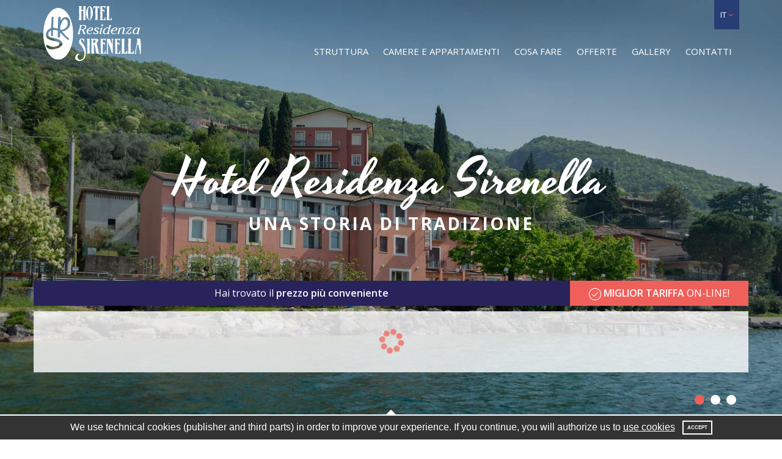

--- FILE ---
content_type: text/html;charset=UTF-8
request_url: https://www.hotelsirenella.com/it/
body_size: 35600
content:
<!DOCTYPE html>
<!--[if lt IE 7]><html class="no-js lt-ie9 lt-ie8 lt-ie7"><![endif]-->
<!--[if IE 7]><html class="no-js lt-ie9 lt-ie8"><![endif]-->
<!--[if IE 8]><html class="no-js lt-ie9"><![endif]-->
<!--[if gt IE 8]><!-->
<html class="no-js" style="overflow-x:hidden;" prefix="og: http://ogp.me/ns#">
<!--<![endif]--><head itemscope itemtype="http://schema.org/WebSite"><script type="text/javascript">window.paceOptions = {eventLag: false};</script><title>Hotel a due stelle a Pai di Torri del Benaco - Hotel Residenza Sirenella - Lago di Garda</title><meta charset="utf-8"><meta http-equiv="Content-Type" content="text/html; charset=utf-8"><meta http-equiv="X-UA-Compatible" content="IE=edge"><meta name="viewport" content="width=device-width, initial-scale=1, maximum-scale=1"><meta name="description" content="L'hotel Sirenella di Torri del Benaco sul Lago di Garda offre soggiorni tranquilli nella cornice del magnifico Lago di Garda"><meta name="author" content="WINTRADE S.r.l."><meta name="keywords" content="hotel sirenella pai, hotel sirenella torri del benaco, hotel sirenella lago di garda, hotel due stelle torri del benaco"><meta name="robots" content="index, follow"><link rel="manifest" href="https://www.hotelsirenella.com/manifest.cfm"><link rel="shortcut icon" href="https://www.hotelsirenella.com/Strutture/ST_420F5AD2-C7F9-4846-BF5C-0170ADA7D807/favicon.ico"><meta name="mobile-web-app-capable" content="yes"><meta name="application-name" content="Hotel Residenza Sirenella"><link rel="icon" sizes="192x192" href="https://www.hotelsirenella.com/Strutture/ST_420F5AD2-C7F9-4846-BF5C-0170ADA7D807/assets/images/app-icon/android/icon-192x192.png" /><meta name="theme-color" content="#23292C"><meta name="msapplication-TileImage" content="https://www.hotelsirenella.com/Strutture/ST_420F5AD2-C7F9-4846-BF5C-0170ADA7D807/assets/images/app-icon/windows/icon-144x144.png"><meta name="msapplication-TileColor" content="#23292C"><meta name="msapplication-navbutton-color" content="#23292C"><meta name="msapplication-tap-highlight" content="no"><meta name="apple-mobile-web-app-capable" content="yes"><meta name="apple-mobile-web-app-title" content="Hotel Residenza Sirenella"><meta name="apple-mobile-web-app-status-bar-style" content="black"><meta name="format-detection" content="telephone=no"><link href="https://www.hotelsirenella.com/Strutture/ST_420F5AD2-C7F9-4846-BF5C-0170ADA7D807/assets/images/app-icon/ios/icon-152x152.png" sizes="152x152" rel="apple-touch-icon-precomposed"><link href="https://www.hotelsirenella.com/Strutture/ST_420F5AD2-C7F9-4846-BF5C-0170ADA7D807/assets/images/app-icon/ios/icon-144x144.png" sizes="144x144" rel="apple-touch-icon-precomposed"><link href="https://www.hotelsirenella.com/Strutture/ST_420F5AD2-C7F9-4846-BF5C-0170ADA7D807/assets/images/app-icon/ios/icon-76x76.png" sizes="76x76" rel="apple-touch-icon-precomposed"><link href="https://www.hotelsirenella.com/Strutture/ST_420F5AD2-C7F9-4846-BF5C-0170ADA7D807/assets/images/app-icon/ios/icon-72x72.png" sizes="72x72" rel="apple-touch-icon-precomposed"><link href="https://www.hotelsirenella.com/Strutture/ST_420F5AD2-C7F9-4846-BF5C-0170ADA7D807/assets/images/app-icon/ios/icon-180x180.png" sizes="120x120" rel="apple-touch-icon-precomposed"><link href="https://www.hotelsirenella.com/Strutture/ST_420F5AD2-C7F9-4846-BF5C-0170ADA7D807/assets/images/app-icon/ios/icon-114x114.png" sizes="114x114" rel="apple-touch-icon-precomposed"><link href="https://www.hotelsirenella.com/Strutture/ST_420F5AD2-C7F9-4846-BF5C-0170ADA7D807/assets/images/app-icon/ios/icon-57x57.png" sizes="57x57" rel="apple-touch-icon-precomposed"><meta property="og:site_name" content="Hotel Residenza Sirenella"><meta property="og:title" content="Hotel a due stelle a Pai di Torri del Benaco"><meta property="og:description" content="L'hotel Sirenella di Torri del Benaco sul Lago di Garda offre soggiorni tranquilli nella cornice del magnifico Lago di Garda"><meta property="og:type" content="website"><meta property="og:url" content="https://www.hotelsirenella.com/index.cfm/it/?"><meta property="og:image" content="https://www.hotelsirenella.com/Strutture/ST_420F5AD2-C7F9-4846-BF5C-0170ADA7D807/assets/images/open-graph/open-graph-image-1200x630.jpg"><link itemprop="image" href="https://www.hotelsirenella.com/Strutture/ST_420F5AD2-C7F9-4846-BF5C-0170ADA7D807/assets/images/open-graph/open-graph-image-1200x630.jpg"><meta name="twitter:card" content="summary_large_image"><style>/*!
 * Hotel Garden Garda (http://www.gardengarda.it/)
 * Author Giorgia Turrini
 * Copyright 2017 WINTRADE S.r.l.
 */
/***** Colori *****/
/***** Fonts *****/
@import url('https://fonts.googleapis.com/css?family=Yesteryear|Open+Sans:300,300i,400,400i,600,600i,700,700i,800,800i');
/***** Logo *****/
/***** Colors *****/
/***** Variables *****/
/***** Functions *****/
.input-lg {height: 49px;padding: 10px 16px;font-size: 20px;line-height: 1.3333333;border-radius: 0px;
}
select.input-lg {height: 49px;line-height: 49px;
}
textarea.input-lg,
select[multiple].input-lg {height: auto;
}
.input-sm {height: 33px;padding: 5px 10px;font-size: 14px;line-height: 1.5;border-radius: 0px;
}
select.input-sm {height: 33px;line-height: 33px;
}
textarea.input-sm,
select[multiple].input-sm {height: auto;
}
/*** Placeholder Color ***/
/*** Input Placeholder Color ***/
/*** Textarea Placeholder Color ***/
/*** Transition ***/
/*** Background RGBA with fade ***/
/*** Box-sizing ***/
/*** Backgroud ***/
/*** Margin / Padding Loop ***/
/*** Vertical Align Center ***/
/*** Horizontal Align Center ***/
/*** Align Center ***/
/*** Change bootstap grid spacing ***/
/*** Avoid selection ***/
/*** Bottom clear ***/
/*** Background cover ***/
/*** Font-Awensome ***/
/* @2x Images (Pixel Ratio of 1.25+) */
/***** Twitter Bootstrap 3.3.5 *****/
/*! normalize.css v3.0.3 | MIT License | github.com/necolas/normalize.css */
html {font-family: sans-serif;-ms-text-size-adjust: 100%;-webkit-text-size-adjust: 100%;
}
body {margin: 0;
}
article,
aside,
details,
figcaption,
figure,
footer,
header,
hgroup,
main,
menu,
nav,
section,
summary {display: block;
}
audio,
canvas,
progress,
video {display: inline-block;vertical-align: baseline;
}
audio:not([controls]) {display: none;height: 0;
}
[hidden],
template {display: none;
}
a {background-color: transparent;
}
a:active,
a:hover {outline: 0;
}
abbr[title] {border-bottom: 1px dotted;
}
b,
strong {font-weight: bold;
}
dfn {font-style: italic;
}
h1 {font-size: 2em;margin: 0.67em 0;
}
mark {background: #ff0;color: #000;
}
small {font-size: 80%;
}
sub,
sup {font-size: 75%;line-height: 0;position: relative;vertical-align: baseline;
}
sup {top: -0.5em;
}
sub {bottom: -0.25em;
}
img {border: 0;
}
svg:not(:root) {overflow: hidden;
}
figure {margin: 1em 40px;
}
hr {box-sizing: content-box;height: 0;
}
pre {overflow: auto;
}
code,
kbd,
pre,
samp {font-family: monospace, monospace;font-size: 1em;
}
button,
input,
optgroup,
select,
textarea {color: inherit;font: inherit;margin: 0;
}
button {overflow: visible;
}
button,
select {text-transform: none;
}
button,
html input[type="button"],
input[type="reset"],
input[type="submit"] {-webkit-appearance: button;cursor: pointer;
}
button[disabled],
html input[disabled] {cursor: default;
}
button::-moz-focus-inner,
input::-moz-focus-inner {border: 0;padding: 0;
}
input {line-height: normal;
}
input[type="checkbox"],
input[type="radio"] {box-sizing: border-box;padding: 0;
}
input[type="number"]::-webkit-inner-spin-button,
input[type="number"]::-webkit-outer-spin-button {height: auto;
}
input[type="search"] {-webkit-appearance: textfield;box-sizing: content-box;
}
input[type="search"]::-webkit-search-cancel-button,
input[type="search"]::-webkit-search-decoration {-webkit-appearance: none;
}
fieldset {border: 1px solid #c0c0c0;margin: 0 2px;padding: 0.35em 0.625em 0.75em;
}
legend {border: 0;padding: 0;
}
textarea {overflow: auto;
}
optgroup {font-weight: bold;
}
table {border-collapse: collapse;border-spacing: 0;
}
td,
th {padding: 0;
}
/***** Fonts - Avoid FOUT *****/
h1,
h2,
h3,
h4,
h5,
span,
i,
strong,
b,
p,
label,
a,
time,
.form-control,
img,
table,
small,
input {opacity: 0;-webkit-transition: opacity 1s ease-in-out;-moz-transition: opacity 1s ease-in-out;-o-transition: opacity 1s ease-in-out;-ms-transition: opacity 1s ease-in-out;transition: opacity 1s ease-in-out;transform: translate3d(0, 0, 0);-webkit-transform: translate3d(0, 0, 0);-webkit-backface-visibility: hidden;
}
.clearfix:before,
.clearfix:after,
.dl-horizontal dd:before,
.dl-horizontal dd:after,
.container:before,
.container:after,
.container-fluid:before,
.container-fluid:after,
.row:before,
.row:after,
.form-horizontal .form-group:before,
.form-horizontal .form-group:after,
.nav:before,
.nav:after,
.navbar:before,
.navbar:after,
.navbar-header:before,
.navbar-header:after,
.navbar-collapse:before,
.navbar-collapse:after {content: " ";display: table;
}
.clearfix:after,
.dl-horizontal dd:after,
.container:after,
.container-fluid:after,
.row:after,
.form-horizontal .form-group:after,
.nav:after,
.navbar:after,
.navbar-header:after,
.navbar-collapse:after {clear: both;
}
.center-block {display: block;margin-left: auto;margin-right: auto;
}
.pull-right {float: right !important;
}
.pull-left {float: left !important;
}
.hide {display: none !important;
}
.show {display: block !important;
}
.invisible {visibility: hidden;
}
.text-hide {font: 0/0 a;color: transparent;text-shadow: none;background-color: transparent;border: 0;
}
.hidden {display: none !important;
}
.affix {position: fixed;
}
@-ms-viewport {width: device-width;
}
.visible-xs,
.visible-sm,
.visible-md,
.visible-lg {display: none !important;
}
.visible-xs-block,
.visible-xs-inline,
.visible-xs-inline-block,
.visible-sm-block,
.visible-sm-inline,
.visible-sm-inline-block,
.visible-md-block,
.visible-md-inline,
.visible-md-inline-block,
.visible-lg-block,
.visible-lg-inline,
.visible-lg-inline-block {display: none !important;
}
@media (max-width: 767px) {.visible-xs {display: block !important;}span.visible-xs {display: inline !important;}table.visible-xs {display: table !important;}tr.visible-xs {display: table-row !important;}th.visible-xs,td.visible-xs {display: table-cell !important;}
}
@media (max-width: 767px) {.visible-xs-block {display: block !important;}
}
@media (max-width: 767px) {.visible-xs-inline {display: inline !important;}
}
@media (max-width: 767px) {.visible-xs-inline-block {display: inline-block !important;}
}
@media (min-width: 768px) and (max-width: 991px) {.visible-sm {display: block !important;}span.visible-sm {display: inline !important;}table.visible-sm {display: table !important;}tr.visible-sm {display: table-row !important;}th.visible-sm,td.visible-sm {display: table-cell !important;}
}
@media (min-width: 768px) and (max-width: 991px) {.visible-sm-block {display: block !important;}
}
@media (min-width: 768px) and (max-width: 991px) {.visible-sm-inline {display: inline !important;}
}
@media (min-width: 768px) and (max-width: 991px) {.visible-sm-inline-block {display: inline-block !important;}
}
@media (min-width: 992px) and (max-width: 1199px) {.visible-md {display: block !important;}span.visible-md {display: inline !important;}table.visible-md {display: table !important;}tr.visible-md {display: table-row !important;}th.visible-md,td.visible-md {display: table-cell !important;}
}
@media (min-width: 992px) and (max-width: 1199px) {.visible-md-block {display: block !important;}
}
@media (min-width: 992px) and (max-width: 1199px) {.visible-md-inline {display: inline !important;}
}
@media (min-width: 992px) and (max-width: 1199px) {.visible-md-inline-block {display: inline-block !important;}
}
@media (min-width: 1200px) {.visible-lg {display: block !important;}span.visible-lg {display: inline !important;}table.visible-lg {display: table !important;}tr.visible-lg {display: table-row !important;}th.visible-lg,td.visible-lg {display: table-cell !important;}
}
@media (min-width: 1200px) {.visible-lg-block {display: block !important;}
}
@media (min-width: 1200px) {.visible-lg-inline {display: inline !important;}
}
@media (min-width: 1200px) {.visible-lg-inline-block {display: inline-block !important;}
}
@media (max-width: 767px) {.hidden-xs {display: none !important;}
}
@media (min-width: 768px) and (max-width: 991px) {.hidden-sm {display: none !important;}
}
@media (min-width: 992px) and (max-width: 1199px) {.hidden-md {display: none !important;}
}
@media (min-width: 1200px) {.hidden-lg {display: none !important;}
}
.visible-print {display: none !important;
}
@media print {.visible-print {display: block !important;}span.visible-print {display: inline !important;}table.visible-print {display: table !important;}tr.visible-print {display: table-row !important;}th.visible-print,td.visible-print {display: table-cell !important;}
}
.visible-print-block {display: none !important;
}
@media print {.visible-print-block {display: block !important;}
}
.visible-print-inline {display: none !important;
}
@media print {.visible-print-inline {display: inline !important;}
}
.visible-print-inline-block {display: none !important;
}
@media print {.visible-print-inline-block {display: inline-block !important;}
}
@media print {.hidden-print {display: none !important;}
}
* {-webkit-box-sizing: border-box;/* Safari 3.0 - 5.0, Chrome 1 - 9, Android 2.1 - 3.x */-moz-box-sizing: border-box;/* Firefox 1 - 28 */box-sizing: border-box;
}
*:before,
*:after {-webkit-box-sizing: border-box;/* Safari 3.0 - 5.0, Chrome 1 - 9, Android 2.1 - 3.x */-moz-box-sizing: border-box;/* Firefox 1 - 28 */box-sizing: border-box;
}
html {font-size: 10px;-webkit-tap-highlight-color: rgba(0, 0, 0, 0);
}
body {font-family: 'Open Sans', sans-serif;font-size: 16px;font-weight: 400;line-height: 1.6;color: #9c9896;background-color: #fff;
}
input,
button,
select,
textarea {font-family: inherit;font-size: inherit;line-height: inherit;
}
a {color: #f0605b;text-decoration: none;
}
a:hover,
a:focus {color: #e91c15;text-decoration: underline;
}
a:focus {outline: thin dotted;outline: 5px auto -webkit-focus-ring-color;outline-offset: -2px;
}
figure {margin: 0;
}
img {vertical-align: middle;
}
.img-responsive {display: block;max-width: 100%;height: auto;
}
.img-rounded {border-radius: 0px;
}
.img-thumbnail {padding: 4px;line-height: 1.6;background-color: #fff;border: 1px solid #ddd;border-radius: 0px;-webkit-transition: all 0.2s ease-in-out;-o-transition: all 0.2s ease-in-out;transition: all 0.2s ease-in-out;-webkit-transition: all 0.2s ease-in-out 1000ms ease-in-out;-moz-transition: all 0.2s ease-in-out 1000ms ease-in-out;-o-transition: all 0.2s ease-in-out 1000ms ease-in-out;-ms-transition: all 0.2s ease-in-out 1000ms ease-in-out;transition: all 0.2s ease-in-out 1000ms ease-in-out;transform: translate3d(0, 0, 0);-webkit-transform: translate3d(0, 0, 0);-webkit-backface-visibility: hidden;display: inline-block;max-width: 100%;height: auto;
}
.img-circle {border-radius: 50%;
}
hr {margin-top: 25px;margin-bottom: 25px;border: 0;border-top: 1px solid #eeeeee;
}
.sr-only {position: absolute;width: 1px;height: 1px;margin: -1px;padding: 0;overflow: hidden;clip: rect(0, 0, 0, 0);border: 0;
}
.sr-only-focusable:active,
.sr-only-focusable:focus {position: static;width: auto;height: auto;margin: 0;overflow: visible;clip: auto;
}
[role="button"] {cursor: pointer;
}
h1,
h2,
h3,
h4,
h5,
h6,
.h1,
.h2,
.h3,
.h4,
.h5,
.h6 {font-family: inherit;font-weight: 400;line-height: 1.6;color: inherit;
}
h1 small,
h2 small,
h3 small,
h4 small,
h5 small,
h6 small,
.h1 small,
.h2 small,
.h3 small,
.h4 small,
.h5 small,
.h6 small,
h1 .small,
h2 .small,
h3 .small,
h4 .small,
h5 .small,
h6 .small,
.h1 .small,
.h2 .small,
.h3 .small,
.h4 .small,
.h5 .small,
.h6 .small {font-weight: normal;line-height: 1;color: #777777;
}
h1,
.h1,
h2,
.h2,
h3,
.h3 {margin-top: 25px;margin-bottom: 12.5px;
}
h1 small,
.h1 small,
h2 small,
.h2 small,
h3 small,
.h3 small,
h1 .small,
.h1 .small,
h2 .small,
.h2 .small,
h3 .small,
.h3 .small {font-size: 65%;
}
h4,
.h4,
h5,
.h5,
h6,
.h6 {margin-top: 12.5px;margin-bottom: 12.5px;
}
h4 small,
.h4 small,
h5 small,
.h5 small,
h6 small,
.h6 small,
h4 .small,
.h4 .small,
h5 .small,
.h5 .small,
h6 .small,
.h6 .small {font-size: 75%;
}
h1,
.h1 {font-size: 41px;
}
h2,
.h2 {font-size: 34px;
}
h3,
.h3 {font-size: 28px;
}
h4,
.h4 {font-size: 20px;
}
h5,
.h5 {font-size: 16px;
}
h6,
.h6 {font-size: 14px;
}
p {margin: 0 0 12.5px;
}
.lead {margin-bottom: 25px;font-size: 18px;font-weight: 300;line-height: 1.4;
}
@media (min-width: 768px) {.lead {font-size: 24px;}
}
small,
.small {font-size: 87%;
}
mark,
.mark {background-color: #fcf8e3;padding: .2em;
}
.text-left {text-align: left;
}
.text-right {text-align: right;
}
.text-center {text-align: center;
}
.text-justify {text-align: justify;
}
.text-nowrap {white-space: nowrap;
}
.text-lowercase {text-transform: lowercase;
}
.text-uppercase {text-transform: uppercase;
}
.text-capitalize {text-transform: capitalize;
}
.text-muted {color: #777777;
}
.text-primary {color: #f0605b;
}
a.text-primary:hover,
a.text-primary:focus {color: #ec332c;
}
.text-success {color: #3c763d;
}
a.text-success:hover,
a.text-success:focus {color: #2b542c;
}
.text-info {color: #31708f;
}
a.text-info:hover,
a.text-info:focus {color: #245269;
}
.text-warning {color: #8a6d3b;
}
a.text-warning:hover,
a.text-warning:focus {color: #66512c;
}
.text-danger {color: #a94442;
}
a.text-danger:hover,
a.text-danger:focus {color: #843534;
}
.bg-primary {color: #fff;background-color: #f0605b;
}
a.bg-primary:hover,
a.bg-primary:focus {background-color: #ec332c;
}
.bg-success {background-color: #dff0d8;
}
a.bg-success:hover,
a.bg-success:focus {background-color: #c1e2b3;
}
.bg-info {background-color: #d9edf7;
}
a.bg-info:hover,
a.bg-info:focus {background-color: #afd9ee;
}
.bg-warning {background-color: #fcf8e3;
}
a.bg-warning:hover,
a.bg-warning:focus {background-color: #f7ecb5;
}
.bg-danger {background-color: #f2dede;
}
a.bg-danger:hover,
a.bg-danger:focus {background-color: #e4b9b9;
}
.page-header {padding-bottom: 11.5px;margin: 50px 0 25px;border-bottom: 1px solid #eeeeee;
}
ul,
ol {margin-top: 0;margin-bottom: 12.5px;
}
ul ul,
ol ul,
ul ol,
ol ol {margin-bottom: 0;
}
.list-unstyled {padding-left: 0;list-style: none;
}
.list-inline {padding-left: 0;list-style: none;margin-left: -5px;
}
.list-inline > li {display: inline-block;padding-left: 5px;padding-right: 5px;
}
dl {margin-top: 0;margin-bottom: 25px;
}
dt,
dd {line-height: 1.6;
}
dt {font-weight: bold;
}
dd {margin-left: 0;
}
@media (min-width: 992px) {.dl-horizontal dt {float: left;width: 160px;clear: left;text-align: right;overflow: hidden;text-overflow: ellipsis;white-space: nowrap;}.dl-horizontal dd {margin-left: 180px;}
}
abbr[title],
abbr[data-original-title] {cursor: help;border-bottom: 1px dotted #777777;
}
.initialism {font-size: 90%;text-transform: uppercase;
}
blockquote {padding: 12.5px 25px;margin: 0 0 25px;font-size: 20px;border-left: 5px solid #eeeeee;
}
blockquote p:last-child,
blockquote ul:last-child,
blockquote ol:last-child {margin-bottom: 0;
}
blockquote footer,
blockquote small,
blockquote .small {display: block;font-size: 80%;line-height: 1.6;color: #777777;
}
blockquote footer:before,
blockquote small:before,
blockquote .small:before {content: '\2014 \00A0';
}
.blockquote-reverse,
blockquote.pull-right {padding-right: 15px;padding-left: 0;border-right: 5px solid #eeeeee;border-left: 0;text-align: right;
}
.blockquote-reverse footer:before,
blockquote.pull-right footer:before,
.blockquote-reverse small:before,
blockquote.pull-right small:before,
.blockquote-reverse .small:before,
blockquote.pull-right .small:before {content: '';
}
.blockquote-reverse footer:after,
blockquote.pull-right footer:after,
.blockquote-reverse small:after,
blockquote.pull-right small:after,
.blockquote-reverse .small:after,
blockquote.pull-right .small:after {content: '\00A0 \2014';
}
address {margin-bottom: 25px;font-style: normal;line-height: 1.6;
}
.container {margin-right: auto;margin-left: auto;padding-left: 15px;padding-right: 15px;
}
@media (min-width: 768px) {.container {width: 750px;}
}
@media (min-width: 992px) {.container {width: 970px;}
}
@media (min-width: 1200px) {.container {width: 1170px;}
}
.container-fluid {margin-right: auto;margin-left: auto;padding-left: 15px;padding-right: 15px;
}
.row {margin-left: -15px;margin-right: -15px;
}
.col-xs-1, .col-sm-1, .col-md-1, .col-lg-1, .col-xs-2, .col-sm-2, .col-md-2, .col-lg-2, .col-xs-3, .col-sm-3, .col-md-3, .col-lg-3, .col-xs-4, .col-sm-4, .col-md-4, .col-lg-4, .col-xs-5, .col-sm-5, .col-md-5, .col-lg-5, .col-xs-6, .col-sm-6, .col-md-6, .col-lg-6, .col-xs-7, .col-sm-7, .col-md-7, .col-lg-7, .col-xs-8, .col-sm-8, .col-md-8, .col-lg-8, .col-xs-9, .col-sm-9, .col-md-9, .col-lg-9, .col-xs-10, .col-sm-10, .col-md-10, .col-lg-10, .col-xs-11, .col-sm-11, .col-md-11, .col-lg-11, .col-xs-12, .col-sm-12, .col-md-12, .col-lg-12 {position: relative;min-height: 1px;padding-left: 15px;padding-right: 15px;
}
.col-xs-1, .col-xs-2, .col-xs-3, .col-xs-4, .col-xs-5, .col-xs-6, .col-xs-7, .col-xs-8, .col-xs-9, .col-xs-10, .col-xs-11, .col-xs-12 {float: left;
}
.col-xs-12 {width: 100%;
}
.col-xs-11 {width: 91.66666667%;
}
.col-xs-10 {width: 83.33333333%;
}
.col-xs-9 {width: 75%;
}
.col-xs-8 {width: 66.66666667%;
}
.col-xs-7 {width: 58.33333333%;
}
.col-xs-6 {width: 50%;
}
.col-xs-5 {width: 41.66666667%;
}
.col-xs-4 {width: 33.33333333%;
}
.col-xs-3 {width: 25%;
}
.col-xs-2 {width: 16.66666667%;
}
.col-xs-1 {width: 8.33333333%;
}
.col-xs-pull-12 {right: 100%;
}
.col-xs-pull-11 {right: 91.66666667%;
}
.col-xs-pull-10 {right: 83.33333333%;
}
.col-xs-pull-9 {right: 75%;
}
.col-xs-pull-8 {right: 66.66666667%;
}
.col-xs-pull-7 {right: 58.33333333%;
}
.col-xs-pull-6 {right: 50%;
}
.col-xs-pull-5 {right: 41.66666667%;
}
.col-xs-pull-4 {right: 33.33333333%;
}
.col-xs-pull-3 {right: 25%;
}
.col-xs-pull-2 {right: 16.66666667%;
}
.col-xs-pull-1 {right: 8.33333333%;
}
.col-xs-pull-0 {right: auto;
}
.col-xs-push-12 {left: 100%;
}
.col-xs-push-11 {left: 91.66666667%;
}
.col-xs-push-10 {left: 83.33333333%;
}
.col-xs-push-9 {left: 75%;
}
.col-xs-push-8 {left: 66.66666667%;
}
.col-xs-push-7 {left: 58.33333333%;
}
.col-xs-push-6 {left: 50%;
}
.col-xs-push-5 {left: 41.66666667%;
}
.col-xs-push-4 {left: 33.33333333%;
}
.col-xs-push-3 {left: 25%;
}
.col-xs-push-2 {left: 16.66666667%;
}
.col-xs-push-1 {left: 8.33333333%;
}
.col-xs-push-0 {left: auto;
}
.col-xs-offset-12 {margin-left: 100%;
}
.col-xs-offset-11 {margin-left: 91.66666667%;
}
.col-xs-offset-10 {margin-left: 83.33333333%;
}
.col-xs-offset-9 {margin-left: 75%;
}
.col-xs-offset-8 {margin-left: 66.66666667%;
}
.col-xs-offset-7 {margin-left: 58.33333333%;
}
.col-xs-offset-6 {margin-left: 50%;
}
.col-xs-offset-5 {margin-left: 41.66666667%;
}
.col-xs-offset-4 {margin-left: 33.33333333%;
}
.col-xs-offset-3 {margin-left: 25%;
}
.col-xs-offset-2 {margin-left: 16.66666667%;
}
.col-xs-offset-1 {margin-left: 8.33333333%;
}
.col-xs-offset-0 {margin-left: 0%;
}
@media (min-width: 768px) {.col-sm-1, .col-sm-2, .col-sm-3, .col-sm-4, .col-sm-5, .col-sm-6, .col-sm-7, .col-sm-8, .col-sm-9, .col-sm-10, .col-sm-11, .col-sm-12 {float: left;}.col-sm-12 {width: 100%;}.col-sm-11 {width: 91.66666667%;}.col-sm-10 {width: 83.33333333%;}.col-sm-9 {width: 75%;}.col-sm-8 {width: 66.66666667%;}.col-sm-7 {width: 58.33333333%;}.col-sm-6 {width: 50%;}.col-sm-5 {width: 41.66666667%;}.col-sm-4 {width: 33.33333333%;}.col-sm-3 {width: 25%;}.col-sm-2 {width: 16.66666667%;}.col-sm-1 {width: 8.33333333%;}.col-sm-pull-12 {right: 100%;}.col-sm-pull-11 {right: 91.66666667%;}.col-sm-pull-10 {right: 83.33333333%;}.col-sm-pull-9 {right: 75%;}.col-sm-pull-8 {right: 66.66666667%;}.col-sm-pull-7 {right: 58.33333333%;}.col-sm-pull-6 {right: 50%;}.col-sm-pull-5 {right: 41.66666667%;}.col-sm-pull-4 {right: 33.33333333%;}.col-sm-pull-3 {right: 25%;}.col-sm-pull-2 {right: 16.66666667%;}.col-sm-pull-1 {right: 8.33333333%;}.col-sm-pull-0 {right: auto;}.col-sm-push-12 {left: 100%;}.col-sm-push-11 {left: 91.66666667%;}.col-sm-push-10 {left: 83.33333333%;}.col-sm-push-9 {left: 75%;}.col-sm-push-8 {left: 66.66666667%;}.col-sm-push-7 {left: 58.33333333%;}.col-sm-push-6 {left: 50%;}.col-sm-push-5 {left: 41.66666667%;}.col-sm-push-4 {left: 33.33333333%;}.col-sm-push-3 {left: 25%;}.col-sm-push-2 {left: 16.66666667%;}.col-sm-push-1 {left: 8.33333333%;}.col-sm-push-0 {left: auto;}.col-sm-offset-12 {margin-left: 100%;}.col-sm-offset-11 {margin-left: 91.66666667%;}.col-sm-offset-10 {margin-left: 83.33333333%;}.col-sm-offset-9 {margin-left: 75%;}.col-sm-offset-8 {margin-left: 66.66666667%;}.col-sm-offset-7 {margin-left: 58.33333333%;}.col-sm-offset-6 {margin-left: 50%;}.col-sm-offset-5 {margin-left: 41.66666667%;}.col-sm-offset-4 {margin-left: 33.33333333%;}.col-sm-offset-3 {margin-left: 25%;}.col-sm-offset-2 {margin-left: 16.66666667%;}.col-sm-offset-1 {margin-left: 8.33333333%;}.col-sm-offset-0 {margin-left: 0%;}
}
@media (min-width: 992px) {.col-md-1, .col-md-2, .col-md-3, .col-md-4, .col-md-5, .col-md-6, .col-md-7, .col-md-8, .col-md-9, .col-md-10, .col-md-11, .col-md-12 {float: left;}.col-md-12 {width: 100%;}.col-md-11 {width: 91.66666667%;}.col-md-10 {width: 83.33333333%;}.col-md-9 {width: 75%;}.col-md-8 {width: 66.66666667%;}.col-md-7 {width: 58.33333333%;}.col-md-6 {width: 50%;}.col-md-5 {width: 41.66666667%;}.col-md-4 {width: 33.33333333%;}.col-md-3 {width: 25%;}.col-md-2 {width: 16.66666667%;}.col-md-1 {width: 8.33333333%;}.col-md-pull-12 {right: 100%;}.col-md-pull-11 {right: 91.66666667%;}.col-md-pull-10 {right: 83.33333333%;}.col-md-pull-9 {right: 75%;}.col-md-pull-8 {right: 66.66666667%;}.col-md-pull-7 {right: 58.33333333%;}.col-md-pull-6 {right: 50%;}.col-md-pull-5 {right: 41.66666667%;}.col-md-pull-4 {right: 33.33333333%;}.col-md-pull-3 {right: 25%;}.col-md-pull-2 {right: 16.66666667%;}.col-md-pull-1 {right: 8.33333333%;}.col-md-pull-0 {right: auto;}.col-md-push-12 {left: 100%;}.col-md-push-11 {left: 91.66666667%;}.col-md-push-10 {left: 83.33333333%;}.col-md-push-9 {left: 75%;}.col-md-push-8 {left: 66.66666667%;}.col-md-push-7 {left: 58.33333333%;}.col-md-push-6 {left: 50%;}.col-md-push-5 {left: 41.66666667%;}.col-md-push-4 {left: 33.33333333%;}.col-md-push-3 {left: 25%;}.col-md-push-2 {left: 16.66666667%;}.col-md-push-1 {left: 8.33333333%;}.col-md-push-0 {left: auto;}.col-md-offset-12 {margin-left: 100%;}.col-md-offset-11 {margin-left: 91.66666667%;}.col-md-offset-10 {margin-left: 83.33333333%;}.col-md-offset-9 {margin-left: 75%;}.col-md-offset-8 {margin-left: 66.66666667%;}.col-md-offset-7 {margin-left: 58.33333333%;}.col-md-offset-6 {margin-left: 50%;}.col-md-offset-5 {margin-left: 41.66666667%;}.col-md-offset-4 {margin-left: 33.33333333%;}.col-md-offset-3 {margin-left: 25%;}.col-md-offset-2 {margin-left: 16.66666667%;}.col-md-offset-1 {margin-left: 8.33333333%;}.col-md-offset-0 {margin-left: 0%;}
}
@media (min-width: 1200px) {.col-lg-1, .col-lg-2, .col-lg-3, .col-lg-4, .col-lg-5, .col-lg-6, .col-lg-7, .col-lg-8, .col-lg-9, .col-lg-10, .col-lg-11, .col-lg-12 {float: left;}.col-lg-12 {width: 100%;}.col-lg-11 {width: 91.66666667%;}.col-lg-10 {width: 83.33333333%;}.col-lg-9 {width: 75%;}.col-lg-8 {width: 66.66666667%;}.col-lg-7 {width: 58.33333333%;}.col-lg-6 {width: 50%;}.col-lg-5 {width: 41.66666667%;}.col-lg-4 {width: 33.33333333%;}.col-lg-3 {width: 25%;}.col-lg-2 {width: 16.66666667%;}.col-lg-1 {width: 8.33333333%;}.col-lg-pull-12 {right: 100%;}.col-lg-pull-11 {right: 91.66666667%;}.col-lg-pull-10 {right: 83.33333333%;}.col-lg-pull-9 {right: 75%;}.col-lg-pull-8 {right: 66.66666667%;}.col-lg-pull-7 {right: 58.33333333%;}.col-lg-pull-6 {right: 50%;}.col-lg-pull-5 {right: 41.66666667%;}.col-lg-pull-4 {right: 33.33333333%;}.col-lg-pull-3 {right: 25%;}.col-lg-pull-2 {right: 16.66666667%;}.col-lg-pull-1 {right: 8.33333333%;}.col-lg-pull-0 {right: auto;}.col-lg-push-12 {left: 100%;}.col-lg-push-11 {left: 91.66666667%;}.col-lg-push-10 {left: 83.33333333%;}.col-lg-push-9 {left: 75%;}.col-lg-push-8 {left: 66.66666667%;}.col-lg-push-7 {left: 58.33333333%;}.col-lg-push-6 {left: 50%;}.col-lg-push-5 {left: 41.66666667%;}.col-lg-push-4 {left: 33.33333333%;}.col-lg-push-3 {left: 25%;}.col-lg-push-2 {left: 16.66666667%;}.col-lg-push-1 {left: 8.33333333%;}.col-lg-push-0 {left: auto;}.col-lg-offset-12 {margin-left: 100%;}.col-lg-offset-11 {margin-left: 91.66666667%;}.col-lg-offset-10 {margin-left: 83.33333333%;}.col-lg-offset-9 {margin-left: 75%;}.col-lg-offset-8 {margin-left: 66.66666667%;}.col-lg-offset-7 {margin-left: 58.33333333%;}.col-lg-offset-6 {margin-left: 50%;}.col-lg-offset-5 {margin-left: 41.66666667%;}.col-lg-offset-4 {margin-left: 33.33333333%;}.col-lg-offset-3 {margin-left: 25%;}.col-lg-offset-2 {margin-left: 16.66666667%;}.col-lg-offset-1 {margin-left: 8.33333333%;}.col-lg-offset-0 {margin-left: 0%;}
}
table {background-color: transparent;
}
caption {padding-top: 8px;padding-bottom: 8px;color: #777777;text-align: left;
}
th {text-align: left;
}
.table {width: 100%;max-width: 100%;margin-bottom: 25px;
}
.table > thead > tr > th,
.table > tbody > tr > th,
.table > tfoot > tr > th,
.table > thead > tr > td,
.table > tbody > tr > td,
.table > tfoot > tr > td {padding: 8px;line-height: 1.6;vertical-align: top;border-top: 1px solid #E8E8E8;
}
.table > thead > tr > th {vertical-align: bottom;border-bottom: 2px solid #E8E8E8;
}
.table > caption + thead > tr:first-child > th,
.table > colgroup + thead > tr:first-child > th,
.table > thead:first-child > tr:first-child > th,
.table > caption + thead > tr:first-child > td,
.table > colgroup + thead > tr:first-child > td,
.table > thead:first-child > tr:first-child > td {border-top: 0;
}
.table > tbody + tbody {border-top: 2px solid #E8E8E8;
}
.table .table {background-color: #fff;
}
.table-condensed > thead > tr > th,
.table-condensed > tbody > tr > th,
.table-condensed > tfoot > tr > th,
.table-condensed > thead > tr > td,
.table-condensed > tbody > tr > td,
.table-condensed > tfoot > tr > td {padding: 5px;
}
.table-bordered {border: 1px solid #E8E8E8;
}
.table-bordered > thead > tr > th,
.table-bordered > tbody > tr > th,
.table-bordered > tfoot > tr > th,
.table-bordered > thead > tr > td,
.table-bordered > tbody > tr > td,
.table-bordered > tfoot > tr > td {border: 1px solid #E8E8E8;
}
.table-bordered > thead > tr > th,
.table-bordered > thead > tr > td {border-bottom-width: 2px;
}
.table-striped > tbody > tr:nth-of-type(even) {background-color: #FBF1E7;
}
.table-hover > tbody > tr:hover {background-color: #f5f5f5;
}
table col[class*="col-"] {position: static;float: none;display: table-column;
}
table td[class*="col-"],
table th[class*="col-"] {position: static;float: none;display: table-cell;
}
.table > thead > tr > td.active,
.table > tbody > tr > td.active,
.table > tfoot > tr > td.active,
.table > thead > tr > th.active,
.table > tbody > tr > th.active,
.table > tfoot > tr > th.active,
.table > thead > tr.active > td,
.table > tbody > tr.active > td,
.table > tfoot > tr.active > td,
.table > thead > tr.active > th,
.table > tbody > tr.active > th,
.table > tfoot > tr.active > th {background-color: #f5f5f5;
}
.table-hover > tbody > tr > td.active:hover,
.table-hover > tbody > tr > th.active:hover,
.table-hover > tbody > tr.active:hover > td,
.table-hover > tbody > tr:hover > .active,
.table-hover > tbody > tr.active:hover > th {background-color: #e8e8e8;
}
.table > thead > tr > td.success,
.table > tbody > tr > td.success,
.table > tfoot > tr > td.success,
.table > thead > tr > th.success,
.table > tbody > tr > th.success,
.table > tfoot > tr > th.success,
.table > thead > tr.success > td,
.table > tbody > tr.success > td,
.table > tfoot > tr.success > td,
.table > thead > tr.success > th,
.table > tbody > tr.success > th,
.table > tfoot > tr.success > th {background-color: #dff0d8;
}
.table-hover > tbody > tr > td.success:hover,
.table-hover > tbody > tr > th.success:hover,
.table-hover > tbody > tr.success:hover > td,
.table-hover > tbody > tr:hover > .success,
.table-hover > tbody > tr.success:hover > th {background-color: #d0e9c6;
}
.table > thead > tr > td.info,
.table > tbody > tr > td.info,
.table > tfoot > tr > td.info,
.table > thead > tr > th.info,
.table > tbody > tr > th.info,
.table > tfoot > tr > th.info,
.table > thead > tr.info > td,
.table > tbody > tr.info > td,
.table > tfoot > tr.info > td,
.table > thead > tr.info > th,
.table > tbody > tr.info > th,
.table > tfoot > tr.info > th {background-color: #d9edf7;
}
.table-hover > tbody > tr > td.info:hover,
.table-hover > tbody > tr > th.info:hover,
.table-hover > tbody > tr.info:hover > td,
.table-hover > tbody > tr:hover > .info,
.table-hover > tbody > tr.info:hover > th {background-color: #c4e3f3;
}
.table > thead > tr > td.warning,
.table > tbody > tr > td.warning,
.table > tfoot > tr > td.warning,
.table > thead > tr > th.warning,
.table > tbody > tr > th.warning,
.table > tfoot > tr > th.warning,
.table > thead > tr.warning > td,
.table > tbody > tr.warning > td,
.table > tfoot > tr.warning > td,
.table > thead > tr.warning > th,
.table > tbody > tr.warning > th,
.table > tfoot > tr.warning > th {background-color: #fcf8e3;
}
.table-hover > tbody > tr > td.warning:hover,
.table-hover > tbody > tr > th.warning:hover,
.table-hover > tbody > tr.warning:hover > td,
.table-hover > tbody > tr:hover > .warning,
.table-hover > tbody > tr.warning:hover > th {background-color: #faf2cc;
}
.table > thead > tr > td.danger,
.table > tbody > tr > td.danger,
.table > tfoot > tr > td.danger,
.table > thead > tr > th.danger,
.table > tbody > tr > th.danger,
.table > tfoot > tr > th.danger,
.table > thead > tr.danger > td,
.table > tbody > tr.danger > td,
.table > tfoot > tr.danger > td,
.table > thead > tr.danger > th,
.table > tbody > tr.danger > th,
.table > tfoot > tr.danger > th {background-color: #f2dede;
}
.table-hover > tbody > tr > td.danger:hover,
.table-hover > tbody > tr > th.danger:hover,
.table-hover > tbody > tr.danger:hover > td,
.table-hover > tbody > tr:hover > .danger,
.table-hover > tbody > tr.danger:hover > th {background-color: #ebcccc;
}
.table-responsive {overflow-x: auto;min-height: 0.01%;
}
@media screen and (max-width: 767px) {.table-responsive {width: 100%;margin-bottom: 18.75px;overflow-y: hidden;-ms-overflow-style: -ms-autohiding-scrollbar;border: 1px solid #E8E8E8;}.table-responsive > .table {margin-bottom: 0;}.table-responsive > .table > thead > tr > th,.table-responsive > .table > tbody > tr > th,.table-responsive > .table > tfoot > tr > th,.table-responsive > .table > thead > tr > td,.table-responsive > .table > tbody > tr > td,.table-responsive > .table > tfoot > tr > td {white-space: nowrap;}.table-responsive > .table-bordered {border: 0;}.table-responsive > .table-bordered > thead > tr > th:first-child,.table-responsive > .table-bordered > tbody > tr > th:first-child,.table-responsive > .table-bordered > tfoot > tr > th:first-child,.table-responsive > .table-bordered > thead > tr > td:first-child,.table-responsive > .table-bordered > tbody > tr > td:first-child,.table-responsive > .table-bordered > tfoot > tr > td:first-child {border-left: 0;}.table-responsive > .table-bordered > thead > tr > th:last-child,.table-responsive > .table-bordered > tbody > tr > th:last-child,.table-responsive > .table-bordered > tfoot > tr > th:last-child,.table-responsive > .table-bordered > thead > tr > td:last-child,.table-responsive > .table-bordered > tbody > tr > td:last-child,.table-responsive > .table-bordered > tfoot > tr > td:last-child {border-right: 0;}.table-responsive > .table-bordered > tbody > tr:last-child > th,.table-responsive > .table-bordered > tfoot > tr:last-child > th,.table-responsive > .table-bordered > tbody > tr:last-child > td,.table-responsive > .table-bordered > tfoot > tr:last-child > td {border-bottom: 0;}
}
fieldset {padding: 0;margin: 0;border: 0;min-width: 0;
}
legend {display: block;width: 100%;padding: 0;margin-bottom: 25px;font-size: 24px;line-height: inherit;color: #333333;border: 0;border-bottom: 1px solid #e5e5e5;
}
label {display: inline-block;max-width: 100%;margin-bottom: 5px;font-weight: bold;
}
input[type="search"] {-webkit-box-sizing: border-box;/* Safari 3.0 - 5.0, Chrome 1 - 9, Android 2.1 - 3.x */-moz-box-sizing: border-box;/* Firefox 1 - 28 */box-sizing: border-box;
}
input[type="radio"],
input[type="checkbox"] {margin: 4px 0 0;margin-top: 1px \9;line-height: normal;
}
input[type="file"] {display: block;
}
input[type="range"] {display: block;width: 100%;
}
select[multiple],
select[size] {height: auto;
}
input[type="file"]:focus,
input[type="radio"]:focus,
input[type="checkbox"]:focus {outline: thin dotted;outline: 5px auto -webkit-focus-ring-color;outline-offset: -2px;
}
output {display: block;padding-top: 10px;font-size: 16px;line-height: 1.6;color: #555555;
}
.form-control {display: block;width: 100%;height: 40px;padding: 9px 12px;font-size: 16px;line-height: 1.6;color: #555555;background-color: #fff;background-image: none;border: 1px solid #ccc;border-radius: 0px;-webkit-transition: border-color ease-in-out .15s, box-shadow ease-in-out .15s;-o-transition: border-color ease-in-out .15s, box-shadow ease-in-out .15s;transition: border-color ease-in-out .15s, box-shadow ease-in-out .15s;-webkit-transition: border-color ease-in-out .15s, box-shadow ease-in-out .15s 1000ms ease-in-out;-moz-transition: border-color ease-in-out .15s, box-shadow ease-in-out .15s 1000ms ease-in-out;-o-transition: border-color ease-in-out .15s, box-shadow ease-in-out .15s 1000ms ease-in-out;-ms-transition: border-color ease-in-out .15s, box-shadow ease-in-out .15s 1000ms ease-in-out;transition: border-color ease-in-out .15s, box-shadow ease-in-out .15s 1000ms ease-in-out;transform: translate3d(0, 0, 0);-webkit-transform: translate3d(0, 0, 0);-webkit-backface-visibility: hidden;
}
.form-control:focus {border-color: #66afe9;outline: 0;-webkit-box-shadow: inset 0 1px 1px rgba(0,0,0,.075), 0 0 8px rgba(102, 175, 233, 0.6);box-shadow: inset 0 1px 1px rgba(0,0,0,.075), 0 0 8px rgba(102, 175, 233, 0.6);
}
.form-control::-moz-placeholder {color: #999;opacity: 1;
}
.form-control:-ms-input-placeholder {color: #999;
}
.form-control::-webkit-input-placeholder {color: #999;
}
.form-control[disabled],
.form-control[readonly],
fieldset[disabled] .form-control {background-color: #eeeeee;opacity: 1;
}
.form-control[disabled],
fieldset[disabled] .form-control {cursor: not-allowed;
}
textarea.form-control {height: auto;
}
input[type="search"] {-webkit-appearance: none;
}
@media screen and (-webkit-min-device-pixel-ratio: 0) {input[type="date"].form-control,input[type="time"].form-control,input[type="datetime-local"].form-control,input[type="month"].form-control {line-height: 40px;}input[type="date"].input-sm,input[type="time"].input-sm,input[type="datetime-local"].input-sm,input[type="month"].input-sm,.input-group-sm input[type="date"],.input-group-sm input[type="time"],.input-group-sm input[type="datetime-local"],.input-group-sm input[type="month"] {line-height: 33px;}input[type="date"].input-lg,input[type="time"].input-lg,input[type="datetime-local"].input-lg,input[type="month"].input-lg,.input-group-lg input[type="date"],.input-group-lg input[type="time"],.input-group-lg input[type="datetime-local"],.input-group-lg input[type="month"] {line-height: 49px;}
}
.form-group {margin-bottom: 15px;
}
.radio,
.checkbox {position: relative;display: block;margin-top: 10px;margin-bottom: 10px;
}
.radio label,
.checkbox label {min-height: 25px;padding-left: 20px;margin-bottom: 0;font-weight: normal;cursor: pointer;
}
.radio input[type="radio"],
.radio-inline input[type="radio"],
.checkbox input[type="checkbox"],
.checkbox-inline input[type="checkbox"] {position: absolute;margin-left: -20px;margin-top: 4px \9;
}
.radio + .radio,
.checkbox + .checkbox {margin-top: -5px;
}
.radio-inline,
.checkbox-inline {position: relative;display: inline-block;padding-left: 20px;margin-bottom: 0;vertical-align: middle;font-weight: normal;cursor: pointer;
}
.radio-inline + .radio-inline,
.checkbox-inline + .checkbox-inline {margin-top: 0;margin-left: 10px;
}
input[type="radio"][disabled],
input[type="checkbox"][disabled],
input[type="radio"].disabled,
input[type="checkbox"].disabled,
fieldset[disabled] input[type="radio"],
fieldset[disabled] input[type="checkbox"] {cursor: not-allowed;
}
.radio-inline.disabled,
.checkbox-inline.disabled,
fieldset[disabled] .radio-inline,
fieldset[disabled] .checkbox-inline {cursor: not-allowed;
}
.radio.disabled label,
.checkbox.disabled label,
fieldset[disabled] .radio label,
fieldset[disabled] .checkbox label {cursor: not-allowed;
}
.form-control-static {padding-top: 10px;padding-bottom: 10px;margin-bottom: 0;min-height: 41px;
}
.form-control-static.input-lg,
.form-control-static.input-sm {padding-left: 0;padding-right: 0;
}
.form-group-sm .form-control {height: 33px;padding: 5px 10px;font-size: 14px;line-height: 1.5;border-radius: 0px;
}
.form-group-sm select.form-control {height: 33px;line-height: 33px;
}
.form-group-sm textarea.form-control,
.form-group-sm select[multiple].form-control {height: auto;
}
.form-group-sm .form-control-static {height: 33px;min-height: 39px;padding: 6px 10px;font-size: 14px;line-height: 1.5;
}
.form-group-lg .form-control {height: 49px;padding: 10px 16px;font-size: 20px;line-height: 1.3333333;border-radius: 0px;
}
.form-group-lg select.form-control {height: 49px;line-height: 49px;
}
.form-group-lg textarea.form-control,
.form-group-lg select[multiple].form-control {height: auto;
}
.form-group-lg .form-control-static {height: 49px;min-height: 45px;padding: 11px 16px;font-size: 20px;line-height: 1.3333333;
}
.has-feedback {position: relative;
}
.has-feedback .form-control {padding-right: 50px;
}
.form-control-feedback {position: absolute;top: 0;right: 0;z-index: 2;display: block;width: 40px;height: 40px;line-height: 40px;text-align: center;pointer-events: none;
}
.input-lg + .form-control-feedback,
.input-group-lg + .form-control-feedback,
.form-group-lg .form-control + .form-control-feedback {width: 49px;height: 49px;line-height: 49px;
}
.input-sm + .form-control-feedback,
.input-group-sm + .form-control-feedback,
.form-group-sm .form-control + .form-control-feedback {width: 33px;height: 33px;line-height: 33px;
}
.has-success .help-block,
.has-success .control-label,
.has-success .radio,
.has-success .checkbox,
.has-success .radio-inline,
.has-success .checkbox-inline,
.has-success.radio label,
.has-success.checkbox label,
.has-success.radio-inline label,
.has-success.checkbox-inline label {color: #3c763d;
}
.has-success .form-control {border-color: #3c763d;-webkit-box-shadow: inset 0 1px 1px rgba(0, 0, 0, 0.075);box-shadow: inset 0 1px 1px rgba(0, 0, 0, 0.075);
}
.has-success .form-control:focus {border-color: #2b542c;-webkit-box-shadow: inset 0 1px 1px rgba(0, 0, 0, 0.075), 0 0 6px #67b168;box-shadow: inset 0 1px 1px rgba(0, 0, 0, 0.075), 0 0 6px #67b168;
}
.has-success .input-group-addon {color: #3c763d;border-color: #3c763d;background-color: #dff0d8;
}
.has-success .form-control-feedback {color: #3c763d;
}
.has-warning .help-block,
.has-warning .control-label,
.has-warning .radio,
.has-warning .checkbox,
.has-warning .radio-inline,
.has-warning .checkbox-inline,
.has-warning.radio label,
.has-warning.checkbox label,
.has-warning.radio-inline label,
.has-warning.checkbox-inline label {color: #8a6d3b;
}
.has-warning .form-control {border-color: #8a6d3b;-webkit-box-shadow: inset 0 1px 1px rgba(0, 0, 0, 0.075);box-shadow: inset 0 1px 1px rgba(0, 0, 0, 0.075);
}
.has-warning .form-control:focus {border-color: #66512c;-webkit-box-shadow: inset 0 1px 1px rgba(0, 0, 0, 0.075), 0 0 6px #c0a16b;box-shadow: inset 0 1px 1px rgba(0, 0, 0, 0.075), 0 0 6px #c0a16b;
}
.has-warning .input-group-addon {color: #8a6d3b;border-color: #8a6d3b;background-color: #fcf8e3;
}
.has-warning .form-control-feedback {color: #8a6d3b;
}
.has-error .help-block,
.has-error .control-label,
.has-error .radio,
.has-error .checkbox,
.has-error .radio-inline,
.has-error .checkbox-inline,
.has-error.radio label,
.has-error.checkbox label,
.has-error.radio-inline label,
.has-error.checkbox-inline label {color: #a94442;
}
.has-error .form-control {border-color: #a94442;-webkit-box-shadow: inset 0 1px 1px rgba(0, 0, 0, 0.075);box-shadow: inset 0 1px 1px rgba(0, 0, 0, 0.075);
}
.has-error .form-control:focus {border-color: #843534;-webkit-box-shadow: inset 0 1px 1px rgba(0, 0, 0, 0.075), 0 0 6px #ce8483;box-shadow: inset 0 1px 1px rgba(0, 0, 0, 0.075), 0 0 6px #ce8483;
}
.has-error .input-group-addon {color: #a94442;border-color: #a94442;background-color: #f2dede;
}
.has-error .form-control-feedback {color: #a94442;
}
.has-feedback label ~ .form-control-feedback {top: 30px;
}
.has-feedback label.sr-only ~ .form-control-feedback {top: 0;
}
.help-block {display: block;margin-top: 5px;margin-bottom: 10px;color: #dad8d8;
}
@media (min-width: 768px) {.form-inline .form-group {display: inline-block;margin-bottom: 0;vertical-align: middle;}.form-inline .form-control {display: inline-block;width: auto;vertical-align: middle;}.form-inline .form-control-static {display: inline-block;}.form-inline .input-group {display: inline-table;vertical-align: middle;}.form-inline .input-group .input-group-addon,.form-inline .input-group .input-group-btn,.form-inline .input-group .form-control {width: auto;}.form-inline .input-group > .form-control {width: 100%;}.form-inline .control-label {margin-bottom: 0;vertical-align: middle;}.form-inline .radio,.form-inline .checkbox {display: inline-block;margin-top: 0;margin-bottom: 0;vertical-align: middle;}.form-inline .radio label,.form-inline .checkbox label {padding-left: 0;}.form-inline .radio input[type="radio"],.form-inline .checkbox input[type="checkbox"] {position: relative;margin-left: 0;}.form-inline .has-feedback .form-control-feedback {top: 0;}
}
.form-horizontal .radio,
.form-horizontal .checkbox,
.form-horizontal .radio-inline,
.form-horizontal .checkbox-inline {margin-top: 0;margin-bottom: 0;padding-top: 10px;
}
.form-horizontal .radio,
.form-horizontal .checkbox {min-height: 35px;
}
.form-horizontal .form-group {margin-left: -15px;margin-right: -15px;
}
@media (min-width: 768px) {.form-horizontal .control-label {text-align: right;margin-bottom: 0;padding-top: 10px;}
}
.form-horizontal .has-feedback .form-control-feedback {right: 15px;
}
@media (min-width: 768px) {.form-horizontal .form-group-lg .control-label {padding-top: 14.333333px;font-size: 20px;}
}
@media (min-width: 768px) {.form-horizontal .form-group-sm .control-label {padding-top: 6px;font-size: 14px;}
}
.btn {display: inline-block;margin-bottom: 0;font-weight: normal;text-align: center;vertical-align: middle;touch-action: manipulation;cursor: pointer;background-image: none;border: 1px solid transparent;white-space: nowrap;padding: 9px 12px;font-size: 16px;line-height: 1.6;border-radius: 0px;-webkit-user-select: none;-moz-user-select: none;-ms-user-select: none;user-select: none;
}
.btn:focus,
.btn:active:focus,
.btn.active:focus,
.btn.focus,
.btn:active.focus,
.btn.active.focus {outline: thin dotted;outline: 5px auto -webkit-focus-ring-color;outline-offset: -2px;
}
.btn:hover,
.btn:focus,
.btn.focus {color: white;text-decoration: none;
}
.btn:active,
.btn.active {outline: 0;background-image: none;-webkit-box-shadow: inset 0 3px 5px rgba(0, 0, 0, 0.125);box-shadow: inset 0 3px 5px rgba(0, 0, 0, 0.125);
}
.btn.disabled,
.btn[disabled],
fieldset[disabled] .btn {cursor: not-allowed;opacity: 0.65;filter: alpha(opacity=65);-webkit-box-shadow: none;box-shadow: none;
}
a.btn.disabled,
fieldset[disabled] a.btn {pointer-events: none;
}
.btn-default {color: white;background-color: #263e73;border-color: #263e73;
}
.btn-default:focus,
.btn-default.focus {color: white;background-color: #19294d;border-color: #060a13;
}
.btn-default:hover {color: white;background-color: #19294d;border-color: #172545;
}
.btn-default:active,
.btn-default.active,
.open > .dropdown-toggle.btn-default {color: white;background-color: #19294d;border-color: #172545;
}
.btn-default:active:hover,
.btn-default.active:hover,
.open > .dropdown-toggle.btn-default:hover,
.btn-default:active:focus,
.btn-default.active:focus,
.open > .dropdown-toggle.btn-default:focus,
.btn-default:active.focus,
.btn-default.active.focus,
.open > .dropdown-toggle.btn-default.focus {color: white;background-color: #101b32;border-color: #060a13;
}
.btn-default:active,
.btn-default.active,
.open > .dropdown-toggle.btn-default {background-image: none;
}
.btn-default.disabled,
.btn-default[disabled],
fieldset[disabled] .btn-default,
.btn-default.disabled:hover,
.btn-default[disabled]:hover,
fieldset[disabled] .btn-default:hover,
.btn-default.disabled:focus,
.btn-default[disabled]:focus,
fieldset[disabled] .btn-default:focus,
.btn-default.disabled.focus,
.btn-default[disabled].focus,
fieldset[disabled] .btn-default.focus,
.btn-default.disabled:active,
.btn-default[disabled]:active,
fieldset[disabled] .btn-default:active,
.btn-default.disabled.active,
.btn-default[disabled].active,
fieldset[disabled] .btn-default.active {background-color: #263e73;border-color: #263e73;
}
.btn-default .badge {color: #263e73;background-color: white;
}
.btn-primary {color: #333;background-color: #f0605b;border-color: #f0605b;
}
.btn-primary:focus,
.btn-primary.focus {color: #333;background-color: #ec332c;border-color: #ba1711;
}
.btn-primary:hover {color: #333;background-color: #ec332c;border-color: #eb2a23;
}
.btn-primary:active,
.btn-primary.active,
.open > .dropdown-toggle.btn-primary {color: #333;background-color: #ec332c;border-color: #eb2a23;
}
.btn-primary:active:hover,
.btn-primary.active:hover,
.open > .dropdown-toggle.btn-primary:hover,
.btn-primary:active:focus,
.btn-primary.active:focus,
.open > .dropdown-toggle.btn-primary:focus,
.btn-primary:active.focus,
.btn-primary.active.focus,
.open > .dropdown-toggle.btn-primary.focus {color: #333;background-color: #e01b14;border-color: #ba1711;
}
.btn-primary:active,
.btn-primary.active,
.open > .dropdown-toggle.btn-primary {background-image: none;
}
.btn-primary.disabled,
.btn-primary[disabled],
fieldset[disabled] .btn-primary,
.btn-primary.disabled:hover,
.btn-primary[disabled]:hover,
fieldset[disabled] .btn-primary:hover,
.btn-primary.disabled:focus,
.btn-primary[disabled]:focus,
fieldset[disabled] .btn-primary:focus,
.btn-primary.disabled.focus,
.btn-primary[disabled].focus,
fieldset[disabled] .btn-primary.focus,
.btn-primary.disabled:active,
.btn-primary[disabled]:active,
fieldset[disabled] .btn-primary:active,
.btn-primary.disabled.active,
.btn-primary[disabled].active,
fieldset[disabled] .btn-primary.active {background-color: #f0605b;border-color: #f0605b;
}
.btn-primary .badge {color: #f0605b;background-color: #333;
}
.btn-success {color: #fff;background-color: #5cb85c;border-color: #4cae4c;
}
.btn-success:focus,
.btn-success.focus {color: #fff;background-color: #449d44;border-color: #255625;
}
.btn-success:hover {color: #fff;background-color: #449d44;border-color: #398439;
}
.btn-success:active,
.btn-success.active,
.open > .dropdown-toggle.btn-success {color: #fff;background-color: #449d44;border-color: #398439;
}
.btn-success:active:hover,
.btn-success.active:hover,
.open > .dropdown-toggle.btn-success:hover,
.btn-success:active:focus,
.btn-success.active:focus,
.open > .dropdown-toggle.btn-success:focus,
.btn-success:active.focus,
.btn-success.active.focus,
.open > .dropdown-toggle.btn-success.focus {color: #fff;background-color: #398439;border-color: #255625;
}
.btn-success:active,
.btn-success.active,
.open > .dropdown-toggle.btn-success {background-image: none;
}
.btn-success.disabled,
.btn-success[disabled],
fieldset[disabled] .btn-success,
.btn-success.disabled:hover,
.btn-success[disabled]:hover,
fieldset[disabled] .btn-success:hover,
.btn-success.disabled:focus,
.btn-success[disabled]:focus,
fieldset[disabled] .btn-success:focus,
.btn-success.disabled.focus,
.btn-success[disabled].focus,
fieldset[disabled] .btn-success.focus,
.btn-success.disabled:active,
.btn-success[disabled]:active,
fieldset[disabled] .btn-success:active,
.btn-success.disabled.active,
.btn-success[disabled].active,
fieldset[disabled] .btn-success.active {background-color: #5cb85c;border-color: #4cae4c;
}
.btn-success .badge {color: #5cb85c;background-color: #fff;
}
.btn-info {color: #fff;background-color: #5bc0de;border-color: #46b8da;
}
.btn-info:focus,
.btn-info.focus {color: #fff;background-color: #31b0d5;border-color: #1b6d85;
}
.btn-info:hover {color: #fff;background-color: #31b0d5;border-color: #269abc;
}
.btn-info:active,
.btn-info.active,
.open > .dropdown-toggle.btn-info {color: #fff;background-color: #31b0d5;border-color: #269abc;
}
.btn-info:active:hover,
.btn-info.active:hover,
.open > .dropdown-toggle.btn-info:hover,
.btn-info:active:focus,
.btn-info.active:focus,
.open > .dropdown-toggle.btn-info:focus,
.btn-info:active.focus,
.btn-info.active.focus,
.open > .dropdown-toggle.btn-info.focus {color: #fff;background-color: #269abc;border-color: #1b6d85;
}
.btn-info:active,
.btn-info.active,
.open > .dropdown-toggle.btn-info {background-image: none;
}
.btn-info.disabled,
.btn-info[disabled],
fieldset[disabled] .btn-info,
.btn-info.disabled:hover,
.btn-info[disabled]:hover,
fieldset[disabled] .btn-info:hover,
.btn-info.disabled:focus,
.btn-info[disabled]:focus,
fieldset[disabled] .btn-info:focus,
.btn-info.disabled.focus,
.btn-info[disabled].focus,
fieldset[disabled] .btn-info.focus,
.btn-info.disabled:active,
.btn-info[disabled]:active,
fieldset[disabled] .btn-info:active,
.btn-info.disabled.active,
.btn-info[disabled].active,
fieldset[disabled] .btn-info.active {background-color: #5bc0de;border-color: #46b8da;
}
.btn-info .badge {color: #5bc0de;background-color: #fff;
}
.btn-warning {color: #fff;background-color: #f0ad4e;border-color: #eea236;
}
.btn-warning:focus,
.btn-warning.focus {color: #fff;background-color: #ec971f;border-color: #985f0d;
}
.btn-warning:hover {color: #fff;background-color: #ec971f;border-color: #d58512;
}
.btn-warning:active,
.btn-warning.active,
.open > .dropdown-toggle.btn-warning {color: #fff;background-color: #ec971f;border-color: #d58512;
}
.btn-warning:active:hover,
.btn-warning.active:hover,
.open > .dropdown-toggle.btn-warning:hover,
.btn-warning:active:focus,
.btn-warning.active:focus,
.open > .dropdown-toggle.btn-warning:focus,
.btn-warning:active.focus,
.btn-warning.active.focus,
.open > .dropdown-toggle.btn-warning.focus {color: #fff;background-color: #d58512;border-color: #985f0d;
}
.btn-warning:active,
.btn-warning.active,
.open > .dropdown-toggle.btn-warning {background-image: none;
}
.btn-warning.disabled,
.btn-warning[disabled],
fieldset[disabled] .btn-warning,
.btn-warning.disabled:hover,
.btn-warning[disabled]:hover,
fieldset[disabled] .btn-warning:hover,
.btn-warning.disabled:focus,
.btn-warning[disabled]:focus,
fieldset[disabled] .btn-warning:focus,
.btn-warning.disabled.focus,
.btn-warning[disabled].focus,
fieldset[disabled] .btn-warning.focus,
.btn-warning.disabled:active,
.btn-warning[disabled]:active,
fieldset[disabled] .btn-warning:active,
.btn-warning.disabled.active,
.btn-warning[disabled].active,
fieldset[disabled] .btn-warning.active {background-color: #f0ad4e;border-color: #eea236;
}
.btn-warning .badge {color: #f0ad4e;background-color: #fff;
}
.btn-danger {color: #fff;background-color: #d9534f;border-color: #d43f3a;
}
.btn-danger:focus,
.btn-danger.focus {color: #fff;background-color: #c9302c;border-color: #761c19;
}
.btn-danger:hover {color: #fff;background-color: #c9302c;border-color: #ac2925;
}
.btn-danger:active,
.btn-danger.active,
.open > .dropdown-toggle.btn-danger {color: #fff;background-color: #c9302c;border-color: #ac2925;
}
.btn-danger:active:hover,
.btn-danger.active:hover,
.open > .dropdown-toggle.btn-danger:hover,
.btn-danger:active:focus,
.btn-danger.active:focus,
.open > .dropdown-toggle.btn-danger:focus,
.btn-danger:active.focus,
.btn-danger.active.focus,
.open > .dropdown-toggle.btn-danger.focus {color: #fff;background-color: #ac2925;border-color: #761c19;
}
.btn-danger:active,
.btn-danger.active,
.open > .dropdown-toggle.btn-danger {background-image: none;
}
.btn-danger.disabled,
.btn-danger[disabled],
fieldset[disabled] .btn-danger,
.btn-danger.disabled:hover,
.btn-danger[disabled]:hover,
fieldset[disabled] .btn-danger:hover,
.btn-danger.disabled:focus,
.btn-danger[disabled]:focus,
fieldset[disabled] .btn-danger:focus,
.btn-danger.disabled.focus,
.btn-danger[disabled].focus,
fieldset[disabled] .btn-danger.focus,
.btn-danger.disabled:active,
.btn-danger[disabled]:active,
fieldset[disabled] .btn-danger:active,
.btn-danger.disabled.active,
.btn-danger[disabled].active,
fieldset[disabled] .btn-danger.active {background-color: #d9534f;border-color: #d43f3a;
}
.btn-danger .badge {color: #d9534f;background-color: #fff;
}
.btn-link {color: #f0605b;font-weight: normal;border-radius: 0;
}
.btn-link,
.btn-link:active,
.btn-link.active,
.btn-link[disabled],
fieldset[disabled] .btn-link {background-color: transparent;-webkit-box-shadow: none;box-shadow: none;
}
.btn-link,
.btn-link:hover,
.btn-link:focus,
.btn-link:active {border-color: transparent;
}
.btn-link:hover,
.btn-link:focus {color: #e91c15;text-decoration: underline;background-color: transparent;
}
.btn-link[disabled]:hover,
fieldset[disabled] .btn-link:hover,
.btn-link[disabled]:focus,
fieldset[disabled] .btn-link:focus {color: #777777;text-decoration: none;
}
.btn-lg {padding: 10px 16px;font-size: 20px;line-height: 1.3333333;border-radius: 0px;
}
.btn-sm {padding: 5px 10px;font-size: 14px;line-height: 1.5;border-radius: 0px;
}
.btn-xs {padding: 1px 5px;font-size: 14px;line-height: 1.5;border-radius: 0px;
}
.btn-block {display: block;width: 100%;
}
.btn-block + .btn-block {margin-top: 5px;
}
input[type="submit"].btn-block,
input[type="reset"].btn-block,
input[type="button"].btn-block {width: 100%;
}
.fade {opacity: 0;-webkit-transition: opacity 0.15s linear;-o-transition: opacity 0.15s linear;transition: opacity 0.15s linear;-webkit-transition: opacity 0.15s linear 1000ms ease-in-out;-moz-transition: opacity 0.15s linear 1000ms ease-in-out;-o-transition: opacity 0.15s linear 1000ms ease-in-out;-ms-transition: opacity 0.15s linear 1000ms ease-in-out;transition: opacity 0.15s linear 1000ms ease-in-out;transform: translate3d(0, 0, 0);-webkit-transform: translate3d(0, 0, 0);-webkit-backface-visibility: hidden;
}
.fade.in {opacity: 1;
}
.collapse {display: none;
}
.collapse.in {display: block;
}
tr.collapse.in {display: table-row;
}
tbody.collapse.in {display: table-row-group;
}
.collapsing {position: relative;height: 0;overflow: hidden;-webkit-transition-property: height, visibility;transition-property: height, visibility;-webkit-transition-duration: 0.35s;transition-duration: 0.35s;-webkit-transition-timing-function: ease;transition-timing-function: ease;
}
.caret {display: inline-block;width: 0;height: 0;margin-left: 2px;vertical-align: middle;border-top: 4px dashed;border-top: 4px solid \9;border-right: 4px solid transparent;border-left: 4px solid transparent;
}
.dropup,
.dropdown {position: relative;
}
.dropdown-toggle:focus {outline: 0;
}
.dropdown-menu {position: absolute;top: 100%;left: 0;z-index: 1000;display: none;float: left;min-width: 160px;padding: 5px 0;margin: 2px 0 0;list-style: none;font-size: 16px;text-align: left;background-color: #fff;border: 1px solid #ccc;border: 1px solid rgba(0, 0, 0, 0.15);border-radius: 0px;-webkit-box-shadow: 0 6px 12px rgba(0, 0, 0, 0.175);box-shadow: 0 6px 12px rgba(0, 0, 0, 0.175);background-clip: padding-box;
}
.dropdown-menu.pull-right {right: 0;left: auto;
}
.dropdown-menu .divider {height: 1px;margin: 11.5px 0;overflow: hidden;background-color: #e5e5e5;
}
.dropdown-menu > li > a {display: block;padding: 3px 20px;clear: both;font-weight: normal;line-height: 1.6;color: #333333;white-space: nowrap;
}
.dropdown-menu > li > a:hover,
.dropdown-menu > li > a:focus {text-decoration: none;color: #262626;background-color: #f5f5f5;
}
.dropdown-menu > .active > a,
.dropdown-menu > .active > a:hover,
.dropdown-menu > .active > a:focus {color: #fff;text-decoration: none;outline: 0;background-color: #f0605b;
}
.dropdown-menu > .disabled > a,
.dropdown-menu > .disabled > a:hover,
.dropdown-menu > .disabled > a:focus {color: #777777;
}
.dropdown-menu > .disabled > a:hover,
.dropdown-menu > .disabled > a:focus {text-decoration: none;background-color: transparent;background-image: none;filter: progid:DXImageTransform.Microsoft.gradient(enabled = false);cursor: not-allowed;
}
.open > .dropdown-menu {display: block;
}
.open > a {outline: 0;
}
.dropdown-menu-right {left: auto;right: 0;
}
.dropdown-menu-left {left: 0;right: auto;
}
.dropdown-header {display: block;padding: 3px 20px;font-size: 14px;line-height: 1.6;color: #777777;white-space: nowrap;
}
.dropdown-backdrop {position: fixed;left: 0;right: 0;bottom: 0;top: 0;z-index: 990;
}
.pull-right > .dropdown-menu {right: 0;left: auto;
}
.dropup .caret,
.navbar-fixed-bottom .dropdown .caret {border-top: 0;border-bottom: 4px dashed;border-bottom: 4px solid \9;content: "";
}
.dropup .dropdown-menu,
.navbar-fixed-bottom .dropdown .dropdown-menu {top: auto;bottom: 100%;margin-bottom: 2px;
}
@media (min-width: 992px) {.navbar-right .dropdown-menu {left: auto;right: 0;}.navbar-right .dropdown-menu-left {left: 0;right: auto;}
}
.nav {margin-bottom: 0;padding-left: 0;list-style: none;
}
.nav > li {position: relative;display: block;
}
.nav > li > a {position: relative;display: block;padding: 10px 15px;
}
.nav > li > a:hover,
.nav > li > a:focus {text-decoration: none;background-color: #eeeeee;
}
.nav > li.disabled > a {color: #777777;
}
.nav > li.disabled > a:hover,
.nav > li.disabled > a:focus {color: #777777;text-decoration: none;background-color: transparent;cursor: not-allowed;
}
.nav .open > a,
.nav .open > a:hover,
.nav .open > a:focus {background-color: #eeeeee;border-color: #f0605b;
}
.nav .nav-divider {height: 1px;margin: 11.5px 0;overflow: hidden;background-color: #e5e5e5;
}
.nav > li > a > img {max-width: none;
}
.nav-tabs {border-bottom: 1px solid #ddd;
}
.nav-tabs > li {float: left;margin-bottom: -1px;
}
.nav-tabs > li > a {margin-right: 2px;line-height: 1.6;border: 1px solid transparent;border-radius: 0px 0px 0 0;
}
.nav-tabs > li > a:hover {border-color: #eeeeee #eeeeee #ddd;
}
.nav-tabs > li.active > a,
.nav-tabs > li.active > a:hover,
.nav-tabs > li.active > a:focus {color: #555555;background-color: #fff;border: 1px solid #ddd;border-bottom-color: transparent;cursor: default;
}
.nav-tabs.nav-justified {width: 100%;border-bottom: 0;
}
.nav-tabs.nav-justified > li {float: none;
}
.nav-tabs.nav-justified > li > a {text-align: center;margin-bottom: 5px;
}
.nav-tabs.nav-justified > .dropdown .dropdown-menu {top: auto;left: auto;
}
@media (min-width: 768px) {.nav-tabs.nav-justified > li {display: table-cell;width: 1%;}.nav-tabs.nav-justified > li > a {margin-bottom: 0;}
}
.nav-tabs.nav-justified > li > a {margin-right: 0;border-radius: 0px;
}
.nav-tabs.nav-justified > .active > a,
.nav-tabs.nav-justified > .active > a:hover,
.nav-tabs.nav-justified > .active > a:focus {border: 1px solid #ddd;
}
@media (min-width: 768px) {.nav-tabs.nav-justified > li > a {border-bottom: 1px solid #ddd;border-radius: 0px 0px 0 0;}.nav-tabs.nav-justified > .active > a,.nav-tabs.nav-justified > .active > a:hover,.nav-tabs.nav-justified > .active > a:focus {border-bottom-color: #fff;}
}
.nav-pills > li {float: left;
}
.nav-pills > li > a {border-radius: 0px;
}
.nav-pills > li + li {margin-left: 2px;
}
.nav-pills > li.active > a,
.nav-pills > li.active > a:hover,
.nav-pills > li.active > a:focus {color: #fff;background-color: #f0605b;
}
.nav-stacked > li {float: none;
}
.nav-stacked > li + li {margin-top: 2px;margin-left: 0;
}
.nav-justified {width: 100%;
}
.nav-justified > li {float: none;
}
.nav-justified > li > a {text-align: center;margin-bottom: 5px;
}
.nav-justified > .dropdown .dropdown-menu {top: auto;left: auto;
}
@media (min-width: 768px) {.nav-justified > li {display: table-cell;width: 1%;}.nav-justified > li > a {margin-bottom: 0;}
}
.nav-tabs-justified {border-bottom: 0;
}
.nav-tabs-justified > li > a {margin-right: 0;border-radius: 0px;
}
.nav-tabs-justified > .active > a,
.nav-tabs-justified > .active > a:hover,
.nav-tabs-justified > .active > a:focus {border: 1px solid #ddd;
}
@media (min-width: 768px) {.nav-tabs-justified > li > a {border-bottom: 1px solid #ddd;border-radius: 0px 0px 0 0;}.nav-tabs-justified > .active > a,.nav-tabs-justified > .active > a:hover,.nav-tabs-justified > .active > a:focus {border-bottom-color: #fff;}
}
.tab-content > .tab-pane {display: none;
}
.tab-content > .active {display: block;
}
.nav-tabs .dropdown-menu {margin-top: -1px;border-top-right-radius: 0;border-top-left-radius: 0;
}
.navbar {position: relative;min-height: 50px;margin-bottom: 25px;border: 1px solid transparent;
}
@media (min-width: 992px) {.navbar {border-radius: 0px;}
}
@media (min-width: 992px) {.navbar-header {float: left;}
}
.navbar-collapse {overflow-x: visible;padding-right: 15px;padding-left: 15px;border-top: 1px solid transparent;box-shadow: inset 0 1px 0 rgba(255, 255, 255, 0.1);-webkit-overflow-scrolling: auto;/**** Inizio BugFix webkit-overflow-scrolling ***//**** Fine BugFix webkit-overflow-scrolling ***/
}
.navbar-collapse.in {overflow-y: auto;
}
@media (max-width: 767px) {.navbar-collapse:before {display: block;content: "";width: 1px;float: left;height: calc(101%);margin-left: -1px;}.navbar-collapse:after {display: block;content: "";width: 100%;clear: both;}
}
@media (min-width: 992px) {.navbar-collapse {width: auto;border-top: 0;box-shadow: none;}.navbar-collapse.collapse {display: block !important;height: auto !important;padding-bottom: 0;overflow: visible !important;}.navbar-collapse.in {overflow-y: visible;}.navbar-fixed-top .navbar-collapse,.navbar-static-top .navbar-collapse,.navbar-fixed-bottom .navbar-collapse {padding-left: 0;padding-right: 0;}
}
.navbar-fixed-top .navbar-collapse,
.navbar-fixed-bottom .navbar-collapse {max-height: 340px;
}
@media (max-device-width: 480px) and (orientation: landscape) {.navbar-fixed-top .navbar-collapse,.navbar-fixed-bottom .navbar-collapse {max-height: 200px;}
}
.container > .navbar-header,
.container-fluid > .navbar-header,
.container > .navbar-collapse,
.container-fluid > .navbar-collapse {margin-right: -15px;margin-left: -15px;
}
@media (min-width: 992px) {.container > .navbar-header,.container-fluid > .navbar-header,.container > .navbar-collapse,.container-fluid > .navbar-collapse {margin-right: 0;margin-left: 0;}
}
.navbar-static-top {z-index: 1000;border-width: 0 0 1px;
}
@media (min-width: 992px) {.navbar-static-top {border-radius: 0;}
}
.navbar-fixed-top,
.navbar-fixed-bottom {position: fixed;right: 0;left: 0;z-index: 1030;
}
@media (min-width: 992px) {.navbar-fixed-top,.navbar-fixed-bottom {border-radius: 0;}
}
.navbar-fixed-top {top: 0;border-width: 0 0 1px;
}
.navbar-fixed-bottom {bottom: 0;margin-bottom: 0;border-width: 1px 0 0;
}
.navbar-brand {float: left;padding: 12.5px 15px;font-size: 20px;line-height: 25px;height: 50px;
}
.navbar-brand:hover,
.navbar-brand:focus {text-decoration: none;
}
.navbar-brand > img {display: block;
}
@media (min-width: 992px) {.navbar > .container .navbar-brand,.navbar > .container-fluid .navbar-brand {margin-left: -15px;}
}
.navbar-toggle {position: relative;float: left;margin-left: 15px;padding: 9px 10px;margin-top: 8px;margin-bottom: 8px;background-color: transparent;background-image: none;border: 1px solid transparent;border-radius: 0px;
}
.navbar-toggle:focus {outline: 0;
}
.navbar-toggle .icon-bar {display: block;width: 22px;height: 2px;border-radius: 1px;
}
.navbar-toggle .icon-bar + .icon-bar {margin-top: 4px;
}
@media (min-width: 992px) {.navbar-toggle {display: none;}
}
.navbar-nav {margin: 6.25px -15px;
}
.navbar-nav > li > a {padding-top: 10px;padding-bottom: 10px;line-height: 25px;
}
@media (max-width: 991px) {.navbar-nav .open .dropdown-menu {position: static;float: none;width: auto;margin-top: 0;background-color: transparent;border: 0;box-shadow: none;}.navbar-nav .open .dropdown-menu > li > a,.navbar-nav .open .dropdown-menu .dropdown-header {padding: 5px 15px 5px 25px;}.navbar-nav .open .dropdown-menu > li > a {line-height: 25px;}.navbar-nav .open .dropdown-menu > li > a:hover,.navbar-nav .open .dropdown-menu > li > a:focus {background-image: none;}
}
@media (min-width: 992px) {.navbar-nav {float: left;margin: 0;}.navbar-nav > li {float: left;}.navbar-nav > li > a {padding-top: 12.5px;padding-bottom: 12.5px;}
}
.navbar-form {margin-left: -15px;margin-right: -15px;padding: 10px 15px;border-top: 1px solid transparent;border-bottom: 1px solid transparent;-webkit-box-shadow: inset 0 1px 0 rgba(255, 255, 255, 0.1), 0 1px 0 rgba(255, 255, 255, 0.1);box-shadow: inset 0 1px 0 rgba(255, 255, 255, 0.1), 0 1px 0 rgba(255, 255, 255, 0.1);margin-top: 5px;margin-bottom: 5px;
}
@media (min-width: 768px) {.navbar-form .form-group {display: inline-block;margin-bottom: 0;vertical-align: middle;}.navbar-form .form-control {display: inline-block;width: auto;vertical-align: middle;}.navbar-form .form-control-static {display: inline-block;}.navbar-form .input-group {display: inline-table;vertical-align: middle;}.navbar-form .input-group .input-group-addon,.navbar-form .input-group .input-group-btn,.navbar-form .input-group .form-control {width: auto;}.navbar-form .input-group > .form-control {width: 100%;}.navbar-form .control-label {margin-bottom: 0;vertical-align: middle;}.navbar-form .radio,.navbar-form .checkbox {display: inline-block;margin-top: 0;margin-bottom: 0;vertical-align: middle;}.navbar-form .radio label,.navbar-form .checkbox label {padding-left: 0;}.navbar-form .radio input[type="radio"],.navbar-form .checkbox input[type="checkbox"] {position: relative;margin-left: 0;}.navbar-form .has-feedback .form-control-feedback {top: 0;}
}
@media (max-width: 991px) {.navbar-form .form-group {margin-bottom: 5px;}.navbar-form .form-group:last-child {margin-bottom: 0;}
}
@media (min-width: 992px) {.navbar-form {width: auto;border: 0;margin-left: 0;margin-right: 0;padding-top: 0;padding-bottom: 0;-webkit-box-shadow: none;box-shadow: none;}
}
.navbar-nav > li > .dropdown-menu {margin-top: 0;border-top-right-radius: 0;border-top-left-radius: 0;
}
.navbar-fixed-bottom .navbar-nav > li > .dropdown-menu {margin-bottom: 0;border-top-right-radius: 0px;border-top-left-radius: 0px;border-bottom-right-radius: 0;border-bottom-left-radius: 0;
}
.navbar-btn {margin-top: 5px;margin-bottom: 5px;
}
.navbar-btn.btn-sm {margin-top: 8.5px;margin-bottom: 8.5px;
}
.navbar-btn.btn-xs {margin-top: 14px;margin-bottom: 14px;
}
.navbar-text {margin-top: 12.5px;margin-bottom: 12.5px;
}
@media (min-width: 992px) {.navbar-text {float: left;margin-left: 15px;margin-right: 15px;}
}
@media (min-width: 992px) {.navbar-left {float: left !important;}.navbar-right {float: right !important;margin-right: -15px;}.navbar-right ~ .navbar-right {margin-right: 0;}
}
.navbar-default {background-color: transparent;border-color: transparent;
}
.navbar-default .navbar-brand {color: #f0605b;
}
.navbar-default .navbar-brand:hover,
.navbar-default .navbar-brand:focus {color: #f0605b;background-color: transparent;
}
.navbar-default .navbar-text {color: white;
}
.navbar-default .navbar-nav > li > a {color: white;
}
.navbar-default .navbar-nav > li > a:hover,
.navbar-default .navbar-nav > li > a:focus {color: #f0605b;background-color: transparent;
}
.navbar-default .navbar-nav > .active > a,
.navbar-default .navbar-nav > .active > a:hover,
.navbar-default .navbar-nav > .active > a:focus {color: #f0605b;background-color: transparent;
}
.navbar-default .navbar-nav > .disabled > a,
.navbar-default .navbar-nav > .disabled > a:hover,
.navbar-default .navbar-nav > .disabled > a:focus {color: #ccc;background-color: transparent;
}
.navbar-default .navbar-toggle {border-color: transparent;
}
.navbar-default .navbar-toggle:hover,
.navbar-default .navbar-toggle:focus {background-color: #f48d8a;
}
.navbar-default .navbar-toggle .icon-bar {background-color: white;
}
.navbar-default .navbar-collapse,
.navbar-default .navbar-form {border-color: transparent;
}
.navbar-default .navbar-nav > .open > a,
.navbar-default .navbar-nav > .open > a:hover,
.navbar-default .navbar-nav > .open > a:focus {background-color: transparent;color: #f0605b;
}
@media (max-width: 991px) {.navbar-default .navbar-nav .open .dropdown-menu > li > a {color: white;}.navbar-default .navbar-nav .open .dropdown-menu > li > a:hover,.navbar-default .navbar-nav .open .dropdown-menu > li > a:focus {color: #f0605b;background-color: transparent;}.navbar-default .navbar-nav .open .dropdown-menu > .active > a,.navbar-default .navbar-nav .open .dropdown-menu > .active > a:hover,.navbar-default .navbar-nav .open .dropdown-menu > .active > a:focus {color: #f0605b;background-color: transparent;}.navbar-default .navbar-nav .open .dropdown-menu > .disabled > a,.navbar-default .navbar-nav .open .dropdown-menu > .disabled > a:hover,.navbar-default .navbar-nav .open .dropdown-menu > .disabled > a:focus {color: #ccc;background-color: transparent;}
}
.navbar-default .navbar-link {color: white;
}
.navbar-default .navbar-link:hover {color: #f0605b;
}
.navbar-default .btn-link {color: white;
}
.navbar-default .btn-link:hover,
.navbar-default .btn-link:focus {color: #f0605b;
}
.navbar-default .btn-link[disabled]:hover,
fieldset[disabled] .navbar-default .btn-link:hover,
.navbar-default .btn-link[disabled]:focus,
fieldset[disabled] .navbar-default .btn-link:focus {color: #ccc;
}
.navbar-inverse {background-color: #222;border-color: #080808;
}
.navbar-inverse .navbar-brand {color: #9d9d9d;
}
.navbar-inverse .navbar-brand:hover,
.navbar-inverse .navbar-brand:focus {color: #fff;background-color: transparent;
}
.navbar-inverse .navbar-text {color: #9d9d9d;
}
.navbar-inverse .navbar-nav > li > a {color: #9d9d9d;
}
.navbar-inverse .navbar-nav > li > a:hover,
.navbar-inverse .navbar-nav > li > a:focus {color: #fff;background-color: transparent;
}
.navbar-inverse .navbar-nav > .active > a,
.navbar-inverse .navbar-nav > .active > a:hover,
.navbar-inverse .navbar-nav > .active > a:focus {color: #fff;background-color: #080808;
}
.navbar-inverse .navbar-nav > .disabled > a,
.navbar-inverse .navbar-nav > .disabled > a:hover,
.navbar-inverse .navbar-nav > .disabled > a:focus {color: #444;background-color: transparent;
}
.navbar-inverse .navbar-toggle {border-color: #333;
}
.navbar-inverse .navbar-toggle:hover,
.navbar-inverse .navbar-toggle:focus {background-color: #333;
}
.navbar-inverse .navbar-toggle .icon-bar {background-color: #fff;
}
.navbar-inverse .navbar-collapse,
.navbar-inverse .navbar-form {border-color: #101010;
}
.navbar-inverse .navbar-nav > .open > a,
.navbar-inverse .navbar-nav > .open > a:hover,
.navbar-inverse .navbar-nav > .open > a:focus {background-color: #080808;color: #fff;
}
@media (max-width: 991px) {.navbar-inverse .navbar-nav .open .dropdown-menu > .dropdown-header {border-color: #080808;}.navbar-inverse .navbar-nav .open .dropdown-menu .divider {background-color: #080808;}.navbar-inverse .navbar-nav .open .dropdown-menu > li > a {color: #9d9d9d;}.navbar-inverse .navbar-nav .open .dropdown-menu > li > a:hover,.navbar-inverse .navbar-nav .open .dropdown-menu > li > a:focus {color: #fff;background-color: transparent;}.navbar-inverse .navbar-nav .open .dropdown-menu > .active > a,.navbar-inverse .navbar-nav .open .dropdown-menu > .active > a:hover,.navbar-inverse .navbar-nav .open .dropdown-menu > .active > a:focus {color: #fff;background-color: #080808;}.navbar-inverse .navbar-nav .open .dropdown-menu > .disabled > a,.navbar-inverse .navbar-nav .open .dropdown-menu > .disabled > a:hover,.navbar-inverse .navbar-nav .open .dropdown-menu > .disabled > a:focus {color: #444;background-color: transparent;}
}
.navbar-inverse .navbar-link {color: #9d9d9d;
}
.navbar-inverse .navbar-link:hover {color: #fff;
}
.navbar-inverse .btn-link {color: #9d9d9d;
}
.navbar-inverse .btn-link:hover,
.navbar-inverse .btn-link:focus {color: #fff;
}
.navbar-inverse .btn-link[disabled]:hover,
fieldset[disabled] .navbar-inverse .btn-link:hover,
.navbar-inverse .btn-link[disabled]:focus,
fieldset[disabled] .navbar-inverse .btn-link:focus {color: #444;
}
.breadcrumb {padding: 8px 15px;margin-bottom: 25px;list-style: none;background-color: #f5f5f5;border-radius: 0px;
}
.breadcrumb > li {display: inline-block;
}
.breadcrumb > li + li:before {content: "/\00a0";padding: 0 5px;color: #ccc;
}
.breadcrumb > .active {color: #777777;
}
/***** Above the fold *****/
html,
body {overflow-x: hidden;font-weight: 400;
}
a {-webkit-transition: all 150ms ease-in-out;-moz-transition: all 150ms ease-in-out;-o-transition: all 150ms ease-in-out;-ms-transition: all 150ms ease-in-out;transition: all 150ms ease-in-out;transform: translate3d(0, 0, 0);-webkit-transform: translate3d(0, 0, 0);-webkit-backface-visibility: hidden;outline: none;outline-style: none;box-shadow: none;
}
a:focus {outline: none;outline-style: none;box-shadow: none;
}
@media (min-width: 768px) {p {line-height: 1.8;}
}
strong,
b {font-weight: 600;
}
hr {border-color: #d2c9bf;margin-top: 15px;margin-bottom: 15px;
}
address {margin-bottom: 0;
}
.small-text,
small {font-size: 14px;
}
.two-columns {-webkit-column-count: 2;/* Chrome, Safari, Opera */-moz-column-count: 2;/* Firefox */column-count: 2;-webkit-column-gap: 30px;/* Chrome, Safari, Opera */-moz-column-gap: 30px;/* Firefox */column-gap: 30px;
}
@media (min-width: 768px) {.two-columns-sm {-webkit-column-count: 2;/* Chrome, Safari, Opera */-moz-column-count: 2;/* Firefox */column-count: 2;-webkit-column-gap: 30px;/* Chrome, Safari, Opera */-moz-column-gap: 30px;/* Firefox */column-gap: 30px;}
}
p:empty,
small:empty,
h1:empty,
h2:empty,
h3:empty,
h4:empty,
h5:empty,
h6:empty,
strong:empty,
b:empty {display: none;
}
a.no-style {color: #9c9896;
}
a.no-style:hover,
a.no-style:focus,
a.no-style:active {text-decoration: none;
}
h1.big-margin,
h2.big-margin,
h3.big-margin,
h4.big-margin,
h5.big-margin,
h6.big-margin {margin-top: 25px;margin-bottom: 25px;
}
@media (min-width: 768px) {.container-fluid.no-padding {padding-right: 0;padding-left: 0;}
}
.half-left,
.half-right {position: relative;overflow: hidden;
}
@media (max-width: 991px) {.half-left,.half-right {min-height: 576px;margin: 0 -15px;}
}
@media (max-width: 767px) {.half-left,.half-right {min-height: 240px;}
}
@media (min-width: 992px) {.half-left,.half-right {min-height: 432px;position: absolute;top: 0;bottom: 0;}
}
.half-left .owl-stage-outer,
.half-right .owl-stage-outer,
.half-left .owl-stage,
.half-right .owl-stage,
.half-left .owl-item,
.half-right .owl-item {height: 100%;position: relative;
}
.half-left .carousel-container,
.half-right .carousel-container,
.half-left .background-cover,
.half-right .background-cover {position: absolute !important;top: 0;right: 0;left: 0;bottom: 0;
}
@media (min-width: 992px) {.half-left .carousel-container .img-responsive,.half-right .carousel-container .img-responsive {width: auto !important;min-height: 100% !important;max-width: none !important;min-width: 100% !important;}
}
@media (min-width: 992px) {.half-left {left: 0;right: 50%;}
}
@media (min-width: 992px) {.half-right {right: 0;left: 50%;}
}
.row.half-space {margin-left: -7.5px;margin-right: -7.5px;
}
.row.half-space > [class*="col-"] {padding-left: 7.5px !important;padding-right: 7.5px !important;
}
.animate {visibility: hidden;
}
.list-style-none {list-style: none;padding: 0;margin: 0;display: block;
}
.list-style-none > li {padding: 0;margin: 0;
}
@media (min-width: 768px) {.text-big {font-size: 18px;line-height: 1.6em;}
}
.position-relative {position: relative;
}
.full-width {width: 100%;
}
.full-height {height: 100%;
}
.auto-width {width: auto;
}
.auto-height {height: auto;
}
@media (min-width: 768px) {.pull-right-sm {float: right !important;}
}
@media (min-width: 992px) {.pull-right-md {float: right !important;}
}
@media (min-width: 1200px) {.pull-right-lg {float: right !important;}
}
@media (min-width: 768px) {.pull-left-sm {float: left !important;}
}
@media (min-width: 992px) {.pull-left-md {float: left !important;}
}
@media (min-width: 1200px) {.pull-left-lg {float: left !important;}
}
.pull-none {float: none !important;
}
@media (max-width: 767px) {.pull-none-xs {float: none !important;}
}
@media (min-width: 768px) {.pull-none-sm {float: none !important;}
}
@media (min-width: 992px) {.pull-none-md {float: none !important;}
}
@media (min-width: 1200px) {.pull-none-lg {float: none !important;}
}
.block {display: block;
}
@media (min-width: 768px) {.block-sm {display: block;}
}
@media (min-width: 992px) {.block-md {display: block;}
}
@media (min-width: 1200px) {.block-lg {display: block;}
}
.inline-block {display: inline-block;
}
@media (min-width: 768px) {.inline-block-sm {display: inline-block;}
}
@media (min-width: 992px) {.inline-block-md {display: inline-block;}
}
@media (min-width: 1200px) {.inline-block-lg {display: inline-block;}
}
.line-through {text-decoration: line-through;
}
.with-padding-left {padding-left: 15px;
}
@media (min-width: 768px) {.with-padding-left {padding-left: 30px;}
}
.with-padding-right {padding-right: 15px;
}
@media (min-width: 768px) {.with-padding-right {padding-right: 30px;}
}
.with-padding-top {padding-top: 30px;
}
@media (min-width: 768px) {.with-padding-top {padding-top: 60px;}
}
.with-big-padding-top {padding-top: 45px;
}
@media (min-width: 768px) {.with-big-padding-top {padding-top: 90px;}
}
.with-extra-small-padding-top {padding-top: 15px;
}
.with-small-padding-top {padding-top: 15px;
}
@media (min-width: 768px) {.with-small-padding-top {padding-top: 30px;}
}
.with-padding-bottom {padding-bottom: 30px;
}
@media (min-width: 768px) {.with-padding-bottom {padding-bottom: 60px;}
}
.with-big-padding-bottom {padding-bottom: 45px;
}
@media (min-width: 768px) {.with-big-padding-bottom {padding-bottom: 90px;}
}
.with-extra-small-padding-bottom {padding-bottom: 15px;
}
.with-small-padding-bottom {padding-bottom: 15px;
}
@media (min-width: 768px) {.with-small-padding-bottom {padding-bottom: 30px;}
}
.with-padding {padding-bottom: 30px;padding-top: 30px;
}
@media (min-width: 768px) {.with-padding {padding-bottom: 60px;}
}
@media (min-width: 768px) {.with-padding {padding-top: 60px;}
}
.with-big-padding {padding-bottom: 45px;padding-top: 45px;
}
@media (min-width: 768px) {.with-big-padding {padding-bottom: 90px;}
}
@media (min-width: 768px) {.with-big-padding {padding-top: 90px;}
}
.with-small-padding {padding-bottom: 15px;padding-top: 15px;
}
@media (min-width: 768px) {.with-small-padding {padding-bottom: 30px;}
}
@media (min-width: 768px) {.with-small-padding {padding-top: 30px;}
}
.with-extra-small-padding {padding-bottom: 15px;padding-top: 15px;
}
@media (min-width: 992px) {.with-padding-top-md {padding-top: 60px;}
}
.no-padding {padding-top: 0;padding-bottom: 0;
}
@media (max-width: 767px) {.no-padding-xs {padding-top: 0;padding-bottom: 0;}
}
@media (min-width: 768px) {.no-padding-sm {padding-top: 0;padding-bottom: 0;}
}
@media (min-width: 992px) {.no-padding-md {padding-top: 0;padding-bottom: 0;}
}
@media (min-width: 1200px) {.no-padding-lg {padding-top: 0;padding-bottom: 0;}
}
.no-margin-top {margin-top: 0;
}
.no-margin-bottom {margin-bottom: 0;
}
.no-margin {margin-top: 0;margin-bottom: 0;
}
@media (min-width: 768px) {.no-margin-sm {margin-top: 0;margin-bottom: 0;}
}
@media (min-width: 992px) {.no-margin-md {margin-top: 0;margin-bottom: 0;}
}
@media (min-width: 1200px) {.no-margin-lg {margin-top: 0;margin-bottom: 0;}
}
.vertical-align-center {display: block;position: absolute;top: 50%;-webkit-transform: translateY(-50%) !important;-ms-transform: translateY(-50%) !important;transform: translateY(-50%) !important;
}
.vertical-align-middle {vertical-align: middle;
}
.no-overflow {overflow: hidden;
}
.border-top {border-top: 1px solid #d2c9bf;
}
.border-right {border-right: 1px solid #d2c9bf;
}
.border-bottom {border-bottom: 1px solid #d2c9bf;
}
.border-left {border-left: 1px solid #d2c9bf;
}
.color-text {color: #9c9896;
}
a.color-text:hover,
a.color-text:focus,
a.color-text:active {color: #333;text-decoration: underline;
}
.color-light,
.color-light * {color: white;
}
a.color-light:hover,
a.color-light:focus,
a.color-light:active {color: white;text-decoration: underline;
}
.color-brand-primary {color: #f0605b;
}
.color-brand-secondary {color: #263e73;
}
.color-dark {color: #333;
}
.color-red {color: #d9534f;
}
.color-yellow {color: #f0ad4e;
}
.color-green {color: #5cb85c;
}
.color-gray {color: #777777;
}
.color-gray-light {color: #C0C0C0;
}
.uppercase {text-transform: uppercase;
}
.font-titles {font-family: 'Open Sans', sans-serif;font-weight: 400;
}
.font-coursive {font-family: 'Yesteryear', cursive;font-weight: 400 !important;
}
.font-serif {font-family: serif;font-weight: 400;
}
@media (max-width: 767px) {.text-center-xs {text-align: center;}
}
@media (min-width: 768px) {.text-center-sm {text-align: center;}
}
@media (min-width: 992px) {.text-center-md {text-align: center;}
}
@media (min-width: 1200px) {.text-center-lg {text-align: center;}
}
@media (min-width: 768px) {.text-left-sm {text-align: left;}
}
@media (min-width: 992px) {.text-left-md {text-align: left;}
}
@media (min-width: 1200px) {.text-left-lg {text-align: left;}
}
@media (min-width: 768px) {.text-right-sm {text-align: right;}
}
@media (min-width: 992px) {.text-right-md {text-align: right;}
}
@media (min-width: 1200px) {.text-right-lg {text-align: right;}
}
.background-image {background-repeat: no-repeat;background-position: center center !important;background-color: white;
}
.background-cover {background-color: #fff;background-repeat: no-repeat;background-position: center center;-webkit-background-size: cover;-moz-background-size: cover;-o-background-size: cover;background-size: cover;background-position: center center !important;
}
.background-repeat {background-repeat: repeat;background-position: center center !important;
}
.background-gray {background: #e7e4e2;
}
.background-primary {background: #f0605b;
}
.background-secondary {background: #263e73;
}
.background-gray {background: #e7e4e2;
}
.background-dark {background: #263e73;
}
.background-light {background: white;
}
.background-transparent {background: transparent;
}
.background-transparent,
.background-primary,
.background-secondary,
.background-dark {color: white;
}
.background-transparent label,
.background-primary label,
.background-secondary label,
.background-dark label {color: white;
}
.background-transparent a:not(.btn),
.background-primary a:not(.btn),
.background-secondary a:not(.btn),
.background-dark a:not(.btn) {color: white;
}
.background-transparent a:not(.btn):hover,
.background-primary a:not(.btn):hover,
.background-secondary a:not(.btn):hover,
.background-dark a:not(.btn):hover,
.background-transparent a:not(.btn):focus,
.background-primary a:not(.btn):focus,
.background-secondary a:not(.btn):focus,
.background-dark a:not(.btn):focus,
.background-transparent a:not(.btn):active,
.background-primary a:not(.btn):active,
.background-secondary a:not(.btn):active,
.background-dark a:not(.btn):active {color: white;text-decoration: underline;
}
.cursor-pointer {cursor: pointer;
}
.owl-carousel {opacity: 0;-webkit-transition: opacity 300ms ease-in-out;-moz-transition: opacity 300ms ease-in-out;-o-transition: opacity 300ms ease-in-out;-ms-transition: opacity 300ms ease-in-out;transition: opacity 300ms ease-in-out;transform: translate3d(0, 0, 0);-webkit-transform: translate3d(0, 0, 0);-webkit-backface-visibility: hidden;
}
#navbar__languages {position: absolute;right: 15px;top: 0;
}
#navbar__languages > a {display: block;color: white;font-size: 13px;padding: 14px 10px;
}
@media (min-width: 768px) {#navbar__languages > a {background: #263e73;}
}
#navbar__languages > a:hover,
#navbar__languages > a:focus,
#navbar__languages > a:active {text-decoration: none;
}
#navbar__languages > a i {color: #f0605b;
}
#navbar__languages > .dropdown-menu {width: 100%;padding: 0;margin: 0;border: none;min-width: 0;
}
#navbar__languages > .dropdown-menu > li > a {font-size: 13px;padding: 10px;text-align: center;
}
#navbar__brand,
#footer__brand {display: block;
}
#navbar__brand i.icon-logo,
#footer__brand i.icon-logo {display: inline-block;position: relative;background: url('/Strutture/ST_420f5ad2-c7f9-4846-bf5c-0170ada7d807/assets/images/logo.png');width: 165px;height: 98px;
}
@media only screen and (-webkit-min-device-pixel-ratio: 2), only screen and (min--moz-device-pixel-ratio: 2), only screen and (-o-min-device-pixel-ratio: 2/1), only screen and (min-device-pixel-ratio: 2), only screen and (min-resolution: 192dpi), only screen and (min-resolution: 2dppx) {#navbar__brand i.icon-logo,#footer__brand i.icon-logo {background-image: url('/Strutture/ST_420f5ad2-c7f9-4846-bf5c-0170ada7d807/assets/images/logo@2x.png');background-size: 165px 98px;}
}
#navbar__brand {padding-top: 3px;
}
@media (min-width: 768px) {#navbar__brand {padding-top: 6px;}
}
@media (max-width: 767px) {#navbar__brand i.icon-logo {width: 74.08163265px;height: 44px;background-size: 74.08163265px 44px;}
}
#footer__brand {text-align: center;
}
/*
// Brand Title
#navbar__brand,
#footer__brand {
	display: inline-block;
	padding: 5px 0;@media (min-width: @screen-sm-min) {padding: 20px 0;
	}i {font-size: 35px;color: @text-color-light;@media (min-width: @screen-sm-min) {font-size: 70px;}}&:hover,&:focus,&:active {color: @text-color-light;text-decoration: none;}
}

// Brand Subtitle
#navbar__brand__subtitle,
#footer__brand__subtitle {
	position: relative;
	font-family: @font-family-titles;
	font-size: 6px;
	color: @text-color-light;
	letter-spacing: 2px;
	margin-top: -6px;@media (min-width: @screen-sm-min) {font-size: 13px;margin-top: 0;
	}&:before,
	&:after {position: absolute;display: block;content: '';width: 15px;height: 1px;background: @brand-primary;margin-top: -2px;@media (min-width: @screen-sm-min) {width: 48px;height: 2px;margin-top: -1px;}
	}&:before {top: 50%;left: 0;}&:after {top: 50%;right: 0;
	}
}#footer__brand {
	i {@media (max-width: @screen-xs-max) {font-size: 70px;}
	}
}

#footer__brand__subtitle {
	@media (max-width: @screen-xs-max) {font-size: 13px;margin-top: 0;&:before,&:after {width: 48px;height: 2px;margin-top: -1px;}
	}
}
*/
#slider__down__triangle {-webkit-transition: all 300ms ease-in-out;-moz-transition: all 300ms ease-in-out;-o-transition: all 300ms ease-in-out;-ms-transition: all 300ms ease-in-out;transition: all 300ms ease-in-out;transform: translate3d(0, 0, 0);-webkit-transform: translate3d(0, 0, 0);-webkit-backface-visibility: hidden;-webkit-transform: scale(1);-ms-transform: scale(1);-o-transform: scale(1);transform: scale(1);display: block;position: absolute;bottom: -1px;left: 50%;margin-left: -50px;width: 0;height: 0;border-style: solid;border-width: 0 50px 50px 50px;border-color: transparent transparent white transparent;z-index: 1;
}
#slider__down__triangle i {display: block;position: absolute;left: 50%;top: 0;margin-left: -10px;line-height: 65px;font-size: 30px;
}
#slider__down__triangle:hover,
#slider__down__triangle:focus,
#slider__down__triangle:active {bottom: 0;-webkit-transform: scale(1.5) translate(0, -0.5em);-ms-transform: scale(1.5) translate(0, -0.5em);-o-transform: scale(1.5) translate(0, -0.5em);transform: scale(1.5) translate(0, -0.5em);border-color: transparent transparent #f0605b transparent;
}
#slider__down__triangle:hover i,
#slider__down__triangle:focus i,
#slider__down__triangle:active i {color: white;
}
#footer__up__triangle {display: block;position: absolute;bottom: -1px;left: 50%;margin-left: -50px;width: 0;height: 0;border-style: solid;border-width: 0 50px 50px 50px;border-color: transparent transparent #2c447a transparent;z-index: 1;
}
#footer__up__triangle i {display: block;position: absolute;left: 50%;top: 0;margin-left: -10px;line-height: 65px;font-size: 30px;
}
#wtwinbooking_root {background: white;display: block;z-index: 1;min-height: 100px;
}
@media (min-width: 768px) {#wtwinbooking_root {position: absolute;bottom: -50px;left: 50%;width: 750px;margin-left: -375px;}
}
@media (min-width: 992px) {#wtwinbooking_root {width: 970px;margin-left: -485px;}
}
@media (min-width: 1200px) {#wtwinbooking_root {width: 1170px;margin-left: -585px;}
}
#wtwinbooking_root .wt_main_wrap {opacity: 1;-webkit-transition: all 300ms ease-in-out;-moz-transition: all 300ms ease-in-out;-o-transition: all 300ms ease-in-out;-ms-transition: all 300ms ease-in-out;transition: all 300ms ease-in-out;transform: translate3d(0, 0, 0);-webkit-transform: translate3d(0, 0, 0);-webkit-backface-visibility: hidden;
}
@media (min-width: 768px) {#wtwinbooking_root.loading:before {display: none;}#wtwinbooking_root.loading .wt_main_wrap {opacity: 0;}
}
@media (min-width: 768px) {.slider #wtwinbooking_root {bottom: auto;top: 50%;background: rgba(255, 255, 255, 0.8) !important;-webkit-transform: translateY(150px) !important;-ms-transform: translateY(150px) !important;transform: translateY(150px) !important;}
}
@media (min-width: 1200px) {#navbar-collapse {padding-top: 46px;margin-bottom: -15px;}
}
@media (min-width: 992px) and (max-width: 1199px) {#navbar-collapse {margin-left: -15px;margin-right: -15px;}
}
#navbar-collapse .nav {float: none;
}
@media (min-width: 992px) {#navbar-collapse .nav > li {float: none;display: inline-block;}
}
@media (min-width: 1200px) {#navbar-collapse .nav > li {float: left;display: block;}
}
#navbar-collapse .nav > li a {font-size: 15px;font-weight: 400;font-family: 'Open Sans', sans-serif;
}
@media (min-width: 992px) {#navbar-collapse .nav > li > a {padding-top: 15px;padding-bottom: 15px;padding-left: 12px;padding-right: 12px;}
}
@media (min-width: 1200px) {#navbar-collapse .nav > li > a {padding-top: 26px;padding-bottom: 28px;}
}
#navbar-collapse .nav > li.dropdown > a:after {font: normal normal normal 14px/1 FontAwesome;font-size: inherit;text-rendering: auto;-webkit-font-smoothing: antialiased;-moz-osx-font-smoothing: grayscale;content: "\f107";display: inline-block;font-size: 16px;vertical-align: middle;padding-left: 5px;margin-top: -2px;
}
#navbar-collapse .nav > li.dropdown > .dropdown-menu {right: 0;left: auto;margin-top: -15px;padding: 0;border: none;
}
#navbar-collapse .nav > li.dropdown > .dropdown-menu > li > a {padding: 8px 15px;
}
#navbar-collapse .nav > li.dropdown > .dropdown-menu > li:not(.active) > a:hover {background: #fde8e7;
}
@media (min-width: 768px) {#navbar-collapse .nav > li.dropdown:hover > .dropdown-menu {display: block;}
}
.navbar-header {float: none;text-align: center;
}
@media (max-width: 767px) {.navbar-header {height: 50px;}
}
@media (min-width: 1200px) {.navbar-header {float: left;}
}
.navbar {border: none;margin-bottom: 0;
}
.navbar-default .navbar-toggle {border: none;background: transparent;border: 1px solid white;position: absolute;top: 0;left: 0;z-index: 999;
}
.navbar-default .navbar-toggle .icon-bar {height: 3px;background-color: white;
}
.navbar-default .navbar-toggle:hover,
.navbar-default .navbar-toggle:focus,
.navbar-default .navbar-toggle:active {background: rgba(255, 255, 255, 0.2) !important;
}
.btn {-webkit-transition: all 300ms ease-in-out;-moz-transition: all 300ms ease-in-out;-o-transition: all 300ms ease-in-out;-ms-transition: all 300ms ease-in-out;transition: all 300ms ease-in-out;transform: translate3d(0, 0, 0);-webkit-transform: translate3d(0, 0, 0);-webkit-backface-visibility: hidden;position: relative;font-size: 12px;letter-spacing: 1px;font-weight: 600;padding: 14px 40px;text-transform: uppercase;background: transparent;color: #333;min-width: 100px;text-align: center;border: 1px solid #333;outline: none;outline-style: none;box-shadow: none;
}
.btn:hover,
.btn:focus,
.btn:active {text-decoration: none !important;background: #333;color: white;outline: none;outline-style: none;box-shadow: none;
}
.btn i {font-size: 22px;margin-left: 5px;vertical-align: bottom;
}
.btn.btn-primary {border-color: #f0605b;background: #f0605b;color: white;
}
.btn.btn-primary:hover,
.btn.btn-primary:focus,
.btn.btn-primary:active {border-color: #ec332c;background: #ec332c;
}
.btn.full-width {padding-left: 0;padding-right: 0;
}
.btn.btn-noborder {border-color: transparent;
}
.btn.btn-noborder:hover,
.btn.btn-noborder:focus,
.btn.btn-noborder:active {background: transparent;border-color: #333;color: #333;
}
.btn.btn-sm i {font-size: 16px;line-height: 19px;
}
.breadcrumb {margin: 0;padding-left: 0;padding-right: 0;background: transparent;font-weight: 400;color: #777777;font-size: 14px;
}
.breadcrumb > li + li:before,
.breadcrumb > li + li + li:before {display: inline-block;font: normal normal normal 14px/1 FontAwesome;font-size: inherit;text-rendering: auto;-webkit-font-smoothing: antialiased;-moz-osx-font-smoothing: grayscale;content: "\f105";
}
.breadcrumb .active {color: white;
}
.breadcrumb a {color: #C0C0C0;
}
@-moz-keyframes spinner-loader {0% {-moz-transform: rotate(0deg);transform: rotate(0deg);}100% {-moz-transform: rotate(360deg);transform: rotate(360deg);}
}
@-webkit-keyframes spinner-loader {0% {-webkit-transform: rotate(0deg);transform: rotate(0deg);}100% {-webkit-transform: rotate(360deg);transform: rotate(360deg);}
}
@keyframes spinner-loader {0% {-moz-transform: rotate(0deg);-ms-transform: rotate(0deg);-webkit-transform: rotate(0deg);transform: rotate(0deg);}100% {-moz-transform: rotate(360deg);-ms-transform: rotate(360deg);-webkit-transform: rotate(360deg);transform: rotate(360deg);}
}
[class*=" loading-"],
[class^="loading-"],
section.loading,
div.loading,
form.loading,
.tab-content.loading,
.wbp form.loading,
.wbp .tab-content.loading {position: relative;/* :not(:required) hides this rule from IE9 and below */
}
[class*=" loading-"]:before,
[class^="loading-"]:before,
section.loading:before,
div.loading:before,
form.loading:before,
.tab-content.loading:before,
.wbp form.loading:before,
.wbp .tab-content.loading:before {position: absolute;display: block;content: " ";top: 0;bottom: 0;left: 0;right: 0;background: rgba(255, 255, 255, 0.9);z-index: 998;
}
[class*=" loading-"]:after,
[class^="loading-"]:after,
section.loading:after,
div.loading:after,
form.loading:after,
.tab-content.loading:after,
.wbp form.loading:after,
.wbp .tab-content.loading:after {content: '';display: block;position: absolute;margin: -6px -6px 0 0;top: 50% !important;right: 50% !important;left: auto !important;bottom: auto !important;-moz-animation: spinner-loader 1500ms infinite linear;-webkit-animation: spinner-loader 1500ms infinite linear;animation: spinner-loader 1500ms infinite linear;-moz-border-radius: 0.5em;-webkit-border-radius: 0.5em;border-radius: 0.5em;-moz-box-shadow: rgba(240, 96, 91, 0.7) 1.5em 0 0 0, rgba(240, 96, 91, 0.7) 1.1em 1.1em 0 0, rgba(240, 96, 91, 0.7) 0 1.5em 0 0, rgba(240, 96, 91, 0.7) -1.1em 1.1em 0 0, rgba(240, 96, 91, 0.7) -1.5em 0 0 0, rgba(240, 96, 91, 0.7) -1.1em -1.1em 0 0, rgba(240, 96, 91, 0.7) 0 -1.5em 0 0, rgba(240, 96, 91, 0.7) 1.1em -1.1em 0 0;-webkit-box-shadow: rgba(240, 96, 91, 0.7) 1.5em 0 0 0, rgba(240, 96, 91, 0.7) 1.1em 1.1em 0 0, rgba(240, 96, 91, 0.7) 0 1.5em 0 0, rgba(240, 96, 91, 0.7) -1.1em 1.1em 0 0, rgba(240, 96, 91, 0.7) -1.5em 0 0 0, rgba(240, 96, 91, 0.7) -1.1em -1.1em 0 0, rgba(240, 96, 91, 0.7) 0 -1.5em 0 0, rgba(240, 96, 91, 0.7) 1.1em -1.1em 0 0;box-shadow: rgba(240, 96, 91, 0.7) 1.5em 0 0 0, rgba(240, 96, 91, 0.7) 1.1em 1.1em 0 0, rgba(240, 96, 91, 0.7) 0 1.5em 0 0, rgba(240, 96, 91, 0.7) -1.1em 1.1em 0 0, rgba(240, 96, 91, 0.7) -1.5em 0 0 0, rgba(240, 96, 91, 0.7) -1.1em -1.1em 0 0, rgba(240, 96, 91, 0.7) 0 -1.5em 0 0, rgba(240, 96, 91, 0.7) 1.1em -1.1em 0 0;font-size: 10px;width: 1em;height: 1em;min-height: 0 !important;background: transparent !important;background-image: none !important;overflow: hidden;text-indent: 100%;z-index: 999 !important;clear: both;
}
[class*=" loading-"],
[class^="loading-"] {background-image: none !important;
}
section.slider {position: relative;padding: 0;z-index: 1;background: #263e73;
}
@media (min-width: 768px) {section.slider {height: 100vh;min-height: 650px;}
}
@media all and (device-width: 768px) and (device-height: 1024px) and (orientation: portrait) {section.slider {height: 964px;}
}
@media all and (device-width: 768px) and (device-height: 1024px) and (orientation: landscape) {section.slider {height: 708px;}
}
section.slider .position-relative {height: 100%;
}
@media (max-width: 767px) {section.slider .position-relative {height: 100vh;-webkit-transition: height 999999s ease-in-out;-moz-transition: height 999999s ease-in-out;-o-transition: height 999999s ease-in-out;-ms-transition: height 999999s ease-in-out;transition: height 999999s ease-in-out;transform: translate3d(0, 0, 0);-webkit-transform: translate3d(0, 0, 0);-webkit-backface-visibility: hidden;}
}
section.slider .heading-content {position: absolute;top: 50%;left: 0;right: 0;-webkit-transform: translateY(-50%) !important;-ms-transform: translateY(-50%) !important;transform: translateY(-50%) !important;z-index: 3;padding: 0 45px 0 45px;text-align: center;
}
@media (min-width: 768px) {section.slider .heading-content {width: 750px;left: 50%;right: auto;margin-left: -385px;-webkit-transform: translateY(-100%) !important;-ms-transform: translateY(-100%) !important;transform: translateY(-100%) !important;padding: 0;}
}
@media (min-width: 768px) and (max-height: 768px) {section.slider .heading-content {-webkit-transform: translateY(-80%) !important;-ms-transform: translateY(-80%) !important;transform: translateY(-80%) !important;}
}
@media (min-width: 992px) {section.slider .heading-content {width: 970px;margin-left: -485px;}
}
@media (min-width: 1200px) {section.slider .heading-content {width: 1170px;margin-left: -585px;}
}
section.slider .heading-content p {margin: 0;
}
section.slider .controls {-webkit-transition: opacity 1s ease-in-out;-moz-transition: opacity 1s ease-in-out;-o-transition: opacity 1s ease-in-out;-ms-transition: opacity 1s ease-in-out;transition: opacity 1s ease-in-out;transform: translate3d(0, 0, 0);-webkit-transform: translate3d(0, 0, 0);-webkit-backface-visibility: hidden;position: absolute;top: 50%;left: 0;right: 0;height: 0;z-index: 1;padding: 0;visibility: visible;opacity: 1;
}
section.slider .controls .next,
section.slider .controls .prev {text-align: center;color: white;cursor: pointer;opacity: 1;-webkit-transition: all 300ms ease-in-out;-moz-transition: all 300ms ease-in-out;-o-transition: all 300ms ease-in-out;-ms-transition: all 300ms ease-in-out;transition: all 300ms ease-in-out;transform: translate3d(0, 0, 0);-webkit-transform: translate3d(0, 0, 0);-webkit-backface-visibility: hidden;background: rgba(0, 0, 0, 0.2);height: 60px;width: 40px;line-height: 60px;font-size: 30px;margin-top: -30px;
}
@media (min-width: 768px) {section.slider .controls .next,section.slider .controls .prev {font-size: 55px;width: 45px;height: 100px;line-height: 100px;margin-top: -50px;}
}
section.slider .controls .next:hover,
section.slider .controls .prev:hover {background: rgba(0, 0, 0, 0.5);
}
section.slider .controls .next {float: right;margin-right: -3px;
}
section.slider .controls .prev {float: left;margin-left: -3px;
}
section.slider .single-slide .controls {opacity: 0;visibility: hidden;
}
section.slider .swiper-container {height: 100%;width: 100%;overflow: hidden;
}
section.slider .swiper-container:not(.swiper-container-horizontal) .swiper-slide {display: none;
}
section.slider .swiper-container:not(.swiper-container-horizontal) .swiper-slide:first-child {display: block;
}
section.slider .swiper-container .swiper-slide {position: relative;height: auto;background: #263e73;background-repeat: no-repeat;background-position: top center;-webkit-background-size: cover;-moz-background-size: cover;-o-background-size: cover;background-size: cover;
}
@media (min-width: 992px) {section.slider .swiper-container .swiper-slide {height: 100%;}
}
section.slider .swiper-container .swiper-slide:before {content: '';display: block;position: absolute;top: 0;right: 0;bottom: 0;left: 0;background: black;opacity: .3;
}
section.slider .swiper-container .swiper-pagination {bottom: 30px;text-align: right;padding: 0 15px;
}
@media (min-width: 768px) {section.slider .swiper-container .swiper-pagination {width: 750px;margin-left: -375px;left: 50%;bottom: 50px;}
}
@media (min-width: 992px) {section.slider .swiper-container .swiper-pagination {width: 970px;margin-left: -485px;}
}
@media (min-width: 1200px) {section.slider .swiper-container .swiper-pagination {margin-left: -585px;width: 1170px;}
}
section.slider .swiper-container .swiper-pagination .swiper-pagination-bullet {-webkit-box-shadow: none;box-shadow: none;background: white;border: none;border-radius: 50%;width: 16px;height: 16px;opacity: 1;
}
section.slider .swiper-container .swiper-pagination .swiper-pagination-bullet.swiper-pagination-bullet-active {background: #f0605b;border-color: #f0605b;
}
section.slider .swiper-container .swiper-pagination .swiper-pagination-bullet:only-child {display: none;
}
html,
body {overflow-x: hidden;
}
header {-webkit-transition: all 300ms ease-in-out;-moz-transition: all 300ms ease-in-out;-o-transition: all 300ms ease-in-out;-ms-transition: all 300ms ease-in-out;transition: all 300ms ease-in-out;transform: translate3d(0, 0, 0);-webkit-transform: translate3d(0, 0, 0);-webkit-backface-visibility: hidden;
}
header:not(.scroll-top) {background: rgba(51, 51, 51, 0.8) !important;
}
@media (max-width: 991px) {header.menu-open {background: rgba(51, 51, 51, 0.8) !important;}
}
header.scroll-down:not(.scroll-top) {-webkit-transform: translateY(-100%);-ms-transform: translateY(-100%);transform: translateY(-100%);
}
</style><script> var v = { init: []	}</script><!--[if lt IE 9]><script src="https://oss.maxcdn.com/html5shiv/3.7.2/html5shiv.min.js"></script><script src="https://oss.maxcdn.com/respond/1.4.2/respond.min.js"></script><![endif]--><script class="wt_cookie_script" type="text/plain">
(function(i,s,o,g,r,a,m){i['GoogleAnalyticsObject']=r;i[r]=i[r]||function(){ (i[r].q=i[r].q||[]).push(arguments)},i[r].l=1*new Date();a=s.createElement(o), m=s.getElementsByTagName(o)[0];a.async=1;a.src=g;m.parentNode.insertBefore(a,m) })(window,document,'script','//www.google-analytics.com/analytics.js','ga');ga('create', 'UA-122821954-1', 'auto'); ga('send', 'pageview');ga('require', 'ecommerce', 'ecommerce.js');</script><script src="https://www.google.com/recaptcha/api.js?onload=onloadCallback&render=explicit" async defer></script><script type="text/javascript">var onloadCallback = function() {var elementgrNL = document.getElementById("grNL");if (elementgrNL){   window.widgetIdNL =  grecaptcha.render('grNL', {  'sitekey' : '6LegNT0UAAAAAAofnvRNXe6GRFbQJ4AaV6x8LdcH','callback' : 'submitFormNL', size: 'invisible', badge: 'inline'});}var elementgrContatti = document.getElementById("grContatti");if (elementgrContatti){window.widgetIdContatti =  grecaptcha.render('grContatti', {  'sitekey' : '6LegNT0UAAAAAAofnvRNXe6GRFbQJ4AaV6x8LdcH','callback' : 'submitFormContatti', size: 'invisible', badge: 'inline'});}var elementgrCashBack = document.getElementById("grCashBack");if (elementgrCashBack){window.widgetIdCashBack =  grecaptcha.render('grCashBack', {  'sitekey' : '6LegNT0UAAAAAAofnvRNXe6GRFbQJ4AaV6x8LdcH','callback' : 'submitFormCashBack', size: 'invisible', badge: 'inline'});}};</script><style>
				#wt-cookie-bar{position:fixed !important;position:absolute;width:100%;max-width:100%;top:inherit;right:0;bottom:0;left:0;background:#333;height:auto;font-family:Arial,Helvetica,sans-serif;font-size:16px;line-height:20px;color:white;text-align:center;padding:8px 20px;border-top:2px solid white;vertical-align:middle;z-index:2147483647;-webkit-box-sizing:border-box;-moz-box-sizing:border-box;box-sizing:border-box;-webkit-backface-visibility:hidden;-webkit-transform:translateZ(0)}#wt-cookie-bar a{color:white;text-decoration:underline;display:inline}#wt-cookie-bar a.cookie-btn{color:white;display:inline-block;padding:0 6px;margin:0 0 0 8px;border:2px solid white;vertical-align:middle;font-weight:bold;text-transform:uppercase;font-size:8px;line-height:19px;background:transparent;text-decoration:none}#wt-cookie-bar a.cookie-btn:hover{color:#333;background:white}/*body.wtcookie-mobile-767 #wt-cookie-bar,body.wtcookie-mobile-400 #wt-cookie-bar{position:relative !important}*/
			</style><script>
				function wtCookie(e,t,o,i,n){void 0!=e&&(wt.cookie.settings.disclaimerText=e),void 0!=t&&(wt.cookie.settings.value=t),void 0!=n&&""!=n&&"{}"!=n&&"object"==typeof JSON&&"function"==typeof JSON.parse&&(wt.cookie.settings.styles=JSON.parse(n),wt.cookie.settings.customStyles=!0),void 0!=i&&(wt.cookie.settings.disclamerType=i),void 0!=o&&(wt.cookie.settings.visibleInIframe=1==o),wt.cookie.functions.isIE||(window.onload=wtOnLoad)}function wtActivateBlockedScripts(){wt.cookie.functions.replaceString("youtube-nocookie.com","youtube.com");var scripts=wt.cookie.functions.getElementsByClassName("wt_cookie_script"),i;for(i=0;i<scripts.length;i++)if("text/plain"==scripts[i].type)if(wt.cookie.functions.hasAttribute(scripts[i],"suppressedsrc")){var newScript=document.createElement("script");newScript.type="text/javascript",newScript.src=scripts[i].getAttribute("suppressedsrc"),wt.cookie.functions.hasAttribute(scripts[i],"callback")&&wt.cookie.functions.addEventListener(newScript,"load",window[scripts[i].getAttribute("callback")]),document.body.appendChild(newScript)}else eval(scripts[i].innerHTML);var iframes=wt.cookie.functions.getElementsByClassName("wt_cookie_iframe"),i;for(i=0;i<iframes.length;i++)wt.cookie.functions.hasAttribute(iframes[i],"suppressedsrc")&&iframes[i].setAttribute("src",iframes[i].getAttribute("suppressedsrc"));var images=wt.cookie.functions.getElementsByClassName("wt_cookie_image"),i;for(i=0;i<images.length;i++)wt.cookie.functions.hasAttribute(images[i],"suppressedsrc")&&images[i].setAttribute("src",images[i].getAttribute("suppressedsrc"));wtAnalyticsMeasurementProtocol()}function wtOnLoad(){if(!wt.cookie.settings.visibleInIframe&&wt.cookie.functions.isIframe())return!0;if(wt.cookie.functions.cookieAccepted())wtActivateBlockedScripts();else{if(wt.cookie.settings.customStyles)wt.cookie.functions.newStyleSheet(wt.cookie.settings.styles);var e=document.createElement("div"),t=window.innerWidth>0?window.innerWidth:screen.width;e.id="wt-cookie-bar",e.innerHTML=wt.cookie.settings.disclaimerText,document.body.insertBefore(e,document.body.firstChild),document.body.className+=" with-wtcookie",t<=767&&t>400?document.body.className+=" wtcookie-mobile-767":t<=400&&(document.body.className+=" wtcookie-mobile-400"),wt.cookie.functions.addEventListener(window,"scroll",wtAcceptCookie);for(var o=document.links,i=o.length,n=0;n<i;n++)-1==o[n].href.search("wtcookie")&&null==o[n].onclick&&(o[n].onclick=wtAcceptCookie)}}function wtAcceptCookie(){if(!wt.cookie.functions.cookieAccepted()){wt.cookie.functions.setCookie(wt.cookie.settings.name,wt.cookie.settings.value,wt.cookie.settings.expireDays);var e=document.getElementById("wt-cookie-bar");void 0!=e&&e.parentNode.removeChild(e),document.body.className=document.body.className.replace("with-wtcookie",""),document.body.className=document.body.className.replace("wtcookie-mobile-767",""),document.body.className=document.body.className.replace("wtcookie-mobile-400",""),wtActivateBlockedScripts(),wt.cookie.functions.removeEventListener(window,"scroll",wtAcceptCookie)}}function wtAnalyticsMeasurementProtocol(){""!=document.referrer&&-1==document.referrer.indexOf(document.location.hostname)&&wt.cookie.functions.setCookie("referrer",document.referrer,365);var e,t=["gclid","utm_source","utm_medium","utm_campaign","utm_term","utm_content"];for(e=0;e<t.length;++e){var o=wt.cookie.functions.getUrlParameter(t[e]);void 0!=o&&wt.cookie.functions.setCookie(t[e],o,365)}"function"==typeof ga&&ga(function(e){wt.cookie.functions.setCookie("cid",e.get("clientId"),365)})}function wtAnalyticsTraceContact(e,t,o){if("function"==typeof ga){var i=void 0!==o?o:"Contatti";ga("require","ecommerce"),ga("ecommerce:addTransaction",{id:e,affiliation:"",revenue:"",shipping:"",tax:""}),ga("ecommerce:addItem",{id:e,name:t,sku:e,category:i,price:"",quantity:"1"}),ga("ecommerce:send")}}!function(e,t){if((e=document).createStyleSheet){var t=e.createStyleSheet();e.querySelectorAll||(e.querySelectorAll=function(o,i,n,c,r){for(r=e.all,i=[],n=(o=o.replace(/\[for\b/gi,"[htmlFor").split(",")).length;n--;){for(t.addRule(o[n],"k:v"),c=r.length;c--;)r[c].currentStyle.k&&i.push(r[c]);t.removeRule(0)}return i})}}();var wt={cookie:{v:{urlParameters:null},settings:{name:"wintrade_c",expireDays:365,value:0,disclaimerText:"",visibleInIframe:!1,disclamerType:1,customStyles:!1,styles:{"body.with-wtcookie":{"padding-top":"40px"},"body.with-wtcookie.wtcookie-mobile-767":{"padding-top":"60px"},"body.with-wtcookie.wtcookie-mobile-400":{"padding-top":"80px"},"#wt-cookie-bar":{position:"fixed",top:"0",right:"0",bottom:"auto",left:"0",background:"white",color:"#333333",padding:"7px 20px 8px 20px"},"#wt-cookie-bar a":{color:"#333333"},"#wt-cookie-bar a.cookie-btn":{color:"#333333",border:"2px solid #333"},"#wt-cookie-bar a.cookie-btn:hover":{color:"white",background:"#333"}}},functions:{hasAttribute:function(e,t){return e.hasAttribute?e.hasAttribute(t):"undefined"!==e[t]},addEventListener:function(e,t,o){e.addEventListener?e.addEventListener(t,o,!1):e.attachEvent&&("load"==t?e.onreadystatechange=function(){"complete"!=this.readyState&&"loaded"!=this.readyState||o()}:e.attachEvent("on"+t,o))},removeEventListener:function(e,t,o){e.removeEventListener?e.removeEventListener(t,o):e.attachEvent&&e.detachEvent("on"+t,o)},getElementsByClassName:function(e){return document.getElementsByClassName?document.getElementsByClassName(e):document.querySelectorAll("."+e)},addCSSRule:function(e,t,o,i){void 0!=e&&("insertRule"in e?e.insertRule(t+"{"+o+"}",i):"addRule"in e&&e.addRule(t,o,i))},setCookie:function(e,t,o){var i=new Date;i.setTime(i.getTime()+24*o*60*60*1e3);var n="expires="+i.toUTCString();document.cookie=e+"="+t+"; "+n+"; path=/"},getCookie:function(e){for(var t=e+"=",o=document.cookie.split(";"),i=0;i<o.length;i++){for(var n=o[i];" "==n.charAt(0);)n=n.substring(1);if(0==n.indexOf(t))return n.substring(t.length,n.length)}return""},checkCookie:function(e,t){return this.getCookie(e)==t},cookieAccepted:function(){return wt.cookie.functions.checkCookie(wt.cookie.settings.name,wt.cookie.settings.value)},newStyleSheet:function(e){var t=document.createElement("style");if(t.setAttribute("type","text/css"),t.styleSheet?document.getElementsByTagName("head")[0].appendChild(t):(t.appendChild(document.createTextNode("")),document.head.appendChild(t)),void 0!=e)for(var o in e){var i="";for(var n in e[o])i+=n+":"+e[o][n]+";";this.addCSSRule(t.styleSheet?t.styleSheet:t.sheet,o,i)}return t.sheet},isIE:function(){return window.navigator.userAgent.indexOf("MSIE ")>0||!!navigator.userAgent.match(/Trident.*rv\:11\./)},isIframe:function(){try{return window.self!==window.top}catch(e){return!0}},getUrlParameter:function(e){if(null==wt.cookie.v.urlParameters){var t=decodeURIComponent(window.location.search.substring(1));wt.cookie.v.urlParameters=t.split("&")}var o,i;for(i=0;i<wt.cookie.v.urlParameters.length;i++)if((o=wt.cookie.v.urlParameters[i].split("="))[0].toLowerCase()===e.toLowerCase())return void 0===o[1]||o[1]},replaceString:function(e,t){for(var o=document.getElementsByTagName("a"),i=0,n=o.length;i<n;i++)-1!==o[i].href.indexOf(e)&&(o[i].href=o[i].href.replace(e,t))}}}};
			;wtCookie('<span>We use technical cookies (publisher and third parts) in order to improve your experience. If you continue, you will authorize us to <a target="_blank" href="/CFIDE/scripts/WinTrade/html/cookie/wtcookie_en.cfm" title="Cookie policy">use cookies</a></span> <a class="cookie-btn" href="javascript:wtAcceptCookie()" onclick="wtAcceptCookie">Accept</a>',1,0,1,'');</script><script defer src='/CFIDE/scripts/WinTrade/js/ie_onload.js'></script></head><body style="overflow-x:hidden" class="Ita"><a name="top"></a><header class="header navbar-fixed-top hide-on-scroll scroll-top"><nav class="navbar navbar-default" role="navigation"><div class="container position-relative"><div class="navbar-header"><a id="navbar__brand" href="https://www.hotelsirenella.com/it/" title="Vai alla Home"><i class="icon-logo"></i></a><button type="button" class="navbar-toggle collapsed" data-toggle="collapse" data-target="#navbar-collapse" aria-expanded="false"><span class="icon-bar"></span><span class="icon-bar"></span><span class="icon-bar"></span></button></div><div id="navbar-collapse" class="collapse navbar-collapse pull-right-lg uppercase"><ul class="nav navbar-nav text-center-sm"><li class=" "><a href="https://www.hotelsirenella.com/it/struttura/" title="Struttura">Struttura</a></li><li class=" "><a href="https://www.hotelsirenella.com/it/camere/" title="Camere e appartamenti">Camere e appartamenti</a></li><li class=" "><a href="https://www.hotelsirenella.com/it/struttura/cosa-fare/" title="Cosa Fare">Cosa Fare</a></li><li class=" "><a href="https://www.hotelsirenella.com/it/offerte/" title="Offerte">Offerte</a></li><li class=""><a href="https://www.hotelsirenella.com/it/gallery/" title="Gallery">Gallery</a></li><li class=" "><a href="https://www.hotelsirenella.com/it/contatti/" title="Contatti">Contatti</a></li></ul></div><div id="navbar__languages"><a href="javascript:;" class="dropdown-toggle" data-toggle="dropdown" role="button" aria-haspopup="true" aria-expanded="false"><span class="current">IT <i class="fa fa-angle-down"></i></span></a><ul class="dropdown-menu"><li><a href="https://www.hotelsirenella.com/de/">DE</a></li><li><a href="https://www.hotelsirenella.com/en/">EN</a></li><li class="active"><a href="javascript:;">IT</a></li></ul></div></div></nav></header><section class="slider"><div class="position-relative"><div class="swiper-container"><div class="swiper-wrapper"><div class="swiper-slide" style="background-image: url(https://www.hotelsirenella.com/Strutture/ST_420F5AD2-C7F9-4846-BF5C-0170ADA7D807/uploads/Slideshow/slide1-new.jpg)"><div class="heading-content"><div class="title"><h3 class="text-huge color-light font-coursive color-light no-margin">Hotel Residenza Sirenella</h3></div><div class="subtitle"><h4 class="text-big uppercase color-light no-margin">Una storia di tradizione</h4></div></div></div><div class="swiper-slide" style="background-image: url(https://www.hotelsirenella.com/Strutture/ST_420F5AD2-C7F9-4846-BF5C-0170ADA7D807/uploads/Slideshow/slide11.jpg)"><div class="heading-content"><div class="title"><h3 class="text-huge color-light font-coursive color-light no-margin">Hotel Residenza Sirenella</h3></div><div class="subtitle"><h4 class="text-big uppercase color-light no-margin">Vista incantevole sul Lago di Garda</h4></div></div></div><div class="swiper-slide" style="background-image: url(https://www.hotelsirenella.com/Strutture/ST_420F5AD2-C7F9-4846-BF5C-0170ADA7D807/uploads/Slideshow/slide3.jpg)"><div class="heading-content"><div class="title"><h3 class="text-huge color-light font-coursive color-light no-margin">Hotel Residenza Sirenella</h3></div><div class="subtitle"><h4 class="text-big uppercase color-light no-margin">Comfort e Relax per farvi sentire<br>come a casa</h4></div></div></div></div><div class="swiper-pagination"></div></div><a id="slider__down__triangle" href="#under-slider"><i class="fa fa-angle-down"></i></a></div><div id=best-price-badge2><div class="prima-frase">Hai trovato il <strong>prezzo più conveniente</strong></div><div class='in-evidenza'><img src='https://www.hotelsirenella.com/Strutture/ST_420F5AD2-C7F9-4846-BF5C-0170ADA7D807/assets/images/ico.png' title='Miglior Tariffa on-line' alt='Miglior Tariffa on-line' /> <b>MIGLIOR TARIFFA</b> ON-LINE!</div></div><div style="clear: both;"></div><div id='wtwinbooking_root' class="loading"></div><script id='wtwinbooking_widget_asyncscript' type='text/javascript'>var wtwinbooking_baseUrl = 'https://booking.winbooking.com/_widget/search/';var wtwinbooking_target = '_self';var wtwinbooking_actionUrl = 'https://www.hotelsirenella.com/it/prenota/';var wtwinbooking_lang = 'ita';var wtwinbooking_orientation = 'horizontal';var wtwinbooking_responsive = ''; // set "responsive" for responsive style on mobile devicesvar wtwinbooking_partner = 'qh2r3kcdy9xtnaphris720wrbsriq1';var wtwinbooking_idcnfCmr = '';var wtwinbooking_hideCamere = false;var wtwinbooking_hotel = [{ 'id': '1', 'label': 'Hotel Residenza Sirenella'}]; //invert object order to change the display ordervar wtwinbooking_expandSearch = 0;v.init.push(function() {head.load(wtwinbooking_baseUrl + 'main.cfm?wbpv=3.1&PRTNR=' + wtwinbooking_partner, "https://www.hotelsirenella.com/Strutture/ST_420F5AD2-C7F9-4846-BF5C-0170ADA7D807/assets/css/plugins/wb-widget.css", function() {window.setTimeout(function() {if (wt.isMobileByWidth()) {jQuery("#wtwinbooking_root").slideDown('slow', function() {jQuery('.wt_submitDiv > input').attr('value', "Prenota");jQuery(this).removeClass('loading');});} else {jQuery('.wt_submitDiv > input').attr('value', "Prenota");jQuery("#wtwinbooking_root").removeClass('loading');}}, 1000);});	});</script></section><a name="under-slider"></a><section class="with-padding text-center position-relative background-light" id="section__underslider"><div class="container"><div class="media media-sm"><div class="media-body media-middle"><div class="subtitle"><h4 class="font-coursive text-huge color-brand-primary">Benvenuti</h4></div><div class="title with-small-padding-bottom"><h3 class="color-dark text-big uppercase no-margin"><small class="color-dark">HOTEL RESIDENZA</small>Sirenella</h3></div><div class="with-small-padding-bottom"><p>&Egrave; una storia di tradizione quella dell&rsquo;<strong>Hotel Sirenella</strong> che oggi, come negli anni 50, si esprime nel vero piacere di ricevere. Nonno Remo fu il pioniere di questa avventura che i figli Luigi e Piero portarono avanti con lo stesso entusiasmo e con le stesse attenzioni di allora: dagli anni 50 la struttura ha conosciuto diverse fasi e il suo ampliamento maggiore &egrave; stato nel 2000 quando sono stati creati anche degli appartamenti.<br />L'Hotel Sirenella si trova a Pai, una frazione di Torri del Benaco, sul Lago di Garda.</p></div><a class="btn" href="https://www.hotelsirenella.com/it/struttura/" title="Scopri di più">Scopri di più</a></div><div class="media-right media-middle media-half text-center"><div class="inline-block"><img src="https://www.hotelsirenella.com/Strutture/ST_420F5AD2-C7F9-4846-BF5C-0170ADA7D807/assets/images/backgrounds/portami-con-te.jpg" alt="Portami con te" title="Portami con te"></div></div></div></div></section><section class="background-brown position-relative same-height"><div class="half-right background-cover" style="background-image: url('https://www.hotelsirenella.com/Strutture/ST_420F5AD2-C7F9-4846-BF5C-0170ADA7D807/uploads/Fasce/colazione2.jpg')"></div><div class="container"><div class="row"><div class="col-md-5 with-padding"><div class="title"><h3 class="uppercase color-dark">Servizi di qualità!</h3></div><div class="subtitle"><h4 class="color-dark no-margin">Accoglienza e gusto</h4></div><div class="with-small-padding-top"><p>Tutte le camere dell'Hotel Residence Sirenella dispongono di balconi e di servizi moderni, e molte vantano una vista spettacolare sul lago. Le sistemazioni sul retro non offrono viste e sono pi&ugrave; convenienti.</p>
<p>La colazione &egrave; servita nell&rsquo;apposita sala dalle ore 8 alle 10.30 e offre un&rsquo;ampia gamma di proposte dolci e salate con prodotti sempre freschi.</p>
<p>I nostri ospiti potranno gustare brioches, torte, dolci fatti in casa, salumi, formaggi, frutta fresca, yogurt, succhi di frutta, m&uuml;sli, frutta secca e vari tipi di uova preparati a richiesta.</p>
<p>Sono inoltre disponibili prodotti gluten free.</p>
<p>Il tutto accompagnato da caff&egrave;, t&egrave;, cappuccino o bevande calde preparate al momento.</p>
<p>Dalle ore 12 fino a sera il bar dispone di ottimi aperitivi, snack, insalate e piatti freddi che vengono serviti sulla nostra terrazza con fantastica vista lago.</p></div></div></div></div></section><section class="background-light with-padding text-center"><div class="container"><div class="with-small-padding-bottom"><div class="subtitle"><h4 class="font-coursive text-huge color-brand-primary underline">Punti di forza</h4></div><div class="title"><h3 class="uppercase text-big color-dark">Perchè sceglierci</h3></div></div><div class="carousel-container owl-carousel" data-items=3data-items-lg=3data-items-md=2data-items-sm=2data-items-xs=1data-pagination=truedata-navigation=false><div class="item"><i class="fa-photo fa-5x color-gray-light"></i><h4 class="font-titles uppercase color-dark big-margin">FRONTE SPIAGGIA</h4><p class="with-small-padding-bottom">Si trova proprio di fronte al Lago di Garda e offre un facile accesso alla spiaggia e al bar con terrazza panoramica.</p></div><div class="item"><i class="fa-coffee fa-5x color-gray-light"></i><h4 class="font-titles uppercase color-dark big-margin">COLAZIONE</h4><p class="with-small-padding-bottom">L'hotel propone una ricca colazione a buffet e offre un ottimo servizio bar.</p></div><div class="item"><i class="fa-thumbs-o-up fa-5x color-gray-light"></i><h4 class="font-titles uppercase color-dark big-margin">GRATIS PER VOI</h4><p class="with-small-padding-bottom">Potrete utilizzare gratuitamente sedie a sdraio, ombrelloni e un parcheggio riservato.</p></div></div></div></section><footer><div class="first-row position-relative"><div class="container"><div class="with-small-padding-top text-center"><a id="footer__brand" href="https://www.hotelsirenella.com/" title="Vai alla Home"><i class="icon-logo"></i></a></div><div class="row with-small-padding"><div class="col-sm-4 with-padding-bottom"><h5 class="color-light uppercase">Hotel Residenza Sirenella</h5><p>Via Pai di Sotto<br>37010 Torri del Benaco - VR<br />Tel. (+39) 045 7260011 <br /><a href="mailto:info@hotelsirenella.com">info@hotelsirenella.com</a><br /><br />		</p><p><a href="https://www.hotelsirenella.com/index.cfm/it/por-fesr-2014-2020/"><img src="https://www.hotelsirenella.com/Strutture/ST_420f5ad2-c7f9-4846-bf5c-0170ada7d807/assets/images/POR-FESR_BANNER.jpg" class="img-responsive"></a></p></div><div class="col-sm-4 with-padding-bottom"><h5 class="color-light uppercase">Newsletter</h5><p>Iscriviti per ricevere le nostre offerte</p><form class="validate inline-btn ajax" id=newsletterFields name=newsletter_fields action="https://www.hotelsirenella.com/ajax/newsletterFooter.cfm" data-hideloading="true" method="post" data-datatype="json" ><div style="height:0;width:0;opacity:0"><input type=text name=campoNascosto /></div><div class="input-group with-extra-small-padding-bottom"><input type="email" class="form-control" name="emailNewsletter" placeholder="Inserisci la tua email" required><span class="input-group-btn">					<script>function submitFormNL() {if(jQuery('#newsletterFields').valid()){jQuery('#newsletterFields').submit();}}</script><style type="text/css" media="screen">.grecaptcha-badge {display: none !important;}</style><div id="grNL"></div><button class="btn btn-default" onClick="if(jQuery('#newsletterFields').valid())grecaptcha.execute(window.widgetIdNL);return false;"><i class="fa fa-envelope"></i></button></span></div></form></div><div class="col-sm-4 with-padding-bottom"><h5 class="color-light uppercase">Social</h5><p>Seguici e resta aggiornato!</p><ul id="social"><li><a href="https://www.facebook.com/Hotel-Residence-Sirenella-479557455416321/" title="Facebook" target="_blank"><i class="fa fa-facebook"></i></a></li><li><a href="https://www.tripadvisor.it/Hotel_Review-g659317-d1081867-Reviews-Hotel_Residence_Sirenella-Torri_del_Benaco_Province_of_Verona_Veneto.html" title="Tripadvisor" target="_blank"><i class="fa fa-tripadvisor"></i></a></li></ul></div></div></div><a id="footer__up__triangle" href="#top"><i class="fa fa-angle-up"></i></a></div><div class="second-row with-small-padding"><div class="container"><div class="row"><div class="col-sm-8">Hotel Residenza Sirenella  | P.IVA 02106300235  <br>&copy; 2026 - Tutti i diritti sono riservati - Made with <i class="fa fa-heart"></i> in <a href="http://www.wintrade.it/" title="Web Marketing Agency Verona - Wintrade">WINTRADE</a></div><div class="col-sm-4 text-right-sm uppercase"><a href="https://www.hotelsirenella.com/it/privacy-e-note-legali/" title="Privacy e note legali">Privacy e note legali</a><a href="/CFIDE/scripts/WinTrade/html/cookie/wtcookie_it.cfm" title="Cookie Policy" target="_blank">Cookie Policy</a></div></div></div></div></footer><script src="https://cdnjs.cloudflare.com/ajax/libs/headjs/1.0.3/head.min.js" data-cookieconsent="ignore" data-headjs-load="https://www.hotelsirenella.com/assets/js/jquery.wintrade.min.js?v=1498062618000"></script><script>v.debug = false;v.mobile = false;v.mobileDevice = "1";v.webApp = false;v.language = "ita";v.plugins = 'https://www.hotelsirenella.com/assets/plugins/';v.css = 'https://www.hotelsirenella.com/Strutture/ST_420F5AD2-C7F9-4846-BF5C-0170ADA7D807/assets/css/';v.asyncStylesheet = true;v.stylesheets = [{ 	url: 'https://www.hotelsirenella.com/assets/css/style-global.css?v=1717407664936', key: 'stylesheetGlobal', timestamp: 1717407664936},{ 	url: 'https://www.hotelsirenella.com/Strutture/ST_420F5AD2-C7F9-4846-BF5C-0170ADA7D807/assets/css/style.css?v=1516628629928', key: 'stylesheet', timestamp: 1516628629928},{ 	url: 'https://www.hotelsirenella.com/assets/css/style-global-rewrite.css?v=1520604824430', key: 'stylesheetGlobalRewrite', timestamp: 1520604824430}];v.functions = "https://www.hotelsirenella.com/assets/js/jquery.wintrade.functions.min.js";v.functionsTimestamp = "1765268506498";v.validateSettings = {required: "Campo obbligatorio",remote: "Correggi questo campo.",email: "Inserisci un indirizzo email valido.",url: "Inserisci un URL valido.",date: "Inserisci una data valida.",dateISO: "Inserisci una data valida (ISO).",number: "Inserisci un numero valido.",digits: "Inserisci solo cifre.",creditcard: "Inserisci una numero di carta di credito valido.",equalTo: "Inserisci ancora lo stesso valore.",accept: "Inserisci un valore con un'estensione valida.",maxlength: "Inserisci al massimo than {0} caratteri.",minlength: "Inserisci almeno {0} caratteri.",rangelength: "Inserisci un valore di lunghezza compresa tra {0} e {1} caratteri.",range: "Inserisci un valore compreso tra {0} e {1}.",max: "Inserisci un valore minore o uguale a {0}.",min: "Inserisci un valore maggiore o uguale a {0}.",piva: "P.IVA non corretta",cf: "C.F. non corretto"};v.fancyboxSettings = {close: "Chiudi (Esc)",laoding: "Caricamento...",prev: "Precedente (Tasto freccia sinistra)",next: "Successiva (Tasto freccia destra)",counter: "%curr% di %total%",error: "&lt;a href='%url%'&gt;Il contenuto&lt;/a&gt; non può essere caricato."};v.map = {key : "AIzaSyCOqqZd0kEF3YCycFw9gNAhN5WZuau_M3w",sensor : false,dafaultStyles: []};</script></body>
</html>




--- FILE ---
content_type: text/html; charset=utf-8
request_url: https://www.google.com/recaptcha/api2/anchor?ar=1&k=6LegNT0UAAAAAAofnvRNXe6GRFbQJ4AaV6x8LdcH&co=aHR0cHM6Ly93d3cuaG90ZWxzaXJlbmVsbGEuY29tOjQ0Mw..&hl=en&v=N67nZn4AqZkNcbeMu4prBgzg&size=invisible&badge=inline&anchor-ms=20000&execute-ms=30000&cb=jf9ybda0plej
body_size: 49614
content:
<!DOCTYPE HTML><html dir="ltr" lang="en"><head><meta http-equiv="Content-Type" content="text/html; charset=UTF-8">
<meta http-equiv="X-UA-Compatible" content="IE=edge">
<title>reCAPTCHA</title>
<style type="text/css">
/* cyrillic-ext */
@font-face {
  font-family: 'Roboto';
  font-style: normal;
  font-weight: 400;
  font-stretch: 100%;
  src: url(//fonts.gstatic.com/s/roboto/v48/KFO7CnqEu92Fr1ME7kSn66aGLdTylUAMa3GUBHMdazTgWw.woff2) format('woff2');
  unicode-range: U+0460-052F, U+1C80-1C8A, U+20B4, U+2DE0-2DFF, U+A640-A69F, U+FE2E-FE2F;
}
/* cyrillic */
@font-face {
  font-family: 'Roboto';
  font-style: normal;
  font-weight: 400;
  font-stretch: 100%;
  src: url(//fonts.gstatic.com/s/roboto/v48/KFO7CnqEu92Fr1ME7kSn66aGLdTylUAMa3iUBHMdazTgWw.woff2) format('woff2');
  unicode-range: U+0301, U+0400-045F, U+0490-0491, U+04B0-04B1, U+2116;
}
/* greek-ext */
@font-face {
  font-family: 'Roboto';
  font-style: normal;
  font-weight: 400;
  font-stretch: 100%;
  src: url(//fonts.gstatic.com/s/roboto/v48/KFO7CnqEu92Fr1ME7kSn66aGLdTylUAMa3CUBHMdazTgWw.woff2) format('woff2');
  unicode-range: U+1F00-1FFF;
}
/* greek */
@font-face {
  font-family: 'Roboto';
  font-style: normal;
  font-weight: 400;
  font-stretch: 100%;
  src: url(//fonts.gstatic.com/s/roboto/v48/KFO7CnqEu92Fr1ME7kSn66aGLdTylUAMa3-UBHMdazTgWw.woff2) format('woff2');
  unicode-range: U+0370-0377, U+037A-037F, U+0384-038A, U+038C, U+038E-03A1, U+03A3-03FF;
}
/* math */
@font-face {
  font-family: 'Roboto';
  font-style: normal;
  font-weight: 400;
  font-stretch: 100%;
  src: url(//fonts.gstatic.com/s/roboto/v48/KFO7CnqEu92Fr1ME7kSn66aGLdTylUAMawCUBHMdazTgWw.woff2) format('woff2');
  unicode-range: U+0302-0303, U+0305, U+0307-0308, U+0310, U+0312, U+0315, U+031A, U+0326-0327, U+032C, U+032F-0330, U+0332-0333, U+0338, U+033A, U+0346, U+034D, U+0391-03A1, U+03A3-03A9, U+03B1-03C9, U+03D1, U+03D5-03D6, U+03F0-03F1, U+03F4-03F5, U+2016-2017, U+2034-2038, U+203C, U+2040, U+2043, U+2047, U+2050, U+2057, U+205F, U+2070-2071, U+2074-208E, U+2090-209C, U+20D0-20DC, U+20E1, U+20E5-20EF, U+2100-2112, U+2114-2115, U+2117-2121, U+2123-214F, U+2190, U+2192, U+2194-21AE, U+21B0-21E5, U+21F1-21F2, U+21F4-2211, U+2213-2214, U+2216-22FF, U+2308-230B, U+2310, U+2319, U+231C-2321, U+2336-237A, U+237C, U+2395, U+239B-23B7, U+23D0, U+23DC-23E1, U+2474-2475, U+25AF, U+25B3, U+25B7, U+25BD, U+25C1, U+25CA, U+25CC, U+25FB, U+266D-266F, U+27C0-27FF, U+2900-2AFF, U+2B0E-2B11, U+2B30-2B4C, U+2BFE, U+3030, U+FF5B, U+FF5D, U+1D400-1D7FF, U+1EE00-1EEFF;
}
/* symbols */
@font-face {
  font-family: 'Roboto';
  font-style: normal;
  font-weight: 400;
  font-stretch: 100%;
  src: url(//fonts.gstatic.com/s/roboto/v48/KFO7CnqEu92Fr1ME7kSn66aGLdTylUAMaxKUBHMdazTgWw.woff2) format('woff2');
  unicode-range: U+0001-000C, U+000E-001F, U+007F-009F, U+20DD-20E0, U+20E2-20E4, U+2150-218F, U+2190, U+2192, U+2194-2199, U+21AF, U+21E6-21F0, U+21F3, U+2218-2219, U+2299, U+22C4-22C6, U+2300-243F, U+2440-244A, U+2460-24FF, U+25A0-27BF, U+2800-28FF, U+2921-2922, U+2981, U+29BF, U+29EB, U+2B00-2BFF, U+4DC0-4DFF, U+FFF9-FFFB, U+10140-1018E, U+10190-1019C, U+101A0, U+101D0-101FD, U+102E0-102FB, U+10E60-10E7E, U+1D2C0-1D2D3, U+1D2E0-1D37F, U+1F000-1F0FF, U+1F100-1F1AD, U+1F1E6-1F1FF, U+1F30D-1F30F, U+1F315, U+1F31C, U+1F31E, U+1F320-1F32C, U+1F336, U+1F378, U+1F37D, U+1F382, U+1F393-1F39F, U+1F3A7-1F3A8, U+1F3AC-1F3AF, U+1F3C2, U+1F3C4-1F3C6, U+1F3CA-1F3CE, U+1F3D4-1F3E0, U+1F3ED, U+1F3F1-1F3F3, U+1F3F5-1F3F7, U+1F408, U+1F415, U+1F41F, U+1F426, U+1F43F, U+1F441-1F442, U+1F444, U+1F446-1F449, U+1F44C-1F44E, U+1F453, U+1F46A, U+1F47D, U+1F4A3, U+1F4B0, U+1F4B3, U+1F4B9, U+1F4BB, U+1F4BF, U+1F4C8-1F4CB, U+1F4D6, U+1F4DA, U+1F4DF, U+1F4E3-1F4E6, U+1F4EA-1F4ED, U+1F4F7, U+1F4F9-1F4FB, U+1F4FD-1F4FE, U+1F503, U+1F507-1F50B, U+1F50D, U+1F512-1F513, U+1F53E-1F54A, U+1F54F-1F5FA, U+1F610, U+1F650-1F67F, U+1F687, U+1F68D, U+1F691, U+1F694, U+1F698, U+1F6AD, U+1F6B2, U+1F6B9-1F6BA, U+1F6BC, U+1F6C6-1F6CF, U+1F6D3-1F6D7, U+1F6E0-1F6EA, U+1F6F0-1F6F3, U+1F6F7-1F6FC, U+1F700-1F7FF, U+1F800-1F80B, U+1F810-1F847, U+1F850-1F859, U+1F860-1F887, U+1F890-1F8AD, U+1F8B0-1F8BB, U+1F8C0-1F8C1, U+1F900-1F90B, U+1F93B, U+1F946, U+1F984, U+1F996, U+1F9E9, U+1FA00-1FA6F, U+1FA70-1FA7C, U+1FA80-1FA89, U+1FA8F-1FAC6, U+1FACE-1FADC, U+1FADF-1FAE9, U+1FAF0-1FAF8, U+1FB00-1FBFF;
}
/* vietnamese */
@font-face {
  font-family: 'Roboto';
  font-style: normal;
  font-weight: 400;
  font-stretch: 100%;
  src: url(//fonts.gstatic.com/s/roboto/v48/KFO7CnqEu92Fr1ME7kSn66aGLdTylUAMa3OUBHMdazTgWw.woff2) format('woff2');
  unicode-range: U+0102-0103, U+0110-0111, U+0128-0129, U+0168-0169, U+01A0-01A1, U+01AF-01B0, U+0300-0301, U+0303-0304, U+0308-0309, U+0323, U+0329, U+1EA0-1EF9, U+20AB;
}
/* latin-ext */
@font-face {
  font-family: 'Roboto';
  font-style: normal;
  font-weight: 400;
  font-stretch: 100%;
  src: url(//fonts.gstatic.com/s/roboto/v48/KFO7CnqEu92Fr1ME7kSn66aGLdTylUAMa3KUBHMdazTgWw.woff2) format('woff2');
  unicode-range: U+0100-02BA, U+02BD-02C5, U+02C7-02CC, U+02CE-02D7, U+02DD-02FF, U+0304, U+0308, U+0329, U+1D00-1DBF, U+1E00-1E9F, U+1EF2-1EFF, U+2020, U+20A0-20AB, U+20AD-20C0, U+2113, U+2C60-2C7F, U+A720-A7FF;
}
/* latin */
@font-face {
  font-family: 'Roboto';
  font-style: normal;
  font-weight: 400;
  font-stretch: 100%;
  src: url(//fonts.gstatic.com/s/roboto/v48/KFO7CnqEu92Fr1ME7kSn66aGLdTylUAMa3yUBHMdazQ.woff2) format('woff2');
  unicode-range: U+0000-00FF, U+0131, U+0152-0153, U+02BB-02BC, U+02C6, U+02DA, U+02DC, U+0304, U+0308, U+0329, U+2000-206F, U+20AC, U+2122, U+2191, U+2193, U+2212, U+2215, U+FEFF, U+FFFD;
}
/* cyrillic-ext */
@font-face {
  font-family: 'Roboto';
  font-style: normal;
  font-weight: 500;
  font-stretch: 100%;
  src: url(//fonts.gstatic.com/s/roboto/v48/KFO7CnqEu92Fr1ME7kSn66aGLdTylUAMa3GUBHMdazTgWw.woff2) format('woff2');
  unicode-range: U+0460-052F, U+1C80-1C8A, U+20B4, U+2DE0-2DFF, U+A640-A69F, U+FE2E-FE2F;
}
/* cyrillic */
@font-face {
  font-family: 'Roboto';
  font-style: normal;
  font-weight: 500;
  font-stretch: 100%;
  src: url(//fonts.gstatic.com/s/roboto/v48/KFO7CnqEu92Fr1ME7kSn66aGLdTylUAMa3iUBHMdazTgWw.woff2) format('woff2');
  unicode-range: U+0301, U+0400-045F, U+0490-0491, U+04B0-04B1, U+2116;
}
/* greek-ext */
@font-face {
  font-family: 'Roboto';
  font-style: normal;
  font-weight: 500;
  font-stretch: 100%;
  src: url(//fonts.gstatic.com/s/roboto/v48/KFO7CnqEu92Fr1ME7kSn66aGLdTylUAMa3CUBHMdazTgWw.woff2) format('woff2');
  unicode-range: U+1F00-1FFF;
}
/* greek */
@font-face {
  font-family: 'Roboto';
  font-style: normal;
  font-weight: 500;
  font-stretch: 100%;
  src: url(//fonts.gstatic.com/s/roboto/v48/KFO7CnqEu92Fr1ME7kSn66aGLdTylUAMa3-UBHMdazTgWw.woff2) format('woff2');
  unicode-range: U+0370-0377, U+037A-037F, U+0384-038A, U+038C, U+038E-03A1, U+03A3-03FF;
}
/* math */
@font-face {
  font-family: 'Roboto';
  font-style: normal;
  font-weight: 500;
  font-stretch: 100%;
  src: url(//fonts.gstatic.com/s/roboto/v48/KFO7CnqEu92Fr1ME7kSn66aGLdTylUAMawCUBHMdazTgWw.woff2) format('woff2');
  unicode-range: U+0302-0303, U+0305, U+0307-0308, U+0310, U+0312, U+0315, U+031A, U+0326-0327, U+032C, U+032F-0330, U+0332-0333, U+0338, U+033A, U+0346, U+034D, U+0391-03A1, U+03A3-03A9, U+03B1-03C9, U+03D1, U+03D5-03D6, U+03F0-03F1, U+03F4-03F5, U+2016-2017, U+2034-2038, U+203C, U+2040, U+2043, U+2047, U+2050, U+2057, U+205F, U+2070-2071, U+2074-208E, U+2090-209C, U+20D0-20DC, U+20E1, U+20E5-20EF, U+2100-2112, U+2114-2115, U+2117-2121, U+2123-214F, U+2190, U+2192, U+2194-21AE, U+21B0-21E5, U+21F1-21F2, U+21F4-2211, U+2213-2214, U+2216-22FF, U+2308-230B, U+2310, U+2319, U+231C-2321, U+2336-237A, U+237C, U+2395, U+239B-23B7, U+23D0, U+23DC-23E1, U+2474-2475, U+25AF, U+25B3, U+25B7, U+25BD, U+25C1, U+25CA, U+25CC, U+25FB, U+266D-266F, U+27C0-27FF, U+2900-2AFF, U+2B0E-2B11, U+2B30-2B4C, U+2BFE, U+3030, U+FF5B, U+FF5D, U+1D400-1D7FF, U+1EE00-1EEFF;
}
/* symbols */
@font-face {
  font-family: 'Roboto';
  font-style: normal;
  font-weight: 500;
  font-stretch: 100%;
  src: url(//fonts.gstatic.com/s/roboto/v48/KFO7CnqEu92Fr1ME7kSn66aGLdTylUAMaxKUBHMdazTgWw.woff2) format('woff2');
  unicode-range: U+0001-000C, U+000E-001F, U+007F-009F, U+20DD-20E0, U+20E2-20E4, U+2150-218F, U+2190, U+2192, U+2194-2199, U+21AF, U+21E6-21F0, U+21F3, U+2218-2219, U+2299, U+22C4-22C6, U+2300-243F, U+2440-244A, U+2460-24FF, U+25A0-27BF, U+2800-28FF, U+2921-2922, U+2981, U+29BF, U+29EB, U+2B00-2BFF, U+4DC0-4DFF, U+FFF9-FFFB, U+10140-1018E, U+10190-1019C, U+101A0, U+101D0-101FD, U+102E0-102FB, U+10E60-10E7E, U+1D2C0-1D2D3, U+1D2E0-1D37F, U+1F000-1F0FF, U+1F100-1F1AD, U+1F1E6-1F1FF, U+1F30D-1F30F, U+1F315, U+1F31C, U+1F31E, U+1F320-1F32C, U+1F336, U+1F378, U+1F37D, U+1F382, U+1F393-1F39F, U+1F3A7-1F3A8, U+1F3AC-1F3AF, U+1F3C2, U+1F3C4-1F3C6, U+1F3CA-1F3CE, U+1F3D4-1F3E0, U+1F3ED, U+1F3F1-1F3F3, U+1F3F5-1F3F7, U+1F408, U+1F415, U+1F41F, U+1F426, U+1F43F, U+1F441-1F442, U+1F444, U+1F446-1F449, U+1F44C-1F44E, U+1F453, U+1F46A, U+1F47D, U+1F4A3, U+1F4B0, U+1F4B3, U+1F4B9, U+1F4BB, U+1F4BF, U+1F4C8-1F4CB, U+1F4D6, U+1F4DA, U+1F4DF, U+1F4E3-1F4E6, U+1F4EA-1F4ED, U+1F4F7, U+1F4F9-1F4FB, U+1F4FD-1F4FE, U+1F503, U+1F507-1F50B, U+1F50D, U+1F512-1F513, U+1F53E-1F54A, U+1F54F-1F5FA, U+1F610, U+1F650-1F67F, U+1F687, U+1F68D, U+1F691, U+1F694, U+1F698, U+1F6AD, U+1F6B2, U+1F6B9-1F6BA, U+1F6BC, U+1F6C6-1F6CF, U+1F6D3-1F6D7, U+1F6E0-1F6EA, U+1F6F0-1F6F3, U+1F6F7-1F6FC, U+1F700-1F7FF, U+1F800-1F80B, U+1F810-1F847, U+1F850-1F859, U+1F860-1F887, U+1F890-1F8AD, U+1F8B0-1F8BB, U+1F8C0-1F8C1, U+1F900-1F90B, U+1F93B, U+1F946, U+1F984, U+1F996, U+1F9E9, U+1FA00-1FA6F, U+1FA70-1FA7C, U+1FA80-1FA89, U+1FA8F-1FAC6, U+1FACE-1FADC, U+1FADF-1FAE9, U+1FAF0-1FAF8, U+1FB00-1FBFF;
}
/* vietnamese */
@font-face {
  font-family: 'Roboto';
  font-style: normal;
  font-weight: 500;
  font-stretch: 100%;
  src: url(//fonts.gstatic.com/s/roboto/v48/KFO7CnqEu92Fr1ME7kSn66aGLdTylUAMa3OUBHMdazTgWw.woff2) format('woff2');
  unicode-range: U+0102-0103, U+0110-0111, U+0128-0129, U+0168-0169, U+01A0-01A1, U+01AF-01B0, U+0300-0301, U+0303-0304, U+0308-0309, U+0323, U+0329, U+1EA0-1EF9, U+20AB;
}
/* latin-ext */
@font-face {
  font-family: 'Roboto';
  font-style: normal;
  font-weight: 500;
  font-stretch: 100%;
  src: url(//fonts.gstatic.com/s/roboto/v48/KFO7CnqEu92Fr1ME7kSn66aGLdTylUAMa3KUBHMdazTgWw.woff2) format('woff2');
  unicode-range: U+0100-02BA, U+02BD-02C5, U+02C7-02CC, U+02CE-02D7, U+02DD-02FF, U+0304, U+0308, U+0329, U+1D00-1DBF, U+1E00-1E9F, U+1EF2-1EFF, U+2020, U+20A0-20AB, U+20AD-20C0, U+2113, U+2C60-2C7F, U+A720-A7FF;
}
/* latin */
@font-face {
  font-family: 'Roboto';
  font-style: normal;
  font-weight: 500;
  font-stretch: 100%;
  src: url(//fonts.gstatic.com/s/roboto/v48/KFO7CnqEu92Fr1ME7kSn66aGLdTylUAMa3yUBHMdazQ.woff2) format('woff2');
  unicode-range: U+0000-00FF, U+0131, U+0152-0153, U+02BB-02BC, U+02C6, U+02DA, U+02DC, U+0304, U+0308, U+0329, U+2000-206F, U+20AC, U+2122, U+2191, U+2193, U+2212, U+2215, U+FEFF, U+FFFD;
}
/* cyrillic-ext */
@font-face {
  font-family: 'Roboto';
  font-style: normal;
  font-weight: 900;
  font-stretch: 100%;
  src: url(//fonts.gstatic.com/s/roboto/v48/KFO7CnqEu92Fr1ME7kSn66aGLdTylUAMa3GUBHMdazTgWw.woff2) format('woff2');
  unicode-range: U+0460-052F, U+1C80-1C8A, U+20B4, U+2DE0-2DFF, U+A640-A69F, U+FE2E-FE2F;
}
/* cyrillic */
@font-face {
  font-family: 'Roboto';
  font-style: normal;
  font-weight: 900;
  font-stretch: 100%;
  src: url(//fonts.gstatic.com/s/roboto/v48/KFO7CnqEu92Fr1ME7kSn66aGLdTylUAMa3iUBHMdazTgWw.woff2) format('woff2');
  unicode-range: U+0301, U+0400-045F, U+0490-0491, U+04B0-04B1, U+2116;
}
/* greek-ext */
@font-face {
  font-family: 'Roboto';
  font-style: normal;
  font-weight: 900;
  font-stretch: 100%;
  src: url(//fonts.gstatic.com/s/roboto/v48/KFO7CnqEu92Fr1ME7kSn66aGLdTylUAMa3CUBHMdazTgWw.woff2) format('woff2');
  unicode-range: U+1F00-1FFF;
}
/* greek */
@font-face {
  font-family: 'Roboto';
  font-style: normal;
  font-weight: 900;
  font-stretch: 100%;
  src: url(//fonts.gstatic.com/s/roboto/v48/KFO7CnqEu92Fr1ME7kSn66aGLdTylUAMa3-UBHMdazTgWw.woff2) format('woff2');
  unicode-range: U+0370-0377, U+037A-037F, U+0384-038A, U+038C, U+038E-03A1, U+03A3-03FF;
}
/* math */
@font-face {
  font-family: 'Roboto';
  font-style: normal;
  font-weight: 900;
  font-stretch: 100%;
  src: url(//fonts.gstatic.com/s/roboto/v48/KFO7CnqEu92Fr1ME7kSn66aGLdTylUAMawCUBHMdazTgWw.woff2) format('woff2');
  unicode-range: U+0302-0303, U+0305, U+0307-0308, U+0310, U+0312, U+0315, U+031A, U+0326-0327, U+032C, U+032F-0330, U+0332-0333, U+0338, U+033A, U+0346, U+034D, U+0391-03A1, U+03A3-03A9, U+03B1-03C9, U+03D1, U+03D5-03D6, U+03F0-03F1, U+03F4-03F5, U+2016-2017, U+2034-2038, U+203C, U+2040, U+2043, U+2047, U+2050, U+2057, U+205F, U+2070-2071, U+2074-208E, U+2090-209C, U+20D0-20DC, U+20E1, U+20E5-20EF, U+2100-2112, U+2114-2115, U+2117-2121, U+2123-214F, U+2190, U+2192, U+2194-21AE, U+21B0-21E5, U+21F1-21F2, U+21F4-2211, U+2213-2214, U+2216-22FF, U+2308-230B, U+2310, U+2319, U+231C-2321, U+2336-237A, U+237C, U+2395, U+239B-23B7, U+23D0, U+23DC-23E1, U+2474-2475, U+25AF, U+25B3, U+25B7, U+25BD, U+25C1, U+25CA, U+25CC, U+25FB, U+266D-266F, U+27C0-27FF, U+2900-2AFF, U+2B0E-2B11, U+2B30-2B4C, U+2BFE, U+3030, U+FF5B, U+FF5D, U+1D400-1D7FF, U+1EE00-1EEFF;
}
/* symbols */
@font-face {
  font-family: 'Roboto';
  font-style: normal;
  font-weight: 900;
  font-stretch: 100%;
  src: url(//fonts.gstatic.com/s/roboto/v48/KFO7CnqEu92Fr1ME7kSn66aGLdTylUAMaxKUBHMdazTgWw.woff2) format('woff2');
  unicode-range: U+0001-000C, U+000E-001F, U+007F-009F, U+20DD-20E0, U+20E2-20E4, U+2150-218F, U+2190, U+2192, U+2194-2199, U+21AF, U+21E6-21F0, U+21F3, U+2218-2219, U+2299, U+22C4-22C6, U+2300-243F, U+2440-244A, U+2460-24FF, U+25A0-27BF, U+2800-28FF, U+2921-2922, U+2981, U+29BF, U+29EB, U+2B00-2BFF, U+4DC0-4DFF, U+FFF9-FFFB, U+10140-1018E, U+10190-1019C, U+101A0, U+101D0-101FD, U+102E0-102FB, U+10E60-10E7E, U+1D2C0-1D2D3, U+1D2E0-1D37F, U+1F000-1F0FF, U+1F100-1F1AD, U+1F1E6-1F1FF, U+1F30D-1F30F, U+1F315, U+1F31C, U+1F31E, U+1F320-1F32C, U+1F336, U+1F378, U+1F37D, U+1F382, U+1F393-1F39F, U+1F3A7-1F3A8, U+1F3AC-1F3AF, U+1F3C2, U+1F3C4-1F3C6, U+1F3CA-1F3CE, U+1F3D4-1F3E0, U+1F3ED, U+1F3F1-1F3F3, U+1F3F5-1F3F7, U+1F408, U+1F415, U+1F41F, U+1F426, U+1F43F, U+1F441-1F442, U+1F444, U+1F446-1F449, U+1F44C-1F44E, U+1F453, U+1F46A, U+1F47D, U+1F4A3, U+1F4B0, U+1F4B3, U+1F4B9, U+1F4BB, U+1F4BF, U+1F4C8-1F4CB, U+1F4D6, U+1F4DA, U+1F4DF, U+1F4E3-1F4E6, U+1F4EA-1F4ED, U+1F4F7, U+1F4F9-1F4FB, U+1F4FD-1F4FE, U+1F503, U+1F507-1F50B, U+1F50D, U+1F512-1F513, U+1F53E-1F54A, U+1F54F-1F5FA, U+1F610, U+1F650-1F67F, U+1F687, U+1F68D, U+1F691, U+1F694, U+1F698, U+1F6AD, U+1F6B2, U+1F6B9-1F6BA, U+1F6BC, U+1F6C6-1F6CF, U+1F6D3-1F6D7, U+1F6E0-1F6EA, U+1F6F0-1F6F3, U+1F6F7-1F6FC, U+1F700-1F7FF, U+1F800-1F80B, U+1F810-1F847, U+1F850-1F859, U+1F860-1F887, U+1F890-1F8AD, U+1F8B0-1F8BB, U+1F8C0-1F8C1, U+1F900-1F90B, U+1F93B, U+1F946, U+1F984, U+1F996, U+1F9E9, U+1FA00-1FA6F, U+1FA70-1FA7C, U+1FA80-1FA89, U+1FA8F-1FAC6, U+1FACE-1FADC, U+1FADF-1FAE9, U+1FAF0-1FAF8, U+1FB00-1FBFF;
}
/* vietnamese */
@font-face {
  font-family: 'Roboto';
  font-style: normal;
  font-weight: 900;
  font-stretch: 100%;
  src: url(//fonts.gstatic.com/s/roboto/v48/KFO7CnqEu92Fr1ME7kSn66aGLdTylUAMa3OUBHMdazTgWw.woff2) format('woff2');
  unicode-range: U+0102-0103, U+0110-0111, U+0128-0129, U+0168-0169, U+01A0-01A1, U+01AF-01B0, U+0300-0301, U+0303-0304, U+0308-0309, U+0323, U+0329, U+1EA0-1EF9, U+20AB;
}
/* latin-ext */
@font-face {
  font-family: 'Roboto';
  font-style: normal;
  font-weight: 900;
  font-stretch: 100%;
  src: url(//fonts.gstatic.com/s/roboto/v48/KFO7CnqEu92Fr1ME7kSn66aGLdTylUAMa3KUBHMdazTgWw.woff2) format('woff2');
  unicode-range: U+0100-02BA, U+02BD-02C5, U+02C7-02CC, U+02CE-02D7, U+02DD-02FF, U+0304, U+0308, U+0329, U+1D00-1DBF, U+1E00-1E9F, U+1EF2-1EFF, U+2020, U+20A0-20AB, U+20AD-20C0, U+2113, U+2C60-2C7F, U+A720-A7FF;
}
/* latin */
@font-face {
  font-family: 'Roboto';
  font-style: normal;
  font-weight: 900;
  font-stretch: 100%;
  src: url(//fonts.gstatic.com/s/roboto/v48/KFO7CnqEu92Fr1ME7kSn66aGLdTylUAMa3yUBHMdazQ.woff2) format('woff2');
  unicode-range: U+0000-00FF, U+0131, U+0152-0153, U+02BB-02BC, U+02C6, U+02DA, U+02DC, U+0304, U+0308, U+0329, U+2000-206F, U+20AC, U+2122, U+2191, U+2193, U+2212, U+2215, U+FEFF, U+FFFD;
}

</style>
<link rel="stylesheet" type="text/css" href="https://www.gstatic.com/recaptcha/releases/N67nZn4AqZkNcbeMu4prBgzg/styles__ltr.css">
<script nonce="0vFcKHEz9k8pQpBBsRVCQw" type="text/javascript">window['__recaptcha_api'] = 'https://www.google.com/recaptcha/api2/';</script>
<script type="text/javascript" src="https://www.gstatic.com/recaptcha/releases/N67nZn4AqZkNcbeMu4prBgzg/recaptcha__en.js" nonce="0vFcKHEz9k8pQpBBsRVCQw">
      
    </script></head>
<body><div id="rc-anchor-alert" class="rc-anchor-alert"></div>
<input type="hidden" id="recaptcha-token" value="[base64]">
<script type="text/javascript" nonce="0vFcKHEz9k8pQpBBsRVCQw">
      recaptcha.anchor.Main.init("[\x22ainput\x22,[\x22bgdata\x22,\x22\x22,\[base64]/[base64]/MjU1Ong/[base64]/[base64]/[base64]/[base64]/[base64]/[base64]/[base64]/[base64]/[base64]/[base64]/[base64]/[base64]/[base64]/[base64]/[base64]\\u003d\x22,\[base64]\\u003d\x22,\x22NcKUUcK4JcKfwopJwpHCgjgFwrlPw47DlDFuwrzCvlc3wrrDonVQFsOfwo9qw6HDnmbCjF8fwprCs8O/[base64]/[base64]/VhLCtVNwwrDCnMOzw6h0HcODwr3DqkgWAMKsEA/CgmXClUoZwofClMKoMwpJw6PDiS3CsMOZF8KPw5QmwoEDw5gPe8OhE8KAw67DrMKcGQRpw5jDicKZw6YcVsOOw7vCnyPCrMOGw6ohw4zDuMKeworCu8K8w4PDucKPw5dZw7TDi8O/[base64]/[base64]/[base64]/CrsKCU1/Dr8KZJMOtXlPDuMORQcO6w7ptQ8KNwqTCoVh0wrQRMS0AwoLDhW3Dv8Oswp/[base64]/wpLDl8OHw4jDu3lHHsO3wqcYwoLDq0Uhwp3DlSfClsObwoEhworDqgfDrCA/w5lobMKqw77CkkbDs8KlwrLDrMO8w7QXVcOtwognN8KCU8KpQ8KRwqLDryQ+w69TbngqFjsATzfDrsKeIRzDtMOJZcOvwqPCih3DmsKsdxEmH8OpcTsLb8OnLSjDlF5aKsKZwovDqMKGEEnCtznCocO/w53DnsKPcMOxw7jCuC3DocKAwrg3w4QiEA7DnDpFwr1mwp1OC2hLwpfCn8KDFsOCeXTDlGM8wq3DlcOtw6TDpHtiw6HDv8KTfMK7VixxQTXDg1UgTcKgwofDv2YPGm1WYCnClGDDtxgiwooSHUrClADDiVRdJMOCw7fCt3/DusOrZUxsw45LWVlkw4jDm8OEw6ALwqArw5ZpwpvDmRA4XVbCoWsvQ8KCMcKFwpPDmGHCkwzCrQwxcMKDwodPJBbCuMOwwp7CjwDCh8Oww6LDs39fKwrDvBrDpcKHwrNQw4/Ch0xDwpnDjHANw6PDrks2HsK6S8KJMcKwwqp5w4/DnMOANFXDqRnDvyHCuXrDn3rDmHjChwHCmsK7PsKnHMKiMsKrdn/Cn1Bpwr7CuGoABW80BjnDoD3Cgw7CqcK8ak5Awqtawoxxw6HDpcOVfEk+w6LChcKTwpjDssK5wpjDv8OcLn/CszE0CMK/wqjDgGwjwotyXUDCqSFGw5jCn8KkdD/CncKPX8OQw6LDjx83GcOmwrfDuhhIJsKJw5M6wo4Tw7fDv1fCtGA5H8KCwrgaw6Nlw7NtTcK0VTXDmcK2woYwQMKlOsKwAm3DjsKwADQPw6Y/[base64]/wrPDmgxfw7DCv3bCjMOVwofDucODw7jClsKOwqJ3bMKkcCHCicOANcKJZMKkwpItw4rDkl4hwrfDqVcpw4TDrF1QewLDtBfCq8KVwqLDr8Kow6hYVnJWw7/[base64]/CmsKAw78Iw7XDpSnDtAl6V23Du07Ds2Yyb1nDsCrDjcKswp7CscOWw7tRRcK5QsOHw5DDgnnCtFXCnxvDpDLDjELCncO5w5NiwqBtw4c0Tn/CkMOewrPDjsK/w4PCnHjDjcK7w5thIA4awoU4w5sxYi/Cr8KBw5sEw6p2MjHDt8KPO8KnTnI6wrEFP3zDg8Ofwo3DgsKcYU/[base64]/CiSXDkcKyF2HCrsOhMMKUI8Kkw6fDnRovMcKnwrvChsKJL8OSw7pWw6DClxICw4kaa8Kewo3CtMOxBsOzaGHCk08ZbRREZAvCpkvCpcKdYXgdwoDCkFRrwrjDicKmw5LCvMOVJH3CpybDgwvDrUpoPMOYNzo4wrHDlsOoScOBF0UoR8K/[base64]/DpmbDqsO6QB8Owr0HwpbDjBfDvC7DpG07wrMXIC/Cp8K+wrzCrsKSEsOpwrjChgzDrhBLQD/CpgQKa3JwwoLCr8OnKsK7w7ARw7fCgHLCrcOeB2HCvsOIwozCuRwnw4tgwoDCvXLDlsOiwq8DwoA/CB3DrB/ClcKZw61gw6PCmMKhwoLCj8KALiQkwofDmj42IE/Cg8KuDMOkEsKIwr9+asKRCMK5wq8CG2pfJ1xlwoTDliLCoCUdUMOkQlXClsKTJEjDs8KgM8Oyw6VBLnnCnBpsfhTDqE5Mw5YtwrPDkTNRw7cZJsKTDlEyLMOCw4kNwpFifzl1LMOqw7oeX8KpXMKLYMO3ZhPCv8Oiw7Vyw7nDnsODw4/[base64]/DhQY+wqZxw71QwoDCrDDDjA/[base64]/w5IPOjkyw5DCkcOfw63CucKnI8Ocw5cRw5TDqsObwp9awqotwobDq2gTTQTDqMK7Q8K/w514FcKPasOlcCrCmsOpMVcrwoXCjcKeOcKjDTnDsBHCtcK6QMK3BMOoQ8Oiwowtw7DDjk17wqQ6VsOKw5rDrsOaTSUWw6XCr8OjVMKwfVM5wpoyUcODwpNQE8KuMcOewqEfw7nDtnE0C8KOF8KFH27DjMO3e8OYw6fCrw0xO3JBMUUrAhUCw4/DvRxUS8Onw4vDrcOIw63DsMO4XsOkwp3DhcK2w4TCtyJvdcOfSwnDjcKVw7AGw7vCvsOCOMKHQT3Dow7ChW5xwr7CgcOGw7wWPisvYcOFFH/DrsKgwqjDk1JSUsOqYCPDvHNpw4bCtMKCMi3DrUYGw67CnjbDhxkTf1HCkUksHTE1GMKiw5DDsxDDuMK7XEEmwqpgwpvCpBU2HsKGCD/DuS9Fw6fCm38hasOuw7HCngxNXXHCl8KGUDsnegDCmEZxwr9Jw7xlYFdgw506LMOuWMKNHXcwIEdlw6fDnMK3bUPCuyAEcXfCpXE6HMO+D8KvwpNafQMzw5cAw4DChQzCmcKzwql2QETDmcKefFXChCUIwoR0Q2VGVSJ5wpDCmMOTwqLCjMOJw7/DhQbCi1prGMO6wpVaSsKKE07CvmcswpDCjcKJwpnDtsOTw7zDqA7DkQ/Cs8OkwocuwoXCnMOuD2JkYsOdw4vDrFfCimXCrjrDrMKTHRUdKnkDH30bw61Sw7ZNwoTDmMK6wplRwoHDj2TCrSTCrhRuWMKvKEcMWMKOOcOuwpXDhsK/LlFiw4jCusKOw41JwrTDicK4CzvDpsKVb1rDm2sew7oNYsKUJhVow716wrQ9wpHDqXXCq1JzwqbDj8KDw4tEdsObwpfDhMK6wp/Don/CiwNUXz/Cq8O7Ii1vwr4fwrsGw7bCoytWPsKbblQZQXfDucKLwqzDmHJUwp0Cd0IELgl9wp98KSp8w5h8w64IU0FGw7HDssKfw7HCmsK3woxwMsOmw7nDh8K7bzPCqQXCuMO7RsOoVMOmwrXDksKiUlx/[base64]/[base64]/[base64]/Cu8OofjDDqRnDgMK3w7BjG8OhSsOeHMKsWkfDjMOIR8K9EsKwRcOkw6/Dm8KVAkt6w4TCkcO3MEjCtMOdOsKkJ8OswrlkwoJnVMKMw4/Di8OXYMOzQzbCn1/Cm8O+wrYGwop5w5dvw6TCi17DqG3CrjfCsTbDnMO4fcOsworCqMOCwojDnMOTw5DDkl8AK8O7Ji/CrSUnwofDr3hHw6M/YE7CqkjDgFrCgsKeWcOKDcKZfMOYRUd/DFZowodbDMK1w53CiERyw70cw4TDu8K4RMKTwoVnwq7Dnk7CqGc7VFzDg0nDtig/wqY5w6BeRXvCmMOBw5bCj8KNw6QPw7DDm8Ohw6dHwoQAZsOWEsOREsKIQcO2w5rChsOGwo/DicKPAUs8LnV9wrzDtcKsElnDlhJpLcOSA8OVw4TCnsKfGsO6esK5wrHDv8Oew57DocOgDR98w6Flwp0bDsO2C8K8YsOGwplFN8K3XhPCoVfDrsKlwp4NF3DDuybDtcK0S8Ooe8O4GMOMw7V9I8Owdw42GDLDjHjCgcKhw7FvOGDDrAA2bhxsdys/JMK9wqzDrsKvDcOyYRNuMxjCp8Kwc8O5G8Ofw6QPfMKowolSGsKgwrpsMh9RbHYcf1Q0UMOkDlfCsUfDsQUPw5FEwp7Cj8OpN00yw7l1ZMKywq/[base64]/wpTCgcKPLjZzwr4dwotoIGo4Y8OPwpXDgcKGwrzCqFPCqsOaw5VtCQ/[base64]/[base64]/[base64]/CosKcwo0QKcOXw5nCtHt2dcK9PhPChsOkT8OMw5gJw6FQw4lDwp5YN8OjHAMHwrE3w4XDsMKbEHw4w6jCllMyJcKXw6DCjsOaw5AWfm3ChMKZZ8O7HjbDjyvDkxvCksKcCGvDsQDCs27DjMKBwpbDjEwUCyo5cyhZYcK4esKAw7/CrnrCh3oLw4PCtT1LY0DDlyPDusOnwoTCom02QMOpwp8lw6VXw7/DpsKkw7xGQ8ONM3YYw4BlwprCrsKgIHM1fSxAw453wqctwr7CqVDCqMKowqMnLcKOwqrDlRLClD/[base64]/Q09Fw6Qfw5LClhEmdWModhlPwoMOXXJ4N8OfwpDCoyDCjwQXJ8ODw71jw4Ukwr3DvsONwrMyMHTDhMKUB0rCsWEXwpp2wpfCmMK6X8Kcw7BRwoLCjV1BK8Olw5rDgE/DkwHDvMKyw5dUw7NAL0tIwqPCrcOnw6bCtDJcw6/DicKtwq1Kck9GworDgT7CrQMzw6TDjF/DqjVRw6rDpgLClkMxw67CiQrDt8O5BsOIXsKLwonDrRbCusONBMOXWmxWwonDkXHCn8KIwonDnsKfRcOFwo3CpVVADcKRw6nDu8KbT8O5w6TCqMOLM8KlwptZwqVSQjgXXcO6BMKfwoh7w4UQwoV/[base64]/Cn8K0dCHCkMKbwrNqw73ChcOaVh8MJcK6woXDqMKTw64nbXVcCxFDwpPCtsKzwoDDmsKTEMOaE8OBwobDpcOUVmVvwrV4w6RMYVNPwr/ClWHCrB1AKsOnw6IVYU0UwrzDo8ODNmfCqlsKT2BjCsK4P8KWwqHDlMK0w7NFAcKRw7bDtsOAw6lvMUE/[base64]/CgRh8w77CkGxDw6TDmnvCrcKNOsOiC1EUwoDCh8KNwqTDgsOFwr/DpcOwwrDDm8KCw57DqknDj0skw5d1wojDqGfDuMK/R210bUhwwqc8Fms+wpVsBcK2ZThKCDfCpcKDw4jDhsKcwp1zw6ZAwopYVGLDiyDDr8K6XCRpwo9TQMOdf8KBwq4/U8Klwokewot9Hl8fw68nw4g3eMOHclLCuDHCkAlBw6HDr8K1woTCm8K7w6XDjhrCu0jDssKvRcK/w67CtsKNF8K+w4PCmyohwq0xG8Oew5VKwpNSwpXCtsKTM8K2wppEw44LWgHDtMO1woTDsjEcwqjDtcKQPMOzwqQSwqnDmlLDs8KKw7rCiMOCLxDDoHzDjMOfw4IYwqzDmsKPw7FSw5MYJmTDqmXCgV7Cs8O4BMK1w6AHNwzDpMOlwqpOBjvDpsKEw7/DvHXCtcO7w7TDusOHeVh9esKuKTfDqsOMw7A3bcK+w5xhw64Uw6TCnsKeTE/CrsOCEXcbbcO7w4ZPfWtHGXDCo3/Dvy0ow5Z0wr1zJgYYKcOlwqx+GQHCpCPDjmA1w6FRbTLCuMOLAG/[base64]/DmnN0esOnw4/[base64]/C8OrwqRaPsOuw63CmD44w5sVw6N8QMKlESrCnsOvN8KhwrHDs8O1wrwqdjzDgnnDiWggwrJQwqHCgMKIWx7Du8KyPRbDmMOJHsO7UQ3CklptwopNw63CkWEVSsOlCgZzwp0TMMOfwqDDlFvDjVrCrSTDmcOHwo/[base64]/CqD05D8KtMsOzQlXDh8KUwrTChkvDkcOdw7h4Wj9WwoNYw5TCpWBhw6zDn34pdTTDhMKpBxZhwoVwwpc4w5fCgS5hwojDqcKiKSIlGApbw7YawovDlQopVcOYDTs1w4HCo8OIe8O7ZWTCmcO3F8KJwr/[base64]/[base64]/CszXDvFMUwpM3BMOHwoXDusKDw6vDpx/DrSYKQMKiU0EZw5HDj8K/P8Kfw55kwqFZw5DDrVDDm8OzOcKCSHRGwodRw6U2FHcEwoEiw6PDhwBpwo5UYsKRwobCksOlw41ze8OBEittwqJ2QcKUw4HDoTrDmltnLV5PwpYPwpXDgcO4w7zCssODwqDDisKSe8Opwp/Dm1wQOsKrTMK8wqJww6PDisOzURfDhsOUMCzClMOrScOuFANpw6PCj1/Dl3DDgcK1w5fChMK/blBUDMOVwrlDaU5CwoXDkSc7McKLw6XCpsKyRlLDow04GEfCnB/[base64]/CmAbChGldMsOAd2dTw7HDuifCiMK0woUsw7xDwo/DpMOyw6RaaizDgMO+wqrDgUPDpMK2OcKjw6XDjFjCsGPDi8Kow7fDlz9qPcKZJ2HCgT/DrcKzw7jCnQ4kXU7CkkvDqsOJIMKMw47DhBLCvEjCkD5rw7PCncOqTH/ChSQjfBLDm8OhXcKrDirDuD7DiMKeXsKvG8KFw5XDvkEKw6nDpsKsMzI0w4XDpwfDuGlawq5Cwq3Dn0FhPh7CiA3CmCQWJn/DsyXDjFvDsgvDvwgEPw1eI2bChhkaO3wlw5tibMOBfH0eQAfDnRt/[base64]/DjCYBwpHDjlJQwrImwoTCq8Kmwr7DtcOxw6TDimkzwqPDtW12dyzChMO3w7wYVh5sVm3Dll3CtjRXwrBWwoDDkUUTwpLCjgnDmHjClsKncQXDuH3DkBQmVx7CrMK3TGFJw7rDnl/DhBbCp1hqw5zDnsOJwq/[base64]/H8Kzwqd6w7YdBWUAw4coeBfCmMOgNwFIwrvCozfCp8KQw5LCrsKpwqPCmMKTIcKPAsKcwpYmJjpkLyfCs8KhYsONZ8KHHsKuwpfDthjCgDnDoAtacH52AcKqcC/CsQDDrA/[base64]/wqjDscOdcsK/TSTChAVfwprCmsOcwrXDosK/[base64]/Cr8KXw47CvsOlwp96MxwaJcOIJ8OfwpBCay52wq9/w6TDm8OFw5AAwpnDqRJrwqTCol01w7TDuMORWGfDn8OtwocTw7/DogHCo3rDlsKAw5xIwpLDkXHDkMOww41XUMONXV/DmsKQw5QaIMKaZcO4woBKw509AsOcwoRPw7QCKyrCtmdPw6N5JGfDmB4oIBrDmD7CpmQxwos9w7nDlWhSeMOIB8OiHRnDocOhw7HCtRVMwp7Dn8K3BMO9EcOdcHUqw7bDm8K4Q8Okw7E9wpoVwofDnQXCoWclanIyc8OOwqAwC8OZwq/CgsKEw6NnUjVZw6DDigHCqcKQeHdcAGXCmjzDojoHXA9+w7HDlzZtdsKyG8OsGkLDkMOiw7DDhQfCqcO5AEvDmMKAwq5gw748ShdxDwPDnMO3G8OcTH1PNMKgw61Zw4vCpSrDgWFgwojCsMOPXcOsHXjCkyliw5MFw6/Dr8KPV2bDuXVkEcKBwq3DtMODZsOxw7XCrUTDlA0IUcKKMCpdAMONQ8K6wrdYw4kxwoXDgcO6w5bCsisrw7zDmA9EQsOcw7kaUsO5YkYPaMKVw4bDgcOCwo7CoHzCv8Oow5vDsl/DvUjDnjTDucKPCErDiDPClyrDkBNmwr1vwqx3wr3Dl2IewqjCpyd9w57Dky/Cp0rCsRvDvMK5w6I7w6HDrMKWNgnCoWzDukdFCFrDqMO0wp7ChcOUG8Kpw7Y/wpbDpz93w6LCvl97QMKSwoPCpMKUAcKXw4M0w5/Do8OpbMOGw67CphPDgMOzHnlEDRRzw5/CmEXCjMKvw6BTw4LCi8KpwqPCksKew7ABIQg/[base64]/DsB3CgEUfw6kuXUDChyBvYMOhw65Nw6nDs8KRYwQ2GcOJT8OOwonDmMKgw6XChMOaCz7DvMOhRMKxw6rDkA/CqsKtXHoPw4VPw67Do8KNwrwfUsKxeE7DjcK7w4/CsGrDgcOPbsOUwqBFd0UvChhTND0EwonDlsKzf09mw6bDu2ErwrJVYsKxw6zCgcKGw7PCkkhCfSYJWT9ONmFVw6TDvjMEHMOXw7IAw6zDqjtVe8OxKcK/c8KVw7bCjsOzHUMFSgrDu1R2L8OTPyDCjH8awp7DkcO3csKiw6PDj2PClsKnwol3w7R4RMKCw6PDlcO0w69Kw4vDhMKcwqbDvwLCuT/Cl07CuMKNw6jDmTLCocOMwq/CicK+JUJGw4p7w7lBcMOtNwLDksKrSyjDpsOvDG/CmSvDrcKWGcKgSFwHwrLClmMxw5AuwoEawpfCkAbDlMKsPsK4w4c0ZGUKJ8OtQ8KwBkTDrngNw48meWZpw7DDqsK3XmbDvWPDvcOFXFbDgMO5NUhgAcKPw7XCvhF1w6PDqsOfw6rCt1cMdcOmfhITUjUJw6APUHxTHsKKw6JIM1pLfmzDlcKBw5/Ch8K8w6VYcTQTwpLCjgbDiAPDisOvwr9kDsOzHykBw5NCY8K+wrwgRcO5w5cNw67DhlbCoMKFG8OEQsOEOcKmIMOAG8OWwoxtGUjDsynDngo1w4VjwpQmC2wWKsKZB8OvH8OidsOCUMOswo/CsUzCpsOkwpEOUsKiGsK1wpAFCMOFQMKywpHDlgYuwrM1YxzDn8KgScOZQ8OjwoNVw5nCmsO5GTpOYMODLsOGdsOQIw16K8K/[base64]/Cl0bCgcKZw5s6UMK2w5NffjzDuWLDnk1FacKcw5ssQcOZNQtSED9/SDTCimhaFsOdP8OTwpcjBmgQwrMSwoDCkWdfTMOgc8KuYTnDnHJseMO/wojCv8OKLcKIwohFw4zCsCUuFgg8V8OxLnzCv8OPw7w+FMORwogzDEUdw5/DnsOrwrrDqsK/HMKhw4wHfcKHwoTDoCXCvcKcPcKdw50Lw4XDjDsdQzPCp8K/KmZDHMOiAh4IODvDpwvDicO5w5nDjSQOJBsZEj7CnMOhSMKveB4lwpECDMOhw7lyKMO7GcOywrZgHXVZwrvDncOeahvDr8KEw7FPw4/DpMK9w5PCoF/Co8Onw7FJDMKjGVTCicOjw63DtTBHE8OHwodxwrnDszsdwo/[base64]/CgytnT8KqQMKscxPCu2DDucO9w4vCrMOPw6U6ImPCmDd6wphCeAEOCsOTRBxoNl7DjzV/YRIFTic+a2obbDLDuQ9QecKIw6Naw4rCssOwE8O0w4wcw6JcYnnCkMOswpJkARPCmA5yw5/DjcKEA8KSwqhSD8KvwrXDosOzw6DDuQ7Dh8K2w6RgMwrDjsKqN8KcHcKEPhJNIEARLSTDucK6w6fCuE3DosKPwr4wQMOZwqkbJsKbUMKbOMOHIg/[base64]/DrVYEAWnDmmZ/MG5+w6B4HhEqwpRQEQLDlsKtHBxrLVxtw4/[base64]/DjMKTKW0ZQsOTw5PCpz/CtcKNwo7Dhy/[base64]/[base64]/CvloCwqkhB3nDhcOtw4Nbw5rDvwAiD1gywqUjQsOYKXPCq8ONwqUcXsKlN8K2w70BwrJVwodAw4nCpMKNTBvCrxnCocOCe8Kbw603w6fCiMO/w7HDtFXCnWLDsmA7HcOkw6kiwpgaw555dcONQsK7woLDjsOybzTCmUfCicOfw4vCgEPCgsK1wq9awq15woExwpZPacOXVnfCjsO1bkFKD8Kow6hBeEcVw6kVwoHDrUdCc8Oswowkw6BzNcOJdsKJwo/DhMOgVnnCpH3CuQPDk8OMHMO3wqwFTXnCnDTChMO9wqDChMK3wrrCrkDCpsOjwpPDrcOyw7XDqcOYT8OUXGB1ax/ChcOhwpjDqz4TBzBQFsKfEx4fw6zDqQLDgMO0wr7DhcOfwqPDiC3DgS40w5vCskXDkW8Mw7vCicKLesKXw6/DlMOow4MYwohzw5bDiWogw5BFw5ZvYsK3wpDDgMOOEMKywr7CoxDCpcKjwpnCisKfXnfCscOtw4UHw5Rsw6okw5QzwqbDtXHCt8OYw5vDpsKdw7zCgsOmw6NTw7rDkSPDqGEBwoDDqy/[base64]/ClcKyw4w7TsK/[base64]/w7TCtWTCrC7CpcORw4vCusKjUirDlWjCixRzwqEkw7pcEigcwqvDucKhB2l4UMOMw4ZXKFcIwpQMHx3DsXpWXcO7wqsKwqB8AcOSK8K4dk0bw67CsT4JIzkzf8OGw4ceLMKaw5bDowJ6wo/Ci8Kswo5rw4U8w4zCisK0w4bClsO5DTHDiMKywr0Zwp8Gw7ciwrQ+ScOKY8O0w7xKw6pYHl7ChmXDrMK/TsOCRjk9wpsGTcKAVBDChDI7SMOhL8KsVsKPQcKow4PDq8Onw6rCjsK4KcOQcsOIw5bChFo+wq/DpDbDrcOpE0XCmFICNcO/[base64]/CnMK4wq/CnMOnQFbDosO4VDgdwrJuwphlwpQMw6oMPylVw5fCkcOiw6LCisOBwpJtbmt9wo1dZnzCsMOhwrfDs8KBwqcBw4oWG3N3CShWXW0Kw5gRw47DmsKFwqbDt1XDjcOyw6DDs0NPw6g8w6FAw5vDuB7DocK7wrnCnsOMw4/Dol8VCcK1C8OBw55VJsOnwrXDiMKTFcOiTsK/wrfCjWV5w7ZSw7nDucKfA8OHLUrDmsOxwpBJw7LDusO/[base64]/wpwEZyrDtE/Cl1nDvCHCkBXDvcKzbsOwwogwwq7DuBjDuMKzwrJywqrDncOTFExHAMOdb8KawrIrwpU7w7MVJk3Dsj/[base64]/CgVvDisOlwqTCinEpwoAxfU5mHcK6fHDDq0Z7RG7ChsOPwpXDkMKAbR3CjMOYw410GsKaw6XDo8OBw6fCqsOrRMOXwr9vw4crwpPChcKuwr7DhsKXwoDDlsKXwrDCjEVhFwPCjMOUXcOzKk9hwrpywqbDhMKqw4fDixDDhsKewoTDvDNCMhAQKU/CnVbDgMOAw5hHwrcbJcK/wqDCtcO9w70bw5Vcw7gawohmwoBXC8OiJMKcFMO0dcOFwoAXM8OJSsO1wrDDji7DjcOYDXHCnMOlw5liwqZNblZ0cQ7Dm3lvwq3Co8OQXWwswq/[base64]/Cojtsw7wdAcKnwoDDhjRLw7xxDSXCsjzCs8OwQBNbw75QecK3wrBpUcObw6ZLH1DCv0vCvQV+wrbDvsK9w6c/[base64]/DmsOowok0ISrCqMKSw5jDucK1V8KAL1FhLE8LwrMLw5s2w6cswrLCuELCqcKrwqlxwotyOsOAMzrCiTlewpLCrsO9wp/CrXbCgnMyW8KbXMKMHcONacKVAWzCjCNbPmQWPzvDiC9rw5HCoMOuZ8Okw6xKSsOWM8KKDcKGDm9vQhpKNzPDjH8MwrAow6LDg1VUXMKtw5LDm8O5GsKqwo9FLmcyHcOnwrnCixLDvxDCisORaVZEwr8QwphZbMK8awPCk8OTw7HClzDCuEJjw4LDk0nClSvCkR1vw6/Dk8O9w6Mkw5UIe8KqFn7CqcKiMMOtwrXDizIEwp/DjMK0IxUef8OBOloTbsKHR3XDgsKew73DgjgScRgQw4/DmsOEw4gxwoXDilXCpXdnwq/Cu01ew6sAamJ2ZX/CssOswozCgcKgwqEoHA7DtD5qwqxHNsKnVcKjwozCmgIAchnCjz3CqWcEwro1w7PDvHgkfkECPsKkw5Afw5dWw7RLw7LDrT7DvlbCvMKcw7zDvSgeNcKxw5XDqEooSsK1wp3DtcKTwq/CsXzChVwHC8O9FMO0PcKTw7/CjMKZIQIrwrHCtsOeJW4xE8OCFjvDsjs4wph9AklSKMO/WBnDjEPCiMKyC8OfbznCikYlYsKxf8KXwojCvkRwRsO9woPCjcKKwqjDk39/w7R8dcO8w6YBHEnDnAlPN0RawoQuwq8BQMKLamRTMsKULkHCkHZmQcOIwqICw4DCncO7c8Kiw4rDlsKWwrEbO2jDo8OYwqTCtz7CkXUCwq8Uw4JEw4HDpG7CgMO0G8K9w4weF8K5csK8w7dlGMOFwrdFw6jDmsKGw67CqSjChFp/U8Ocw6A/OhvCnMKRAcOqX8OHXQk4B2rCn8Olei0rYMO0SMOrw4VtK1nDpmYLATt2wo5Sw6IlBsKifMOJw77DtyDCm0NWX27DhTfDosKnIMKFYh1Dw6EIIibCtR49wqIgw6fDgcKOGXTCqEHDjcKNVcKMQMOow78feMOWJ8K0aEbDog91c8OXwo3CsSkYwo/Dk8KKbsKqfsKnGn1/w4dyw79dwpkDcGkWJhPDuSTDj8OyNjBGwo/CucOkw7PCgjZvwpMvwpXDrU/DiDg1wpfCqsO1BsO+IcKOw5tzK8KWwrAIw63ChsK0MREFXsKpJcKkw4vCkkxjw7NowoTCom7Dhld0VcKww6UewoExXnXDusO4S2HDu2VZR8KND2XCun/CtWPDrwpRH8KNKMKuw5DDq8K7w4HCv8KtSMKDw6nCmULDiDvDlitgw6JKw4B/[base64]/Dl2tpb8KFw40MGcKBHxXCvyvDlETDohdLAQ7DgMK1wrVmOsKhNzTCmsOhCih6w43DiMKGwojCnz3DjVYPw5kSRsOlCcOTTSFMwpLCihzCgsOxOGzDtE9lwqzDmsKCwp0XAsOAckTCi8Kaa2/ClktGV8KkCMOZwozDv8K/ZMKOFMOLNycowpbClcOJwoTDmcKCfHrDrMOkwo9XL8K+wqXDo8KKw4QLSA/[base64]/[base64]/w5ItJWlUPTLCg8OeSinDmMKww77DvQ/CocK4w6Y6ZgvDqSrClQF/wqkKZ8KVXcOYwpRIdE4yYsONwqd+DMKsVxDDnSrCoDV7Fyk8OcOnw7h2JMKRwrdYw6hYw4XCqg4rwqYBBQXDocOELcOgCgvDlylnPlfDnTzCjsODQcO3PGUBdXXCpsK5wpHDjnzCqjAMw7nCtR/Dj8OOwrXDj8OuS8OEw6DDmMO5VQgZZMOuw6HDukYtw4jDo0TCssKHAXbDkHkcf3Aww5XClVbCo8K4wofDsXNwwoh7w452wq4kYU/DlRHDhsKSw4DDvsK8QcK9YFtof2jDh8KSHzTDolQMwrXCpXBKw400GF06cytcwp3ClcKEOA01wpnCliMaw5EZw4PCq8OdfRzDvcKbwrXCtkTClzNKw4/CtcK9BMKcwpfCicOcw4NXwp5MB8OrF8KmF8KXwofCp8KBw5TDq2zCnR3DnMO0QMK6w5/CtMKrFMOiwoQLTSfCvzfDpWsTwpnChxFwwr7Dt8OQJsO8ecODM33DjW/CicOfP8O9wrRcw7XCgcKEwo7DkDU4LMOMDgPCknXClEfCqWTDvlE8wqgdA8KOw5LDmsKqwr5jTnLClHBuJF7DvcOAfsOGeSpLw5YLRMK5L8OMwpbDjMO8BhbDq8K+wojDsnQ7wr/[base64]/wrAjFjbCrMKaw61yd8Oaw5BwYMOYw6Fpw4/CiDF+McKvwo/Cs8O+w6B1wqDDpyjDsHgLCRIyTWnDvcOhw6RQQAc/w4nDj8KUw4rCkXzCocOSfHJ7wpjDoXh/[base64]/N8O2wqQrwpFzLMOxakvDocOGw6Q/w4LCnsOMKMOswqtXUsKvSF7CpSTCiEPCnFNzw4pbRwhLZgDDmQYKN8O1woJkw4nCmcObwqnCt1MBIcO7e8O6RFYhVsO2w7opw7HCoT4Lw61vwo1cw4XClVkJeh0pTMOQwqzCsQzDpsK6w5TCjHLDt23DshhBwp/DtGMHwrXDsmYid8OPRBMyEsOofsKGAH/CrcKLDcKVwozCi8KYZk0Sw7t+VTtIwqJVw4DCgcOjw7fDrBTCvcKvw4F6EMO5UXjDn8KUYFciwqPCgXbDucK/fsOSBwd6FxHDgMOrw7jCg2bCoyzDusOCwpY+dcOJwp7CjGbCmC0owoJ0NsKPwqTCscKIw7/CiMOZTjTCocOcSjbCkQd+I8O8w59wCB9TDmUzw6Bkw6QDdlA7wqnDncOfWC3ChT4CFMOtbnzDiMKXVMOjw5sFPHPDl8KZWVzDpsKUFU1yYsOJFcKbOMK5w5TCocOvw7RxYcOCBsOKw4gjFEzDicKablzCsQxDwrk3w7dlGGDCmmZ8wpsKNzbCnx/CrsOCwoYLw6BFJ8KxVMKUVcO1S8Omw5XDt8OPw5DCpUQ7wp09NHNlVDEwLMK8Z8K/FsK5WMO9fiUcwpYSwp7CtsKrAMO6WsOrwrlZOMOuwqA/w6LDj8Kew6NMw4EfwrvCnBA1X2nDo8OUfMOywpnDh8KMP8Kad8OMMWrDhMKZw5PCsi5Uwo/DkcKzGcOYw7UcHcOSw7fCmzpWG3AXwqIfaGfDh387w7zCgsKMwqUpwovDusOlwrvCkMKWM0DCkUXCsyHDn8O5w5EfW8KeeMO4wplNGU/CtGnCriE9wrZrRAjDn8KhwpvCqTYtWzhbwqQYwrt4woA5CinDg07DnXNuwqpgw7cawpBMwonDlmTDrMOywrPDocKYVz4hw4jChg/DrsKqwpDCvyXCqUARVHpgw6jDrwzDuQQLHMO+S8Krw7ArG8ONw67CksKvI8OiBAR9cyobVsKiRcKIwq0/E2nCr8O4woEcD2Ymw6YqTSzCrHHChzUhwpPDgMKZHDHCqB0uRsKwZ8ORw53DklU5w54Xw5DCjB9VCcO/wovDn8OswpDDpMKIwrZ+O8KpwpYUwq7DmSt2Qlo8C8KTwozDi8OIwprChMO5NG5dUFdFLcK4wpRWw7F1wqXDvcOOw4vCl0lqw7Y7wofDrMOuw73CiMK5Clc/wq42LAMYwpvDrxkhwr9MwpzDksO3wq0UNiwaNcO5w7N5w4UQUW0IS8Oew5Y/WXsGOi7Cp2TDogYlw6zDmV7Dg8OfelVqY8Opwr7DkxnCqAIjCh/DhMK2wpAVwo1TOsKkw4DDlMKswoTDnsOrwqvCisKyOcO1wrXCmQ7CosKOwqYadMKvKXVLwrnCssOVw63CmA7DokBWwr/DnGgcwrxiw57CgMOGEzbChsOfw4Row4TCjm9fADbCqmDDpMKrw7LCpMKhDcK7w7pzRcOJw63CicKvZR/DihfClWNOw5HDswrCuMK9IgtDO2PCssOfW8KGWlvChyLCisKywpUtwonChTXDlFAsw6HCsW/[base64]/[base64]/DkR7Cl3vCp8KUwp3DmsK0wpDCogDCm8KXwrPCk8OndsOce2geAmphNhzDrH49wqHCj3TCosOFVDUWMsKrWwvDpTXCvEvDk8OzG8KpcAbDrMKfeRLCtsObOMO3T0bCtXrCvxrCqjE8dMKfwolKw6TChMKVw7bCml/CqxY1IgJAa3dwYMKFJzJHwp7DnsOEBQ8xJMOIcStWwqnCscObwqNnwpfDhXjDs3/Cg8ONJ33Dk18nEHBQJkk3w5wow4jChlDCjMOHwojChnQhwqDCokEqwrTCsDo8PCTCjX/Do8KBwqY1woTCmsO4w7zDvMK7w613XQguIcKDGXk2w7XCusOxNcOvCsOPA8KTw4/CvShlBcORcMOQwoU6w4HDgR7DtgjDgsKMw67CqFR+AsKjEGhwDkbCq8OIwrpMw7HCs8K2PHnChAgBF8OQw6NSw4IIwqlMwqHDlMK0VnHDicKIwrXCuk3Co8KrbcOewq4qw5bDt2jDssK7esKaYn8dCsOYwq/DpUhSY8K8eMOXwoFKX8OMCD0TCcOIBcO1w5LDhhZiLkshwq/CmMKYbFvDscKnw57DtxbCkyvDjE7ClAcrwqHCl8OIw5vDsQc7CHF/wq12asKjwpgIwpXDnw7DjxHDjRRBcgLCk8Kpw4bDncOhTWrDuF7CnXfDgQzCicO2bsK7FsKiwpR0VsKbw4pWLsKRwoYrNsOhw6pUIn9VLznCk8O3OEHCgT/[base64]/fMOobUPDp2vDj8KXw63CoDlBwrzCj8KSwqzDlAp7wqNIw6V2R8K6I8OzwqPCunEWw5wJwonCtnVvworDt8KsdyTDpcOaD8O3BUg6AAjCmAE7w6HDjMO+SsKKw7rChMOQVSdCw4Ubw6MFcMOmZsKDHzIMJsOeTyYjw5EVBMOvw4/Cik44UMKReMOrM8KZw644wr47wq3DpMOWw4PCqgkTR3HDtcKzwpgxwqQ+RS/DtETCssOkEjXCuMKCwrPCrMOlw4PDtyNQVXlBwpZfwqrDpcO+w5ctRsKdw5PDhFgowpvChXfDkn/DscKVw4wjwpAaZXdYwoQ0P8K7w4NxelnCokrCv0AowpJYwpVoSXnDl07Cv8KgwoY7cMOcwrHDqsK6amJbwppmYidhw54+ZcORwqJ4wpo5w68lSsObLMKuwq48SD5nV27Dtx8zJnnDj8ODKMKpEcKUAcODFTMcw44WKyPCmVXDksO7w6/DmcKfwrlrFgjCrcOENwvDiVdCZgVaJsOaGMKEJ8Osw5LDqzrChcOSw4XCoB0EUysJw67CrsKCdcOvZsK2wocKwprCkcOWfMK3woV6wo/Dkk1BQCxTwpjDo0I1S8Kqw6kNwoHDhMOPaiwCEcKuPzPCj0XDrcOrC8KGIjrCtMOfwrjDqEfCscK4cAoVw6pTYT/[base64]/Drh3Cs05nw7AJCcKzIzrCpsOOwp3Dq8K1R8KTVcKdH3Jtw7F2wopUUcOHw7/Ckm3Dsn8EA8K+E8Ogwo3CjMKmw5nCvcK9woPDrcKJaMORYQsFdMOjN0vDocKVw7wSQm0hKnnCmcKuw6HDnW5hwrJ7wrU8cBfDksOPw7jCoMOMwpJNPMOewpjCmHTDvMKlFjENwr/Dn20AEcOgw6gLw6YFV8KFQDFLR0x4w5hgwqXCpQYTwo/[base64]\x22],null,[\x22conf\x22,null,\x226LegNT0UAAAAAAofnvRNXe6GRFbQJ4AaV6x8LdcH\x22,0,null,null,null,1,[21,125,63,73,95,87,41,43,42,83,102,105,109,121],[7059694,247],0,null,null,null,null,0,null,0,null,700,1,null,0,\[base64]/76lBhnEnQkZnOKMAhmv8xEZ\x22,0,1,null,null,1,null,0,0,null,null,null,0],\x22https://www.hotelsirenella.com:443\x22,null,[3,1,3],null,null,null,0,3600,[\x22https://www.google.com/intl/en/policies/privacy/\x22,\x22https://www.google.com/intl/en/policies/terms/\x22],\x22JR3YIYVMP+gMoAPd1PBrmbR7RfzQchZoZatT4MMMu2M\\u003d\x22,0,0,null,1,1769441138587,0,0,[67,181],null,[24],\x22RC-FHnYCHw99d6Qzg\x22,null,null,null,null,null,\x220dAFcWeA6l7IVl13ewhUiPDEFODmGFbqKfmWdPMTsVyRXhybI0shJKunMxzq19hHsOTsIrBCrKCZoUNRx-T-pRnKICqVq9yNI04g\x22,1769523938615]");
    </script></body></html>

--- FILE ---
content_type: text/css
request_url: https://www.hotelsirenella.com/assets/css/style-global.css?v=1717407664936
body_size: 9791
content:
@charset "UTF-8";@import 'https://maxcdn.bootstrapcdn.com/font-awesome/4.6.1/css/font-awesome.min.css';[class^="fa-"],[class*=" fa-"]{display:inline-block;font-family:"FontAwesome";font-style:normal;font-weight:normal;font-variant:normal;text-transform:none;speak:none;line-height:1;-webkit-font-smoothing:antialiased;-moz-osx-font-smoothing:grayscale}@font-face{font-family:"feather";src:url("/assets/fonts/feather-webfont.eot");src:url("/assets/fonts/feather-webfont.eot?#iefix") format("embedded-opentype"),url("/assets/fonts/feather-webfont.woff") format("woff"),url("/assets/fonts/feather-webfont.ttf") format("truetype"),url("/assets/fonts/feather-webfont.svg#feather") format("svg");font-weight:normal;font-style:normal}[class^="feather-"],[class*=" feather-"]{display:inline-block;font-family:"feather";font-style:normal;font-weight:normal;font-variant:normal;text-transform:none;speak:none;line-height:1;-webkit-font-smoothing:antialiased;-moz-osx-font-smoothing:grayscale}.feather-eye:before{content:"\e000"}.feather-paper-clip:before{content:"\e001"}.feather-mail:before{content:"\e002"}.feather-mail:before{content:"\e002"}.feather-toggle:before{content:"\e003"}.feather-layout:before{content:"\e004"}.feather-link:before{content:"\e005"}.feather-bell:before{content:"\e006"}.feather-lock:before{content:"\e007"}.feather-unlock:before{content:"\e008"}.feather-ribbon:before{content:"\e009"}.feather-image:before{content:"\e010"}.feather-signal:before{content:"\e011"}.feather-target:before{content:"\e012"}.feather-clipboard:before{content:"\e013"}.feather-clock:before{content:"\e014"}.feather-clock:before{content:"\e014"}.feather-watch:before{content:"\e015"}.feather-air-play:before{content:"\e016"}.feather-camera:before{content:"\e017"}.feather-video:before{content:"\e018"}.feather-disc:before{content:"\e019"}.feather-printer:before{content:"\e020"}.feather-monitor:before{content:"\e021"}.feather-server:before{content:"\e022"}.feather-cog:before{content:"\e023"}.feather-heart:before{content:"\e024"}.feather-paragraph:before{content:"\e025"}.feather-align-justify:before{content:"\e026"}.feather-align-left:before{content:"\e027"}.feather-align-center:before{content:"\e028"}.feather-align-right:before{content:"\e029"}.feather-book:before{content:"\e030"}.feather-layers:before{content:"\e031"}.feather-stack:before{content:"\e032"}.feather-stack-2:before{content:"\e033"}.feather-paper:before{content:"\e034"}.feather-paper-stack:before{content:"\e035"}.feather-search:before{content:"\e036"}.feather-zoom-in:before{content:"\e037"}.feather-zoom-out:before{content:"\e038"}.feather-reply:before{content:"\e039"}.feather-circle-plus:before{content:"\e040"}.feather-circle-minus:before{content:"\e041"}.feather-circle-check:before{content:"\e042"}.feather-circle-cross:before{content:"\e043"}.feather-square-plus:before{content:"\e044"}.feather-square-minus:before{content:"\e045"}.feather-square-check:before{content:"\e046"}.feather-square-cross:before{content:"\e047"}.feather-microphone:before{content:"\e048"}.feather-record:before{content:"\e049"}.feather-skip-back:before{content:"\e050"}.feather-rewind:before{content:"\e051"}.feather-play:before{content:"\e052"}.feather-pause:before{content:"\e053"}.feather-stop:before{content:"\e054"}.feather-fast-forward:before{content:"\e055"}.feather-skip-forward:before{content:"\e056"}.feather-shuffle:before{content:"\e057"}.feather-repeat:before{content:"\e058"}.feather-folder:before{content:"\e059"}.feather-umbrella:before{content:"\e060"}.feather-moon:before{content:"\e061"}.feather-thermometer:before{content:"\e062"}.feather-drop:before{content:"\e063"}.feather-sun:before{content:"\e064"}.feather-cloud:before{content:"\e065"}.feather-cloud-upload:before{content:"\e066"}.feather-cloud-download:before{content:"\e067"}.feather-upload:before{content:"\e068"}.feather-download:before{content:"\e069"}.feather-location:before{content:"\e070"}.feather-location-2:before{content:"\e071"}.feather-map:before{content:"\e072"}.feather-battery:before{content:"\e073"}.feather-head:before{content:"\e074"}.feather-briefcase:before{content:"\e075"}.feather-speech-bubble:before{content:"\e076"}.feather-anchor:before{content:"\e077"}.feather-globe:before{content:"\e078"}.feather-box:before{content:"\e079"}.feather-reload:before{content:"\e080"}.feather-share:before{content:"\e081"}.feather-marquee:before{content:"\e082"}.feather-marquee-plus:before{content:"\e083"}.feather-marquee-minus:before{content:"\e084"}.feather-tag:before{content:"\e085"}.feather-power:before{content:"\e086"}.feather-command:before{content:"\e087"}.feather-alt:before{content:"\e088"}.feather-esc:before{content:"\e089"}.feather-bar-graph:before{content:"\e090"}.feather-bar-graph-2:before{content:"\e091"}.feather-pie-graph:before{content:"\e092"}.feather-star:before{content:"\e093"}.feather-arrow-left:before{content:"\e094"}.feather-arrow-right:before{content:"\e095"}.feather-arrow-up:before{content:"\e096"}.feather-arrow-down:before{content:"\e097"}.feather-volume:before{content:"\e098"}.feather-mute:before{content:"\e099"}.feather-content-right:before{content:"\e100"}.feather-content-left:before{content:"\e101"}.feather-grid:before{content:"\e102"}.feather-grid-2:before{content:"\e103"}.feather-columns:before{content:"\e104"}.feather-loader:before{content:"\e105"}.feather-bag:before{content:"\e106"}.feather-ban:before{content:"\e107"}.feather-flag:before{content:"\e108"}.feather-trash:before{content:"\e109"}.feather-expand:before{content:"\e110"}.feather-contract:before{content:"\e111"}.feather-maximize:before{content:"\e112"}.feather-minimize:before{content:"\e113"}.feather-plus:before{content:"\e114"}.feather-minus:before{content:"\e115"}.feather-check:before{content:"\e116"}.feather-cross:before{content:"\e117"}.feather-move:before{content:"\e118"}.feather-delete:before{content:"\e119"}.feather-menu:before{content:"\e120"}.feather-archive:before{content:"\e121"}.feather-inbox:before{content:"\e122"}.feather-outbox:before{content:"\e123"}.feather-file:before{content:"\e124"}.feather-file-add:before{content:"\e125"}.feather-file-subtract:before{content:"\e126"}.feather-help:before{content:"\e127"}.feather-open:before{content:"\e128"}.feather-ellipsis:before{content:"\e129"}@font-face{font-family:'icomoon';src:url('/assets/fonts/icomoon.eot?nzhqmc');src:url('/assets/fonts/icomoon.eot?nzhqmc#iefix') format('embedded-opentype'),url('/assets/fonts/icomoon.ttf?nzhqmc') format('truetype'),url('/assets/fonts/icomoon.woff?nzhqmc') format('woff'),url('/assets/fonts/icomoon.svg?nzhqmc#icomoon') format('svg');font-weight:normal;font-style:normal}[class^="icon-"],[class*=" icon-"]{font-family:'icomoon';speak:none;font-style:normal;font-weight:normal;font-variant:normal;text-transform:none;line-height:1;-webkit-font-smoothing:antialiased;-moz-osx-font-smoothing:grayscale}.icon-centrocongressi:before{content:"\e900"}.icon-eventi:before{content:"\e901"}.icon-events-factory:before{content:"\e902"}.icon-freccia-dx:before{content:"\e903"}.icon-freccia-giu:before{content:"\e904"}.icon-freccia-su:before{content:"\e905"}.icon-freccia-sx:before{content:"\e906"}.icon-sale:before{content:"\e907"}.icon-servizi:before{content:"\e908"}.icon-zoom:before{content:"\e909"}.icon-abstract:before{content:"\e000"}.icon-administration:before{content:"\e001"}.icon-airplane:before{content:"\e002"}.icon-aeroplane:before{content:"\e004"}.icon-bicycle:before{content:"\e005"}.icon-bus:before{content:"\e006"}.icon-anchor5:before{content:"\e007"}.icon-car:before{content:"\e008"}.icon-animal1:before{content:"\e009"}.icon-archery:before{content:"\e00a"}.icon-athlete:before{content:"\e00b"}.icon-audition:before{content:"\e00c"}.icon-balance1:before{content:"\e00e"}.icon-batter:before{content:"\e00f"}.icon-bicycle4:before{content:"\e010"}.icon-binoculars2:before{content:"\e011"}.icon-black36:before{content:"\e012"}.icon-black37:before{content:"\e013"}.icon-black46:before{content:"\e014"}.icon-overhead2:before{content:"\e015"}.icon-overhead1:before{content:"\e016"}.icon-camera:before{content:"\e017"}.icon-black47:before{content:"\e018"}.icon-black48:before{content:"\e019"}.icon-publictransport:before{content:"\e01a"}.icon-scooter8:before{content:"\e01b"}.icon-boat2:before{content:"\e01c"}.icon-boat3:before{content:"\e01d"}.icon-boat4:before{content:"\e01e"}.icon-bowling2:before{content:"\e01f"}.icon-braille:before{content:"\e020"}.icon-buy:before{content:"\e021"}.icon-calculator7:before{content:"\e022"}.icon-camera14:before{content:"\e023"}.icon-camping:before{content:"\e024"}.icon-canoeing:before{content:"\e025"}.icon-canoe:before{content:"\e026"}.icon-bob1:before{content:"\e027"}.icon-car10:before{content:"\e028"}.icon-car11:before{content:"\e029"}.icon-car8:before{content:"\e02a"}.icon-carousel:before{content:"\e02b"}.icon-train:before{content:"\e02c"}.icon-cart2:before{content:"\e02d"}.icon-church4:before{content:"\e02e"}.icon-city5:before{content:"\e02f"}.icon-climb:before{content:"\e030"}.icon-close10:before{content:"\e031"}.icon-closed3:before{content:"\e032"}.icon-closed7:before{content:"\e033"}.icon-color1:before{content:"\e034"}.icon-communication2:before{content:"\e035"}.icon-taxi24:before{content:"\e037"}.icon-taxi25:before{content:"\e038"}.icon-climbing1:before{content:"\e039"}.icon-cube2:before{content:"\e03b"}.icon-climbing2:before{content:"\e03c"}.icon-climbing3:before{content:"\e03d"}.icon-cycling:before{content:"\e03f"}.icon-dark13:before{content:"\e041"}.icon-dark21:before{content:"\e042"}.icon-decline:before{content:"\e043"}.icon-diamond1:before{content:"\e044"}.icon-equestrian:before{content:"\e045"}.icon-disability1:before{content:"\e046"}.icon-dollar4:before{content:"\e049"}.icon-door2:before{content:"\e04a"}.icon-dryer:before{content:"\e04b"}.icon-escalation:before{content:"\e04c"}.icon-exercise2:before{content:"\e04d"}.icon-exercise:before{content:"\e04e"}.icon-fireguard:before{content:"\e04f"}.icon-fish3:before{content:"\e050"}.icon-fish4:before{content:"\e051"}.icon-fishing:before{content:"\e052"}.icon-flying3:before{content:"\e054"}.icon-footprint1:before{content:"\e055"}.icon-frontal4:before{content:"\e056"}.icon-fuel3:before{content:"\e057"}.icon-hiker:before{content:"\e05a"}.icon-hiking1:before{content:"\e05b"}.icon-hiking2:before{content:"\e05c"}.icon-go4:before{content:"\e05d"}.icon-golf3:before{content:"\e05e"}.icon-graduated:before{content:"\e05f"}.icon-half1:before{content:"\e060"}.icon-hammer:before{content:"\e061"}.icon-hiking:before{content:"\e063"}.icon-sun:before{content:"\e064"}.icon-ice1:before{content:"\e065"}.icon-ice2:before{content:"\e066"}.icon-hook:before{content:"\e067"}.icon-house2:before{content:"\e068"}.icon-house6:before{content:"\e069"}.icon-h:before{content:"\e06a"}.icon-interface11:before{content:"\e06b"}.icon-judge:before{content:"\e06c"}.icon-jump:before{content:"\e06d"}.icon-map:before{content:"\e072"}.icon-little25:before{content:"\e074"}.icon-lock6:before{content:"\e075"}.icon-lunchbox:before{content:"\e076"}.icon-man14:before{content:"\e077"}.icon-man19:before{content:"\e078"}.icon-map6:before{content:"\e079"}.icon-medic:before{content:"\e07c"}.icon-motorbike1:before{content:"\e07f"}.icon-motorcyclist:before{content:"\e080"}.icon-oc:before{content:"\e081"}.icon-paint5:before{content:"\e083"}.icon-person14:before{content:"\e084"}.icon-person1:before{content:"\e085"}.icon-person5:before{content:"\e086"}.icon-person6:before{content:"\e087"}.icon-personal:before{content:"\e088"}.icon-pharmacy2:before{content:"\e089"}.icon-mountain:before{content:"\e08a"}.icon-pipe:before{content:"\e08b"}.icon-plate1:before{content:"\e08d"}.icon-plate2:before{content:"\e08e"}.icon-plug4:before{content:"\e08f"}.icon-bob2:before{content:"\e090"}.icon-power7:before{content:"\e091"}.icon-ice3:before{content:"\e092"}.icon-road4:before{content:"\e093"}.icon-olympic2:before{content:"\e094"}.icon-roof:before{content:"\e095"}.icon-scissors1:before{content:"\e096"}.icon-screen4:before{content:"\e097"}.icon-shield2:before{content:"\e098"}.icon-shield3:before{content:"\e099"}.icon-shopper:before{content:"\e09a"}.icon-olympic:before{content:"\e09b"}.icon-side3:before{content:"\e09c"}.icon-side4:before{content:"\e09d"}.icon-side:before{content:"\e09e"}.icon-silhouette2:before{content:"\e09f"}.icon-silhouette3:before{content:"\e0a0"}.icon-silhouette4:before{content:"\e0a1"}.icon-silver:before{content:"\e0a2"}.icon-sitting:before{content:"\e0a3"}.icon-skating1:before{content:"\e0a4"}.icon-skating:before{content:"\e0a5"}.icon-ski2:before{content:"\e0a6"}.icon-snack:before{content:"\e0a7"}.icon-snowboarding:before{content:"\e0a8"}.icon-snowflake:before{content:"\e0a9"}.icon-snow:before{content:"\e0aa"}.icon-sportive6:before{content:"\e0ab"}.icon-spyhole:before{content:"\e0ac"}.icon-star10:before{content:"\e0ad"}.icon-suitcase3:before{content:"\e0ae"}.icon-surf:before{content:"\e0af"}.icon-swim1:before{content:"\e0b0"}.icon-swimming:before{content:"\e0b1"}.icon-swing:before{content:"\e0b2"}.icon-table1:before{content:"\e0b3"}.icon-teacherreading:before{content:"\e0b4"}.icon-temple1:before{content:"\e0b5"}.icon-tennis4:before{content:"\e0b6"}.icon-tennis5:before{content:"\e0b7"}.icon-toilet1:before{content:"\e0b8"}.icon-toilet:before{content:"\e0b9"}.icon-tooth:before{content:"\e0ba"}.icon-town1:before{content:"\e0bb"}.icon-train5:before{content:"\e0bc"}.icon-train6:before{content:"\e0bd"}.icon-train7:before{content:"\e0be"}.icon-tshirt:before{content:"\e0bf"}.icon-two30:before{content:"\e0c0"}.icon-two31:before{content:"\e0c1"}.icon-two32:before{content:"\e0c2"}.icon-viewer:before{content:"\e0c3"}.icon-walking1:before{content:"\e0c4"}.icon-windsurf:before{content:"\e0c5"}.icon-young:before{content:"\e0c7"}.icon-zoom13:before{content:"\e0c8"}.icon-zoom15:before{content:"\e0c9"}.icon-alarm54:before{content:"\e0ca"}.icon-basin:before{content:"\e0cb"}.icon-bathtub7:before{content:"\e0cc"}.icon-bed28:before{content:"\e0cd"}.icon-bed29:before{content:"\e0ce"}.icon-beer23:before{content:"\e0cf"}.icon-bellhop:before{content:"\e0d0"}.icon-bottle43:before{content:"\e0d1"}.icon-bowling24:before{content:"\e0d2"}.icon-briefcase54:before{content:"\e0d3"}.icon-camera88:before{content:"\e0d4"}.icon-camera89:before{content:"\e0d5"}.icon-clock102:before{content:"\e0d6"}.icon-closed67:before{content:"\e0d7"}.icon-clothesiron:before{content:"\e0d8"}.icon-coat-check:before{content:"\e0d9"}.icon-cocktail34:before{content:"\e0da"}.icon-coffee71:before{content:"\e0db"}.icon-computer170:before{content:"\e0dc"}.icon-creditcard8:before{content:"\e0dd"}.icon-deskbell:before{content:"\e0de"}.icon-digital25:before{content:"\e0df"}.icon-dollar179:before{content:"\e0e0"}.icon-doorhanger:before{content:"\e0e1"}.icon-downarrow:before{content:"\e0e2"}.icon-dumbbell25:before{content:"\e0e3"}.icon-elevator10:before{content:"\e0e4"}.icon-fastfood1:before{content:"\e0e5"}.icon-fireextinguisher:before{content:"\e0e6"}.icon-fivestars:before{content:"\e0e7"}.icon-food40:before{content:"\e0e8"}.icon-golf31:before{content:"\e0e9"}.icon-hairdresser17:before{content:"\e0ea"}.icon-hairdryer:before{content:"\e0eb"}.icon-hamburger8:before{content:"\e0ec"}.icon-skiing:before{content:"\e0ed"}.icon-skiing2:before{content:"\e0ee"}.icon-skii:before{content:"\e0ef"}.icon-hanger21:before{content:"\e0f0"}.icon-hanger22:before{content:"\e0f1"}.icon-hanger23:before{content:"\e0f2"}.icon-hotel76:before{content:"\e0f3"}.icon-icecream1:before{content:"\e0f4"}.icon-info24:before{content:"\e0f5"}.icon-key176:before{content:"\e0f6"}.icon-key177:before{content:"\e0f7"}.icon-keycard:before{content:"\e0f8"}.icon-left-luggage:before{content:"\e0f9"}.icon-luggage5:before{content:"\e0fa"}.icon-luggage6:before{content:"\e0fb"}.icon-maid:before{content:"\e0fc"}.icon-nosmoking:before{content:"\e0fd"}.icon-open213:before{content:"\e0fe"}.icon-parking19:before{content:"\e0ff"}.icon-plunger:before{content:"\e100"}.icon-pool4:before{content:"\e101"}.icon-receptionist1:before{content:"\e102"}.icon-receptionist:before{content:"\e103"}.icon-restaurant50:before{content:"\e104"}.icon-semicircle2:before{content:"\e105"}.icon-smoking8:before{content:"\e106"}.icon-soup12:before{content:"\e107"}.icon-sunumbrella1:before{content:"\e108"}.icon-surveillance86:before{content:"\e109"}.icon-sweep:before{content:"\e10a"}.icon-swimmingpool:before{content:"\e10b"}.icon-taxi21:before{content:"\e10c"}.icon-telephone107:before{content:"\e10d"}.icon-tennis26:before{content:"\e10e"}.icon-thermometer55:before{content:"\e10f"}.icon-thermometer56:before{content:"\e110"}.icon-toilet11:before{content:"\e111"}.icon-toothpaste1:before{content:"\e112"}.icon-towel4:before{content:"\e113"}.icon-tray22:before{content:"\e114"}.icon-treestars:before{content:"\e115"}.icon-tv27:before{content:"\e116"}.icon-uparrow:before{content:"\e117"}.icon-waiter3:before{content:"\e118"}.icon-washingmachine:before{content:"\e119"}.icon-info:before{content:"\e601"}.icon-star:before{content:"\e602"}.icon-top-b:before{content:"\e603"}.icon-top-star:before{content:"\e604"}.icon-sunrise:before{content:"\e786"}.icon-sun2:before{content:"\e787"}.icon-moon2:before{content:"\e788"}.icon-sun3:before{content:"\e789"}.icon-windy:before{content:"\e78a"}.icon-wind:before{content:"\e78b"}.icon-snowflake2:before{content:"\e78c"}.icon-cloudy:before{content:"\e78d"}.icon-cloud3:before{content:"\e78e"}.icon-weather:before{content:"\e78f"}.icon-weather2:before{content:"\e790"}.icon-weather3:before{content:"\e791"}.icon-lines:before{content:"\e792"}.icon-cloud4:before{content:"\e793"}.icon-lightning:before{content:"\e794"}.icon-lightning2:before{content:"\e795"}.icon-rainy:before{content:"\e796"}.icon-rainy2:before{content:"\e797"}.icon-windy2:before{content:"\e798"}.icon-windy3:before{content:"\e799"}.icon-snowy:before{content:"\e79a"}.icon-snowy2:before{content:"\e79b"}.icon-snowy3:before{content:"\e79c"}.icon-weather4:before{content:"\e79d"}.icon-cloudy2:before{content:"\e79e"}.icon-cloud5:before{content:"\e79f"}.icon-lightning3:before{content:"\e7a0"}.icon-sun4:before{content:"\e7a1"}.icon-moon4:before{content:"\e7a2"}.icon-cloudy3:before{content:"\e7a3"}.icon-cloud6:before{content:"\e7a4"}.icon-cloud7:before{content:"\e7a5"}.icon-lightning4:before{content:"\e7a6"}.icon-rainy3:before{content:"\e7a7"}.icon-rainy4:before{content:"\e7a8"}.icon-windy4:before{content:"\e7a9"}.icon-windy5:before{content:"\e7aa"}.icon-snowy4:before{content:"\e7ab"}.icon-snowy5:before{content:"\e7ac"}.icon-weather5:before{content:"\e7ad"}.icon-cloudy4:before{content:"\e7ae"}.icon-lightning5:before{content:"\e7af"}.icon-thermometer2:before{content:"\e7b0"}.icon-compass3:before{content:"\e7b1"}.icon-none:before{content:"\e7b2"}.icon-Celsius:before{content:"\e7b3"}.icon-Fahrenheit:before{content:"\e7b4"}.icon-top-heart:before{content:"\e949"}.icon-arrow-up-left2:before{content:"\ea39"}.icon-arrow-up2:before{content:"\ea3a"}.icon-arrow-up-right2:before{content:"\ea3b"}.icon-arrow-right2:before{content:"\ea3c"}.icon-arrow-down-right2:before{content:"\ea3d"}.icon-arrow-down2:before{content:"\ea3e"}.icon-arrow-down-left2:before{content:"\ea3f"}.icon-glass:before{content:"\f000"}.icon-music:before{content:"\f001"}.icon-search2:before{content:"\f002"}.icon-envelope-o:before{content:"\f003"}.icon-heart:before{content:"\f004"}.icon-star2:before{content:"\f005"}.icon-star-o:before{content:"\f006"}.icon-user:before{content:"\f007"}.icon-film:before{content:"\f008"}.icon-th-large:before{content:"\f009"}.icon-th:before{content:"\f00a"}.icon-th-list:before{content:"\f00b"}.icon-check:before{content:"\f00c"}.icon-close:before{content:"\f00d"}.icon-search-plus:before{content:"\f00e"}.icon-search-minus:before{content:"\f010"}.icon-power-off:before{content:"\f011"}.icon-signal:before{content:"\f012"}.icon-cog:before{content:"\f013"}.icon-trash-o:before{content:"\f014"}.icon-home:before{content:"\f015"}.icon-file-o:before{content:"\f016"}.icon-clock-o:before{content:"\f017"}.icon-road:before{content:"\f018"}.icon-download:before{content:"\f019"}.icon-arrow-circle-o-down:before{content:"\f01a"}.icon-arrow-circle-o-up:before{content:"\f01b"}.icon-inbox:before{content:"\f01c"}.icon-play-circle-o:before{content:"\f01d"}.icon-repeat:before{content:"\f01e"}.icon-refresh:before{content:"\f021"}.icon-list-alt:before{content:"\f022"}.icon-lock:before{content:"\f023"}.icon-flag:before{content:"\f024"}.icon-headphones:before{content:"\f025"}.icon-volume-off:before{content:"\f026"}.icon-volume-down:before{content:"\f027"}.icon-volume-up:before{content:"\f028"}.icon-qrcode:before{content:"\f029"}.icon-barcode:before{content:"\f02a"}.icon-tag:before{content:"\f02b"}.icon-tags:before{content:"\f02c"}.icon-book:before{content:"\f02d"}.icon-bookmark:before{content:"\f02e"}.icon-print:before{content:"\f02f"}.icon-camera2:before{content:"\f030"}.icon-font:before{content:"\f031"}.icon-bold:before{content:"\f032"}.icon-italic:before{content:"\f033"}.icon-text-height:before{content:"\f034"}.icon-text-width:before{content:"\f035"}.icon-align-left:before{content:"\f036"}.icon-align-center:before{content:"\f037"}.icon-align-right:before{content:"\f038"}.icon-align-justify:before{content:"\f039"}.icon-list:before{content:"\f03a"}.icon-dedent:before{content:"\f03b"}.icon-indent:before{content:"\f03c"}.icon-video-camera:before{content:"\f03d"}.icon-image:before{content:"\f03e"}.icon-pencil:before{content:"\f040"}.icon-map-marker:before{content:"\f041"}.icon-adjust:before{content:"\f042"}.icon-tint:before{content:"\f043"}.icon-edit:before{content:"\f044"}.icon-share-square-o:before{content:"\f045"}.icon-check-square-o:before{content:"\f046"}.icon-arrows:before{content:"\f047"}.icon-step-backward:before{content:"\f048"}.icon-fast-backward:before{content:"\f049"}.icon-backward:before{content:"\f04a"}.icon-play:before{content:"\f04b"}.icon-pause:before{content:"\f04c"}.icon-stop:before{content:"\f04d"}.icon-forward:before{content:"\f04e"}.icon-fast-forward:before{content:"\f050"}.icon-step-forward:before{content:"\f051"}.icon-eject:before{content:"\f052"}.icon-chevron-left:before{content:"\f053"}.icon-chevron-right:before{content:"\f054"}.icon-plus-circle:before{content:"\f055"}.icon-minus-circle:before{content:"\f056"}.icon-times-circle:before{content:"\f057"}.icon-check-circle:before{content:"\f058"}.icon-question-circle:before{content:"\f059"}.icon-info-circle:before{content:"\f05a"}.icon-crosshairs:before{content:"\f05b"}.icon-times-circle-o:before{content:"\f05c"}.icon-check-circle-o:before{content:"\f05d"}.icon-ban:before{content:"\f05e"}.icon-arrow-left:before{content:"\f060"}.icon-arrow-right:before{content:"\f061"}.icon-arrow-up:before{content:"\f062"}.icon-arrow-down:before{content:"\f063"}.icon-mail-forward:before{content:"\f064"}.icon-expand:before{content:"\f065"}.icon-compress:before{content:"\f066"}.icon-plus:before{content:"\f067"}.icon-minus:before{content:"\f068"}.icon-asterisk:before{content:"\f069"}.icon-exclamation-circle:before{content:"\f06a"}.icon-gift:before{content:"\f06b"}.icon-leaf:before{content:"\f06c"}.icon-fire:before{content:"\f06d"}.icon-eye:before{content:"\f06e"}.icon-eye-slash:before{content:"\f070"}.icon-exclamation-triangle:before{content:"\f071"}.icon-plane:before{content:"\f072"}.icon-calendar:before{content:"\f073"}.icon-random:before{content:"\f074"}.icon-comment:before{content:"\f075"}.icon-magnet:before{content:"\f076"}.icon-chevron-up:before{content:"\f077"}.icon-chevron-down:before{content:"\f078"}.icon-retweet:before{content:"\f079"}.icon-shopping-cart:before{content:"\f07a"}.icon-folder:before{content:"\f07b"}.icon-folder-open:before{content:"\f07c"}.icon-arrows-v:before{content:"\f07d"}.icon-arrows-h:before{content:"\f07e"}.icon-bar-chart:before{content:"\f080"}.icon-twitter-square:before{content:"\f081"}.icon-facebook-square:before{content:"\f082"}.icon-camera-retro:before{content:"\f083"}.icon-key:before{content:"\f084"}.icon-cogs:before{content:"\f085"}.icon-comments:before{content:"\f086"}.icon-thumbs-o-up:before{content:"\f087"}.icon-thumbs-o-down:before{content:"\f088"}.icon-star-half:before{content:"\f089"}.icon-heart-o:before{content:"\f08a"}.icon-sign-out:before{content:"\f08b"}.icon-linkedin-square:before{content:"\f08c"}.icon-thumb-tack:before{content:"\f08d"}.icon-external-link:before{content:"\f08e"}.icon-sign-in:before{content:"\f090"}.icon-trophy:before{content:"\f091"}.icon-github-square:before{content:"\f092"}.icon-upload:before{content:"\f093"}.icon-lemon-o:before{content:"\f094"}.icon-phone:before{content:"\f095"}.icon-square-o:before{content:"\f096"}.icon-bookmark-o:before{content:"\f097"}.icon-phone-square:before{content:"\f098"}.icon-twitter:before{content:"\f099"}.icon-facebook:before{content:"\f09a"}.icon-github:before{content:"\f09b"}.icon-unlock:before{content:"\f09c"}.icon-credit-card:before{content:"\f09d"}.icon-feed:before{content:"\f09e"}.icon-hdd-o:before{content:"\f0a0"}.icon-bullhorn:before{content:"\f0a1"}.icon-bell-o:before{content:"\f0a2"}.icon-certificate:before{content:"\f0a3"}.icon-hand-o-right:before{content:"\f0a4"}.icon-hand-o-left:before{content:"\f0a5"}.icon-hand-o-up:before{content:"\f0a6"}.icon-hand-o-down:before{content:"\f0a7"}.icon-arrow-circle-left:before{content:"\f0a8"}.icon-arrow-circle-right:before{content:"\f0a9"}.icon-arrow-circle-up:before{content:"\f0aa"}.icon-arrow-circle-down:before{content:"\f0ab"}.icon-globe:before{content:"\f0ac"}.icon-wrench:before{content:"\f0ad"}.icon-tasks:before{content:"\f0ae"}.icon-filter:before{content:"\f0b0"}.icon-briefcase:before{content:"\f0b1"}.icon-arrows-alt:before{content:"\f0b2"}.icon-group:before{content:"\f0c0"}.icon-chain:before{content:"\f0c1"}.icon-cloud:before{content:"\f0c2"}.icon-flask:before{content:"\f0c3"}.icon-cut:before{content:"\f0c4"}.icon-copy:before{content:"\f0c5"}.icon-paperclip:before{content:"\f0c6"}.icon-floppy-o:before{content:"\f0c7"}.icon-square:before{content:"\f0c8"}.icon-bars:before{content:"\f0c9"}.icon-list-ul:before{content:"\f0ca"}.icon-list-ol:before{content:"\f0cb"}.icon-strikethrough:before{content:"\f0cc"}.icon-underline:before{content:"\f0cd"}.icon-table:before{content:"\f0ce"}.icon-magic:before{content:"\f0d0"}.icon-truck:before{content:"\f0d1"}.icon-pinterest:before{content:"\f0d2"}.icon-pinterest-square:before{content:"\f0d3"}.icon-google-plus-square:before{content:"\f0d4"}.icon-google-plus:before{content:"\f0d5"}.icon-money:before{content:"\f0d6"}.icon-caret-down:before{content:"\f0d7"}.icon-caret-up:before{content:"\f0d8"}.icon-caret-left:before{content:"\f0d9"}.icon-caret-right:before{content:"\f0da"}.icon-columns:before{content:"\f0db"}.icon-sort:before{content:"\f0dc"}.icon-sort-desc:before{content:"\f0dd"}.icon-sort-asc:before{content:"\f0de"}.icon-envelope:before{content:"\f0e0"}.icon-linkedin:before{content:"\f0e1"}.icon-rotate-left:before{content:"\f0e2"}.icon-gavel:before{content:"\f0e3"}.icon-dashboard:before{content:"\f0e4"}.icon-comment-o:before{content:"\f0e5"}.icon-comments-o:before{content:"\f0e6"}.icon-bolt:before{content:"\f0e7"}.icon-sitemap:before{content:"\f0e8"}.icon-umbrella:before{content:"\f0e9"}.icon-clipboard:before{content:"\f0ea"}.icon-lightbulb-o:before{content:"\f0eb"}.icon-exchange:before{content:"\f0ec"}.icon-cloud-download:before{content:"\f0ed"}.icon-cloud-upload:before{content:"\f0ee"}.icon-user-md:before{content:"\f0f0"}.icon-stethoscope:before{content:"\f0f1"}.icon-suitcase:before{content:"\f0f2"}.icon-bell:before{content:"\f0f3"}.icon-coffee:before{content:"\f0f4"}.icon-cutlery:before{content:"\f0f5"}.icon-file-text-o:before{content:"\f0f6"}.icon-building-o:before{content:"\f0f7"}.icon-hospital-o:before{content:"\f0f8"}.icon-ambulance:before{content:"\f0f9"}.icon-medkit:before{content:"\f0fa"}.icon-fighter-jet:before{content:"\f0fb"}.icon-beer:before{content:"\f0fc"}.icon-h-square:before{content:"\f0fd"}.icon-plus-square:before{content:"\f0fe"}.icon-angle-double-left:before{content:"\f100"}.icon-angle-double-right:before{content:"\f101"}.icon-angle-double-up:before{content:"\f102"}.icon-angle-double-down:before{content:"\f103"}.icon-angle-left:before{content:"\f104"}.icon-angle-right:before{content:"\f105"}.icon-angle-up:before{content:"\f106"}.icon-angle-down:before{content:"\f107"}.icon-desktop:before{content:"\f108"}.icon-laptop:before{content:"\f109"}.icon-tablet:before{content:"\f10a"}.icon-mobile:before{content:"\f10b"}.icon-circle-o:before{content:"\f10c"}.icon-quote-left:before{content:"\f10d"}.icon-quote-right:before{content:"\f10e"}.icon-spinner:before{content:"\f110"}.icon-circle:before{content:"\f111"}.icon-mail-reply:before{content:"\f112"}.icon-folder-o:before{content:"\f114"}.icon-folder-open-o:before{content:"\f115"}.icon-smile-o:before{content:"\f118"}.icon-frown-o:before{content:"\f119"}.icon-meh-o:before{content:"\f11a"}.icon-gamepad:before{content:"\f11b"}.icon-keyboard-o:before{content:"\f11c"}.icon-flag-o:before{content:"\f11d"}.icon-flag-checkered:before{content:"\f11e"}.icon-terminal:before{content:"\f120"}.icon-code:before{content:"\f121"}.icon-mail-reply-all:before{content:"\f122"}.icon-star-half-empty:before{content:"\f123"}.icon-location-arrow:before{content:"\f124"}.icon-crop:before{content:"\f125"}.icon-code-fork:before{content:"\f126"}.icon-chain-broken:before{content:"\f127"}.icon-question:before{content:"\f128"}.icon-info2:before{content:"\f129"}.icon-exclamation:before{content:"\f12a"}.icon-superscript:before{content:"\f12b"}.icon-subscript:before{content:"\f12c"}.icon-eraser:before{content:"\f12d"}.icon-puzzle-piece:before{content:"\f12e"}.icon-microphone:before{content:"\f130"}.icon-microphone-slash:before{content:"\f131"}.icon-shield:before{content:"\f132"}.icon-calendar-o:before{content:"\f133"}.icon-fire-extinguisher:before{content:"\f134"}.icon-rocket:before{content:"\f135"}.icon-chevron-circle-left:before{content:"\f137"}.icon-chevron-circle-right:before{content:"\f138"}.icon-chevron-circle-up:before{content:"\f139"}.icon-chevron-circle-down:before{content:"\f13a"}.icon-html5:before{content:"\f13b"}.icon-css3:before{content:"\f13c"}.icon-anchor:before{content:"\f13d"}.icon-unlock-alt:before{content:"\f13e"}.icon-bullseye:before{content:"\f140"}.icon-ellipsis-h:before{content:"\f141"}.icon-ellipsis-v:before{content:"\f142"}.icon-rss-square:before{content:"\f143"}.icon-play-circle:before{content:"\f144"}.icon-ticket:before{content:"\f145"}.icon-minus-square:before{content:"\f146"}.icon-minus-square-o:before{content:"\f147"}.icon-level-up:before{content:"\f148"}.icon-level-down:before{content:"\f149"}.icon-check-square:before{content:"\f14a"}.icon-pencil-square:before{content:"\f14b"}.icon-external-link-square:before{content:"\f14c"}.icon-share-square:before{content:"\f14d"}.icon-compass:before{content:"\f14e"}.icon-caret-square-o-down:before{content:"\f150"}.icon-caret-square-o-up:before{content:"\f151"}.icon-caret-square-o-right:before{content:"\f152"}.icon-eur:before{content:"\f153"}.icon-gbp:before{content:"\f154"}.icon-dollar:before{content:"\f155"}.icon-inr:before{content:"\f156"}.icon-cny:before{content:"\f157"}.icon-rouble:before{content:"\f158"}.icon-krw:before{content:"\f159"}.icon-bitcoin:before{content:"\f15a"}.icon-file:before{content:"\f15b"}.icon-file-text:before{content:"\f15c"}.icon-sort-alpha-asc:before{content:"\f15d"}.icon-sort-alpha-desc:before{content:"\f15e"}.icon-sort-amount-asc:before{content:"\f160"}.icon-sort-amount-desc:before{content:"\f161"}.icon-sort-numeric-asc:before{content:"\f162"}.icon-sort-numeric-desc:before{content:"\f163"}.icon-thumbs-up:before{content:"\f164"}.icon-thumbs-down:before{content:"\f165"}.icon-youtube-square:before{content:"\f166"}.icon-youtube:before{content:"\f167"}.icon-youtube-play:before{content:"\f16a"}.icon-dropbox:before{content:"\f16b"}.icon-stack-overflow:before{content:"\f16c"}.icon-instagram:before{content:"\f16d"}.icon-flickr:before{content:"\f16e"}.icon-adn:before{content:"\f170"}.icon-bitbucket:before{content:"\f171"}.icon-bitbucket-square:before{content:"\f172"}.icon-tumblr:before{content:"\f173"}.icon-tumblr-square:before{content:"\f174"}.icon-long-arrow-down:before{content:"\f175"}.icon-long-arrow-up:before{content:"\f176"}.icon-long-arrow-left:before{content:"\f177"}.icon-long-arrow-right:before{content:"\f178"}.icon-apple:before{content:"\f179"}.icon-windows:before{content:"\f17a"}.icon-android:before{content:"\f17b"}.icon-linux:before{content:"\f17c"}.icon-dribbble:before{content:"\f17d"}.icon-skype:before{content:"\f17e"}.icon-foursquare:before{content:"\f180"}.icon-trello:before{content:"\f181"}.icon-female:before{content:"\f182"}.icon-male:before{content:"\f183"}.icon-gittip:before{content:"\f184"}.icon-sun-o:before{content:"\f185"}.icon-moon-o:before{content:"\f186"}.icon-archive:before{content:"\f187"}.icon-bug:before{content:"\f188"}.icon-weibo:before{content:"\f18a"}.icon-renren:before{content:"\f18b"}.icon-pagelines:before{content:"\f18c"}.icon-stack-exchange:before{content:"\f18d"}.icon-arrow-circle-o-right:before{content:"\f18e"}.icon-arrow-circle-o-left:before{content:"\f190"}.icon-caret-square-o-left:before{content:"\f191"}.icon-dot-circle-o:before{content:"\f192"}.icon-wheelchair:before{content:"\f193"}.icon-vimeo-square:before{content:"\f194"}.icon-try:before{content:"\f195"}.icon-plus-square-o:before{content:"\f196"}.icon-space-shuttle:before{content:"\f197"}.icon-slack:before{content:"\f198"}.icon-envelope-square:before{content:"\f199"}.icon-wordpress:before{content:"\f19a"}.icon-bank:before{content:"\f19c"}.icon-graduation-cap:before{content:"\f19d"}.icon-yahoo:before{content:"\f19e"}.icon-google:before{content:"\f1a0"}.icon-language:before{content:"\f1ab"}.icon-fax:before{content:"\f1ac"}.icon-building:before{content:"\f1ad"}.icon-child:before{content:"\f1ae"}.icon-paw:before{content:"\f1b0"}.icon-spoon:before{content:"\f1b1"}.icon-cube:before{content:"\f1b2"}.icon-cubes:before{content:"\f1b3"}.icon-recycle:before{content:"\f1b8"}.icon-automobile:before{content:"\f1b9"}.icon-cab:before{content:"\f1ba"}.icon-tree:before{content:"\f1bb"}.icon-deviantart:before{content:"\f1bd"}.icon-soundcloud:before{content:"\f1be"}.icon-database:before{content:"\f1c0"}.icon-file-pdf-o:before{content:"\f1c1"}.icon-file-word-o:before{content:"\f1c2"}.icon-file-excel-o:before{content:"\f1c3"}.icon-file-powerpoint-o:before{content:"\f1c4"}.icon-file-image-o:before{content:"\f1c5"}.icon-file-archive-o:before{content:"\f1c6"}.icon-file-audio-o:before{content:"\f1c7"}.icon-file-movie-o:before{content:"\f1c8"}.icon-file-code-o:before{content:"\f1c9"}.icon-codepen:before{content:"\f1cb"}.icon-life-bouy:before{content:"\f1cd"}.icon-circle-o-notch:before{content:"\f1ce"}.icon-hacker-news:before{content:"\f1d4"}.icon-tencent-weibo:before{content:"\f1d5"}.icon-paper-plane:before{content:"\f1d8"}.icon-paper-plane-o:before{content:"\f1d9"}.icon-history:before{content:"\f1da"}.icon-circle-thin:before{content:"\f1db"}.icon-header:before{content:"\f1dc"}.icon-paragraph:before{content:"\f1dd"}.icon-sliders:before{content:"\f1de"}.icon-share-alt:before{content:"\f1e0"}.icon-share-alt-square:before{content:"\f1e1"}.icon-bomb:before{content:"\f1e2"}.icon-futbol-o:before{content:"\f1e3"}.icon-tty:before{content:"\f1e4"}.icon-binoculars:before{content:"\f1e5"}.icon-plug:before{content:"\f1e6"}.icon-slideshare:before{content:"\f1e7"}.icon-twitch:before{content:"\f1e8"}.icon-yelp:before{content:"\f1e9"}.icon-newspaper-o:before{content:"\f1ea"}.icon-wifi:before{content:"\f1eb"}.icon-calculator:before{content:"\f1ec"}.icon-paypal:before{content:"\f1ed"}.icon-google-wallet:before{content:"\f1ee"}.icon-cc-visa:before{content:"\f1f0"}.icon-cc-mastercard:before{content:"\f1f1"}.icon-cc-discover:before{content:"\f1f2"}.icon-cc-amex:before{content:"\f1f3"}.icon-cc-paypal:before{content:"\f1f4"}.icon-bell-slash:before{content:"\f1f6"}.icon-bell-slash-o:before{content:"\f1f7"}.icon-trash:before{content:"\f1f8"}.icon-copyright:before{content:"\f1f9"}.icon-at:before{content:"\f1fa"}.icon-eyedropper:before{content:"\f1fb"}.icon-paint-brush:before{content:"\f1fc"}.icon-birthday-cake:before{content:"\f1fd"}.icon-area-chart:before{content:"\f1fe"}.icon-pie-chart:before{content:"\f200"}.icon-line-chart:before{content:"\f201"}.icon-toggle-off:before{content:"\f204"}.icon-toggle-on:before{content:"\f205"}.icon-bicycle2:before{content:"\f206"}.icon-bus2:before{content:"\f207"}.icon-ioxhost:before{content:"\f208"}.icon-angellist:before{content:"\f209"}.icon-cc:before{content:"\f20a"}.icon-ils:before{content:"\f20b"}.icon-meanpath:before{content:"\f20c"}.icon-buysellads:before{content:"\f20d"}.icon-connectdevelop:before{content:"\f20e"}.icon-dashcube:before{content:"\f210"}.icon-forumbee:before{content:"\f211"}.icon-leanpub:before{content:"\f212"}.icon-sellsy:before{content:"\f213"}.icon-shirtsinbulk:before{content:"\f214"}.icon-skyatlas:before{content:"\f216"}.icon-cart-plus:before{content:"\f217"}.icon-cart-arrow-down:before{content:"\f218"}.icon-diamond:before{content:"\f219"}.icon-ship:before{content:"\f21a"}.icon-user-secret:before{content:"\f21b"}.icon-motorcycle:before{content:"\f21c"}.icon-street-view:before{content:"\f21d"}.icon-heartbeat:before{content:"\f21e"}.icon-venus:before{content:"\f221"}.icon-mars:before{content:"\f222"}.icon-mercury:before{content:"\f223"}.icon-intersex:before{content:"\f224"}.icon-transgender-alt:before{content:"\f225"}.icon-venus-double:before{content:"\f226"}.icon-mars-double:before{content:"\f227"}.icon-venus-mars:before{content:"\f228"}.icon-mars-stroke:before{content:"\f229"}.icon-mars-stroke-v:before{content:"\f22a"}.icon-mars-stroke-h:before{content:"\f22b"}.icon-neuter:before{content:"\f22c"}.icon-genderless:before{content:"\f22d"}.icon-facebook-official:before{content:"\f230"}.icon-pinterest-p:before{content:"\f231"}.icon-whatsapp:before{content:"\f232"}.icon-server:before{content:"\f233"}.icon-user-plus:before{content:"\f234"}.icon-user-times:before{content:"\f235"}.icon-bed:before{content:"\f236"}.icon-viacoin:before{content:"\f237"}.icon-train2:before{content:"\f238"}.icon-subway:before{content:"\f239"}.icon-medium:before{content:"\f23a"}.icon-y-combinator:before{content:"\f23b"}.icon-expeditedssl:before{content:"\f23e"}.icon-battery-4:before{content:"\f240"}.icon-battery-3:before{content:"\f241"}.icon-battery-2:before{content:"\f242"}.icon-battery-1:before{content:"\f243"}.icon-battery-0:before{content:"\f244"}.icon-mouse-pointer:before{content:"\f245"}.icon-i-cursor:before{content:"\f246"}.icon-object-group:before{content:"\f247"}.icon-object-ungroup:before{content:"\f248"}.icon-sticky-note:before{content:"\f249"}.icon-sticky-note-o:before{content:"\f24a"}.icon-cc-jcb:before{content:"\f24b"}.icon-cc-diners-club:before{content:"\f24c"}.icon-clone:before{content:"\f24d"}.icon-balance-scale:before{content:"\f24e"}.icon-hourglass-o:before{content:"\f250"}.icon-hourglass-1:before{content:"\f251"}.icon-hourglass-2:before{content:"\f252"}.icon-hourglass-3:before{content:"\f253"}.icon-hourglass:before{content:"\f254"}.icon-hand-grab-o:before{content:"\f255"}.icon-hand-paper-o:before{content:"\f256"}.icon-hand-scissors-o:before{content:"\f257"}.icon-hand-lizard-o:before{content:"\f258"}.icon-hand-spock-o:before{content:"\f259"}.icon-hand-pointer-o:before{content:"\f25a"}.icon-hand-peace-o:before{content:"\f25b"}.icon-trademark:before{content:"\f25c"}.icon-registered:before{content:"\f25d"}.icon-creative-commons:before{content:"\f25e"}.icon-gg:before{content:"\f260"}.icon-gg-circle:before{content:"\f261"}.icon-tripadvisor:before{content:"\f262"}.icon-odnoklassniki:before{content:"\f263"}.icon-odnoklassniki-square:before{content:"\f264"}.icon-get-pocket:before{content:"\f265"}.icon-wikipedia-w:before{content:"\f266"}.icon-safari:before{content:"\f267"}.icon-chrome:before{content:"\f268"}.icon-firefox:before{content:"\f269"}.icon-opera:before{content:"\f26a"}.icon-internet-explorer:before{content:"\f26b"}.icon-television:before{content:"\f26c"}.icon-amazon:before{content:"\f270"}.icon-calendar-plus-o:before{content:"\f271"}.icon-calendar-minus-o:before{content:"\f272"}.icon-calendar-times-o:before{content:"\f273"}.icon-calendar-check-o:before{content:"\f274"}.icon-industry:before{content:"\f275"}.icon-map-pin:before{content:"\f276"}.icon-map-signs:before{content:"\f277"}.icon-map-o:before{content:"\f278"}.icon-map2:before{content:"\f279"}.icon-commenting:before{content:"\f27a"}.icon-commenting-o:before{content:"\f27b"}.icon-houzz:before{content:"\f27c"}.icon-vimeo:before{content:"\f27d"}.icon-black-tie:before{content:"\f27e"}.icon-fonticons:before{content:"\f280"}#wtwinbooking_root.horizontal form #wtwinbooking_roomSummary,#wtwinbooking_root.horizontal form>.wt_fieldContainer>input.text{position:relative;z-index:1;cursor:pointer}.head-icons{position:absolute;top:6px;right:80px;font-size:24px}.head-icons a,.head-icons a:visited{display:inline-block;padding-left:10px}@media (max-width:768px){.head-icons{font-size:20px;right:70px;top:8px}}

--- FILE ---
content_type: text/css
request_url: https://www.hotelsirenella.com/Strutture/ST_420F5AD2-C7F9-4846-BF5C-0170ADA7D807/assets/css/style.css?v=1516628629928
body_size: 32305
content:
/*!
 * Hotel Garden Garda (http://www.gardengarda.it/)
 * Author Giorgia Turrini
 * Copyright 2017 WINTRADE S.r.l.
 */
/***** Colori *****/
/***** Fonts *****/
@import url('https://fonts.googleapis.com/css?family=Yesteryear|Open+Sans:300,300i,400,400i,600,600i,700,700i,800,800i');
/***** Logo *****/
h1,
h2,
h3,
h4,
h5,
span,
i,
strong,
b,
p,
label,
a,
time,
.form-control,
img,
table,
small,
input {
  opacity: 1;
}
/***** Colors *****/
/***** Variables *****/
/***** Functions *****/
.input-lg {
  height: 49px;
  padding: 10px 16px;
  font-size: 20px;
  line-height: 1.3333333;
  border-radius: 0px;
}
select.input-lg {
  height: 49px;
  line-height: 49px;
}
textarea.input-lg,
select[multiple].input-lg {
  height: auto;
}
.input-sm {
  height: 33px;
  padding: 5px 10px;
  font-size: 14px;
  line-height: 1.5;
  border-radius: 0px;
}
select.input-sm {
  height: 33px;
  line-height: 33px;
}
textarea.input-sm,
select[multiple].input-sm {
  height: auto;
}
/*** Placeholder Color ***/
/*** Input Placeholder Color ***/
/*** Textarea Placeholder Color ***/
/*** Transition ***/
/*** Background RGBA with fade ***/
/*** Box-sizing ***/
/*** Backgroud ***/
/*** Margin / Padding Loop ***/
/*** Vertical Align Center ***/
/*** Horizontal Align Center ***/
/*** Align Center ***/
/*** Change bootstap grid spacing ***/
/*** Avoid selection ***/
/*** Bottom clear ***/
/*** Background cover ***/
/*** Font-Awensome ***/
/* @2x Images (Pixel Ratio of 1.25+) */
/***** Twitter Bootstrap 3.3.5 *****/
/*!
 * Bootstrap v3.3.5 (http://getbootstrap.com)
 * Copyright 2011-2015 Twitter, Inc.
 * Licensed under MIT (https://github.com/twbs/bootstrap/blob/master/LICENSE)
 */
/*! Source: https://github.com/h5bp/html5-boilerplate/blob/master/src/css/main.css */
@media print {
  *,
  *:before,
  *:after {
    background: transparent !important;
    color: #000 !important;
    box-shadow: none !important;
    text-shadow: none !important;
  }
  a,
  a:visited {
    text-decoration: underline;
  }
  a[href]:after {
    content: " (" attr(href) ")";
  }
  abbr[title]:after {
    content: " (" attr(title) ")";
  }
  a[href^="#"]:after,
  a[href^="javascript:"]:after {
    content: "";
  }
  pre,
  blockquote {
    border: 1px solid #999;
    page-break-inside: avoid;
  }
  thead {
    display: table-header-group;
  }
  tr,
  img {
    page-break-inside: avoid;
  }
  img {
    max-width: 100% !important;
  }
  p,
  h2,
  h3 {
    orphans: 3;
    widows: 3;
  }
  h2,
  h3 {
    page-break-after: avoid;
  }
  .navbar {
    display: none;
  }
  .btn > .caret,
  .dropup > .btn > .caret {
    border-top-color: #000 !important;
  }
  .label {
    border: 1px solid #000;
  }
  .table {
    border-collapse: collapse !important;
  }
  .table td,
  .table th {
    background-color: #fff !important;
  }
  .table-bordered th,
  .table-bordered td {
    border: 1px solid #ddd !important;
  }
}
code,
kbd,
pre,
samp {
  font-family: Menlo, Monaco, Consolas, "Courier New", monospace;
}
code {
  padding: 2px 4px;
  font-size: 90%;
  color: #c7254e;
  background-color: #f9f2f4;
  border-radius: 0px;
}
kbd {
  padding: 2px 4px;
  font-size: 90%;
  color: #fff;
  background-color: #333;
  border-radius: 0px;
  box-shadow: inset 0 -1px 0 rgba(0, 0, 0, 0.25);
}
kbd kbd {
  padding: 0;
  font-size: 100%;
  font-weight: bold;
  box-shadow: none;
}
pre {
  display: block;
  padding: 12px;
  margin: 0 0 12.5px;
  font-size: 15px;
  line-height: 1.6;
  word-break: break-all;
  word-wrap: break-word;
  color: #333333;
  background-color: #f5f5f5;
  border: 1px solid #ccc;
  border-radius: 0px;
}
pre code {
  padding: 0;
  font-size: inherit;
  color: inherit;
  white-space: pre-wrap;
  background-color: transparent;
  border-radius: 0;
}
.pre-scrollable {
  max-height: 340px;
  overflow-y: scroll;
}
.btn-group,
.btn-group-vertical {
  position: relative;
  display: inline-block;
  vertical-align: middle;
}
.btn-group > .btn,
.btn-group-vertical > .btn {
  position: relative;
  float: left;
}
.btn-group > .btn:hover,
.btn-group-vertical > .btn:hover,
.btn-group > .btn:focus,
.btn-group-vertical > .btn:focus,
.btn-group > .btn:active,
.btn-group-vertical > .btn:active,
.btn-group > .btn.active,
.btn-group-vertical > .btn.active {
  z-index: 2;
}
.btn-group .btn + .btn,
.btn-group .btn + .btn-group,
.btn-group .btn-group + .btn,
.btn-group .btn-group + .btn-group {
  margin-left: -1px;
}
.btn-toolbar {
  margin-left: -5px;
}
.btn-toolbar .btn,
.btn-toolbar .btn-group,
.btn-toolbar .input-group {
  float: left;
}
.btn-toolbar > .btn,
.btn-toolbar > .btn-group,
.btn-toolbar > .input-group {
  margin-left: 5px;
}
.btn-group > .btn:not(:first-child):not(:last-child):not(.dropdown-toggle) {
  border-radius: 0;
}
.btn-group > .btn:first-child {
  margin-left: 0;
}
.btn-group > .btn:first-child:not(:last-child):not(.dropdown-toggle) {
  border-bottom-right-radius: 0;
  border-top-right-radius: 0;
}
.btn-group > .btn:last-child:not(:first-child),
.btn-group > .dropdown-toggle:not(:first-child) {
  border-bottom-left-radius: 0;
  border-top-left-radius: 0;
}
.btn-group > .btn-group {
  float: left;
}
.btn-group > .btn-group:not(:first-child):not(:last-child) > .btn {
  border-radius: 0;
}
.btn-group > .btn-group:first-child:not(:last-child) > .btn:last-child,
.btn-group > .btn-group:first-child:not(:last-child) > .dropdown-toggle {
  border-bottom-right-radius: 0;
  border-top-right-radius: 0;
}
.btn-group > .btn-group:last-child:not(:first-child) > .btn:first-child {
  border-bottom-left-radius: 0;
  border-top-left-radius: 0;
}
.btn-group .dropdown-toggle:active,
.btn-group.open .dropdown-toggle {
  outline: 0;
}
.btn-group > .btn + .dropdown-toggle {
  padding-left: 8px;
  padding-right: 8px;
}
.btn-group > .btn-lg + .dropdown-toggle {
  padding-left: 12px;
  padding-right: 12px;
}
.btn-group.open .dropdown-toggle {
  -webkit-box-shadow: inset 0 3px 5px rgba(0, 0, 0, 0.125);
  box-shadow: inset 0 3px 5px rgba(0, 0, 0, 0.125);
}
.btn-group.open .dropdown-toggle.btn-link {
  -webkit-box-shadow: none;
  box-shadow: none;
}
.btn .caret {
  margin-left: 0;
}
.btn-lg .caret {
  border-width: 5px 5px 0;
  border-bottom-width: 0;
}
.dropup .btn-lg .caret {
  border-width: 0 5px 5px;
}
.btn-group-vertical > .btn,
.btn-group-vertical > .btn-group,
.btn-group-vertical > .btn-group > .btn {
  display: block;
  float: none;
  width: 100%;
  max-width: 100%;
}
.btn-group-vertical > .btn-group > .btn {
  float: none;
}
.btn-group-vertical > .btn + .btn,
.btn-group-vertical > .btn + .btn-group,
.btn-group-vertical > .btn-group + .btn,
.btn-group-vertical > .btn-group + .btn-group {
  margin-top: -1px;
  margin-left: 0;
}
.btn-group-vertical > .btn:not(:first-child):not(:last-child) {
  border-radius: 0;
}
.btn-group-vertical > .btn:first-child:not(:last-child) {
  border-top-right-radius: 0px;
  border-bottom-right-radius: 0;
  border-bottom-left-radius: 0;
}
.btn-group-vertical > .btn:last-child:not(:first-child) {
  border-bottom-left-radius: 0px;
  border-top-right-radius: 0;
  border-top-left-radius: 0;
}
.btn-group-vertical > .btn-group:not(:first-child):not(:last-child) > .btn {
  border-radius: 0;
}
.btn-group-vertical > .btn-group:first-child:not(:last-child) > .btn:last-child,
.btn-group-vertical > .btn-group:first-child:not(:last-child) > .dropdown-toggle {
  border-bottom-right-radius: 0;
  border-bottom-left-radius: 0;
}
.btn-group-vertical > .btn-group:last-child:not(:first-child) > .btn:first-child {
  border-top-right-radius: 0;
  border-top-left-radius: 0;
}
.btn-group-justified {
  display: table;
  width: 100%;
  table-layout: fixed;
  border-collapse: separate;
}
.btn-group-justified > .btn,
.btn-group-justified > .btn-group {
  float: none;
  display: table-cell;
  width: 1%;
}
.btn-group-justified > .btn-group .btn {
  width: 100%;
}
.btn-group-justified > .btn-group .dropdown-menu {
  left: auto;
}
[data-toggle="buttons"] > .btn input[type="radio"],
[data-toggle="buttons"] > .btn-group > .btn input[type="radio"],
[data-toggle="buttons"] > .btn input[type="checkbox"],
[data-toggle="buttons"] > .btn-group > .btn input[type="checkbox"] {
  position: absolute;
  clip: rect(0, 0, 0, 0);
  pointer-events: none;
}
.input-group {
  position: relative;
  display: table;
  border-collapse: separate;
}
.input-group[class*="col-"] {
  float: none;
  padding-left: 0;
  padding-right: 0;
}
.input-group .form-control {
  position: relative;
  z-index: 2;
  float: left;
  width: 100%;
  margin-bottom: 0;
}
.input-group-lg > .form-control,
.input-group-lg > .input-group-addon,
.input-group-lg > .input-group-btn > .btn {
  height: 49px;
  padding: 10px 16px;
  font-size: 20px;
  line-height: 1.3333333;
  border-radius: 0px;
}
select.input-group-lg > .form-control,
select.input-group-lg > .input-group-addon,
select.input-group-lg > .input-group-btn > .btn {
  height: 49px;
  line-height: 49px;
}
textarea.input-group-lg > .form-control,
textarea.input-group-lg > .input-group-addon,
textarea.input-group-lg > .input-group-btn > .btn,
select[multiple].input-group-lg > .form-control,
select[multiple].input-group-lg > .input-group-addon,
select[multiple].input-group-lg > .input-group-btn > .btn {
  height: auto;
}
.input-group-sm > .form-control,
.input-group-sm > .input-group-addon,
.input-group-sm > .input-group-btn > .btn {
  height: 33px;
  padding: 5px 10px;
  font-size: 14px;
  line-height: 1.5;
  border-radius: 0px;
}
select.input-group-sm > .form-control,
select.input-group-sm > .input-group-addon,
select.input-group-sm > .input-group-btn > .btn {
  height: 33px;
  line-height: 33px;
}
textarea.input-group-sm > .form-control,
textarea.input-group-sm > .input-group-addon,
textarea.input-group-sm > .input-group-btn > .btn,
select[multiple].input-group-sm > .form-control,
select[multiple].input-group-sm > .input-group-addon,
select[multiple].input-group-sm > .input-group-btn > .btn {
  height: auto;
}
.input-group-addon,
.input-group-btn,
.input-group .form-control {
  display: table-cell;
}
.input-group-addon:not(:first-child):not(:last-child),
.input-group-btn:not(:first-child):not(:last-child),
.input-group .form-control:not(:first-child):not(:last-child) {
  border-radius: 0;
}
.input-group-addon,
.input-group-btn {
  width: 1%;
  white-space: nowrap;
  vertical-align: middle;
}
.input-group-addon {
  padding: 9px 12px;
  font-size: 16px;
  font-weight: normal;
  line-height: 1;
  color: #555555;
  text-align: center;
  background-color: #eeeeee;
  border: 1px solid #ccc;
  border-radius: 0px;
}
.input-group-addon.input-sm {
  padding: 5px 10px;
  font-size: 14px;
  border-radius: 0px;
}
.input-group-addon.input-lg {
  padding: 10px 16px;
  font-size: 20px;
  border-radius: 0px;
}
.input-group-addon input[type="radio"],
.input-group-addon input[type="checkbox"] {
  margin-top: 0;
}
.input-group .form-control:first-child,
.input-group-addon:first-child,
.input-group-btn:first-child > .btn,
.input-group-btn:first-child > .btn-group > .btn,
.input-group-btn:first-child > .dropdown-toggle,
.input-group-btn:last-child > .btn:not(:last-child):not(.dropdown-toggle),
.input-group-btn:last-child > .btn-group:not(:last-child) > .btn {
  border-bottom-right-radius: 0;
  border-top-right-radius: 0;
}
.input-group-addon:first-child {
  border-right: 0;
}
.input-group .form-control:last-child,
.input-group-addon:last-child,
.input-group-btn:last-child > .btn,
.input-group-btn:last-child > .btn-group > .btn,
.input-group-btn:last-child > .dropdown-toggle,
.input-group-btn:first-child > .btn:not(:first-child),
.input-group-btn:first-child > .btn-group:not(:first-child) > .btn {
  border-bottom-left-radius: 0;
  border-top-left-radius: 0;
}
.input-group-addon:last-child {
  border-left: 0;
}
.input-group-btn {
  position: relative;
  font-size: 0;
  white-space: nowrap;
}
.input-group-btn > .btn {
  position: relative;
}
.input-group-btn > .btn + .btn {
  margin-left: -1px;
}
.input-group-btn > .btn:hover,
.input-group-btn > .btn:focus,
.input-group-btn > .btn:active {
  z-index: 2;
}
.input-group-btn:first-child > .btn,
.input-group-btn:first-child > .btn-group {
  margin-right: -1px;
}
.input-group-btn:last-child > .btn,
.input-group-btn:last-child > .btn-group {
  z-index: 2;
  margin-left: -1px;
}
.pagination {
  display: inline-block;
  padding-left: 0;
  margin: 25px 0;
  border-radius: 0px;
}
.pagination > li {
  display: inline;
}
.pagination > li > a,
.pagination > li > span {
  position: relative;
  float: left;
  padding: 9px 12px;
  line-height: 1.6;
  text-decoration: none;
  color: #f0605b;
  background-color: #fff;
  border: 1px solid #ddd;
  margin-left: -1px;
}
.pagination > li:first-child > a,
.pagination > li:first-child > span {
  margin-left: 0;
  border-bottom-left-radius: 0px;
  border-top-left-radius: 0px;
}
.pagination > li:last-child > a,
.pagination > li:last-child > span {
  border-bottom-right-radius: 0px;
  border-top-right-radius: 0px;
}
.pagination > li > a:hover,
.pagination > li > span:hover,
.pagination > li > a:focus,
.pagination > li > span:focus {
  z-index: 3;
  color: #e91c15;
  background-color: #eeeeee;
  border-color: #ddd;
}
.pagination > .active > a,
.pagination > .active > span,
.pagination > .active > a:hover,
.pagination > .active > span:hover,
.pagination > .active > a:focus,
.pagination > .active > span:focus {
  z-index: 2;
  color: #fff;
  background-color: #f0605b;
  border-color: #f0605b;
  cursor: default;
}
.pagination > .disabled > span,
.pagination > .disabled > span:hover,
.pagination > .disabled > span:focus,
.pagination > .disabled > a,
.pagination > .disabled > a:hover,
.pagination > .disabled > a:focus {
  color: #777777;
  background-color: #fff;
  border-color: #ddd;
  cursor: not-allowed;
}
.pagination-lg > li > a,
.pagination-lg > li > span {
  padding: 10px 16px;
  font-size: 20px;
  line-height: 1.3333333;
}
.pagination-lg > li:first-child > a,
.pagination-lg > li:first-child > span {
  border-bottom-left-radius: 0px;
  border-top-left-radius: 0px;
}
.pagination-lg > li:last-child > a,
.pagination-lg > li:last-child > span {
  border-bottom-right-radius: 0px;
  border-top-right-radius: 0px;
}
.pagination-sm > li > a,
.pagination-sm > li > span {
  padding: 5px 10px;
  font-size: 14px;
  line-height: 1.5;
}
.pagination-sm > li:first-child > a,
.pagination-sm > li:first-child > span {
  border-bottom-left-radius: 0px;
  border-top-left-radius: 0px;
}
.pagination-sm > li:last-child > a,
.pagination-sm > li:last-child > span {
  border-bottom-right-radius: 0px;
  border-top-right-radius: 0px;
}
.pager {
  padding-left: 0;
  margin: 25px 0;
  list-style: none;
  text-align: center;
}
.pager li {
  display: inline;
}
.pager li > a,
.pager li > span {
  display: inline-block;
  padding: 5px 14px;
  background-color: #fff;
  border: 1px solid #ddd;
  border-radius: 15px;
}
.pager li > a:hover,
.pager li > a:focus {
  text-decoration: none;
  background-color: #eeeeee;
}
.pager .next > a,
.pager .next > span {
  float: right;
}
.pager .previous > a,
.pager .previous > span {
  float: left;
}
.pager .disabled > a,
.pager .disabled > a:hover,
.pager .disabled > a:focus,
.pager .disabled > span {
  color: #777777;
  background-color: #fff;
  cursor: not-allowed;
}
.label {
  display: inline;
  padding: .2em .6em .3em;
  font-size: 75%;
  font-weight: bold;
  line-height: 1;
  color: #fff;
  text-align: center;
  white-space: nowrap;
  vertical-align: baseline;
  border-radius: .25em;
}
a.label:hover,
a.label:focus {
  color: #fff;
  text-decoration: none;
  cursor: pointer;
}
.label:empty {
  display: none;
}
.btn .label {
  position: relative;
  top: -1px;
}
.label-default {
  background-color: #777777;
}
.label-default[href]:hover,
.label-default[href]:focus {
  background-color: #5e5e5e;
}
.label-primary {
  background-color: #f0605b;
}
.label-primary[href]:hover,
.label-primary[href]:focus {
  background-color: #ec332c;
}
.label-success {
  background-color: #5cb85c;
}
.label-success[href]:hover,
.label-success[href]:focus {
  background-color: #449d44;
}
.label-info {
  background-color: #5bc0de;
}
.label-info[href]:hover,
.label-info[href]:focus {
  background-color: #31b0d5;
}
.label-warning {
  background-color: #f0ad4e;
}
.label-warning[href]:hover,
.label-warning[href]:focus {
  background-color: #ec971f;
}
.label-danger {
  background-color: #d9534f;
}
.label-danger[href]:hover,
.label-danger[href]:focus {
  background-color: #c9302c;
}
.badge {
  display: inline-block;
  min-width: 10px;
  padding: 3px 7px;
  font-size: 14px;
  font-weight: bold;
  color: #fff;
  line-height: 1;
  vertical-align: middle;
  white-space: nowrap;
  text-align: center;
  background-color: #777777;
  border-radius: 10px;
}
.badge:empty {
  display: none;
}
.btn .badge {
  position: relative;
  top: -1px;
}
.btn-xs .badge,
.btn-group-xs > .btn .badge {
  top: 0;
  padding: 1px 5px;
}
a.badge:hover,
a.badge:focus {
  color: #fff;
  text-decoration: none;
  cursor: pointer;
}
.list-group-item.active > .badge,
.nav-pills > .active > a > .badge {
  color: #f0605b;
  background-color: #fff;
}
.list-group-item > .badge {
  float: right;
}
.list-group-item > .badge + .badge {
  margin-right: 5px;
}
.nav-pills > li > a > .badge {
  margin-left: 3px;
}
.jumbotron {
  padding-top: 30px;
  padding-bottom: 30px;
  margin-bottom: 30px;
  color: inherit;
  background-color: #eeeeee;
}
.jumbotron h1,
.jumbotron .h1 {
  color: inherit;
}
.jumbotron p {
  margin-bottom: 15px;
  font-size: 24px;
  font-weight: 200;
}
.jumbotron > hr {
  border-top-color: #d5d5d5;
}
.container .jumbotron,
.container-fluid .jumbotron {
  border-radius: 0px;
}
.jumbotron .container {
  max-width: 100%;
}
@media screen and (min-width: 768px) {
  .jumbotron {
    padding-top: 48px;
    padding-bottom: 48px;
  }
  .container .jumbotron,
  .container-fluid .jumbotron {
    padding-left: 60px;
    padding-right: 60px;
  }
  .jumbotron h1,
  .jumbotron .h1 {
    font-size: 72px;
  }
}
.thumbnail {
  display: block;
  padding: 4px;
  margin-bottom: 25px;
  line-height: 1.6;
  background-color: #fff;
  border: 1px solid #ddd;
  border-radius: 0px;
  -o-transition: border 0.2s ease-in-out;
  -webkit-transition: border 0.2s ease-in-out 1000ms ease-in-out;
  -moz-transition: border 0.2s ease-in-out 1000ms ease-in-out;
  -o-transition: border 0.2s ease-in-out 1000ms ease-in-out;
  -ms-transition: border 0.2s ease-in-out 1000ms ease-in-out;
  transition: border 0.2s ease-in-out 1000ms ease-in-out;
  transform: translate3d(0, 0, 0);
  -webkit-transform: translate3d(0, 0, 0);
  -webkit-backface-visibility: hidden;
  -webkit-transition: border 0.2s ease-in-out;
  transition: border 0.2s ease-in-out;
}
.thumbnail > img,
.thumbnail a > img {
  margin-left: auto;
  margin-right: auto;
}
a.thumbnail:hover,
a.thumbnail:focus,
a.thumbnail.active {
  border-color: #f0605b;
}
.thumbnail .caption {
  padding: 9px;
  color: #9c9896;
}
.alert {
  padding: 15px;
  margin-bottom: 25px;
  border: 1px solid transparent;
  border-radius: 0px;
}
.alert h4 {
  margin-top: 0;
  color: inherit;
}
.alert .alert-link {
  font-weight: bold;
}
.alert > p,
.alert > ul {
  margin-bottom: 0;
}
.alert > p + p {
  margin-top: 5px;
}
.alert-dismissable,
.alert-dismissible {
  padding-right: 35px;
}
.alert-dismissable .close,
.alert-dismissible .close {
  position: relative;
  top: -2px;
  right: -21px;
  color: inherit;
}
.alert-success {
  background-color: #dff0d8;
  border-color: #d6e9c6;
  color: #3c763d;
}
.alert-success hr {
  border-top-color: #c9e2b3;
}
.alert-success .alert-link {
  color: #2b542c;
}
.alert-info {
  background-color: #d9edf7;
  border-color: #bce8f1;
  color: #31708f;
}
.alert-info hr {
  border-top-color: #a6e1ec;
}
.alert-info .alert-link {
  color: #245269;
}
.alert-warning {
  background-color: #fcf8e3;
  border-color: #faebcc;
  color: #8a6d3b;
}
.alert-warning hr {
  border-top-color: #f7e1b5;
}
.alert-warning .alert-link {
  color: #66512c;
}
.alert-danger {
  background-color: #f2dede;
  border-color: #ebccd1;
  color: #a94442;
}
.alert-danger hr {
  border-top-color: #e4b9c0;
}
.alert-danger .alert-link {
  color: #843534;
}
@-webkit-keyframes progress-bar-stripes {
  from {
    background-position: 40px 0;
  }
  to {
    background-position: 0 0;
  }
}
@keyframes progress-bar-stripes {
  from {
    background-position: 40px 0;
  }
  to {
    background-position: 0 0;
  }
}
.progress {
  overflow: hidden;
  height: 25px;
  margin-bottom: 25px;
  background-color: #f5f5f5;
  border-radius: 0px;
  -webkit-box-shadow: inset 0 1px 2px rgba(0, 0, 0, 0.1);
  box-shadow: inset 0 1px 2px rgba(0, 0, 0, 0.1);
}
.progress-bar {
  float: left;
  width: 0%;
  height: 100%;
  font-size: 14px;
  line-height: 25px;
  color: #fff;
  text-align: center;
  background-color: #f0605b;
  -webkit-box-shadow: inset 0 -1px 0 rgba(0, 0, 0, 0.15);
  box-shadow: inset 0 -1px 0 rgba(0, 0, 0, 0.15);
  -o-transition: width 0.6s ease;
  -webkit-transition: width 0.6s ease 1000ms ease-in-out;
  -moz-transition: width 0.6s ease 1000ms ease-in-out;
  -o-transition: width 0.6s ease 1000ms ease-in-out;
  -ms-transition: width 0.6s ease 1000ms ease-in-out;
  transition: width 0.6s ease 1000ms ease-in-out;
  transform: translate3d(0, 0, 0);
  -webkit-transform: translate3d(0, 0, 0);
  -webkit-backface-visibility: hidden;
  -webkit-transition: width 0.6s ease;
  transition: width 0.6s ease;
}
.progress-striped .progress-bar,
.progress-bar-striped {
  background-image: -webkit-linear-gradient(45deg, rgba(255, 255, 255, 0.15) 25%, transparent 25%, transparent 50%, rgba(255, 255, 255, 0.15) 50%, rgba(255, 255, 255, 0.15) 75%, transparent 75%, transparent);
  background-image: -o-linear-gradient(45deg, rgba(255, 255, 255, 0.15) 25%, transparent 25%, transparent 50%, rgba(255, 255, 255, 0.15) 50%, rgba(255, 255, 255, 0.15) 75%, transparent 75%, transparent);
  background-image: linear-gradient(45deg, rgba(255, 255, 255, 0.15) 25%, transparent 25%, transparent 50%, rgba(255, 255, 255, 0.15) 50%, rgba(255, 255, 255, 0.15) 75%, transparent 75%, transparent);
  background-size: 40px 40px;
}
.progress.active .progress-bar,
.progress-bar.active {
  -o-animation: progress-bar-stripes 2s linear infinite;
  -webkit-animation: progress-bar-stripes 2s linear infinite;
  animation: progress-bar-stripes 2s linear infinite;
}
.progress-bar-success {
  background-color: #5cb85c;
}
.progress-striped .progress-bar-success {
  background-image: -webkit-linear-gradient(45deg, rgba(255, 255, 255, 0.15) 25%, transparent 25%, transparent 50%, rgba(255, 255, 255, 0.15) 50%, rgba(255, 255, 255, 0.15) 75%, transparent 75%, transparent);
  background-image: -o-linear-gradient(45deg, rgba(255, 255, 255, 0.15) 25%, transparent 25%, transparent 50%, rgba(255, 255, 255, 0.15) 50%, rgba(255, 255, 255, 0.15) 75%, transparent 75%, transparent);
  background-image: linear-gradient(45deg, rgba(255, 255, 255, 0.15) 25%, transparent 25%, transparent 50%, rgba(255, 255, 255, 0.15) 50%, rgba(255, 255, 255, 0.15) 75%, transparent 75%, transparent);
}
.progress-bar-info {
  background-color: #5bc0de;
}
.progress-striped .progress-bar-info {
  background-image: -webkit-linear-gradient(45deg, rgba(255, 255, 255, 0.15) 25%, transparent 25%, transparent 50%, rgba(255, 255, 255, 0.15) 50%, rgba(255, 255, 255, 0.15) 75%, transparent 75%, transparent);
  background-image: -o-linear-gradient(45deg, rgba(255, 255, 255, 0.15) 25%, transparent 25%, transparent 50%, rgba(255, 255, 255, 0.15) 50%, rgba(255, 255, 255, 0.15) 75%, transparent 75%, transparent);
  background-image: linear-gradient(45deg, rgba(255, 255, 255, 0.15) 25%, transparent 25%, transparent 50%, rgba(255, 255, 255, 0.15) 50%, rgba(255, 255, 255, 0.15) 75%, transparent 75%, transparent);
}
.progress-bar-warning {
  background-color: #f0ad4e;
}
.progress-striped .progress-bar-warning {
  background-image: -webkit-linear-gradient(45deg, rgba(255, 255, 255, 0.15) 25%, transparent 25%, transparent 50%, rgba(255, 255, 255, 0.15) 50%, rgba(255, 255, 255, 0.15) 75%, transparent 75%, transparent);
  background-image: -o-linear-gradient(45deg, rgba(255, 255, 255, 0.15) 25%, transparent 25%, transparent 50%, rgba(255, 255, 255, 0.15) 50%, rgba(255, 255, 255, 0.15) 75%, transparent 75%, transparent);
  background-image: linear-gradient(45deg, rgba(255, 255, 255, 0.15) 25%, transparent 25%, transparent 50%, rgba(255, 255, 255, 0.15) 50%, rgba(255, 255, 255, 0.15) 75%, transparent 75%, transparent);
}
.progress-bar-danger {
  background-color: #d9534f;
}
.progress-striped .progress-bar-danger {
  background-image: -webkit-linear-gradient(45deg, rgba(255, 255, 255, 0.15) 25%, transparent 25%, transparent 50%, rgba(255, 255, 255, 0.15) 50%, rgba(255, 255, 255, 0.15) 75%, transparent 75%, transparent);
  background-image: -o-linear-gradient(45deg, rgba(255, 255, 255, 0.15) 25%, transparent 25%, transparent 50%, rgba(255, 255, 255, 0.15) 50%, rgba(255, 255, 255, 0.15) 75%, transparent 75%, transparent);
  background-image: linear-gradient(45deg, rgba(255, 255, 255, 0.15) 25%, transparent 25%, transparent 50%, rgba(255, 255, 255, 0.15) 50%, rgba(255, 255, 255, 0.15) 75%, transparent 75%, transparent);
}
.media {
  margin-top: 15px;
}
.media:first-child {
  margin-top: 0;
}
.media,
.media-body {
  zoom: 1;
  overflow: hidden;
}
.media-body {
  width: 10000px;
}
.media-object {
  display: block;
}
.media-object.img-thumbnail {
  max-width: none;
}
.media-right,
.media > .pull-right {
  padding-left: 10px;
}
.media-left,
.media > .pull-left {
  padding-right: 10px;
}
.media-left,
.media-right,
.media-body {
  display: table-cell;
  vertical-align: top;
}
.media-middle {
  vertical-align: middle;
}
.media-bottom {
  vertical-align: bottom;
}
.media-heading {
  margin-top: 0;
  margin-bottom: 5px;
}
.media-list {
  padding-left: 0;
  list-style: none;
}
.list-group {
  margin-bottom: 20px;
  padding-left: 0;
}
.list-group-item {
  position: relative;
  display: block;
  padding: 10px 15px;
  margin-bottom: -1px;
  background-color: #fff;
  border: 1px solid #ddd;
}
.list-group-item:first-child {
  border-top-right-radius: 0px;
  border-top-left-radius: 0px;
}
.list-group-item:last-child {
  margin-bottom: 0;
  border-bottom-right-radius: 0px;
  border-bottom-left-radius: 0px;
}
a.list-group-item,
button.list-group-item {
  color: #555;
}
a.list-group-item .list-group-item-heading,
button.list-group-item .list-group-item-heading {
  color: #333;
}
a.list-group-item:hover,
button.list-group-item:hover,
a.list-group-item:focus,
button.list-group-item:focus {
  text-decoration: none;
  color: #555;
  background-color: #f5f5f5;
}
button.list-group-item {
  width: 100%;
  text-align: left;
}
.list-group-item.disabled,
.list-group-item.disabled:hover,
.list-group-item.disabled:focus {
  background-color: #eeeeee;
  color: #777777;
  cursor: not-allowed;
}
.list-group-item.disabled .list-group-item-heading,
.list-group-item.disabled:hover .list-group-item-heading,
.list-group-item.disabled:focus .list-group-item-heading {
  color: inherit;
}
.list-group-item.disabled .list-group-item-text,
.list-group-item.disabled:hover .list-group-item-text,
.list-group-item.disabled:focus .list-group-item-text {
  color: #777777;
}
.list-group-item.active,
.list-group-item.active:hover,
.list-group-item.active:focus {
  z-index: 2;
  color: #fff;
  background-color: #f0605b;
  border-color: #f0605b;
}
.list-group-item.active .list-group-item-heading,
.list-group-item.active:hover .list-group-item-heading,
.list-group-item.active:focus .list-group-item-heading,
.list-group-item.active .list-group-item-heading > small,
.list-group-item.active:hover .list-group-item-heading > small,
.list-group-item.active:focus .list-group-item-heading > small,
.list-group-item.active .list-group-item-heading > .small,
.list-group-item.active:hover .list-group-item-heading > .small,
.list-group-item.active:focus .list-group-item-heading > .small {
  color: inherit;
}
.list-group-item.active .list-group-item-text,
.list-group-item.active:hover .list-group-item-text,
.list-group-item.active:focus .list-group-item-text {
  color: #ffffff;
}
.list-group-item-success {
  color: #3c763d;
  background-color: #dff0d8;
}
a.list-group-item-success,
button.list-group-item-success {
  color: #3c763d;
}
a.list-group-item-success .list-group-item-heading,
button.list-group-item-success .list-group-item-heading {
  color: inherit;
}
a.list-group-item-success:hover,
button.list-group-item-success:hover,
a.list-group-item-success:focus,
button.list-group-item-success:focus {
  color: #3c763d;
  background-color: #d0e9c6;
}
a.list-group-item-success.active,
button.list-group-item-success.active,
a.list-group-item-success.active:hover,
button.list-group-item-success.active:hover,
a.list-group-item-success.active:focus,
button.list-group-item-success.active:focus {
  color: #fff;
  background-color: #3c763d;
  border-color: #3c763d;
}
.list-group-item-info {
  color: #31708f;
  background-color: #d9edf7;
}
a.list-group-item-info,
button.list-group-item-info {
  color: #31708f;
}
a.list-group-item-info .list-group-item-heading,
button.list-group-item-info .list-group-item-heading {
  color: inherit;
}
a.list-group-item-info:hover,
button.list-group-item-info:hover,
a.list-group-item-info:focus,
button.list-group-item-info:focus {
  color: #31708f;
  background-color: #c4e3f3;
}
a.list-group-item-info.active,
button.list-group-item-info.active,
a.list-group-item-info.active:hover,
button.list-group-item-info.active:hover,
a.list-group-item-info.active:focus,
button.list-group-item-info.active:focus {
  color: #fff;
  background-color: #31708f;
  border-color: #31708f;
}
.list-group-item-warning {
  color: #8a6d3b;
  background-color: #fcf8e3;
}
a.list-group-item-warning,
button.list-group-item-warning {
  color: #8a6d3b;
}
a.list-group-item-warning .list-group-item-heading,
button.list-group-item-warning .list-group-item-heading {
  color: inherit;
}
a.list-group-item-warning:hover,
button.list-group-item-warning:hover,
a.list-group-item-warning:focus,
button.list-group-item-warning:focus {
  color: #8a6d3b;
  background-color: #faf2cc;
}
a.list-group-item-warning.active,
button.list-group-item-warning.active,
a.list-group-item-warning.active:hover,
button.list-group-item-warning.active:hover,
a.list-group-item-warning.active:focus,
button.list-group-item-warning.active:focus {
  color: #fff;
  background-color: #8a6d3b;
  border-color: #8a6d3b;
}
.list-group-item-danger {
  color: #a94442;
  background-color: #f2dede;
}
a.list-group-item-danger,
button.list-group-item-danger {
  color: #a94442;
}
a.list-group-item-danger .list-group-item-heading,
button.list-group-item-danger .list-group-item-heading {
  color: inherit;
}
a.list-group-item-danger:hover,
button.list-group-item-danger:hover,
a.list-group-item-danger:focus,
button.list-group-item-danger:focus {
  color: #a94442;
  background-color: #ebcccc;
}
a.list-group-item-danger.active,
button.list-group-item-danger.active,
a.list-group-item-danger.active:hover,
button.list-group-item-danger.active:hover,
a.list-group-item-danger.active:focus,
button.list-group-item-danger.active:focus {
  color: #fff;
  background-color: #a94442;
  border-color: #a94442;
}
.list-group-item-heading {
  margin-top: 0;
  margin-bottom: 5px;
}
.list-group-item-text {
  margin-bottom: 0;
  line-height: 1.3;
}
.panel {
  margin-bottom: 25px;
  background-color: #fff;
  border: 1px solid transparent;
  border-radius: 0px;
  -webkit-box-shadow: 0 1px 1px rgba(0, 0, 0, 0.05);
  box-shadow: 0 1px 1px rgba(0, 0, 0, 0.05);
}
.panel-body {
  padding: 15px;
}
.panel-heading {
  padding: 10px 15px;
  border-bottom: 1px solid transparent;
  border-top-right-radius: -1px;
  border-top-left-radius: -1px;
}
.panel-heading > .dropdown .dropdown-toggle {
  color: inherit;
}
.panel-title {
  margin-top: 0;
  margin-bottom: 0;
  font-size: 18px;
  color: inherit;
}
.panel-title > a,
.panel-title > small,
.panel-title > .small,
.panel-title > small > a,
.panel-title > .small > a {
  color: inherit;
}
.panel-footer {
  padding: 10px 15px;
  background-color: #f5f5f5;
  border-top: 1px solid #ddd;
  border-bottom-right-radius: -1px;
  border-bottom-left-radius: -1px;
}
.panel > .list-group,
.panel > .panel-collapse > .list-group {
  margin-bottom: 0;
}
.panel > .list-group .list-group-item,
.panel > .panel-collapse > .list-group .list-group-item {
  border-width: 1px 0;
  border-radius: 0;
}
.panel > .list-group:first-child .list-group-item:first-child,
.panel > .panel-collapse > .list-group:first-child .list-group-item:first-child {
  border-top: 0;
  border-top-right-radius: -1px;
  border-top-left-radius: -1px;
}
.panel > .list-group:last-child .list-group-item:last-child,
.panel > .panel-collapse > .list-group:last-child .list-group-item:last-child {
  border-bottom: 0;
  border-bottom-right-radius: -1px;
  border-bottom-left-radius: -1px;
}
.panel > .panel-heading + .panel-collapse > .list-group .list-group-item:first-child {
  border-top-right-radius: 0;
  border-top-left-radius: 0;
}
.panel-heading + .list-group .list-group-item:first-child {
  border-top-width: 0;
}
.list-group + .panel-footer {
  border-top-width: 0;
}
.panel > .table,
.panel > .table-responsive > .table,
.panel > .panel-collapse > .table {
  margin-bottom: 0;
}
.panel > .table caption,
.panel > .table-responsive > .table caption,
.panel > .panel-collapse > .table caption {
  padding-left: 15px;
  padding-right: 15px;
}
.panel > .table:first-child,
.panel > .table-responsive:first-child > .table:first-child {
  border-top-right-radius: -1px;
  border-top-left-radius: -1px;
}
.panel > .table:first-child > thead:first-child > tr:first-child,
.panel > .table-responsive:first-child > .table:first-child > thead:first-child > tr:first-child,
.panel > .table:first-child > tbody:first-child > tr:first-child,
.panel > .table-responsive:first-child > .table:first-child > tbody:first-child > tr:first-child {
  border-top-left-radius: -1px;
  border-top-right-radius: -1px;
}
.panel > .table:first-child > thead:first-child > tr:first-child td:first-child,
.panel > .table-responsive:first-child > .table:first-child > thead:first-child > tr:first-child td:first-child,
.panel > .table:first-child > tbody:first-child > tr:first-child td:first-child,
.panel > .table-responsive:first-child > .table:first-child > tbody:first-child > tr:first-child td:first-child,
.panel > .table:first-child > thead:first-child > tr:first-child th:first-child,
.panel > .table-responsive:first-child > .table:first-child > thead:first-child > tr:first-child th:first-child,
.panel > .table:first-child > tbody:first-child > tr:first-child th:first-child,
.panel > .table-responsive:first-child > .table:first-child > tbody:first-child > tr:first-child th:first-child {
  border-top-left-radius: -1px;
}
.panel > .table:first-child > thead:first-child > tr:first-child td:last-child,
.panel > .table-responsive:first-child > .table:first-child > thead:first-child > tr:first-child td:last-child,
.panel > .table:first-child > tbody:first-child > tr:first-child td:last-child,
.panel > .table-responsive:first-child > .table:first-child > tbody:first-child > tr:first-child td:last-child,
.panel > .table:first-child > thead:first-child > tr:first-child th:last-child,
.panel > .table-responsive:first-child > .table:first-child > thead:first-child > tr:first-child th:last-child,
.panel > .table:first-child > tbody:first-child > tr:first-child th:last-child,
.panel > .table-responsive:first-child > .table:first-child > tbody:first-child > tr:first-child th:last-child {
  border-top-right-radius: -1px;
}
.panel > .table:last-child,
.panel > .table-responsive:last-child > .table:last-child {
  border-bottom-right-radius: -1px;
  border-bottom-left-radius: -1px;
}
.panel > .table:last-child > tbody:last-child > tr:last-child,
.panel > .table-responsive:last-child > .table:last-child > tbody:last-child > tr:last-child,
.panel > .table:last-child > tfoot:last-child > tr:last-child,
.panel > .table-responsive:last-child > .table:last-child > tfoot:last-child > tr:last-child {
  border-bottom-left-radius: -1px;
  border-bottom-right-radius: -1px;
}
.panel > .table:last-child > tbody:last-child > tr:last-child td:first-child,
.panel > .table-responsive:last-child > .table:last-child > tbody:last-child > tr:last-child td:first-child,
.panel > .table:last-child > tfoot:last-child > tr:last-child td:first-child,
.panel > .table-responsive:last-child > .table:last-child > tfoot:last-child > tr:last-child td:first-child,
.panel > .table:last-child > tbody:last-child > tr:last-child th:first-child,
.panel > .table-responsive:last-child > .table:last-child > tbody:last-child > tr:last-child th:first-child,
.panel > .table:last-child > tfoot:last-child > tr:last-child th:first-child,
.panel > .table-responsive:last-child > .table:last-child > tfoot:last-child > tr:last-child th:first-child {
  border-bottom-left-radius: -1px;
}
.panel > .table:last-child > tbody:last-child > tr:last-child td:last-child,
.panel > .table-responsive:last-child > .table:last-child > tbody:last-child > tr:last-child td:last-child,
.panel > .table:last-child > tfoot:last-child > tr:last-child td:last-child,
.panel > .table-responsive:last-child > .table:last-child > tfoot:last-child > tr:last-child td:last-child,
.panel > .table:last-child > tbody:last-child > tr:last-child th:last-child,
.panel > .table-responsive:last-child > .table:last-child > tbody:last-child > tr:last-child th:last-child,
.panel > .table:last-child > tfoot:last-child > tr:last-child th:last-child,
.panel > .table-responsive:last-child > .table:last-child > tfoot:last-child > tr:last-child th:last-child {
  border-bottom-right-radius: -1px;
}
.panel > .panel-body + .table,
.panel > .panel-body + .table-responsive,
.panel > .table + .panel-body,
.panel > .table-responsive + .panel-body {
  border-top: 1px solid #E8E8E8;
}
.panel > .table > tbody:first-child > tr:first-child th,
.panel > .table > tbody:first-child > tr:first-child td {
  border-top: 0;
}
.panel > .table-bordered,
.panel > .table-responsive > .table-bordered {
  border: 0;
}
.panel > .table-bordered > thead > tr > th:first-child,
.panel > .table-responsive > .table-bordered > thead > tr > th:first-child,
.panel > .table-bordered > tbody > tr > th:first-child,
.panel > .table-responsive > .table-bordered > tbody > tr > th:first-child,
.panel > .table-bordered > tfoot > tr > th:first-child,
.panel > .table-responsive > .table-bordered > tfoot > tr > th:first-child,
.panel > .table-bordered > thead > tr > td:first-child,
.panel > .table-responsive > .table-bordered > thead > tr > td:first-child,
.panel > .table-bordered > tbody > tr > td:first-child,
.panel > .table-responsive > .table-bordered > tbody > tr > td:first-child,
.panel > .table-bordered > tfoot > tr > td:first-child,
.panel > .table-responsive > .table-bordered > tfoot > tr > td:first-child {
  border-left: 0;
}
.panel > .table-bordered > thead > tr > th:last-child,
.panel > .table-responsive > .table-bordered > thead > tr > th:last-child,
.panel > .table-bordered > tbody > tr > th:last-child,
.panel > .table-responsive > .table-bordered > tbody > tr > th:last-child,
.panel > .table-bordered > tfoot > tr > th:last-child,
.panel > .table-responsive > .table-bordered > tfoot > tr > th:last-child,
.panel > .table-bordered > thead > tr > td:last-child,
.panel > .table-responsive > .table-bordered > thead > tr > td:last-child,
.panel > .table-bordered > tbody > tr > td:last-child,
.panel > .table-responsive > .table-bordered > tbody > tr > td:last-child,
.panel > .table-bordered > tfoot > tr > td:last-child,
.panel > .table-responsive > .table-bordered > tfoot > tr > td:last-child {
  border-right: 0;
}
.panel > .table-bordered > thead > tr:first-child > td,
.panel > .table-responsive > .table-bordered > thead > tr:first-child > td,
.panel > .table-bordered > tbody > tr:first-child > td,
.panel > .table-responsive > .table-bordered > tbody > tr:first-child > td,
.panel > .table-bordered > thead > tr:first-child > th,
.panel > .table-responsive > .table-bordered > thead > tr:first-child > th,
.panel > .table-bordered > tbody > tr:first-child > th,
.panel > .table-responsive > .table-bordered > tbody > tr:first-child > th {
  border-bottom: 0;
}
.panel > .table-bordered > tbody > tr:last-child > td,
.panel > .table-responsive > .table-bordered > tbody > tr:last-child > td,
.panel > .table-bordered > tfoot > tr:last-child > td,
.panel > .table-responsive > .table-bordered > tfoot > tr:last-child > td,
.panel > .table-bordered > tbody > tr:last-child > th,
.panel > .table-responsive > .table-bordered > tbody > tr:last-child > th,
.panel > .table-bordered > tfoot > tr:last-child > th,
.panel > .table-responsive > .table-bordered > tfoot > tr:last-child > th {
  border-bottom: 0;
}
.panel > .table-responsive {
  border: 0;
  margin-bottom: 0;
}
.panel-group {
  margin-bottom: 25px;
}
.panel-group .panel {
  margin-bottom: 0;
  border-radius: 0px;
}
.panel-group .panel + .panel {
  margin-top: 5px;
}
.panel-group .panel-heading {
  border-bottom: 0;
}
.panel-group .panel-heading + .panel-collapse > .panel-body,
.panel-group .panel-heading + .panel-collapse > .list-group {
  border-top: 1px solid #ddd;
}
.panel-group .panel-footer {
  border-top: 0;
}
.panel-group .panel-footer + .panel-collapse .panel-body {
  border-bottom: 1px solid #ddd;
}
.panel-default {
  border-color: #ddd;
}
.panel-default > .panel-heading {
  color: #333333;
  background-color: #f5f5f5;
  border-color: #ddd;
}
.panel-default > .panel-heading + .panel-collapse > .panel-body {
  border-top-color: #ddd;
}
.panel-default > .panel-heading .badge {
  color: #f5f5f5;
  background-color: #333333;
}
.panel-default > .panel-footer + .panel-collapse > .panel-body {
  border-bottom-color: #ddd;
}
.panel-primary {
  border-color: #f0605b;
}
.panel-primary > .panel-heading {
  color: #fff;
  background-color: #f0605b;
  border-color: #f0605b;
}
.panel-primary > .panel-heading + .panel-collapse > .panel-body {
  border-top-color: #f0605b;
}
.panel-primary > .panel-heading .badge {
  color: #f0605b;
  background-color: #fff;
}
.panel-primary > .panel-footer + .panel-collapse > .panel-body {
  border-bottom-color: #f0605b;
}
.panel-success {
  border-color: #d6e9c6;
}
.panel-success > .panel-heading {
  color: #3c763d;
  background-color: #dff0d8;
  border-color: #d6e9c6;
}
.panel-success > .panel-heading + .panel-collapse > .panel-body {
  border-top-color: #d6e9c6;
}
.panel-success > .panel-heading .badge {
  color: #dff0d8;
  background-color: #3c763d;
}
.panel-success > .panel-footer + .panel-collapse > .panel-body {
  border-bottom-color: #d6e9c6;
}
.panel-info {
  border-color: #bce8f1;
}
.panel-info > .panel-heading {
  color: #31708f;
  background-color: #d9edf7;
  border-color: #bce8f1;
}
.panel-info > .panel-heading + .panel-collapse > .panel-body {
  border-top-color: #bce8f1;
}
.panel-info > .panel-heading .badge {
  color: #d9edf7;
  background-color: #31708f;
}
.panel-info > .panel-footer + .panel-collapse > .panel-body {
  border-bottom-color: #bce8f1;
}
.panel-warning {
  border-color: #faebcc;
}
.panel-warning > .panel-heading {
  color: #8a6d3b;
  background-color: #fcf8e3;
  border-color: #faebcc;
}
.panel-warning > .panel-heading + .panel-collapse > .panel-body {
  border-top-color: #faebcc;
}
.panel-warning > .panel-heading .badge {
  color: #fcf8e3;
  background-color: #8a6d3b;
}
.panel-warning > .panel-footer + .panel-collapse > .panel-body {
  border-bottom-color: #faebcc;
}
.panel-danger {
  border-color: #ebccd1;
}
.panel-danger > .panel-heading {
  color: #a94442;
  background-color: #f2dede;
  border-color: #ebccd1;
}
.panel-danger > .panel-heading + .panel-collapse > .panel-body {
  border-top-color: #ebccd1;
}
.panel-danger > .panel-heading .badge {
  color: #f2dede;
  background-color: #a94442;
}
.panel-danger > .panel-footer + .panel-collapse > .panel-body {
  border-bottom-color: #ebccd1;
}
.embed-responsive {
  position: relative;
  display: block;
  height: 0;
  padding: 0;
  overflow: hidden;
}
.embed-responsive .embed-responsive-item,
.embed-responsive iframe,
.embed-responsive embed,
.embed-responsive object,
.embed-responsive video {
  position: absolute;
  top: 0;
  left: 0;
  bottom: 0;
  height: 100%;
  width: 100%;
  border: 0;
}
.embed-responsive-16by9 {
  padding-bottom: 56.25%;
}
.embed-responsive-4by3 {
  padding-bottom: 75%;
}
.well {
  min-height: 20px;
  padding: 19px;
  margin-bottom: 20px;
  background-color: #f5f5f5;
  border: 1px solid #e3e3e3;
  border-radius: 0px;
  -webkit-box-shadow: inset 0 1px 1px rgba(0, 0, 0, 0.05);
  box-shadow: inset 0 1px 1px rgba(0, 0, 0, 0.05);
}
.well blockquote {
  border-color: #ddd;
  border-color: rgba(0, 0, 0, 0.15);
}
.well-lg {
  padding: 24px;
  border-radius: 0px;
}
.well-sm {
  padding: 9px;
  border-radius: 0px;
}
.close {
  float: right;
  font-size: 24px;
  font-weight: bold;
  line-height: 1;
  color: #000;
  text-shadow: 0 1px 0 #fff;
  zoom: 1;
  filter: alpha(opacity=20);
  -webkit-opacity: 0.2;
  opacity: 0.2;
}
.close:hover,
.close:focus {
  color: #000;
  text-decoration: none;
  cursor: pointer;
  zoom: 1;
  filter: alpha(opacity=50);
  -webkit-opacity: 0.5;
  opacity: 0.5;
}
button.close {
  padding: 0;
  cursor: pointer;
  background: transparent;
  border: 0;
  -webkit-appearance: none;
}
.modal-open {
  overflow: hidden;
}
.modal {
  display: none;
  overflow: hidden;
  position: fixed;
  top: 0;
  right: 0;
  bottom: 0;
  left: 0;
  z-index: 1050;
  -webkit-overflow-scrolling: auto;
  outline: 0;
}
.modal.fade .modal-dialog {
  -ms-transform: translate(0, -25%);
  -o-transform: translate(0, -25%);
  -webkit-transform: translate(0, -25%);
  transform: translate(0, -25%);
  -webkit-transition: -webkit-transform 0.3s ease-out;
  -moz-transition: -moz-transform 0.3s ease-out;
  -o-transition: -o-transform 0.3s ease-out;
  transition: transform 0.3s ease-out;
}
.modal.in .modal-dialog {
  -ms-transform: translate(0, 0);
  -o-transform: translate(0, 0);
  -webkit-transform: translate(0, 0);
  transform: translate(0, 0);
}
.modal-open .modal {
  overflow-x: hidden;
  overflow-y: auto;
}
.modal-dialog {
  position: relative;
  width: auto;
  margin: 10px;
}
.modal-content {
  position: relative;
  background-color: #fff;
  border: 1px solid #999;
  border: 1px solid rgba(0, 0, 0, 0.2);
  border-radius: 0px;
  -webkit-box-shadow: 0 3px 9px rgba(0, 0, 0, 0.5);
  box-shadow: 0 3px 9px rgba(0, 0, 0, 0.5);
  background-clip: padding-box;
  outline: 0;
}
.modal-backdrop {
  position: fixed;
  top: 0;
  right: 0;
  bottom: 0;
  left: 0;
  z-index: 1040;
  background-color: #000;
}
.modal-backdrop.fade {
  zoom: 1;
  filter: alpha(opacity=0);
  -webkit-opacity: 0;
  opacity: 0;
}
.modal-backdrop.in {
  zoom: 1;
  filter: alpha(opacity=50);
  -webkit-opacity: 0.5;
  opacity: 0.5;
}
.modal-header {
  padding: 15px;
  border-bottom: 1px solid #e5e5e5;
  min-height: 16.6px;
}
.modal-header .close {
  margin-top: -2px;
}
.modal-title {
  margin: 0;
  line-height: 1.6;
}
.modal-body {
  position: relative;
  padding: 15px;
}
.modal-footer {
  padding: 15px;
  text-align: right;
  border-top: 1px solid #e5e5e5;
}
.modal-footer .btn + .btn {
  margin-left: 5px;
  margin-bottom: 0;
}
.modal-footer .btn-group .btn + .btn {
  margin-left: -1px;
}
.modal-footer .btn-block + .btn-block {
  margin-left: 0;
}
.modal-scrollbar-measure {
  position: absolute;
  top: -9999px;
  width: 50px;
  height: 50px;
  overflow: scroll;
}
@media (min-width: 768px) {
  .modal-dialog {
    width: 600px;
    margin: 30px auto;
  }
  .modal-content {
    -webkit-box-shadow: 0 5px 15px rgba(0, 0, 0, 0.5);
    box-shadow: 0 5px 15px rgba(0, 0, 0, 0.5);
  }
  .modal-sm {
    width: 300px;
  }
}
@media (min-width: 992px) {
  .modal-lg {
    width: 900px;
  }
}
.tooltip {
  position: absolute;
  z-index: 1070;
  display: block;
  font-family: 'Open Sans', sans-serif;
  font-style: normal;
  font-weight: normal;
  letter-spacing: normal;
  line-break: auto;
  line-height: 1.6;
  text-align: left;
  text-align: start;
  text-decoration: none;
  text-shadow: none;
  text-transform: none;
  white-space: normal;
  word-break: normal;
  word-spacing: normal;
  word-wrap: normal;
  font-size: 14px;
  zoom: 1;
  filter: alpha(opacity=0);
  -webkit-opacity: 0;
  opacity: 0;
}
.tooltip.in {
  zoom: 1;
  filter: alpha(opacity=90);
  -webkit-opacity: 0.9;
  opacity: 0.9;
}
.tooltip.top {
  margin-top: -3px;
  padding: 5px 0;
}
.tooltip.right {
  margin-left: 3px;
  padding: 0 5px;
}
.tooltip.bottom {
  margin-top: 3px;
  padding: 5px 0;
}
.tooltip.left {
  margin-left: -3px;
  padding: 0 5px;
}
.tooltip-inner {
  max-width: 200px;
  padding: 3px 8px;
  color: #fff;
  text-align: center;
  background-color: #263e73;
  border-radius: 0px;
}
.tooltip-arrow {
  position: absolute;
  width: 0;
  height: 0;
  border-color: transparent;
  border-style: solid;
}
.tooltip.top .tooltip-arrow {
  bottom: 0;
  left: 50%;
  margin-left: -5px;
  border-width: 5px 5px 0;
  border-top-color: #263e73;
}
.tooltip.top-left .tooltip-arrow {
  bottom: 0;
  right: 5px;
  margin-bottom: -5px;
  border-width: 5px 5px 0;
  border-top-color: #263e73;
}
.tooltip.top-right .tooltip-arrow {
  bottom: 0;
  left: 5px;
  margin-bottom: -5px;
  border-width: 5px 5px 0;
  border-top-color: #263e73;
}
.tooltip.right .tooltip-arrow {
  top: 50%;
  left: 0;
  margin-top: -5px;
  border-width: 5px 5px 5px 0;
  border-right-color: #263e73;
}
.tooltip.left .tooltip-arrow {
  top: 50%;
  right: 0;
  margin-top: -5px;
  border-width: 5px 0 5px 5px;
  border-left-color: #263e73;
}
.tooltip.bottom .tooltip-arrow {
  top: 0;
  left: 50%;
  margin-left: -5px;
  border-width: 0 5px 5px;
  border-bottom-color: #263e73;
}
.tooltip.bottom-left .tooltip-arrow {
  top: 0;
  right: 5px;
  margin-top: -5px;
  border-width: 0 5px 5px;
  border-bottom-color: #263e73;
}
.tooltip.bottom-right .tooltip-arrow {
  top: 0;
  left: 5px;
  margin-top: -5px;
  border-width: 0 5px 5px;
  border-bottom-color: #263e73;
}
.popover {
  position: absolute;
  top: 0;
  left: 0;
  z-index: 1060;
  display: none;
  max-width: 276px;
  padding: 1px;
  font-family: 'Open Sans', sans-serif;
  font-style: normal;
  font-weight: normal;
  letter-spacing: normal;
  line-break: auto;
  line-height: 1.6;
  text-align: left;
  text-align: start;
  text-decoration: none;
  text-shadow: none;
  text-transform: none;
  white-space: normal;
  word-break: normal;
  word-spacing: normal;
  word-wrap: normal;
  font-size: 16px;
  background-color: #fff;
  background-clip: padding-box;
  border: 1px solid #ccc;
  border: 1px solid rgba(0, 0, 0, 0.2);
  border-radius: 0px;
  -webkit-box-shadow: 0 5px 10px rgba(0, 0, 0, 0.2);
  box-shadow: 0 5px 10px rgba(0, 0, 0, 0.2);
}
.popover.top {
  margin-top: -10px;
}
.popover.right {
  margin-left: 10px;
}
.popover.bottom {
  margin-top: 10px;
}
.popover.left {
  margin-left: -10px;
}
.popover-title {
  margin: 0;
  padding: 8px 14px;
  font-size: 16px;
  background-color: #f7f7f7;
  border-bottom: 1px solid #ebebeb;
  border-radius: -1px -1px 0 0;
}
.popover-content {
  padding: 9px 14px;
}
.popover > .arrow,
.popover > .arrow:after {
  position: absolute;
  display: block;
  width: 0;
  height: 0;
  border-color: transparent;
  border-style: solid;
}
.popover > .arrow {
  border-width: 11px;
}
.popover > .arrow:after {
  border-width: 10px;
  content: "";
}
.popover.top > .arrow {
  left: 50%;
  margin-left: -11px;
  border-bottom-width: 0;
  border-top-color: #999999;
  border-top-color: rgba(0, 0, 0, 0.25);
  bottom: -11px;
}
.popover.top > .arrow:after {
  content: " ";
  bottom: 1px;
  margin-left: -10px;
  border-bottom-width: 0;
  border-top-color: #fff;
}
.popover.right > .arrow {
  top: 50%;
  left: -11px;
  margin-top: -11px;
  border-left-width: 0;
  border-right-color: #999999;
  border-right-color: rgba(0, 0, 0, 0.25);
}
.popover.right > .arrow:after {
  content: " ";
  left: 1px;
  bottom: -10px;
  border-left-width: 0;
  border-right-color: #fff;
}
.popover.bottom > .arrow {
  left: 50%;
  margin-left: -11px;
  border-top-width: 0;
  border-bottom-color: #999999;
  border-bottom-color: rgba(0, 0, 0, 0.25);
  top: -11px;
}
.popover.bottom > .arrow:after {
  content: " ";
  top: 1px;
  margin-left: -10px;
  border-top-width: 0;
  border-bottom-color: #fff;
}
.popover.left > .arrow {
  top: 50%;
  right: -11px;
  margin-top: -11px;
  border-right-width: 0;
  border-left-color: #999999;
  border-left-color: rgba(0, 0, 0, 0.25);
}
.popover.left > .arrow:after {
  content: " ";
  right: 1px;
  border-right-width: 0;
  border-left-color: #fff;
  bottom: -10px;
}
.carousel {
  position: relative;
}
.carousel-inner {
  position: relative;
  overflow: hidden;
  width: 100%;
}
.carousel-inner > .item {
  display: none;
  position: relative;
  -o-transition: 0.6s ease-in-out left;
  -webkit-transition: 0.6s ease-in-out left 1000ms ease-in-out;
  -moz-transition: 0.6s ease-in-out left 1000ms ease-in-out;
  -o-transition: 0.6s ease-in-out left 1000ms ease-in-out;
  -ms-transition: 0.6s ease-in-out left 1000ms ease-in-out;
  transition: 0.6s ease-in-out left 1000ms ease-in-out;
  transform: translate3d(0, 0, 0);
  -webkit-transform: translate3d(0, 0, 0);
  -webkit-backface-visibility: hidden;
  -webkit-transition: 0.6s ease-in-out left;
  transition: 0.6s ease-in-out left;
}
.carousel-inner > .item > img,
.carousel-inner > .item > a > img {
  line-height: 1;
}
@media all and (transform-3d), (-webkit-transform-3d) {
  .carousel-inner > .item {
    -webkit-transition: -webkit-transform 0.6s ease-in-out;
    -moz-transition: -moz-transform 0.6s ease-in-out;
    -o-transition: -o-transform 0.6s ease-in-out;
    transition: transform 0.6s ease-in-out;
    -moz-backface-visibility: hidden;
    -webkit-backface-visibility: hidden;
    backface-visibility: hidden;
    -moz-perspective: 1000px;
    -webkit-perspective: 1000px;
    perspective: 1000px;
  }
  .carousel-inner > .item.next,
  .carousel-inner > .item.active.right {
    -webkit-transform: translate3d(100%, 0, 0);
    transform: translate3d(100%, 0, 0);
    left: 0;
  }
  .carousel-inner > .item.prev,
  .carousel-inner > .item.active.left {
    -webkit-transform: translate3d(-100%, 0, 0);
    transform: translate3d(-100%, 0, 0);
    left: 0;
  }
  .carousel-inner > .item.next.left,
  .carousel-inner > .item.prev.right,
  .carousel-inner > .item.active {
    -webkit-transform: translate3d(0, 0, 0);
    transform: translate3d(0, 0, 0);
    left: 0;
  }
}
.carousel-inner > .active,
.carousel-inner > .next,
.carousel-inner > .prev {
  display: block;
}
.carousel-inner > .active {
  left: 0;
}
.carousel-inner > .next,
.carousel-inner > .prev {
  position: absolute;
  top: 0;
  width: 100%;
}
.carousel-inner > .next {
  left: 100%;
}
.carousel-inner > .prev {
  left: -100%;
}
.carousel-inner > .next.left,
.carousel-inner > .prev.right {
  left: 0;
}
.carousel-inner > .active.left {
  left: -100%;
}
.carousel-inner > .active.right {
  left: 100%;
}
.carousel-control {
  position: absolute;
  top: 0;
  left: 0;
  bottom: 0;
  width: 15%;
  zoom: 1;
  filter: alpha(opacity=50);
  -webkit-opacity: 0.5;
  opacity: 0.5;
  font-size: 20px;
  color: #fff;
  text-align: center;
  text-shadow: 0 1px 2px rgba(0, 0, 0, 0.6);
}
.carousel-control.left {
  background-image: -webkit-linear-gradient(left, rgba(0, 0, 0, 0.5) 0%, rgba(0, 0, 0, 0.0001) 100%);
  background-image: -o-linear-gradient(left, rgba(0, 0, 0, 0.5) 0%, rgba(0, 0, 0, 0.0001) 100%);
  background-image: linear-gradient(to right, rgba(0, 0, 0, 0.5) 0%, rgba(0, 0, 0, 0.0001) 100%);
  background-repeat: repeat-x;
  filter: progid:DXImageTransform.Microsoft.gradient(startColorstr='#80000000', endColorstr='#00000000', GradientType=1);
}
.carousel-control.right {
  left: auto;
  right: 0;
  background-image: -webkit-linear-gradient(left, rgba(0, 0, 0, 0.0001) 0%, rgba(0, 0, 0, 0.5) 100%);
  background-image: -o-linear-gradient(left, rgba(0, 0, 0, 0.0001) 0%, rgba(0, 0, 0, 0.5) 100%);
  background-image: linear-gradient(to right, rgba(0, 0, 0, 0.0001) 0%, rgba(0, 0, 0, 0.5) 100%);
  background-repeat: repeat-x;
  filter: progid:DXImageTransform.Microsoft.gradient(startColorstr='#00000000', endColorstr='#80000000', GradientType=1);
}
.carousel-control:hover,
.carousel-control:focus {
  outline: 0;
  color: #fff;
  text-decoration: none;
  zoom: 1;
  filter: alpha(opacity=90);
  -webkit-opacity: 0.9;
  opacity: 0.9;
}
.carousel-control .icon-prev,
.carousel-control .icon-next,
.carousel-control .glyphicon-chevron-left,
.carousel-control .glyphicon-chevron-right {
  position: absolute;
  top: 50%;
  margin-top: -10px;
  z-index: 5;
  display: inline-block;
}
.carousel-control .icon-prev,
.carousel-control .glyphicon-chevron-left {
  left: 50%;
  margin-left: -10px;
}
.carousel-control .icon-next,
.carousel-control .glyphicon-chevron-right {
  right: 50%;
  margin-right: -10px;
}
.carousel-control .icon-prev,
.carousel-control .icon-next {
  width: 20px;
  height: 20px;
  line-height: 1;
  font-family: serif;
}
.carousel-control .icon-prev:before {
  content: '\2039';
}
.carousel-control .icon-next:before {
  content: '\203a';
}
.carousel-indicators {
  position: absolute;
  bottom: 10px;
  left: 50%;
  z-index: 15;
  width: 60%;
  margin-left: -30%;
  padding-left: 0;
  list-style: none;
  text-align: center;
}
.carousel-indicators li {
  display: inline-block;
  width: 10px;
  height: 10px;
  margin: 1px;
  text-indent: -999px;
  border: 1px solid #fff;
  border-radius: 10px;
  cursor: pointer;
  background-color: #000 \9;
  background-color: rgba(0, 0, 0, 0);
}
.carousel-indicators .active {
  margin: 0;
  width: 12px;
  height: 12px;
  background-color: #fff;
}
.carousel-caption {
  position: absolute;
  left: 15%;
  right: 15%;
  bottom: 20px;
  z-index: 10;
  padding-top: 20px;
  padding-bottom: 20px;
  color: #fff;
  text-align: center;
  text-shadow: 0 1px 2px rgba(0, 0, 0, 0.6);
}
.carousel-caption .btn {
  text-shadow: none;
}
@media screen and (min-width: 768px) {
  .carousel-control .glyphicon-chevron-left,
  .carousel-control .glyphicon-chevron-right,
  .carousel-control .icon-prev,
  .carousel-control .icon-next {
    width: 30px;
    height: 30px;
    margin-top: -15px;
    font-size: 30px;
  }
  .carousel-control .glyphicon-chevron-left,
  .carousel-control .icon-prev {
    margin-left: -15px;
  }
  .carousel-control .glyphicon-chevron-right,
  .carousel-control .icon-next {
    margin-right: -15px;
  }
  .carousel-caption {
    left: 20%;
    right: 20%;
    padding-bottom: 30px;
  }
  .carousel-indicators {
    bottom: 20px;
  }
}
.clearfix:before,
.clearfix:after,
.btn-toolbar:before,
.btn-toolbar:after,
.btn-group-vertical > .btn-group:before,
.btn-group-vertical > .btn-group:after,
.pager:before,
.pager:after,
.panel-body:before,
.panel-body:after,
.modal-footer:before,
.modal-footer:after {
  content: " ";
  display: table;
}
.clearfix:after,
.btn-toolbar:after,
.btn-group-vertical > .btn-group:after,
.pager:after,
.panel-body:after,
.modal-footer:after {
  clear: both;
}
.center-block {
  display: block;
  margin-left: auto;
  margin-right: auto;
}
.pull-right {
  float: right !important;
}
.pull-left {
  float: left !important;
}
.hide {
  display: none !important;
}
.show {
  display: block !important;
}
.invisible {
  visibility: hidden;
}
.text-hide {
  font: 0/0 a;
  color: transparent;
  text-shadow: none;
  background-color: transparent;
  border: 0;
}
.hidden {
  display: none !important;
}
.affix {
  position: fixed;
}
@-ms-viewport {
  width: device-width;
}
.visible-xs,
.visible-sm,
.visible-md,
.visible-lg {
  display: none !important;
}
.visible-xs-block,
.visible-xs-inline,
.visible-xs-inline-block,
.visible-sm-block,
.visible-sm-inline,
.visible-sm-inline-block,
.visible-md-block,
.visible-md-inline,
.visible-md-inline-block,
.visible-lg-block,
.visible-lg-inline,
.visible-lg-inline-block {
  display: none !important;
}
@media (max-width: 767px) {
  .visible-xs {
    display: block !important;
  }
  span.visible-xs {
    display: inline !important;
  }
  table.visible-xs {
    display: table !important;
  }
  tr.visible-xs {
    display: table-row !important;
  }
  th.visible-xs,
  td.visible-xs {
    display: table-cell !important;
  }
}
@media (max-width: 767px) {
  .visible-xs-block {
    display: block !important;
  }
}
@media (max-width: 767px) {
  .visible-xs-inline {
    display: inline !important;
  }
}
@media (max-width: 767px) {
  .visible-xs-inline-block {
    display: inline-block !important;
  }
}
@media (min-width: 768px) and (max-width: 991px) {
  .visible-sm {
    display: block !important;
  }
  span.visible-sm {
    display: inline !important;
  }
  table.visible-sm {
    display: table !important;
  }
  tr.visible-sm {
    display: table-row !important;
  }
  th.visible-sm,
  td.visible-sm {
    display: table-cell !important;
  }
}
@media (min-width: 768px) and (max-width: 991px) {
  .visible-sm-block {
    display: block !important;
  }
}
@media (min-width: 768px) and (max-width: 991px) {
  .visible-sm-inline {
    display: inline !important;
  }
}
@media (min-width: 768px) and (max-width: 991px) {
  .visible-sm-inline-block {
    display: inline-block !important;
  }
}
@media (min-width: 992px) and (max-width: 1199px) {
  .visible-md {
    display: block !important;
  }
  span.visible-md {
    display: inline !important;
  }
  table.visible-md {
    display: table !important;
  }
  tr.visible-md {
    display: table-row !important;
  }
  th.visible-md,
  td.visible-md {
    display: table-cell !important;
  }
}
@media (min-width: 992px) and (max-width: 1199px) {
  .visible-md-block {
    display: block !important;
  }
}
@media (min-width: 992px) and (max-width: 1199px) {
  .visible-md-inline {
    display: inline !important;
  }
}
@media (min-width: 992px) and (max-width: 1199px) {
  .visible-md-inline-block {
    display: inline-block !important;
  }
}
@media (min-width: 1200px) {
  .visible-lg {
    display: block !important;
  }
  span.visible-lg {
    display: inline !important;
  }
  table.visible-lg {
    display: table !important;
  }
  tr.visible-lg {
    display: table-row !important;
  }
  th.visible-lg,
  td.visible-lg {
    display: table-cell !important;
  }
}
@media (min-width: 1200px) {
  .visible-lg-block {
    display: block !important;
  }
}
@media (min-width: 1200px) {
  .visible-lg-inline {
    display: inline !important;
  }
}
@media (min-width: 1200px) {
  .visible-lg-inline-block {
    display: inline-block !important;
  }
}
@media (max-width: 767px) {
  .hidden-xs {
    display: none !important;
  }
}
@media (min-width: 768px) and (max-width: 991px) {
  .hidden-sm {
    display: none !important;
  }
}
@media (min-width: 992px) and (max-width: 1199px) {
  .hidden-md {
    display: none !important;
  }
}
@media (min-width: 1200px) {
  .hidden-lg {
    display: none !important;
  }
}
.visible-print {
  display: none !important;
}
@media print {
  .visible-print {
    display: block !important;
  }
  span.visible-print {
    display: inline !important;
  }
  table.visible-print {
    display: table !important;
  }
  tr.visible-print {
    display: table-row !important;
  }
  th.visible-print,
  td.visible-print {
    display: table-cell !important;
  }
}
.visible-print-block {
  display: none !important;
}
@media print {
  .visible-print-block {
    display: block !important;
  }
}
.visible-print-inline {
  display: none !important;
}
@media print {
  .visible-print-inline {
    display: inline !important;
  }
}
.visible-print-inline-block {
  display: none !important;
}
@media print {
  .visible-print-inline-block {
    display: inline-block !important;
  }
}
@media print {
  .hidden-print {
    display: none !important;
  }
}
/***** Plugin *****/
.swiper-container {
  margin: 0 auto;
  position: relative;
  overflow: hidden;
  /* Fix of Webkit flickering */
  z-index: 1;
}
.swiper-container-no-flexbox .swiper-slide {
  float: left;
}
.swiper-container-vertical > .swiper-wrapper {
  -webkit-box-orient: vertical;
  -moz-box-orient: vertical;
  -ms-flex-direction: column;
  -webkit-flex-direction: column;
  flex-direction: column;
}
.swiper-wrapper {
  position: relative;
  width: 100%;
  height: 100%;
  z-index: 1;
  display: -webkit-box;
  display: -moz-box;
  display: -ms-flexbox;
  display: -webkit-flex;
  display: flex;
  -webkit-transition-property: -webkit-transform;
  -moz-transition-property: -moz-transform;
  -o-transition-property: -o-transform;
  -ms-transition-property: -ms-transform;
  transition-property: transform;
  -webkit-box-sizing: content-box;
  -moz-box-sizing: content-box;
  box-sizing: content-box;
}
.swiper-container-android .swiper-slide,
.swiper-wrapper {
  -webkit-transform: translate3d(0px, 0, 0);
  -moz-transform: translate3d(0px, 0, 0);
  -o-transform: translate(0px, 0px);
  -ms-transform: translate3d(0px, 0, 0);
  transform: translate3d(0px, 0, 0);
}
.swiper-container-multirow > .swiper-wrapper {
  -webkit-box-lines: multiple;
  -moz-box-lines: multiple;
  -ms-flex-wrap: wrap;
  -webkit-flex-wrap: wrap;
  flex-wrap: wrap;
}
.swiper-container-free-mode > .swiper-wrapper {
  -webkit-transition-timing-function: ease-out;
  -moz-transition-timing-function: ease-out;
  -ms-transition-timing-function: ease-out;
  -o-transition-timing-function: ease-out;
  transition-timing-function: ease-out;
  margin: 0 auto;
}
.swiper-slide {
  -webkit-flex-shrink: 0;
  -ms-flex: 0 0 auto;
  flex-shrink: 0;
  width: 100%;
  height: 100%;
  position: relative;
}
/* a11y */
.swiper-container .swiper-notification {
  position: absolute;
  left: 0;
  top: 0;
  pointer-events: none;
  opacity: 0;
  z-index: -1000;
}
/* IE10 Windows Phone 8 Fixes */
.swiper-wp8-horizontal {
  -ms-touch-action: pan-y;
  touch-action: pan-y;
}
.swiper-wp8-vertical {
  -ms-touch-action: pan-x;
  touch-action: pan-x;
}
/* Arrows 
.swiper-button-prev, .swiper-button-next {
    position: absolute;
    top: 50%;
    width: 27px;
    height: 44px;
    margin-top: -22px;
    z-index: 10;
    cursor: pointer;
    -moz-background-size: 27px 44px;
    -webkit-background-size: 27px 44px;
    background-size: 27px 44px;
    background-position: center;
    background-repeat: no-repeat;
    &.swiper-button-disabled {
        opacity: 0.35;
        cursor: auto;
        pointer-events: none;
    }
}
.swiper-button-prev, .swiper-container-rtl .swiper-button-next {
    .encoded-svg-background("<svg xmlns='http://www.w3.org/2000/svg' viewBox='0 0 27 44'><path d='M0,22L22,0l2.1,2.1L4.2,22l19.9,19.9L22,44L0,22L0,22L0,22z' fill='#ffffff'/></svg>");
    left: 10px;
    right: auto;
    &.swiper-button-black {
        .encoded-svg-background("<svg xmlns='http://www.w3.org/2000/svg' viewBox='0 0 27 44'><path d='M0,22L22,0l2.1,2.1L4.2,22l19.9,19.9L22,44L0,22L0,22L0,22z' fill='#000000'/></svg>");
    }
    &.swiper-button-white {
        .encoded-svg-background("<svg xmlns='http://www.w3.org/2000/svg' viewBox='0 0 27 44'><path d='M0,22L22,0l2.1,2.1L4.2,22l19.9,19.9L22,44L0,22L0,22L0,22z' fill='#ffffff'/></svg>");
    }
}
.swiper-button-next, .swiper-container-rtl .swiper-button-prev {
    .encoded-svg-background("<svg xmlns='http://www.w3.org/2000/svg' viewBox='0 0 27 44'><path d='M27,22L27,22L5,44l-2.1-2.1L22.8,22L2.9,2.1L5,0L27,22L27,22z' fill='#ffffff'/></svg>");
    right: 10px;
    left: auto;
    
    &.swiper-button-black {
        .encoded-svg-background("<svg xmlns='http://www.w3.org/2000/svg' viewBox='0 0 27 44'><path d='M27,22L27,22L5,44l-2.1-2.1L22.8,22L2.9,2.1L5,0L27,22L27,22z' fill='#000000'/></svg>");
    }
    &.swiper-button-white {
        .encoded-svg-background("<svg xmlns='http://www.w3.org/2000/svg' viewBox='0 0 27 44'><path d='M27,22L27,22L5,44l-2.1-2.1L22.8,22L2.9,2.1L5,0L27,22L27,22z' fill='#ffffff'/></svg>");
    }
}
*/
/* Pagination Styles */
.swiper-pagination {
  position: absolute;
  text-align: center;
  -webkit-transition: 300ms;
  -moz-transition: 300ms;
  -o-transition: 300ms;
  transition: 300ms;
  -webkit-transform: translate3d(0, 0, 0);
  -ms-transform: translate3d(0, 0, 0);
  -o-transform: translate3d(0, 0, 0);
  transform: translate3d(0, 0, 0);
  z-index: 10;
}
.swiper-pagination.swiper-pagination-hidden {
  opacity: 0;
}
.swiper-pagination-bullet {
  width: 12px;
  height: 12px;
  display: inline-block;
  border-radius: 100%;
  background: white;
  opacity: 1;
  -webkit-box-shadow: 1px 1px 2px 0px rgba(0, 0, 0, 0.5);
  box-shadow: 1px 1px 2px 0px rgba(0, 0, 0, 0.5);
}
button.swiper-pagination-bullet {
  border: none;
  margin: 0;
  padding: 0;
  box-shadow: none;
  -moz-appearance: none;
  -ms-appearance: none;
  -webkit-appearance: none;
  appearance: none;
}
.swiper-pagination-clickable .swiper-pagination-bullet {
  cursor: pointer;
}
.swiper-pagination-white .swiper-pagination-bullet {
  background: #fff;
}
.swiper-pagination-bullet-active {
  opacity: 1;
  background: #f0605b;
}
.swiper-pagination-white .swiper-pagination-bullet-active {
  background: #fff;
}
.swiper-pagination-black .swiper-pagination-bullet-active {
  background: #000;
}
.swiper-container-vertical > .swiper-pagination {
  right: 10px;
  top: 50%;
  -webkit-transform: translate3d(0px, -50%, 0);
  -moz-transform: translate3d(0px, -50%, 0);
  -o-transform: translate(0px, -50%);
  -ms-transform: translate3d(0px, -50%, 0);
  transform: translate3d(0px, -50%, 0);
}
.swiper-container-vertical > .swiper-pagination .swiper-pagination-bullet {
  margin: 5px 0;
  display: block;
}
.swiper-container-horizontal > .swiper-pagination {
  bottom: 10px;
  left: 0;
  width: 100%;
}
.swiper-container-horizontal > .swiper-pagination .swiper-pagination-bullet {
  margin: 0 5px;
}
.swiper-container-horizontal.with-videos > .swiper-pagination {
  bottom: 55px;
}
/* 3D Container */
.swiper-container-3d {
  -webkit-perspective: 1200px;
  -moz-perspective: 1200px;
  -o-perspective: 1200px;
  perspective: 1200px;
}
.swiper-container-3d .swiper-wrapper,
.swiper-container-3d .swiper-slide,
.swiper-container-3d .swiper-slide-shadow-left,
.swiper-container-3d .swiper-slide-shadow-right,
.swiper-container-3d .swiper-slide-shadow-top,
.swiper-container-3d .swiper-slide-shadow-bottom,
.swiper-container-3d .swiper-cube-shadow {
  -webkit-transform-style: preserve-3d;
  -moz-transform-style: preserve-3d;
  -ms-transform-style: preserve-3d;
  transform-style: preserve-3d;
}
.swiper-container-3d .swiper-slide-shadow-left,
.swiper-container-3d .swiper-slide-shadow-right,
.swiper-container-3d .swiper-slide-shadow-top,
.swiper-container-3d .swiper-slide-shadow-bottom {
  position: absolute;
  left: 0;
  top: 0;
  width: 100%;
  height: 100%;
  pointer-events: none;
  z-index: 10;
}
.swiper-container-3d .swiper-slide-shadow-left {
  background-image: -webkit-gradient(linear, left top, right top, from(rgba(0, 0, 0, 0.5)), to(rgba(0, 0, 0, 0)));
  /* Safari 4+, Chrome */
  background-image: -webkit-linear-gradient(right, rgba(0, 0, 0, 0.5), rgba(0, 0, 0, 0));
  /* Chrome 10+, Safari 5.1+, iOS 5+ */
  background-image: -moz-linear-gradient(right, rgba(0, 0, 0, 0.5), rgba(0, 0, 0, 0));
  /* Firefox 3.6-15 */
  background-image: -o-linear-gradient(right, rgba(0, 0, 0, 0.5), rgba(0, 0, 0, 0));
  /* Opera 11.10-12.00 */
  background-image: linear-gradient(to left, rgba(0, 0, 0, 0.5), rgba(0, 0, 0, 0));
  /* Firefox 16+, IE10, Opera 12.50+ */
}
.swiper-container-3d .swiper-slide-shadow-right {
  background-image: -webkit-gradient(linear, right top, left top, from(rgba(0, 0, 0, 0.5)), to(rgba(0, 0, 0, 0)));
  /* Safari 4+, Chrome */
  background-image: -webkit-linear-gradient(left, rgba(0, 0, 0, 0.5), rgba(0, 0, 0, 0));
  /* Chrome 10+, Safari 5.1+, iOS 5+ */
  background-image: -moz-linear-gradient(left, rgba(0, 0, 0, 0.5), rgba(0, 0, 0, 0));
  /* Firefox 3.6-15 */
  background-image: -o-linear-gradient(left, rgba(0, 0, 0, 0.5), rgba(0, 0, 0, 0));
  /* Opera 11.10-12.00 */
  background-image: linear-gradient(to right, rgba(0, 0, 0, 0.5), rgba(0, 0, 0, 0));
  /* Firefox 16+, IE10, Opera 12.50+ */
}
.swiper-container-3d .swiper-slide-shadow-top {
  background-image: -webkit-gradient(linear, left top, left bottom, from(rgba(0, 0, 0, 0.5)), to(rgba(0, 0, 0, 0)));
  /* Safari 4+, Chrome */
  background-image: -webkit-linear-gradient(bottom, rgba(0, 0, 0, 0.5), rgba(0, 0, 0, 0));
  /* Chrome 10+, Safari 5.1+, iOS 5+ */
  background-image: -moz-linear-gradient(bottom, rgba(0, 0, 0, 0.5), rgba(0, 0, 0, 0));
  /* Firefox 3.6-15 */
  background-image: -o-linear-gradient(bottom, rgba(0, 0, 0, 0.5), rgba(0, 0, 0, 0));
  /* Opera 11.10-12.00 */
  background-image: linear-gradient(to top, rgba(0, 0, 0, 0.5), rgba(0, 0, 0, 0));
  /* Firefox 16+, IE10, Opera 12.50+ */
}
.swiper-container-3d .swiper-slide-shadow-bottom {
  background-image: -webkit-gradient(linear, left bottom, left top, from(rgba(0, 0, 0, 0.5)), to(rgba(0, 0, 0, 0)));
  /* Safari 4+, Chrome */
  background-image: -webkit-linear-gradient(top, rgba(0, 0, 0, 0.5), rgba(0, 0, 0, 0));
  /* Chrome 10+, Safari 5.1+, iOS 5+ */
  background-image: -moz-linear-gradient(top, rgba(0, 0, 0, 0.5), rgba(0, 0, 0, 0));
  /* Firefox 3.6-15 */
  background-image: -o-linear-gradient(top, rgba(0, 0, 0, 0.5), rgba(0, 0, 0, 0));
  /* Opera 11.10-12.00 */
  background-image: linear-gradient(to bottom, rgba(0, 0, 0, 0.5), rgba(0, 0, 0, 0));
  /* Firefox 16+, IE10, Opera 12.50+ */
}
/* Coverflow */
.swiper-container-coverflow .swiper-wrapper {
  /* Windows 8 IE 10 fix */
  -ms-perspective: 1200px;
}
/* Fade */
.swiper-container-fade.swiper-container-free-mode .swiper-slide {
  -webkit-transition-timing-function: ease-out;
  -moz-transition-timing-function: ease-out;
  -ms-transition-timing-function: ease-out;
  -o-transition-timing-function: ease-out;
  transition-timing-function: ease-out;
}
.swiper-container-fade .swiper-slide {
  pointer-events: none;
}
.swiper-container-fade .swiper-slide .swiper-slide {
  pointer-events: none;
}
.swiper-container-fade .swiper-slide-active,
.swiper-container-fade .swiper-slide-active .swiper-slide-active {
  pointer-events: auto;
}
/* Cube */
.swiper-container-cube {
  overflow: visible;
}
.swiper-container-cube .swiper-slide {
  pointer-events: none;
  visibility: hidden;
  -webkit-transform-origin: 0 0;
  -moz-transform-origin: 0 0;
  -ms-transform-origin: 0 0;
  transform-origin: 0 0;
  -webkit-backface-visibility: hidden;
  -moz-backface-visibility: hidden;
  -ms-backface-visibility: hidden;
  backface-visibility: hidden;
  width: 100%;
  height: 100%;
  z-index: 1;
}
.swiper-container-cube.swiper-container-rtl .swiper-slide {
  -webkit-transform-origin: 100% 0;
  -moz-transform-origin: 100% 0;
  -ms-transform-origin: 100% 0;
  transform-origin: 100% 0;
}
.swiper-container-cube .swiper-slide-active,
.swiper-container-cube .swiper-slide-next,
.swiper-container-cube .swiper-slide-prev,
.swiper-container-cube .swiper-slide-next + .swiper-slide {
  pointer-events: auto;
  visibility: visible;
}
.swiper-container-cube .swiper-slide-shadow-top,
.swiper-container-cube .swiper-slide-shadow-bottom,
.swiper-container-cube .swiper-slide-shadow-left,
.swiper-container-cube .swiper-slide-shadow-right {
  z-index: 0;
  -webkit-backface-visibility: hidden;
  -moz-backface-visibility: hidden;
  -ms-backface-visibility: hidden;
  backface-visibility: hidden;
}
.swiper-container-cube .swiper-cube-shadow {
  position: absolute;
  left: 0;
  bottom: 0px;
  width: 100%;
  height: 100%;
  background: #000;
  opacity: 0.6;
  -webkit-filter: blur(50px);
  filter: blur(50px);
  z-index: 0;
}
/* Scrollbar */
.swiper-scrollbar {
  border-radius: 10px;
  position: relative;
  -ms-touch-action: none;
  background: rgba(0, 0, 0, 0.1);
}
.swiper-container-horizontal > .swiper-scrollbar {
  position: absolute;
  left: 1%;
  bottom: 3px;
  z-index: 50;
  height: 5px;
  width: 98%;
}
.swiper-container-vertical > .swiper-scrollbar {
  position: absolute;
  right: 3px;
  top: 1%;
  z-index: 50;
  width: 5px;
  height: 98%;
}
.swiper-scrollbar-drag {
  height: 100%;
  width: 100%;
  position: relative;
  background: rgba(0, 0, 0, 0.5);
  border-radius: 10px;
  left: 0;
  top: 0;
}
.swiper-scrollbar-cursor-drag {
  cursor: move;
}
/* Preloader */
.swiper-lazy-preloader {
  width: 42px;
  height: 42px;
  position: absolute;
  left: 50%;
  top: 50%;
  margin-left: -21px;
  margin-top: -21px;
  z-index: 10;
  -webkit-transform-origin: 50%;
  -moz-transform-origin: 50%;
  transform-origin: 50%;
  -webkit-animation: swiper-preloader-spin 1s steps(12, end) infinite;
  -moz-animation: swiper-preloader-spin 1s steps(12, end) infinite;
  animation: swiper-preloader-spin 1s steps(12, end) infinite;
}
.swiper-lazy-preloader:after {
  display: block;
  content: "";
  width: 100%;
  height: 100%;
  background-image: url("data:image/svg+xml;charset=utf-8,%3Csvg%20viewBox%3D'0%200%20120%20120'%20xmlns%3D'http%3A%2F%2Fwww.w3.org%2F2000%2Fsvg'%20xmlns%3Axlink%3D'http%3A%2F%2Fwww.w3.org%2F1999%2Fxlink'%3E%3Cdefs%3E%3Cline%20id%3D'l'%20x1%3D'60'%20x2%3D'60'%20y1%3D'7'%20y2%3D'27'%20stroke%3D'%236c6c6c'%20stroke-width%3D'11'%20stroke-linecap%3D'round'%2F%3E%3C%2Fdefs%3E%3Cg%3E%3Cuse%20xlink%3Ahref%3D'%23l'%20opacity%3D'.27'%2F%3E%3Cuse%20xlink%3Ahref%3D'%23l'%20opacity%3D'.27'%20transform%3D'rotate(30%2060%2C60)'%2F%3E%3Cuse%20xlink%3Ahref%3D'%23l'%20opacity%3D'.27'%20transform%3D'rotate(60%2060%2C60)'%2F%3E%3Cuse%20xlink%3Ahref%3D'%23l'%20opacity%3D'.27'%20transform%3D'rotate(90%2060%2C60)'%2F%3E%3Cuse%20xlink%3Ahref%3D'%23l'%20opacity%3D'.27'%20transform%3D'rotate(120%2060%2C60)'%2F%3E%3Cuse%20xlink%3Ahref%3D'%23l'%20opacity%3D'.27'%20transform%3D'rotate(150%2060%2C60)'%2F%3E%3Cuse%20xlink%3Ahref%3D'%23l'%20opacity%3D'.37'%20transform%3D'rotate(180%2060%2C60)'%2F%3E%3Cuse%20xlink%3Ahref%3D'%23l'%20opacity%3D'.46'%20transform%3D'rotate(210%2060%2C60)'%2F%3E%3Cuse%20xlink%3Ahref%3D'%23l'%20opacity%3D'.56'%20transform%3D'rotate(240%2060%2C60)'%2F%3E%3Cuse%20xlink%3Ahref%3D'%23l'%20opacity%3D'.66'%20transform%3D'rotate(270%2060%2C60)'%2F%3E%3Cuse%20xlink%3Ahref%3D'%23l'%20opacity%3D'.75'%20transform%3D'rotate(300%2060%2C60)'%2F%3E%3Cuse%20xlink%3Ahref%3D'%23l'%20opacity%3D'.85'%20transform%3D'rotate(330%2060%2C60)'%2F%3E%3C%2Fg%3E%3C%2Fsvg%3E");
  background-position: 50%;
  -webkit-background-size: 100%;
  background-size: 100%;
  background-repeat: no-repeat;
}
.swiper-lazy-preloader-white:after {
  background-image: url("data:image/svg+xml;charset=utf-8,%3Csvg%20viewBox%3D'0%200%20120%20120'%20xmlns%3D'http%3A%2F%2Fwww.w3.org%2F2000%2Fsvg'%20xmlns%3Axlink%3D'http%3A%2F%2Fwww.w3.org%2F1999%2Fxlink'%3E%3Cdefs%3E%3Cline%20id%3D'l'%20x1%3D'60'%20x2%3D'60'%20y1%3D'7'%20y2%3D'27'%20stroke%3D'%23fff'%20stroke-width%3D'11'%20stroke-linecap%3D'round'%2F%3E%3C%2Fdefs%3E%3Cg%3E%3Cuse%20xlink%3Ahref%3D'%23l'%20opacity%3D'.27'%2F%3E%3Cuse%20xlink%3Ahref%3D'%23l'%20opacity%3D'.27'%20transform%3D'rotate(30%2060%2C60)'%2F%3E%3Cuse%20xlink%3Ahref%3D'%23l'%20opacity%3D'.27'%20transform%3D'rotate(60%2060%2C60)'%2F%3E%3Cuse%20xlink%3Ahref%3D'%23l'%20opacity%3D'.27'%20transform%3D'rotate(90%2060%2C60)'%2F%3E%3Cuse%20xlink%3Ahref%3D'%23l'%20opacity%3D'.27'%20transform%3D'rotate(120%2060%2C60)'%2F%3E%3Cuse%20xlink%3Ahref%3D'%23l'%20opacity%3D'.27'%20transform%3D'rotate(150%2060%2C60)'%2F%3E%3Cuse%20xlink%3Ahref%3D'%23l'%20opacity%3D'.37'%20transform%3D'rotate(180%2060%2C60)'%2F%3E%3Cuse%20xlink%3Ahref%3D'%23l'%20opacity%3D'.46'%20transform%3D'rotate(210%2060%2C60)'%2F%3E%3Cuse%20xlink%3Ahref%3D'%23l'%20opacity%3D'.56'%20transform%3D'rotate(240%2060%2C60)'%2F%3E%3Cuse%20xlink%3Ahref%3D'%23l'%20opacity%3D'.66'%20transform%3D'rotate(270%2060%2C60)'%2F%3E%3Cuse%20xlink%3Ahref%3D'%23l'%20opacity%3D'.75'%20transform%3D'rotate(300%2060%2C60)'%2F%3E%3Cuse%20xlink%3Ahref%3D'%23l'%20opacity%3D'.85'%20transform%3D'rotate(330%2060%2C60)'%2F%3E%3C%2Fg%3E%3C%2Fsvg%3E");
}
@-webkit-keyframes swiper-preloader-spin {
  100% {
    -webkit-transform: rotate(360deg);
  }
}
@keyframes swiper-preloader-spin {
  100% {
    transform: rotate(360deg);
  }
}
/*
 * ImageHover.css - http://www.imagehover.io
 * Version 1.0
 * Author: CiarÃ¡n Walsh

 * Made available under a MIT License:
 * http://www.opensource.org/licenses/mit-license.php

 */
[class^='imghvr-'],
[class*=' imghvr-'] {
  position: relative;
  display: inline-block;
  margin: 0px;
  max-width: 100%;
  background-color: #f0605b;
  color: #fff;
  overflow: hidden;
  -webkit-backface-visibility: hidden;
  backface-visibility: hidden;
  -moz-osx-font-smoothing: grayscale;
  -webkit-transform: translateZ(0);
  transform: translateZ(0);
}
[class^='imghvr-'] > img,
[class*=' imghvr-'] > img {
  vertical-align: top;
  max-width: 100%;
}
[class^='imghvr-'] figcaption,
[class*=' imghvr-'] figcaption {
  background-color: #f0605b;
  padding: 30px;
  position: absolute;
  top: 0;
  bottom: 0;
  left: 0;
  right: 0;
  color: #ffffff;
}
[class^='imghvr-'] figcaption h1,
[class*=' imghvr-'] figcaption h1,
[class^='imghvr-'] figcaption h2,
[class*=' imghvr-'] figcaption h2,
[class^='imghvr-'] figcaption h3,
[class*=' imghvr-'] figcaption h3,
[class^='imghvr-'] figcaption h4,
[class*=' imghvr-'] figcaption h4,
[class^='imghvr-'] figcaption h5,
[class*=' imghvr-'] figcaption h5,
[class^='imghvr-'] figcaption h6,
[class*=' imghvr-'] figcaption h6 {
  color: #ffffff;
}
[class^='imghvr-'] > a,
[class*=' imghvr-'] > a {
  position: absolute;
  top: 0;
  bottom: 0;
  left: 0;
  right: 0;
  z-index: 1;
}
[class^='imghvr-'],
[class*=' imghvr-'],
[class^='imghvr-']:before,
[class^='imghvr-']:after,
[class*=' imghvr-']:before,
[class*=' imghvr-']:after,
[class^='imghvr-'] *,
[class*=' imghvr-'] *,
[class^='imghvr-'] *:before,
[class^='imghvr-'] *:after,
[class*=' imghvr-'] *:before,
[class*=' imghvr-'] *:after {
  /* Safari 3.0 - 5.0, Chrome 1 - 9, Android 2.1 - 3.x */
  -moz-box-sizing: border-box;
  /* Firefox 1 - 28 */
  -webkit-box-sizing: border-box;
  box-sizing: border-box;
  -o-transition: all 300ms ease;
  -webkit-transition: all 300ms ease 1000ms ease-in-out;
  -moz-transition: all 300ms ease 1000ms ease-in-out;
  -o-transition: all 300ms ease 1000ms ease-in-out;
  -ms-transition: all 300ms ease 1000ms ease-in-out;
  transition: all 300ms ease 1000ms ease-in-out;
  transform: translate3d(0, 0, 0);
  -webkit-transform: translate3d(0, 0, 0);
  -webkit-backface-visibility: hidden;
  -webkit-transition: all 300ms ease;
  transition: all 300ms ease;
}
/* imghvr-fade-*
   ----------------------------- */
[class^='imghvr-fade'] figcaption,
[class*=' imghvr-fade'] figcaption {
  opacity: 0;
}
[class^='imghvr-fade']:hover > img,
[class*=' imghvr-fade']:hover > img {
  opacity: 0;
}
[class^='imghvr-fade']:hover figcaption,
[class*=' imghvr-fade']:hover figcaption {
  opacity: 1;
}
[class^='imghvr-fade']:hover > img,
[class*=' imghvr-fade']:hover > img,
[class^='imghvr-fade']:hover figcaption,
[class*=' imghvr-fade']:hover figcaption {
  -webkit-transform: translate(0px, 0px);
  transform: translate(0px, 0px);
}
/* imghvr-fade
   ----------------------------- */
/* imghvr-fade-in-up
   ----------------------------- */
.imghvr-fade-in-up figcaption {
  -webkit-transform: translate(0px, 15%);
  transform: translate(0px, 15%);
}
/* imghvr-fade-in-down
   ----------------------------- */
.imghvr-fade-in-down figcaption {
  -webkit-transform: translate(0, -15%);
  transform: translate(0, -15%);
}
/* imghvr-fade-in-left
   ----------------------------- */
.imghvr-fade-in-left figcaption {
  -webkit-transform: translate(-15%, 0);
  transform: translate(-15%, 0);
}
/* imghvr-fade-in-right
   ----------------------------- */
.imghvr-fade-in-right figcaption {
  -webkit-transform: translate(15%, 0px);
  transform: translate(15%, 0px);
}
/* imghvr-push-*
   ----------------------------- */
[class^='imghvr-push-']:hover figcaption,
[class*=' imghvr-push-']:hover figcaption {
  -ms-transform: translate(0, 0);
  -o-transform: translate(0, 0);
  -webkit-transform: translate(0, 0);
  transform: translate(0, 0);
}
/* imghvr-push-up
   ----------------------------- */
.imghvr-push-up figcaption {
  -webkit-transform: translateY(100%);
  transform: translateY(100%);
}
.imghvr-push-up:hover > img {
  -webkit-transform: translateY(-100%);
  transform: translateY(-100%);
}
/* imghvr-push-down
   ----------------------------- */
.imghvr-push-down figcaption {
  -webkit-transform: translateY(-100%);
  transform: translateY(-100%);
}
.imghvr-push-down:hover > img {
  -webkit-transform: translateY(100%);
  transform: translateY(100%);
}
/* imghvr-push-left
   ----------------------------- */
.imghvr-push-left figcaption {
  -webkit-transform: translateX(100%);
  transform: translateX(100%);
}
.imghvr-push-left:hover > img {
  -webkit-transform: translateX(-100%);
  transform: translateX(-100%);
}
/* imghvr-push--right
   ----------------------------- */
.imghvr-push-right figcaption {
  -webkit-transform: translateX(-100%);
  transform: translateX(-100%);
}
.imghvr-push-right:hover > img {
  -webkit-transform: translateX(100%);
  transform: translateX(100%);
}
/* imghvr-slide-*
   ----------------------------- */
[class^='imghvr-slide-']:hover figcaption,
[class*=' imghvr-slide-']:hover figcaption {
  -ms-transform: translate(0, 0);
  -o-transform: translate(0, 0);
  -webkit-transform: translate(0, 0);
  transform: translate(0, 0);
}
/* imghvr-slide-up
   ----------------------------- */
.imghvr-slide-up figcaption {
  -webkit-transform: translateY(100%);
  transform: translateY(100%);
}
/* imghvr-slide-down
   ----------------------------- */
.imghvr-slide-down figcaption {
  -webkit-transform: translateY(-100%);
  transform: translateY(-100%);
}
/* imghvr-slide-left
   ----------------------------- */
.imghvr-slide-left figcaption {
  -webkit-transform: translateX(100%);
  transform: translateX(100%);
}
/* imghvr-slide-right
   ----------------------------- */
.imghvr-slide-right figcaption {
  -webkit-transform: translateX(-100%);
  transform: translateX(-100%);
}
/* imghvr-slide-top-left
   ----------------------------- */
.imghvr-slide-top-left figcaption {
  -ms-transform: translate(-100%, -100%);
  -o-transform: translate(-100%, -100%);
  -webkit-transform: translate(-100%, -100%);
  transform: translate(-100%, -100%);
}
/* imghvr-slide-top-right
   ----------------------------- */
.imghvr-slide-top-right figcaption {
  -ms-transform: translate(100%, -100%);
  -o-transform: translate(100%, -100%);
  -webkit-transform: translate(100%, -100%);
  transform: translate(100%, -100%);
}
/* imghvr-slide-bottom-left
   ----------------------------- */
.imghvr-slide-bottom-left figcaption {
  -ms-transform: translate(-100%, 100%);
  -o-transform: translate(-100%, 100%);
  -webkit-transform: translate(-100%, 100%);
  transform: translate(-100%, 100%);
}
/* imghvr-slide-bottom-right
   ----------------------------- */
.imghvr-slide-bottom-right figcaption {
  -ms-transform: translate(100%, 100%);
  -o-transform: translate(100%, 100%);
  -webkit-transform: translate(100%, 100%);
  transform: translate(100%, 100%);
}
/* imghvr-reveal-*
   ----------------------------- */
[class^='imghvr-reveal-']:before,
[class*=' imghvr-reveal-']:before {
  position: absolute;
  top: 0;
  bottom: 0;
  left: 0;
  right: 0;
  content: '';
  background-color: #f0605b;
}
[class^='imghvr-reveal-'] figcaption,
[class*=' imghvr-reveal-'] figcaption {
  opacity: 0;
}
[class^='imghvr-reveal-']:hover:before,
[class*=' imghvr-reveal-']:hover:before {
  -ms-transform: translate(0, 0);
  -o-transform: translate(0, 0);
  -webkit-transform: translate(0, 0);
  transform: translate(0, 0);
}
[class^='imghvr-reveal-']:hover figcaption,
[class*=' imghvr-reveal-']:hover figcaption {
  opacity: 1;
  -webkit-transition-delay: 180ms;
  transition-delay: 180ms;
}
/* imghvr-reveal-up
   ----------------------------- */
.imghvr-reveal-up:before {
  -webkit-transform: translateY(100%);
  transform: translateY(100%);
}
/* imghvr-reveal-down
   ----------------------------- */
.imghvr-reveal-down:before {
  -webkit-transform: translateY(-100%);
  transform: translateY(-100%);
}
/* imghvr-reveal-left
   ----------------------------- */
.imghvr-reveal-left:before {
  -webkit-transform: translateX(100%);
  transform: translateX(100%);
}
/* imghvr-reveal-right
   ----------------------------- */
.imghvr-reveal-right:before {
  -webkit-transform: translateX(-100%);
  transform: translateX(-100%);
}
/* imghvr-reveal-top-left
   ----------------------------- */
.imghvr-reveal-top-left:before {
  -ms-transform: translate(-100%, -100%);
  -o-transform: translate(-100%, -100%);
  -webkit-transform: translate(-100%, -100%);
  transform: translate(-100%, -100%);
}
/* imghvr-reveal-top-right
   ----------------------------- */
.imghvr-reveal-top-right:before {
  -ms-transform: translate(100%, -100%);
  -o-transform: translate(100%, -100%);
  -webkit-transform: translate(100%, -100%);
  transform: translate(100%, -100%);
}
/* imghvr-reveal-bottom-left
   ----------------------------- */
.imghvr-reveal-bottom-left:before {
  -ms-transform: translate(-100%, 100%);
  -o-transform: translate(-100%, 100%);
  -webkit-transform: translate(-100%, 100%);
  transform: translate(-100%, 100%);
}
/* imghvr-reveal-bottom-right
   ----------------------------- */
.imghvr-reveal-bottom-right:before {
  -ms-transform: translate(100%, 100%);
  -o-transform: translate(100%, 100%);
  -webkit-transform: translate(100%, 100%);
  transform: translate(100%, 100%);
}
/* imghvr-hinge-*
   ----------------------------- */
[class^='imghvr-hinge-'],
[class*=' imghvr-hinge-'] {
  -moz-perspective: 50em;
  -webkit-perspective: 50em;
  perspective: 50em;
}
[class^='imghvr-hinge-'] figcaption,
[class*=' imghvr-hinge-'] figcaption {
  opacity: 0;
  z-index: 1;
}
[class^='imghvr-hinge-']:hover img,
[class*=' imghvr-hinge-']:hover img {
  opacity: 0;
}
[class^='imghvr-hinge-']:hover figcaption,
[class*=' imghvr-hinge-']:hover figcaption {
  opacity: 1;
  -webkit-transition-delay: 180ms;
  transition-delay: 180ms;
}
/* imghvr-hinge-up
   ----------------------------- */
.imghvr-hinge-up img {
  -webkit-transform-origin: 50% 0%;
  -ms-transform-origin: 50% 0%;
  transform-origin: 50% 0%;
}
.imghvr-hinge-up figcaption {
  -webkit-transform: rotateX(90deg);
  transform: rotateX(90deg);
  -webkit-transform-origin: 50% 100%;
  -ms-transform-origin: 50% 100%;
  transform-origin: 50% 100%;
}
.imghvr-hinge-up:hover > img {
  -ms-transform: rotateX(-90deg);
  -o-transform: rotateX(-90deg);
  -webkit-transform: rotateX(-90deg);
  transform: rotateX(-90deg);
}
.imghvr-hinge-up:hover figcaption {
  -webkit-transform: rotateX(0deg);
  transform: rotateX(0deg);
}
/* imghvr-hinge-down
   ----------------------------- */
.imghvr-hinge-down img {
  -webkit-transform-origin: 50% 100%;
  -ms-transform-origin: 50% 100%;
  transform-origin: 50% 100%;
}
.imghvr-hinge-down figcaption {
  -webkit-transform: rotateX(-90deg);
  transform: rotateX(-90deg);
  -webkit-transform-origin: 50% -50%;
  -ms-transform-origin: 50% -50%;
  transform-origin: 50% -50%;
}
.imghvr-hinge-down:hover > img {
  -ms-transform: rotateX(90deg);
  -o-transform: rotateX(90deg);
  -webkit-transform: rotateX(90deg);
  transform: rotateX(90deg);
  opacity: 0;
}
.imghvr-hinge-down:hover figcaption {
  -webkit-transform: rotateX(0deg);
  transform: rotateX(0deg);
}
/* imghvr-hinge-left
   ----------------------------- */
.imghvr-hinge-left img {
  -webkit-transform-origin: 0% 50%;
  -ms-transform-origin: 0% 50%;
  transform-origin: 0% 50%;
}
.imghvr-hinge-left figcaption {
  -webkit-transform: rotateY(-90deg);
  transform: rotateY(-90deg);
  -webkit-transform-origin: 100% 50%;
  -ms-transform-origin: 100% 50%;
  transform-origin: 100% 50%;
}
.imghvr-hinge-left:hover > img {
  -ms-transform: rotateY(90deg);
  -o-transform: rotateY(90deg);
  -webkit-transform: rotateY(90deg);
  transform: rotateY(90deg);
}
.imghvr-hinge-left:hover figcaption {
  -webkit-transform: rotateY(0deg);
  transform: rotateY(0deg);
}
/* imghvr-hinge-right
   ----------------------------- */
.imghvr-hinge-right img {
  -webkit-transform-origin: 100% 50%;
  -ms-transform-origin: 100% 50%;
  transform-origin: 100% 50%;
}
.imghvr-hinge-right figcaption {
  -webkit-transform: rotateY(90deg);
  transform: rotateY(90deg);
  -webkit-transform-origin: 0 50%;
  -ms-transform-origin: 0 50%;
  transform-origin: 0 50%;
}
.imghvr-hinge-right:hover > img {
  -ms-transform: rotateY(-90deg);
  -o-transform: rotateY(-90deg);
  -webkit-transform: rotateY(-90deg);
  transform: rotateY(-90deg);
}
.imghvr-hinge-right:hover figcaption {
  -webkit-transform: rotateY(0deg);
  transform: rotateY(0deg);
}
/* imghvr-flip-*
   ----------------------------- */
[class^='imghvr-flip-'],
[class*=' imghvr-flip-'] {
  -moz-perspective: 50em;
  -webkit-perspective: 50em;
  perspective: 50em;
}
[class^='imghvr-flip-'] img,
[class*=' imghvr-flip-'] img {
  backface-visibility: hidden;
}
[class^='imghvr-flip-'] figcaption,
[class*=' imghvr-flip-'] figcaption {
  opacity: 0;
}
[class^='imghvr-flip-']:hover > img,
[class*=' imghvr-flip-']:hover > img {
  opacity: 0;
}
[class^='imghvr-flip-']:hover figcaption,
[class*=' imghvr-flip-']:hover figcaption {
  opacity: 1;
  -webkit-transition-delay: 120ms;
  transition-delay: 120ms;
}
/* imghvr-flip-horiz
   ----------------------------- */
.imghvr-flip-horiz figcaption {
  -ms-transform: rotateX(90deg);
  -o-transform: rotateX(90deg);
  -webkit-transform: rotateX(90deg);
  transform: rotateX(90deg);
  -webkit-transform-origin: 0% 50%;
  -ms-transform-origin: 0% 50%;
  transform-origin: 0% 50%;
}
.imghvr-flip-horiz:hover img {
  -webkit-transform: rotateX(-180deg);
  transform: rotateX(-180deg);
}
.imghvr-flip-horiz:hover figcaption {
  -ms-transform: rotateX(0deg);
  -o-transform: rotateX(0deg);
  -webkit-transform: rotateX(0deg);
  transform: rotateX(0deg);
}
/* imghvr-flip-vert
   ----------------------------- */
.imghvr-flip-vert figcaption {
  -ms-transform: rotateY(90deg);
  -o-transform: rotateY(90deg);
  -webkit-transform: rotateY(90deg);
  transform: rotateY(90deg);
  -webkit-transform-origin: 50% 0%;
  -ms-transform-origin: 50% 0%;
  transform-origin: 50% 0%;
}
.imghvr-flip-vert:hover > img {
  -webkit-transform: rotateY(-180deg);
  transform: rotateY(-180deg);
}
.imghvr-flip-vert:hover figcaption {
  -ms-transform: rotateY(0deg);
  -o-transform: rotateY(0deg);
  -webkit-transform: rotateY(0deg);
  transform: rotateY(0deg);
}
/* imghvr-flip-diag-1
   ----------------------------- */
.imghvr-flip-diag-1 figcaption {
  -webkit-transform: rotate3d(1, -1, 0, 100deg);
  transform: rotate3d(1, -1, 0, 100deg);
}
.imghvr-flip-diag-1:hover > img {
  -webkit-transform: rotate3d(-1, 1, 0, 100deg);
  transform: rotate3d(-1, 1, 0, 100deg);
}
.imghvr-flip-diag-1:hover figcaption {
  -webkit-transform: rotate3d(0, 0, 0, 0deg);
  transform: rotate3d(0, 0, 0, 0deg);
}
/* imghvr-flip-diag-2
   ----------------------------- */
.imghvr-flip-diag-2 figcaption {
  -webkit-transform: rotate3d(1, 1, 0, 100deg);
  transform: rotate3d(1, 1, 0, 100deg);
}
.imghvr-flip-diag-2:hover > img {
  -webkit-transform: rotate3d(-1, -1, 0, 100deg);
  transform: rotate3d(-1, -1, 0, 100deg);
}
.imghvr-flip-diag-2:hover figcaption {
  -webkit-transform: rotate3d(0, 0, 0, 0deg);
  transform: rotate3d(0, 0, 0, 0deg);
}
/* imghvr-shutter-out-*
   ----------------------------- */
[class^='imghvr-shutter-out-']:before,
[class*=' imghvr-shutter-out-']:before {
  background: #f0605b;
  position: absolute;
  content: '';
  -webkit-transition-delay: 90ms;
  transition-delay: 90ms;
}
[class^='imghvr-shutter-out-'] figcaption,
[class*=' imghvr-shutter-out-'] figcaption {
  opacity: 0;
  -webkit-transition-delay: 0s;
  transition-delay: 0s;
}
[class^='imghvr-shutter-out-']:hover:before,
[class*=' imghvr-shutter-out-']:hover:before {
  -webkit-transition-delay: 0s;
  transition-delay: 0s;
}
[class^='imghvr-shutter-out-']:hover figcaption,
[class*=' imghvr-shutter-out-']:hover figcaption {
  opacity: 1;
  -webkit-transition-delay: 90ms;
  transition-delay: 90ms;
}
/* imghvr-shutter-out-horiz
   ----------------------------- */
.imghvr-shutter-out-horiz:before {
  left: 50%;
  right: 50%;
  top: 0;
  bottom: 0;
}
.imghvr-shutter-out-horiz:hover:before {
  left: 0;
  right: 0;
}
/* imghvr-shutter-out-vert
   ----------------------------- */
.imghvr-shutter-out-vert:before {
  top: 50%;
  bottom: 50%;
  left: 0;
  right: 0;
}
.imghvr-shutter-out-vert:hover:before {
  top: 0;
  bottom: 0;
}
/* imghvr-shutter-out-diag-1
   ----------------------------- */
.imghvr-shutter-out-diag-1:before {
  top: 50%;
  bottom: 50%;
  left: -35%;
  right: -35%;
  -ms-transform: rotate(45deg);
  -o-transform: rotate(45deg);
  -webkit-transform: rotate(45deg);
  transform: rotate(45deg);
}
.imghvr-shutter-out-diag-1:hover:before {
  top: -35%;
  bottom: -35%;
}
/* imghvr-shutter-out-diag-2
   ----------------------------- */
.imghvr-shutter-out-diag-2:before {
  top: 50%;
  bottom: 50%;
  left: -35%;
  right: -35%;
  -ms-transform: rotate(-45deg);
  -o-transform: rotate(-45deg);
  -webkit-transform: rotate(-45deg);
  transform: rotate(-45deg);
}
.imghvr-shutter-out-diag-2:hover:before {
  top: -35%;
  bottom: -35%;
}
/* imghvr-shutter-in-*
   ----------------------------- */
[class^='imghvr-shutter-in-']:after,
[class*=' imghvr-shutter-in-']:after,
[class^='imghvr-shutter-in-']:before,
[class*=' imghvr-shutter-in-']:before {
  background: #f0605b;
  position: absolute;
  content: '';
}
[class^='imghvr-shutter-in-']:after,
[class*=' imghvr-shutter-in-']:after {
  top: 0;
  left: 0;
}
[class^='imghvr-shutter-in-']:before,
[class*=' imghvr-shutter-in-']:before {
  right: 0;
  bottom: 0;
}
[class^='imghvr-shutter-in-'] figcaption,
[class*=' imghvr-shutter-in-'] figcaption {
  opacity: 0;
  z-index: 1;
}
[class^='imghvr-shutter-in-']:hover figcaption,
[class*=' imghvr-shutter-in-']:hover figcaption {
  opacity: 1;
  -webkit-transition-delay: 180ms;
  transition-delay: 180ms;
}
/* imghvr-shutter-in-horiz
   ----------------------------- */
.imghvr-shutter-in-horiz:after,
.imghvr-shutter-in-horiz:before {
  width: 0;
  height: 100%;
}
.imghvr-shutter-in-horiz:hover:after,
.imghvr-shutter-in-horiz:hover:before {
  width: 50%;
}
/* imghvr-shutter-in-vert
   ----------------------------- */
.imghvr-shutter-in-vert:after,
.imghvr-shutter-in-vert:before {
  height: 0;
  width: 100%;
}
.imghvr-shutter-in-vert:hover:after,
.imghvr-shutter-in-vert:hover:before {
  height: 50%;
}
/* imghvr-shutter-in-out-horiz
   ----------------------------- */
.imghvr-shutter-in-out-horiz:after,
.imghvr-shutter-in-out-horiz:before {
  width: 0;
  height: 100%;
}
.imghvr-shutter-in-out-horiz:hover:after,
.imghvr-shutter-in-out-horiz:hover:before {
  width: 100%;
  opacity: 0.75;
}
/* imghvr-shutter-in-out-vert
   ----------------------------- */
.imghvr-shutter-in-out-vert:after,
.imghvr-shutter-in-out-vert:before {
  height: 0;
  width: 100%;
}
.imghvr-shutter-in-out-vert:hover:after,
.imghvr-shutter-in-out-vert:hover:before {
  height: 100%;
  opacity: 0.75;
}
/* imghvr-shutter-in-out-diag-1
   ----------------------------- */
.imghvr-shutter-in-out-diag-1:after,
.imghvr-shutter-in-out-diag-1:before {
  width: 200%;
  height: 200%;
  -o-transition: all 0.6s ease;
  -webkit-transition: all 0.6s ease 1000ms ease-in-out;
  -moz-transition: all 0.6s ease 1000ms ease-in-out;
  -o-transition: all 0.6s ease 1000ms ease-in-out;
  -ms-transition: all 0.6s ease 1000ms ease-in-out;
  transition: all 0.6s ease 1000ms ease-in-out;
  transform: translate3d(0, 0, 0);
  -webkit-transform: translate3d(0, 0, 0);
  -webkit-backface-visibility: hidden;
  -webkit-transition: all 0.6s ease;
  transition: all 0.6s ease;
  opacity: 0.75;
}
.imghvr-shutter-in-out-diag-1:after {
  -webkit-transform: skew(-45deg) translateX(-150%);
  transform: skew(-45deg) translateX(-150%);
}
.imghvr-shutter-in-out-diag-1:before {
  -webkit-transform: skew(-45deg) translateX(150%);
  transform: skew(-45deg) translateX(150%);
}
.imghvr-shutter-in-out-diag-1:hover:after {
  -webkit-transform: skew(-45deg) translateX(-50%);
  transform: skew(-45deg) translateX(-50%);
}
.imghvr-shutter-in-out-diag-1:hover:before {
  -webkit-transform: skew(-45deg) translateX(50%);
  transform: skew(-45deg) translateX(50%);
}
/* imghvr-shutter-in-out-diag-2
   ----------------------------- */
.imghvr-shutter-in-out-diag-2:after,
.imghvr-shutter-in-out-diag-2:before {
  width: 200%;
  height: 200%;
  -o-transition: all 0.6s ease;
  -webkit-transition: all 0.6s ease 1000ms ease-in-out;
  -moz-transition: all 0.6s ease 1000ms ease-in-out;
  -o-transition: all 0.6s ease 1000ms ease-in-out;
  -ms-transition: all 0.6s ease 1000ms ease-in-out;
  transition: all 0.6s ease 1000ms ease-in-out;
  transform: translate3d(0, 0, 0);
  -webkit-transform: translate3d(0, 0, 0);
  -webkit-backface-visibility: hidden;
  -webkit-transition: all 0.6s ease;
  transition: all 0.6s ease;
  opacity: 0.75;
}
.imghvr-shutter-in-out-diag-2:after {
  -webkit-transform: skew(45deg) translateX(-100%);
  transform: skew(45deg) translateX(-100%);
}
.imghvr-shutter-in-out-diag-2:before {
  -webkit-transform: skew(45deg) translateX(100%);
  transform: skew(45deg) translateX(100%);
}
.imghvr-shutter-in-out-diag-2:hover:after {
  -webkit-transform: skew(45deg) translateX(0%);
  transform: skew(45deg) translateX(0%);
}
.imghvr-shutter-in-out-diag-2:hover:before {
  -webkit-transform: skew(45deg) translateX(0%);
  transform: skew(45deg) translateX(0%);
}
/* imghvr-fold*
   ----------------------------- */
[class^='imghvr-fold'],
[class*=' imghvr-fold'] {
  -moz-perspective: 50em;
  -webkit-perspective: 50em;
  perspective: 50em;
}
[class^='imghvr-fold'] img,
[class*=' imghvr-fold'] img {
  -webkit-transform-origin: 50% 0%;
  -ms-transform-origin: 50% 0%;
  transform-origin: 50% 0%;
}
[class^='imghvr-fold'] figcaption,
[class*=' imghvr-fold'] figcaption {
  z-index: 1;
  opacity: 0;
}
[class^='imghvr-fold']:hover > img,
[class*=' imghvr-fold']:hover > img {
  opacity: 0;
  -webkit-transition-delay: 0;
  transition-delay: 0;
}
[class^='imghvr-fold']:hover figcaption,
[class*=' imghvr-fold']:hover figcaption {
  -webkit-transform: rotateX(0deg) translate3d(0, 0%, 0) scale(1);
  transform: rotateX(0deg) translate3d(0, 0%, 0) scale(1);
  opacity: 1;
  -webkit-transition-delay: 180ms;
  transition-delay: 180ms;
}
/* imghvr-fold-up
   ----------------------------- */
.imghvr-fold-up > img {
  -webkit-transform-origin: 50% 0%;
  -ms-transform-origin: 50% 0%;
  transform-origin: 50% 0%;
}
.imghvr-fold-up figcaption {
  -webkit-transform: rotateX(-90deg) translate3d(0%, -50%, 0) scale(0.6);
  transform: rotateX(-90deg) translate3d(0%, -50%, 0) scale(0.6);
  -webkit-transform-origin: 50% 100%;
  -ms-transform-origin: 50% 100%;
  transform-origin: 50% 100%;
}
.imghvr-fold-up:hover > img {
  -webkit-transform: rotateX(90deg) scale(0.6) translateY(50%);
  transform: rotateX(90deg) scale(0.6) translateY(50%);
}
/* imghvr-fold-down
   ----------------------------- */
.imghvr-fold-down > img {
  -webkit-transform-origin: 50% 100%;
  -ms-transform-origin: 50% 100%;
  transform-origin: 50% 100%;
}
.imghvr-fold-down figcaption {
  -webkit-transform: rotateX(90deg) translate3d(0%, 50%, 0) scale(0.6);
  transform: rotateX(90deg) translate3d(0%, 50%, 0) scale(0.6);
  -webkit-transform-origin: 50% 0%;
  -ms-transform-origin: 50% 0%;
  transform-origin: 50% 0%;
}
.imghvr-fold-down:hover > img {
  -webkit-transform: rotateX(-90deg) scale(0.6) translateY(-50%);
  transform: rotateX(-90deg) scale(0.6) translateY(-50%);
}
/* imghvr-fold-left
   ----------------------------- */
.imghvr-fold-left > img {
  -webkit-transform-origin: 0% 50%;
  -ms-transform-origin: 0% 50%;
  transform-origin: 0% 50%;
}
.imghvr-fold-left figcaption {
  -webkit-transform: rotateY(90deg) translate3d(-50%, 0%, 0) scale(0.6);
  transform: rotateY(90deg) translate3d(-50%, 0%, 0) scale(0.6);
  -webkit-transform-origin: 100% 50%;
  -ms-transform-origin: 100% 50%;
  transform-origin: 100% 50%;
}
.imghvr-fold-left:hover > img {
  -webkit-transform: rotateY(-90deg) scale(0.6) translateX(50%);
  transform: rotateY(-90deg) scale(0.6) translateX(50%);
}
/* imghvr-fold-right
   ----------------------------- */
.imghvr-fold-right {
  -moz-perspective: 50em;
  -webkit-perspective: 50em;
  perspective: 50em;
}
.imghvr-fold-right > img {
  -webkit-transform-origin: 100% 50%;
  -ms-transform-origin: 100% 50%;
  transform-origin: 100% 50%;
}
.imghvr-fold-right figcaption {
  -webkit-transform: rotateY(-90deg) translate3d(50%, 0%, 0) scale(0.6);
  transform: rotateY(-90deg) translate3d(50%, 0%, 0) scale(0.6);
  -webkit-transform-origin: 0 50%;
  -ms-transform-origin: 0 50%;
  transform-origin: 0 50%;
}
.imghvr-fold-right:hover > img {
  -webkit-transform: rotateY(90deg) scale(0.6) translateX(-50%);
  transform: rotateY(90deg) scale(0.6) translateX(-50%);
}
/* imghvr-zoom-in
   ----------------------------- */
.imghvr-zoom-in figcaption {
  opacity: 0;
  -ms-transform: scale(0.5);
  -o-transform: scale(0.5);
  -webkit-transform: scale(0.5);
  transform: scale(0.5);
}
.imghvr-zoom-in:hover figcaption {
  -ms-transform: scale(1);
  -o-transform: scale(1);
  -webkit-transform: scale(1);
  transform: scale(1);
  opacity: 1;
}
/* imghvr-zoom-out*
   ----------------------------- */
[class^='imghvr-zoom-out'] figcaption,
[class*=' imghvr-zoom-out'] figcaption {
  -webkit-transform: scale(0.5);
  transform: scale(0.5);
  -webkit-transform-origin: 50% 50%;
  -ms-transform-origin: 50% 50%;
  transform-origin: 50% 50%;
  opacity: 0;
}
[class^='imghvr-zoom-out']:hover figcaption,
[class*=' imghvr-zoom-out']:hover figcaption,
[class^='imghvr-zoom-out'].hover figcaption,
[class*=' imghvr-zoom-out'].hover figcaption {
  -webkit-transform: scale(1);
  transform: scale(1);
  opacity: 1;
  -webkit-transition-delay: 300ms;
  transition-delay: 300ms;
}
/* imghvr-zoom-out
   ----------------------------- */
.imghvr-zoom-out:hover > img {
  -ms-transform: scale(0.5);
  -o-transform: scale(0.5);
  -webkit-transform: scale(0.5);
  transform: scale(0.5);
  opacity: 0;
}
/* imghvr-zoom-out-up
   ----------------------------- */
.imghvr-zoom-out-up:hover > img,
.imghvr-zoom-out-up.hover > img {
  -o-animation: imghvr-zoom-out-up 345ms linear;
  -webkit-animation: imghvr-zoom-out-up 345ms linear;
  animation: imghvr-zoom-out-up 345ms linear;
  -webkit-animation-iteration-count: 1;
  animation-iteration-count: 1;
  -webkit-animation-fill-mode: forwards;
  animation-fill-mode: forwards;
}
@-webkit-keyframes imghvr-zoom-out-up {
  50% {
    -webkit-transform: scale(0.8) translateY(0%);
    transform: scale(0.8) translateY(0%);
    opacity: 0.5;
  }
  100% {
    -webkit-transform: scale(0.8) translateY(-150%);
    transform: scale(0.8) translateY(-150%);
    opacity: 0.5;
  }
}
@keyframes imghvr-zoom-out-up {
  50% {
    -webkit-transform: scale(0.8) translateY(0%);
    transform: scale(0.8) translateY(0%);
    opacity: 0.5;
  }
  100% {
    -webkit-transform: scale(0.8) translateY(-150%);
    transform: scale(0.8) translateY(-150%);
    opacity: 0.5;
  }
}
/* imghvr-zoom-out-down
   ----------------------------- */
.imghvr-zoom-out-down:hover > img,
.imghvr-zoom-out-down.hover > img {
  -o-animation: imghvr-zoom-out-down 345ms linear;
  -webkit-animation: imghvr-zoom-out-down 345ms linear;
  animation: imghvr-zoom-out-down 345ms linear;
  -webkit-animation-iteration-count: 1;
  animation-iteration-count: 1;
  -webkit-animation-fill-mode: forwards;
  animation-fill-mode: forwards;
}
@-webkit-keyframes imghvr-zoom-out-down {
  50% {
    -webkit-transform: scale(0.8) translateY(0%);
    transform: scale(0.8) translateY(0%);
    opacity: 0.5;
  }
  100% {
    -webkit-transform: scale(0.8) translateY(150%);
    transform: scale(0.8) translateY(150%);
    opacity: 0.5;
  }
}
@keyframes imghvr-zoom-out-down {
  50% {
    -webkit-transform: scale(0.8) translateY(0%);
    transform: scale(0.8) translateY(0%);
    opacity: 0.5;
  }
  100% {
    -webkit-transform: scale(0.8) translateY(150%);
    transform: scale(0.8) translateY(150%);
    opacity: 0.5;
  }
}
/* imghvr-zoom-out-left
   ----------------------------- */
.imghvr-zoom-out-left:hover > img,
.imghvr-zoom-out-left.hover > img {
  -o-animation: imghvr-zoom-out-left 345ms linear;
  -webkit-animation: imghvr-zoom-out-left 345ms linear;
  animation: imghvr-zoom-out-left 345ms linear;
  -webkit-animation-iteration-count: 1;
  animation-iteration-count: 1;
  -webkit-animation-fill-mode: forwards;
  animation-fill-mode: forwards;
}
@-webkit-keyframes imghvr-zoom-out-left {
  50% {
    -webkit-transform: scale(0.8) translateX(0%);
    transform: scale(0.8) translateX(0%);
    opacity: 0.5;
  }
  100% {
    -webkit-transform: scale(0.8) translateX(-150%);
    transform: scale(0.8) translateX(-150%);
    opacity: 0.5;
  }
}
@keyframes imghvr-zoom-out-left {
  50% {
    -webkit-transform: scale(0.8) translateX(0%);
    transform: scale(0.8) translateX(0%);
    opacity: 0.5;
  }
  100% {
    -webkit-transform: scale(0.8) translateX(-150%);
    transform: scale(0.8) translateX(-150%);
    opacity: 0.5;
  }
}
/* imghvr-zoom-out-right
   ----------------------------- */
.imghvr-zoom-out-right:hover > img,
.imghvr-zoom-out-right.hover > img {
  -o-animation: imghvr-zoom-out-right 345ms linear;
  -webkit-animation: imghvr-zoom-out-right 345ms linear;
  animation: imghvr-zoom-out-right 345ms linear;
  -webkit-animation-iteration-count: 1;
  animation-iteration-count: 1;
  -webkit-animation-fill-mode: forwards;
  animation-fill-mode: forwards;
}
@-webkit-keyframes imghvr-zoom-out-right {
  50% {
    -webkit-transform: scale(0.8) translateX(0%);
    transform: scale(0.8) translateX(0%);
    opacity: 0.5;
  }
  100% {
    -webkit-transform: scale(0.8) translateX(150%);
    transform: scale(0.8) translateX(150%);
    opacity: 0.5;
  }
}
@keyframes imghvr-zoom-out-right {
  50% {
    -webkit-transform: scale(0.8) translateX(0%);
    transform: scale(0.8) translateX(0%);
    opacity: 0.5;
  }
  100% {
    -webkit-transform: scale(0.8) translateX(150%);
    transform: scale(0.8) translateX(150%);
    opacity: 0.5;
  }
}
/* imghvr-zoom-out-flip-horiz
   ----------------------------- */
.imghvr-zoom-out-flip-horiz {
  -moz-perspective: 50em;
  -webkit-perspective: 50em;
  perspective: 50em;
}
.imghvr-zoom-out-flip-horiz figcaption {
  opacity: 0;
  -webkit-transform: rotateX(90deg) translateY(-100%) scale(0.5);
  transform: rotateX(90deg) translateY(-100%) scale(0.5);
}
.imghvr-zoom-out-flip-horiz:hover > img,
.imghvr-zoom-out-flip-horiz.hover > img {
  -webkit-transform: rotateX(-100deg) translateY(50%) scale(0.5);
  transform: rotateX(-100deg) translateY(50%) scale(0.5);
  opacity: 0;
  -webkit-transition-delay: 0;
  transition-delay: 0;
}
.imghvr-zoom-out-flip-horiz:hover figcaption,
.imghvr-zoom-out-flip-horiz.hover figcaption {
  -webkit-transform: rotateX(0deg) translateY(0%) scale(1);
  transform: rotateX(0deg) translateY(0%) scale(1);
  opacity: 1;
  -webkit-transition-delay: 300ms;
  transition-delay: 300ms;
}
/* imghvr-zoom-out-flip-vert
   ----------------------------- */
.imghvr-zoom-out-flip-vert {
  -moz-perspective: 50em;
  -webkit-perspective: 50em;
  perspective: 50em;
}
.imghvr-zoom-out-flip-vert figcaption {
  opacity: 0;
  -webkit-transform: rotateY(90deg) translate(50%, 0px) scale(0.5);
  transform: rotateY(90deg) translate(50%, 0px) scale(0.5);
}
.imghvr-zoom-out-flip-vert:hover > img,
.imghvr-zoom-out-flip-vert.hover > img {
  -webkit-transform: rotateY(-100deg) translateX(50%) scale(0.5);
  transform: rotateY(-100deg) translateX(50%) scale(0.5);
  opacity: 0;
  -webkit-transition-delay: 0;
  transition-delay: 0;
}
.imghvr-zoom-out-flip-vert:hover figcaption,
.imghvr-zoom-out-flip-vert.hover figcaption {
  -webkit-transform: rotateY(0deg) translate(0px, 0px) scale(1);
  transform: rotateY(0deg) translate(0px, 0px) scale(1);
  opacity: 1;
  -webkit-transition-delay: 300ms;
  transition-delay: 300ms;
}
/* imghvr-blur
   ----------------------------- */
.imghvr-blur figcaption {
  opacity: 0;
}
.imghvr-blur:hover > img {
  -webkit-filter: blur(30px);
  filter: blur(30px);
  -ms-transform: scale(1.2);
  -o-transform: scale(1.2);
  -webkit-transform: scale(1.2);
  transform: scale(1.2);
  opacity: 0;
}
.imghvr-blur:hover figcaption {
  opacity: 1;
  -webkit-transition-delay: 180ms;
  transition-delay: 180ms;
}
.social-btn button.sharer {
  background: transparent;
  border: none;
  color: #777777;
  display: inline-block;
  vertical-align: middle;
  padding: 5px;
}
.social-btn button.sharer:hover,
.social-btn button.sharer:focus,
.social-btn button.sharer:active {
  color: #9c9896;
}
.social-btn button.sharer.color-light {
  color: white;
}
.social-btn button.sharer.color-light:hover i,
.social-btn button.sharer.color-light:focus i,
.social-btn button.sharer.color-light:active i {
  color: #777777 !important;
}
.social-btn button.sharer > i {
  width: 35px;
  height: 35px;
  border-radius: 20px;
  display: block;
  line-height: 35px;
  color: white;
}
.social-btn button.sharer > i.fa-google-plus {
  background: #dd4b39;
}
.social-btn button.sharer > i.fa-facebook {
  background: #3b5998;
}
.social-btn button.sharer > i.fa-twitter {
  background: #00aced;
}
/***** Basic *****/
section .img-square {
  object-fit: cover;
  width: 260px !important;
  height: 260px !important;
}
@media (min-width: 768px) {
  section .img-square {
    width: 300px !important;
    height: 300px !important;
  }
}
@media (min-width: 768px) {
  section .negative-top-margin {
    margin-top: -50px;
    position: relative;
  }
}
section .container-fluid {
  padding: 0 7.5px;
}
@media (max-width: 991px) {
  section .container-fluid.half-space {
    margin-left: -7.5px;
    margin-right: -7.5px;
  }
}
section .container-fluid.half-space .owl-carousel .item {
  padding: 0;
}
@media (min-width: 992px) {
  section .container-fluid.half-space .owl-carousel .item {
    padding: 0 7.5px;
  }
}
section .small-text ul {
  list-style: none;
  display: block;
  padding: 0 0 15px 0;
  margin: 0;
}
@media (min-width: 768px) {
  section .small-text ul {
    padding: 0 0 30px 0;
  }
}
section .small-text ul > li {
  position: relative;
  padding: 0 0 5px 15px;
  margin: 0;
}
section .small-text ul > li:before {
  content: '\2013';
  display: block;
  position: absolute;
  top: 0;
  left: 0;
}
section .center-box {
  display: block;
  position: absolute;
  left: 50%;
  top: 50%;
  -webkit-transform: translate(-50%, -50%) !important;
  -ms-transform: translate(-50%, -50%) !important;
  transform: translate(-50%, -50%) !important;
  background: rgba(255, 255, 255, 0.5) !important;
  padding: 15px 25px;
  z-index: 2;
  overflow: hidden;
}
@media (min-width: 768px) {
  section .center-box {
    background: white !important;
    padding: 25px 40px;
  }
}
section .center-box:before {
  display: block;
  content: '';
  position: absolute;
  top: 10px;
  right: 10px;
  bottom: 10px;
  left: 10px;
  z-index: -1;
  background: rgba(255, 255, 255, 0.8) !important;
}
@media (min-width: 768px) {
  section .center-box:before {
    border: 1px solid #d2c9bf;
  }
}
section .center-box .subtitle h2.underline,
section .center-box .subtitle h4.underline,
section .center-box .subtitle h6.underline {
  margin: 10px 0;
}
section .center-box .title .text-big {
  white-space: nowrap;
}
section.background-brown,
section .background-brown {
  background: #e9e4df;
}
section .with-border {
  position: relative;
  padding: 30px;
}
section .with-border:before {
  content: '';
  display: block;
  position: absolute;
  top: 15px;
  right: 15px;
  left: 15px;
  bottom: 15px;
  border: 1px solid white;
}
section .brand-primary-border {
  border: 2px solid #f0605b;
}
select.form-control {
  color: #C0C0C0;
  font-weight: 300;
  padding-right: 35px;
  -moz-appearance: none;
  text-indent: 0.01px;
  text-overflow: '';
}
select.form-control::-ms-expand {
  display: none;
}
select.form-control option {
  color: #333;
}
select.form-control option:first-child {
  color: #9c9896;
}
select.form-control option:first-child.with-value {
  color: #333;
}
select.form-control.value {
  color: #333;
}
.select-container {
  position: relative;
}
.select-container .form-control {
  background: transparent;
}
.select-container:after {
  display: block;
  position: absolute;
  top: 12px;
  right: 15px;
  display: inline-block;
  font: normal normal normal 14px/1 FontAwesome;
  font-size: inherit;
  text-rendering: auto;
  -webkit-font-smoothing: antialiased;
  -moz-osx-font-smoothing: grayscale;
  content: "\f107";
  z-index: -1;
}
.form-control {
  color: #333;
  border: none;
  height: auto;
  padding: 10px 14px 9px 14px;
  border-radius: 5px;
  font-size: 16px;
  border: 1px solid #d2c9bf;
  outline: none;
  outline-style: none;
  box-shadow: none;
  -webkit-transition: all 300ms ease-in-out;
  -moz-transition: all 300ms ease-in-out;
  -o-transition: all 300ms ease-in-out;
  -ms-transition: all 300ms ease-in-out;
  transition: all 300ms ease-in-out;
  transform: translate3d(0, 0, 0);
  -webkit-transform: translate3d(0, 0, 0);
  -webkit-backface-visibility: hidden;
  -webkit-transition: all 300ms;
  transition: all 300ms;
  -webkit-appearance: none;
}
.form-control::-webkit-input-placeholder {
  /* WebKit browsers */
  color: #C0C0C0;
  text-transform: none;
  font-style: normal;
  font-weight: 300;
  opacity: 1;
}
.form-control:-moz-placeholder {
  /* Mozilla Firefox 4 to 18 */
  color: #C0C0C0;
  text-transform: none;
  font-style: normal;
  font-weight: 300;
  opacity: 1;
}
.form-control::-moz-placeholder {
  /* Mozilla Firefox 19+ */
  color: #C0C0C0;
  text-transform: none;
  font-style: normal;
  font-weight: 300;
  opacity: 1;
}
.form-control:-ms-input-placeholder {
  /* Internet Explorer 10+ */
  color: #C0C0C0;
  text-transform: none;
  font-style: normal;
  font-weight: 300;
  opacity: 1;
}
@media (min-width: 768px) {
  .form-control {
    font-size: 14px;
  }
}
.form-control:focus {
  box-shadow: 0 0 5px rgba(0, 0, 0, 0.1);
  border-color: #333;
  outline: none;
  outline-style: none;
  box-shadow: none;
}
.form-control.error {
  border-color: #d9534f;
}
textarea.form-control {
  min-height: 97px;
}
/***** ERROR *****/
label.error {
  color: #d9534f;
  font-weight: 400;
  position: absolute;
  right: 10px;
  top: 12px;
  font-size: 12px;
  background: white;
  z-index: 999;
}
label:not(.sr-only) + select + label.error,
label:not(.sr-only) + input + label.error,
label:not(.sr-only) + textarea + label.error {
  top: 38px;
}
/***** INPUT GROUP *****/
.input-group .form-control {
  height: 60px;
  border-radius: 0;
  line-height: 60px;
  padding: 20px;
}
.input-group .form-control:hover,
.input-group .form-control:focus,
.input-group .form-control:active {
  border-color: #f0605b;
}
.input-group .btn {
  background: #f0605b;
  color: white;
  padding: 0 15px;
  min-width: 0;
  height: 60px;
  border: none;
}
.input-group .btn:hover,
.input-group .btn:focus,
.input-group .btn:active {
  background: #ec332c;
  color: white;
}
.input-group label.error {
  right: 70px;
  top: 20px;
}
.input-group input.error + label.error + .input-group-btn .btn {
  background: #d9534f;
}
/***** CHECKBOX *****/
.checkbox {
  margin-top: 0;
}
.checkbox label {
  position: relative;
  padding-left: 35px;
  font-size: 12px;
  font-weight: 300;
  line-height: 1.6em;
}
.checkbox input[type="checkbox"] {
  position: absolute;
  width: 16px;
  height: 16px;
  top: 0;
  left: 0;
  opacity: 0;
  z-index: 2;
}
.checkbox input[type="checkbox"] + i.checkbox-icon {
  display: block;
  width: 25px;
  height: 25px;
  border-radius: 5px;
  background: white;
  border: 1px solid #d2c9bf;
  position: absolute;
  left: 0;
  top: 0px;
  z-index: 1;
}
.checkbox input[type="checkbox"].error + i.checkbox-icon {
  border-color: #d9534f;
}
.checkbox input[type="checkbox"]:checked + i.checkbox-icon {
  text-align: center;
  line-height: 25px;
  border-color: #333;
}
.checkbox input[type="checkbox"]:checked + i.checkbox-icon:after {
  content: "\f00c";
  font-size: 12px;
  line-height: 20px;
  padding: 1px;
  color: #333;
  display: inline-block;
  font: normal normal normal 14px/1 FontAwesome;
  font-size: inherit;
  text-rendering: auto;
  -webkit-font-smoothing: antialiased;
  -moz-osx-font-smoothing: grayscale;
  display: inline;
}
.checkbox + .error {
  position: relative;
  margin: 0 0 0 45px;
  top: auto;
  left: auto;
  background-color: transparent;
  padding: 0;
}
/**** VERSIONE ALTERNATIVA SFONDO SCURO ****/
.background-primary .form-control {
  background: transparent;
  border: 1px solid white;
  color: white;
}
.background-primary .form-control::-webkit-input-placeholder {
  /* WebKit browsers */
  color: white;
  text-transform: none;
  font-style: normal;
  font-weight: 400;
  opacity: 1;
}
.background-primary .form-control:-moz-placeholder {
  /* Mozilla Firefox 4 to 18 */
  color: white;
  text-transform: none;
  font-style: normal;
  font-weight: 400;
  opacity: 1;
}
.background-primary .form-control::-moz-placeholder {
  /* Mozilla Firefox 19+ */
  color: white;
  text-transform: none;
  font-style: normal;
  font-weight: 400;
  opacity: 1;
}
.background-primary .form-control:-ms-input-placeholder {
  /* Internet Explorer 10+ */
  color: white;
  text-transform: none;
  font-style: normal;
  font-weight: 400;
  opacity: 1;
}
.background-primary .checkbox input[type="checkbox"] + i.checkbox-icon {
  background: transparent;
  border: 1px solid white;
}
.background-primary .checkbox input[type="checkbox"] + i.checkbox-icon:after {
  color: white;
}
article.thumbnail {
  border: none;
  padding: 0;
  margin-bottom: 0;
  height: 100%;
}
article.thumbnail .caption {
  padding: 15px;
  padding-bottom: 80px;
}
article.thumbnail .caption h4 {
  margin-bottom: 0;
}
article.thumbnail .caption .row {
  margin-left: -7.5px;
  margin-right: -7.5px;
}
article.thumbnail .caption .row > [class*="col-"] {
  padding-left: 7.5px !important;
  padding-right: 7.5px !important;
}
article.thumbnail .caption .button-row {
  position: absolute;
  bottom: 15px;
  left: 15px;
  right: 15px;
}
.owl-carousel .owl-item article.thumbnail img {
  display: block;
  width: auto;
  margin: 0 auto;
}
time {
  display: block;
  font-size: 14px;
  color: #C0C0C0;
  margin-bottom: 10px;
}
time.calendar {
  position: absolute;
  top: 0;
  left: 0;
  margin: 0;
  padding: 10px 0;
  background: #f0605b;
  color: white;
  text-align: center;
  width: 50px;
  line-height: 1;
}
@media (min-width: 1200px) {
  time.calendar {
    width: 65px;
    padding: 15px 0;
  }
}
time.calendar .day {
  font-size: 25px;
  font-weight: 700;
}
time.calendar .month {
  text-transform: uppercase;
  font-weight: 700;
}
/***** Elements *****/
.title h1,
.title h3,
.title h5 {
  line-height: 1.2;
  font-weight: 700;
  font-size: 20px;
  margin: 0 0 12.5px 0;
}
.title h1:not(.font-coursive),
.title h3:not(.font-coursive),
.title h5:not(.font-coursive) {
  font-family: 'Open Sans', sans-serif;
}
@media (min-width: 768px) {
  .title h1:not(.font-coursive),
  .title h3:not(.font-coursive),
  .title h5:not(.font-coursive) {
    letter-spacing: 2px;
  }
}
@media (min-width: 768px) {
  .title h1,
  .title h3,
  .title h5 {
    font-size: 22px;
  }
}
@media (min-width: 992px) {
  .title h1,
  .title h3,
  .title h5 {
    font-size: 25px;
  }
}
@media (min-width: 1200px) {
  .title h1,
  .title h3,
  .title h5 {
    font-size: 30px;
  }
}
.title h1 small,
.title h3 small,
.title h5 small {
  display: block;
  font-size: 37.5%;
  font-weight: 700;
  color: #777777;
}
.title h1.no-margin,
.title h3.no-margin,
.title h5.no-margin {
  margin-bottom: 0;
}
.title .text-big {
  font-size: 30px;
}
@media (min-width: 768px) {
  .title .text-big {
    letter-spacing: 2px;
    font-size: 35px;
  }
}
@media (min-width: 992px) {
  .title .text-big {
    font-size: 40px;
  }
}
@media (min-width: 1200px) {
  .title .text-big {
    font-size: 45px;
  }
}
.title .text-huge {
  font-size: 60px;
}
@media (min-width: 768px) {
  .title .text-huge {
    font-size: 40px;
  }
}
@media (min-width: 992px) {
  .title .text-huge {
    font-size: 60px;
  }
}
@media (min-width: 1200px) {
  .title .text-huge {
    font-size: 80px;
  }
}
.subtitle h2,
.subtitle h4,
.subtitle h6 {
  font-weight: 700;
  font-size: 16px;
  margin: 0 0 12.5px 0;
}
@media (min-width: 992px) {
  .subtitle h2,
  .subtitle h4,
  .subtitle h6 {
    font-size: 18px;
  }
}
.subtitle h2.no-margin,
.subtitle h4.no-margin,
.subtitle h6.no-margin {
  margin-bottom: 0;
}
.subtitle h2.font-coursive,
.subtitle h4.font-coursive,
.subtitle h6.font-coursive {
  line-height: 1;
}
.subtitle h2.underline,
.subtitle h4.underline,
.subtitle h6.underline {
  display: inline-block;
  position: relative;
  margin-bottom: 0;
  margin-top: 20px;
}
.subtitle h2.underline:before,
.subtitle h4.underline:before,
.subtitle h6.underline:before {
  content: '';
  display: block;
  height: 1px;
  position: absolute;
  left: -20%;
  right: 105%;
  bottom: 50%;
  background: #f0605b;
  z-index: 1;
}
.subtitle h2.underline:after,
.subtitle h4.underline:after,
.subtitle h6.underline:after {
  content: '';
  display: block;
  height: 1px;
  position: absolute;
  right: -20%;
  left: 105%;
  bottom: 50%;
  background: #f0605b;
  z-index: 1;
}
.subtitle .text-big {
  font-size: 22px;
}
@media (min-width: 768px) {
  .subtitle .text-big {
    letter-spacing: 3px;
    font-size: 24px;
  }
}
@media (min-width: 992px) {
  .subtitle .text-big {
    letter-spacing: 3px;
    font-size: 26px;
  }
}
@media (min-width: 1200px) {
  .subtitle .text-big {
    letter-spacing: 3px;
    font-size: 28px;
  }
}
.subtitle .text-huge {
  font-size: 35px;
}
@media (min-width: 768px) {
  .subtitle .text-huge {
    font-size: 20px;
  }
}
@media (min-width: 992px) {
  .subtitle .text-huge {
    font-size: 30px;
  }
}
@media (min-width: 1200px) {
  .subtitle .text-huge {
    font-size: 35px;
  }
}
@media (max-width: 767px) {
  .media.media-sm .media-left,
  .media.media-sm .media-right,
  .media.media-sm .media-body {
    display: block;
    width: 100%;
    padding-bottom: 30px;
  }
  .media.media-sm .media-left img,
  .media.media-sm .media-right img,
  .media.media-sm .media-body img {
    display: block;
    max-width: 100%;
  }
}
@media (min-width: 768px) {
  .media .media-half {
    padding-left: 60px;
  }
  .media .media-half img {
    max-width: 300px;
  }
}
@media (min-width: 992px) {
  .media .media-half {
    padding-left: 60px;
  }
  .media .media-half img {
    max-width: 410px;
  }
}
@media (min-width: 1200px) {
  .media .media-half {
    padding-left: 60px;
  }
  .media .media-half img {
    max-width: 510px;
  }
}
#social {
  padding: 0;
  margin: 30px 0 0 0;
  display: block;
}
#social > li {
  display: inline-block;
  padding-right: 10px;
}
#social > li > a {
  display: block;
  width: 40px;
  height: 40px;
  border-radius: 50%;
  line-height: 38px;
  font-size: 16px;
  text-align: center;
  background: transparent;
  border: 2px solid #edeceb;
  color: #edeceb;
}
#social > li > a:hover,
#social > li > a:focus,
#social > li > a:active {
  background: #f0605b;
  color: white;
  border-color: #f0605b;
  text-decoration: none;
}
.pagination {
  margin: 0;
}
.pagination > li > a,
.pagination > li > span {
  border: none;
  width: 35px;
  height: 35px;
  text-align: center;
  line-height: 35px;
  padding: 0;
  margin: 0 2px;
  font-size: 14px;
}
.pagination > li > a {
  color: #f0605b;
}
.pagination > li > a:hover,
.pagination > li > a:focus,
.pagination > li > a:active {
  background: #f0605b;
  color: white;
}
.pagination > li.active > a {
  background: #f0605b;
  color: white;
}
.pagination > li.active > a:hover,
.pagination > li.active > a:focus,
.pagination > li.active > a:active {
  background: #f0605b;
  color: white;
  border-color: #f0605b;
}
.popover {
  width: 175px;
}
body.wtcookie-mobile-767 #wt-cookie-bar,
body.wtcookie-mobile-400 #wt-cookie-bar {
  position: absolute !important;
  border-top: 0 !important;
}
.fancy {
  display: block;
  position: relative;
}
.fancy:before {
  content: '';
  display: block;
  position: absolute;
  top: 0;
  right: 0;
  bottom: 0;
  left: 0;
  background: rgba(0, 0, 0, 0.4) !important;
  opacity: 0;
  -moz-transition: opacity 300ms ease-in-out;
  -o-transition: opacity 300ms ease-in-out;
  -ms-transition: opacity 300ms ease-in-out;
  transform: translate3d(0, 0, 0);
  -webkit-transform: translate3d(0, 0, 0);
  -webkit-backface-visibility: hidden;
  -webkit-transition: opacity 300ms ease-in-out;
  transition: opacity 300ms ease-in-out;
  z-index: 1;
}
.fancy:after {
  display: inline-block;
  font: normal normal normal 14px/1 FontAwesome;
  font-size: inherit;
  text-rendering: auto;
  -webkit-font-smoothing: antialiased;
  -moz-osx-font-smoothing: grayscale;
  content: "\f002";
  color: white;
  position: absolute;
  top: 50%;
  left: 50%;
  -moz-transition: opacity 300ms ease-in-out;
  -o-transition: opacity 300ms ease-in-out;
  -ms-transition: opacity 300ms ease-in-out;
  transform: translate3d(0, 0, 0);
  -webkit-transform: translate3d(0, 0, 0);
  -webkit-backface-visibility: hidden;
  -webkit-transition: opacity 300ms ease-in-out;
  transition: opacity 300ms ease-in-out;
  -ms-transform: translate(-50%, -50%);
  -o-transform: translate(-50%, -50%);
  -webkit-transform: translate(-50%, -50%);
  transform: translate(-50%, -50%);
  opacity: 0;
  z-index: 2;
  font-size: 30px;
  width: 80px;
  height: 80px;
  line-height: 70px;
  border: 3px solid white;
  border-radius: 50%;
  text-align: center;
}
.fancy:hover:after,
.fancy:focus:after,
.fancy:active:after,
.fancy:hover:before,
.fancy:focus:before,
.fancy:active:before {
  opacity: 1;
}
/***** Sections *****/
section.map {
  height: 385px;
  line-height: 20px;
}
section.map .info-window {
  text-align: left;
  width: 215px;
  padding: 5px 0 0 0;
}
@media (min-width: 768px) {
  section.map .info-window {
    width: 300px;
  }
}
section.map .info-window .logo {
  color: #f0605b;
  font-size: 38px;
  padding-left: 10px;
}
section.map .info-window .col {
  float: left;
}
section.map .info-window .col h4 {
  font-size: 14px;
  font-weight: 500;
}
@media (min-width: 768px) {
  section.map .info-window .col h4 {
    font-size: 16px;
  }
}
section.map .info-window .col h4,
section.map .info-window .col p {
  margin: 0;
  padding: 0 0 5px 0;
}
section.map .info-window .col .icons {
  padding-bottom: 5px;
}
section.map .info-window .col .icons i {
  font-size: 13px;
  padding: 0 6px 0 0;
}
@media (min-width: 768px) {
  section.map .info-window .col .icons i {
    font-size: 16px;
  }
}
section.map .info-window .col.left {
  display: none;
  width: 35%;
}
@media (min-width: 768px) {
  section.map .info-window .col.left {
    display: block;
  }
}
section.map .info-window .col.left img {
  width: 100%;
}
section.map .info-window .col.left .icons {
  padding-top: 10px;
}
section.map .info-window .col.left .icons i.fa.fa-star {
  color: #FF9900;
  font-size: 9px;
}
@media (min-width: 768px) {
  section.map .info-window .col.left .icons i.fa.fa-star {
    font-size: 13px;
  }
}
section.map .info-window .col.right {
  width: 100%;
  padding: 0 5px 0 15px;
}
@media (min-width: 768px) {
  section.map .info-window .col.right {
    width: 65%;
  }
}
section.map .info-window .col.center {
  padding: 0 15px;
  float: none;
}
section.map .info-window .col.center img {
  max-width: 80%;
  display: inline-block;
  padding-bottom: 15px;
}
.gm-style .gm-style-iw {
  top: 10px !important;
  left: 5px !important;
}
/******************************************************************

	QUESTO LESS VIENE INCLUSO DALLO style.less DI OGNI STRUTTURA

	quindi se viene modificato Ã¨ necessario ricompilare tutti
	gli style.less di tutte le strutture

******************************************************************/
.wbp {
  font-size: 14px;
  /****** Colori ******/
  /*** Camere non disponibili ***/
}
.wbp p {
  font-size: 14px;
}
.wbp a.middle-block:hover,
.wbp a.middle-block:focus,
.wbp a.middle-block:active {
  text-decoration: none;
}
.wbp .no-result {
  padding-bottom: 0;
}
.wbp .no-result strong {
  display: block;
  /*max-width: 500px;*/
  margin: 0 auto;
}
.wbp .booking-form .checkbox label,
.wbp .checkbox label {
  padding-left: 25px;
  font-size: 14px;
}
.wbp .booking-form .checkbox label a,
.wbp .checkbox label a {
  font-family: 'Open Sans', sans-serif;
  text-transform: none;
  font-size: 14px;
  color: #f0605b;
}
.wbp .booking-form .checkbox label a:hover,
.wbp .checkbox label a:hover,
.wbp .booking-form .checkbox label a:focus,
.wbp .checkbox label a:focus,
.wbp .booking-form .checkbox label a:active,
.wbp .checkbox label a:active {
  color: #ec332c;
}
.wbp .checkbox input[type="checkbox"] {
  width: 12px;
  height: 12px;
}
.wbp #search_form,
.wbp #offer_form,
.wbp #offer_detail_form {
  padding: 0;
}
.wbp div.loading,
.wbp form.loading:after,
.wbp .tab-content.loading:after,
.wbp [class^="loading-"],
.wbp [class*=" loading-"],
.wbp [class^="loading-"]:after,
.wbp [class*=" loading-"]:after {
  background-image: none !important;
}
.wbp h1,
.wbp h2,
.wbp h3,
.wbp h4,
.wbp h5,
.wbp h6 {
  text-transform: uppercase;
  font-family: 'Open Sans', sans-serif;
}
.wbp h1 small,
.wbp h2 small,
.wbp h3 small,
.wbp h4 small,
.wbp h5 small,
.wbp h6 small {
  display: block;
  font-family: 'Open Sans', sans-serif;
  text-transform: none;
  font-size: 14px;
  line-height: normal;
}
.wbp h2:not(.altre-camere) {
  display: block;
  text-transform: uppercase;
  color: #333;
  font-size: 18px;
  line-height: 1.2;
}
@media (min-width: 768px) {
  .wbp h2:not(.altre-camere) {
    font-size: 20px;
  }
}
@media (min-width: 992px) {
  .wbp h2:not(.altre-camere) {
    font-size: 22px;
  }
}
@media (min-width: 1200px) {
  .wbp h2:not(.altre-camere) {
    font-size: 24px;
  }
}
.wbp #room_list h2.altre-camere {
  margin: 0;
  padding: 20px 15px 10px 15px;
  border-top: none;
  text-align: center;
  font-size: 20px;
  line-height: normal;
  color: #333;
}
@media (min-width: 768px) {
  .wbp #room_list h2.altre-camere {
    font-size: 24px;
  }
}
.wbp h4 {
  font-size: 14px;
}
.wbp label,
.wbp label a,
.wbp .booking-form label {
  font-weight: normal;
  font-size: 11px;
  text-transform: uppercase;
  color: #9c9896;
}
@media (max-width: 767px) {
  .wbp.boxContainer {
    padding-left: 0;
    padding-right: 0;
  }
}
.wbp .btn,
.wbp .wbr_lightButton {
  border: none;
  font-family: 'Open Sans', sans-serif;
  font-size: 12px;
}
.wbp .btn .btn-defaultWT,
.wbp .wbr_lightButton .btn-defaultWT {
  margin-top: 9px;
}
.wbp .modal-dialog .modal-footer {
  font-size: 12px;
}
.wbp .fa {
  padding: 0 1px;
}
.wbp .prenotazione-steps div {
  position: relative;
  padding-top: 0;
  padding-bottom: 0;
  text-transform: uppercase;
  text-align: center !important;
  font-size: 9px;
}
@media (min-width: 768px) {
  .wbp .prenotazione-steps div {
    font-size: 13px;
  }
}
@media (min-width: 992px) {
  .wbp .prenotazione-steps div {
    font-size: 14px;
  }
}
.wbp .prenotazione-steps > div {
  border-right: 1px solid #9c9896;
}
.wbp .prenotazione-steps > div + div + div {
  border-right: none;
}
.wbp .prenotazione-steps span {
  display: inline-block;
  margin: 0 0 10px 0;
  width: 30px;
  height: 30px;
  line-height: 28px;
  text-align: center;
  border-radius: 50%;
  border: 1px solid #9c9896;
  font-size: 15px;
}
.wbp .prenotazione-steps .active {
  color: #333;
}
@media (max-width: 991px) {
  .wbp .prenotazione-steps .active {
    font-size: 13px;
  }
}
@media (max-width: 767px) {
  .wbp .prenotazione-steps .active {
    font-size: 9px;
  }
}
.wbp .prenotazione-steps .active span {
  color: white;
  background: #263e73;
  border-color: #263e73;
}
@media (max-width: 767px) {
  .wbp .initial-xs {
    position: initial !important;
  }
}
.wbp .price small {
  display: block;
  font-size: .5em;
  text-transform: uppercase;
}
.wbp input,
.wbp textarea {
  -webkit-appearance: none;
  border: none;
  padding: 6px 8px 5px 8px;
}
.wbp input.full-width,
.wbp textarea.full-width {
  width: 100%;
}
.wbp .datepicker-wrap input {
  height: 32px;
}
.wbp select {
  -webkit-appearance: none;
  -moz-appearance: none;
  text-indent: 0.01px;
  text-overflow: '';
}
.wbp select::-ms-expand {
  display: none;
}
.wbp .select-ospiti .layer_camere .camera .eta_bambini .selector_container .selector {
  padding-right: 0;
  margin-right: 2%;
}
.wbp button.full-width {
  width: 100%;
  border: none;
  padding: 6px 12px;
  color: white;
}
.wbp button.full-width:after {
  line-height: 32px;
}
.wbp .ui-datepicker {
  border: 1px solid #263e73;
}
.wbp .ui-datepicker:after {
  display: block;
  border-bottom-color: #263e73;
}
.wbp .ui-datepicker .ui-datepicker-header {
  background: #263e73;
  padding: 0;
  margin: 0;
  border: none;
}
.wbp .ui-datepicker .ui-datepicker-header .ui-datepicker-title {
  margin: 0;
}
.wbp .ui-datepicker .ui-datepicker-header span {
  font-family: 'Open Sans', sans-serif;
  font-size: 14px;
}
.wbp .ui-datepicker .dp-highlight .ui-state-default {
  background: #263e73;
}
.wbp .ui-datepicker .ui-datepicker-calendar td.ui-datepicker-today a,
.wbp .ui-datepicker .ui-datepicker-calendar td.ui-datepicker-today a:hover {
  background: #e7e4e2;
}
.wbp .ui-datepicker .ui-datepicker-prev,
.wbp .ui-datepicker .ui-datepicker-next {
  height: auto;
  top: 8px;
}
.wbp .ui-datepicker .ui-datepicker-prev.ui-datepicker-prev-hover,
.wbp .ui-datepicker .ui-datepicker-next.ui-datepicker-prev-hover,
.wbp .ui-datepicker .ui-datepicker-prev.ui-datepicker-next-hover,
.wbp .ui-datepicker .ui-datepicker-next.ui-datepicker-next-hover {
  background: transparent;
  border: none;
}
.wbp #room_list label,
.wbp #offer_room_list label {
  font-weight: normal;
  font-size: 11px;
  color: #C0C0C0;
}
.wbp #room_list ul.lista-tipologia-camere,
.wbp #offer_room_list ul.lista-tipologia-camere {
  list-style: none;
  display: block;
  padding: 0;
  margin: 0;
}
.wbp #room_list ul.lista-tipologia-camere > li,
.wbp #offer_room_list ul.lista-tipologia-camere > li {
  display: block;
  padding: 0 !important;
  margin: 0 -15px !important;
}
@media (min-width: 768px) {
  .wbp #room_list ul.lista-tipologia-camere > li,
  .wbp #offer_room_list ul.lista-tipologia-camere > li {
    padding: 20px 0 0 0 !important;
    margin: 0 0 0 -15px !important;
  }
}
@media (min-width: 768px) {
  .wbp #room_list ul.lista-tipologia-camere > li > .row,
  .wbp #offer_room_list ul.lista-tipologia-camere > li > .row {
    margin: 0;
  }
}
@media (min-width: 768px) {
  .wbp #room_list ul.lista-tipologia-camere > li > .row > .col-xs-12,
  .wbp #offer_room_list ul.lista-tipologia-camere > li > .row > .col-xs-12 {
    padding: 0;
  }
}
@media (min-width: 768px) {
  .wbp #room_list ul.lista-tipologia-camere > li > .row > .col-xs-12 > .row,
  .wbp #offer_room_list ul.lista-tipologia-camere > li > .row > .col-xs-12 > .row {
    margin: 0;
  }
}
@media (max-width: 767px) {
  .wbp #room_list ul.lista-tipologia-camere > li .box-title,
  .wbp #offer_room_list ul.lista-tipologia-camere > li .box-title {
    margin: 0;
    padding: 10px 10px 0 10px;
  }
  .wbp #room_list ul.lista-tipologia-camere > li .box-title + p,
  .wbp #offer_room_list ul.lista-tipologia-camere > li .box-title + p {
    padding: 5px 10px 0 10px;
  }
}
@media (max-width: 767px) {
  .wbp #room_list ul.lista-condizioni,
  .wbp #offer_room_list ul.lista-condizioni {
    margin: 10px 0 0 0;
  }
}
@media (min-width: 768px) {
  .wbp #room_list ul.lista-condizioni > .row,
  .wbp #offer_room_list ul.lista-condizioni > .row,
  .wbp #room_list ul.lista-condizioni > li > .row,
  .wbp #offer_room_list ul.lista-condizioni > li > .row {
    margin: 0;
  }
}
@media (min-width: 768px) {
  .wbp #room_list ul.lista-condizioni > .row > .col-xs-12,
  .wbp #offer_room_list ul.lista-condizioni > .row > .col-xs-12,
  .wbp #room_list ul.lista-condizioni > li > .row > .col-xs-12,
  .wbp #offer_room_list ul.lista-condizioni > li > .row > .col-xs-12 {
    padding: 0;
  }
}
@media (min-width: 768px) {
  .wbp #room_list ul.lista-condizioni > .row > .col-xs-12 > .row,
  .wbp #offer_room_list ul.lista-condizioni > .row > .col-xs-12 > .row,
  .wbp #room_list ul.lista-condizioni > li > .row > .col-xs-12 > .row,
  .wbp #offer_room_list ul.lista-condizioni > li > .row > .col-xs-12 > .row {
    margin: 0;
  }
}
.wbp .offer-detail .box-title h2 {
  display: none;
}
.wbp #offer_room_list ul.lista-tipologia-camere > li {
  padding: 15px 0 !important;
  margin: 0 !important;
}
@media (min-width: 768px) {
  .wbp #offer_room_list ul.lista-tipologia-camere > li > .row {
    margin: 0 -15px;
  }
}
@media (min-width: 768px) {
  .wbp #offer_room_list ul.lista-tipologia-camere > li .prezzo-camera {
    padding: 0 15px !important;
  }
}
.wbp #offer_room_list ul.lista-tipologia-camere > li .prezzo-camera .totale_prenotazione .price {
  font-size: 2em;
  margin-bottom: 10px;
}
.wbp #offer_room_list ul.lista-tipologia-camere > li .prezzo-camera .totale_prenotazione .custom-price.currency {
  color: #333;
  font-family: 'Open Sans', sans-serif;
  font-weight: 700;
}
.wbp #offer_room_list ul.lista-tipologia-camere > li .prezzo-camera .prenota {
  line-height: 1.2em;
}
.wbp #offer_room_list ul.lista-tipologia-camere > li .prezzo-camera .prenota span {
  padding-top: 15px;
  font-size: 12px;
  text-transform: uppercase;
}
.wbp #offer_room_list ul.lista-tipologia-camere > li .prezzo-camera .camera_action a {
  display: block;
  margin-bottom: 10px;
  height: auto;
  font-size: 16px;
  line-height: normal;
  padding: 14px 0;
}
.wbp #offer_room_list ul.lista-tipologia-camere > li .prezzo-camera .camera_action a:hover,
.wbp #offer_room_list ul.lista-tipologia-camere > li .prezzo-camera .camera_action a:focus,
.wbp #offer_room_list ul.lista-tipologia-camere > li .prezzo-camera .camera_action a:active {
  text-decoration: none;
}
.wbp #offer_room_list ul.lista-tipologia-camere > li .dati-camera {
  border-right: none;
}
.wbp ul.persons {
  padding-left: 0;
}
@media (max-width: 991px) {
  .wbp ul.persons {
    display: block !important;
  }
}
.wbp #search_form {
  margin-top: 0;
  padding-top: 0;
}
.wbp #search_form .info {
  font-size: 14px;
}
@media (min-width: 768px) {
  .wbp .select-ospiti {
    margin-top: -7px;
  }
}
.wbp .select-ospiti .layer_camere .camera {
  padding-top: 5px;
}
.wbp .select-ospiti .layer_camere .camera .titolo_camera {
  text-transform: uppercase;
  font-family: 'Open Sans', sans-serif;
  font-size: 12px;
}
.wbp .select-ospiti .layer_camere .camera a.rimuovi_camera {
  top: -15px;
}
.wbp figure {
  position: relative;
  text-align: center;
}
.wbp figure a {
  display: block;
}
.wbp figure img {
  display: inline-block;
  max-width: 100%;
  width: auto;
}
@media (min-width: 768px) {
  .wbp #room_list_container {
    overflow-y: hidden;
  }
}
@media (min-width: 768px) {
  .wbp #room_list_container ul.lista-condizioni > li {
    margin: 0;
    padding-left: 0;
    padding-right: 0;
  }
}
.wbp #room_list_container ul.lista-condizioni > li ul.title {
  font-size: 12px;
  padding: 0;
}
.wbp #room_list_container ul.lista-condizioni > li.selected .custom-price,
.wbp #room_list_container ul.lista-condizioni > li.selected .valuta,
.wbp #room_list_container ul.lista-condizioni > li.selected small1f {
  color: #333;
  font-weight: 700;
}
.wbp #room_list_container ul.lista-condizioni > li .titolo_camera:hover {
  text-decoration: none;
}
.wbp #room_list_container ul.lista-condizioni > li.condizione.selected .loading-center {
  opacity: .3;
}
.wbp #room_list_container ul.lista-condizioni > li.condizione.selected .loading-center:after {
  display: none;
}
.wbp #room_list_container .right-column {
  font-size: 14px;
}
@media (min-width: 768px) {
  .wbp #room_list_container .right-column {
    padding-left: 0;
  }
}
.wbp #room_list_container .right-column .price {
  color: #333;
  font-weight: 700;
}
@media (max-width: 767px) {
  .wbp #room_list_container .right-column .price {
    margin-top: 0px;
    display: block;
    font-size: 24px;
  }
}
@media (min-width: 768px) {
  .wbp #room_list_container .totale_prenotazione + button + .text-center {
    padding-top: 15px;
    font-size: 13px;
    text-transform: uppercase;
  }
}
@media (max-width: 767px) {
  .wbp .lista-camere .totale {
    padding-left: 10px;
  }
}
.wbp .sel-trattamenti.style1 {
  width: auto;
  margin-top: 0;
  /*float: none !important;*/
}
.wbp .sel-trattamenti.style1 ul.tabs {
  display: block;
  list-style: none;
  padding: 0 0 15px 0;
  margin: 0;
  float: none;
}
@media (max-width: 767px) {
  .wbp .sel-trattamenti.style1 ul.tabs {
    border: none;
  }
}
@media (min-width: 992px) {
  .wbp .sel-trattamenti.style1 ul.tabs {
    margin: 0 -15px;
    text-align: right;
  }
}
.wbp .sel-trattamenti.style1 ul.tabs > li {
  display: inline-block;
  padding: 0;
  font-size: 14px;
}
@media (min-width: 992px) {
  .wbp .sel-trattamenti.style1 ul.tabs > li {
    margin: 0 10px;
  }
}
.wbp .sel-trattamenti.style1 ul.tabs > li > a {
  display: block;
  text-transform: uppercase;
}
.wbp .sel-trattamenti.style1 ul.tabs > li > a:after {
  display: none !important;
}
.wbp .sel-trattamenti.style1 ul.tabs > li.active > a,
.wbp .sel-trattamenti.style1 ul.tabs > li:hover > a {
  background: #263e73;
  text-decoration: none;
}
.wbp .details .timing {
  text-align: center;
}
.wbp .details .timing .check-in {
  display: inline-block;
  text-align: left;
  float: none;
  margin: 0;
  width: 70px;
  vertical-align: middle;
}
.wbp .details .timing .duration {
  display: inline-block;
  float: none;
  font-weight: bold;
  color: #fdb714;
  border: 1px solid #fdb714;
  border-radius: 50%;
  width: 90px;
  height: 90px;
  padding: 22px 0;
  margin: 0 15px;
  vertical-align: middle;
  text-transform: uppercase;
}
.wbp .details .timing .check-out {
  display: inline-block;
  text-align: left;
  float: none;
  margin: 0;
  width: 70px;
  vertical-align: middle;
}
.wbp .details .timing .soap-icon-clock {
  display: block;
  font-style: normal;
  font-size: 22px;
  margin-top: -12px;
}
.wbp .details .timing .soap-icon-clock:after {
  content: "\f017";
  font-family: FontAwesome;
}
.wbp #summary_form .room-head,
.wbp #summary_form .single-room {
  padding-top: 15px;
}
.wbp #summary_form .traitement {
  text-align: right;
}
.wbp #summary_form .pren_totale {
  margin: 0;
  border-top: 1px solid #E0E0E0;
}
.wbp #summary_form .details.preninfo {
  text-align: center;
  text-transform: uppercase;
  padding-bottom: 15px;
  border-bottom: 1px solid #E0E0E0;
}
.wbp #summary_form .acc-title {
  text-transform: uppercase;
}
.wbp .second-column {
  border-top: 15px solid #e7e4e2;
}
@media (min-width: 768px) {
  .wbp .second-column {
    border-top: none;
    border-left: 1px solid #E0E0E0;
  }
}
.wbp .pren-gratis {
  position: relative;
  background: #DFD9D2;
  text-align: center;
  padding: 15px;
}
.wbp .pren-gratis strong {
  color: #333;
}
.wbp .pren-gratis:after {
  content: '';
  display: block;
  position: absolute;
  top: 5px;
  right: 5px;
  bottom: 5px;
  left: 5px;
  border: 1px solid white;
}
.wbp .other-details .total-price,
.wbp .other-details .total-price-value {
  font-size: 16px;
  font-family: 'Open Sans', sans-serif;
  text-transform: uppercase;
  color: #9c9896;
}
.wbp .other-details.pren_totale .total-price,
.wbp .other-details.pren_totale .total-price-value {
  color: #333;
  font-size: 20px;
}
.wbp .other-details dt,
.wbp .other-details dd {
  padding: 15px 0 0 0;
  border: none;
}
@media (min-width: 768px) {
  .wbp #booking_form .card-information + hr + .form-group + .form-group.row > .col-sm-6.col-md-6 {
    margin-left: 50%;
  }
}
@media (min-width: 768px) {
  .wbp .img_carte {
    padding-top: 23px;
  }
}
.wbp #thankyou-form-container ul {
  display: block;
  list-style: none;
  margin: 15px 0 0 0;
  padding: 0;
}
.wbp #thankyou-form-container ul > li {
  margin: 0;
  padding: 10px 0 0 0;
  display: block;
}
.wbp #thankyou-form-container ul > li > a > i {
  background: #f0605b;
  color: white;
  border-radius: 50%;
  width: 30px;
  height: 30px;
  margin-right: 10px;
  line-height: 30px;
  text-align: center;
  display: inline-block;
  vertical-align: middle;
}
.wbp #thankyou-form-container ul > li > a:hover > i,
.wbp #thankyou-form-container ul > li > a:focus > i,
.wbp #thankyou-form-container ul > li > a:active > i {
  background: #ec332c;
}
.wbp #thankyou-form-container h1 {
  margin: 0;
  font-size: 24px;
  line-height: normal;
  color: #333;
}
.wbp #thankyou-form-container h2 {
  font-size: 16px;
  margin: 10px 0;
  color: #9c9896;
}
.wbp input,
.wbp textarea,
.wbp .selector {
  background: #EEEDEB;
  font-size: 14px;
}
.wbp #room_list ul.lista-condizioni > li.condizione.selected ul.lista-camere,
.wbp #room_list ul.lista-condizioni > li.condizione.selected,
.wbp .acc-container .acc-panel {
  background: #F8F7F5;
}
.wbp #room_list ul.lista-condizioni > li.condizione.selected {
  border: 1px solid #ec332c;
}
.wbp .calendar span.month {
  background: #263e73;
}
.wbp .calendar {
  border-color: #263e73;
}
.wbp .acc-container .acc-panel {
  color: #838383;
}
@media (max-width: 767px) {
  .wbp .acc-container .acc-panel {
    padding-left: 0;
    padding-right: 0;
  }
}
.wbp .selector span.custom-select:before,
.wbp #room_list ul.lista-camere > li .titolo_camera:before {
  display: inline-block;
  background: #f0605b;
  color: white;
  text-shadow: none;
  font-weight: normal;
  border-radius: none;
  box-shadow: none;
  -webkit-box-shadow: none;
}
.wbp #room_list ul.lista-camere > li .titolo_camera:before {
  width: 25px;
  height: 25px;
  line-height: 25px;
  padding: 0;
  text-align: center;
}
.wbp .datepicker-wrap i,
.wbp button.full-width,
.wbp .modal-dialog .modal-footer .btn,
.wbp #offer_room_list ul.lista-tipologia-camere > li .prezzo-camera .camera_action a,
.wbp .ui-datepicker .ui-datepicker-calendar td.ui-datepicker-current-day a {
  background: #f0605b;
  color: white;
  text-shadow: none;
  font-weight: normal;
  border-radius: none;
  box-shadow: none;
  -webkit-box-shadow: none;
}
.wbp .datepicker-wrap i:hover,
.wbp button.full-width:hover,
.wbp .modal-dialog .modal-footer .btn:hover,
.wbp #offer_room_list ul.lista-tipologia-camere > li .prezzo-camera .camera_action a:hover,
.wbp .ui-datepicker .ui-datepicker-calendar td.ui-datepicker-current-day a:hover,
.wbp .datepicker-wrap i:focus,
.wbp button.full-width:focus,
.wbp .modal-dialog .modal-footer .btn:focus,
.wbp #offer_room_list ul.lista-tipologia-camere > li .prezzo-camera .camera_action a:focus,
.wbp .ui-datepicker .ui-datepicker-calendar td.ui-datepicker-current-day a:focus,
.wbp .datepicker-wrap i:active,
.wbp button.full-width:active,
.wbp .modal-dialog .modal-footer .btn:active,
.wbp #offer_room_list ul.lista-tipologia-camere > li .prezzo-camera .camera_action a:active,
.wbp .ui-datepicker .ui-datepicker-calendar td.ui-datepicker-current-day a:active {
  background: #ec332c;
}
.wbp a.button.action,
.wbp button.action {
  font-family: 'Open Sans', sans-serif;
  font-size: 12px;
  font-weight: 700;
  text-transform: uppercase;
  letter-spacing: 1px;
  padding: 14px 40px;
  text-align: center;
  min-width: 100px;
}
.wbp a.button.action:after,
.wbp button.action:after {
  background: #ec332c !important;
  line-height: 46px;
}
.wbp a.button.action:hover:after,
.wbp button.action:hover:after,
.wbp a.button.action:focus:after,
.wbp button.action:focus:after,
.wbp a.button.action:active:after,
.wbp button.action:active:after {
  background: #d21a13 !important;
}
.wbp a.button.action.btn-large,
.wbp button.action.btn-large {
  font-size: 14px;
  padding-left: 0;
  padding-right: 0;
}
@media (max-width: 767px) {
  .wbp a.button.action.btn-large,
  .wbp button.action.btn-large {
    padding-top: 8px;
    padding-bottom: 8px;
  }
}
@media (min-width: 768px) {
  .wbp a.button.action.btn-large,
  .wbp button.action.btn-large {
    font-size: 20px;
    font-size: 16px;
  }
}
.wbp a.wbr_lightButton {
  background: transparent;
  border: 1px solid #f0605b;
  color: #f0605b;
  margin: 10px 0 0 0;
  padding: 10px 15px;
  font-family: 'Open Sans', sans-serif;
  font-size: 12px;
  font-weight: 700;
  text-transform: uppercase;
  letter-spacing: 1px;
  text-align: center;
  width: 100%;
}
@media (min-width: 768px) {
  .wbp a.wbr_lightButton {
    padding: 10px 20px;
    min-width: 100px;
    width: auto;
  }
}
.wbp a.wbr_lightButton:hover,
.wbp a.wbr_lightButton:focus,
.wbp a.wbr_lightButton:active {
  background: #f0605b;
  text-decoration: none;
  color: white;
}
.wbp a.aggiungi_camera,
.wbp #room_list ul.lista-camere > li .titolo_camera:hover,
.wbp ul.persons i.fa,
.wbp .acc-container .acc-title:after,
.wbp .offer-detail .box-title dl dt,
.wbp .single-room dt,
.wbp .checkbox.checked:before,
.wbp .radio.checked:before,
.wbp .checkbox.checked .title,
.wbp .ui-datepicker th span {
  color: #242424;
  text-decoration: none !important;
}
.wbp #room_list .left-column .lista-tipologia-camere.non-disponibili {
  border-top: 1px solid #E0E0E0;
  border-bottom: 1px solid #E0E0E0;
  margin-left: -15px;
}
.wbp #room_list .left-column .lista-tipologia-camere.non-disponibili > li {
  padding-top: 0 !important;
}
.wbp #room_list .left-column .lista-tipologia-camere.non-disponibili + .lista-tipologia-camere > li {
  padding-top: 10px !important;
  padding-bottom: 10px !important;
}
.wbp #room_list .left-column .lista-tipologia-camere.non-disponibili + .lista-tipologia-camere > li ul.persons {
  display: block !important;
}
.wbp .other-details .total-price-value .price {
  color: #f0605b;
}
/****** Widget ******/
#formRicerca {
  float: none !important;
}
#formRicerca input {
  border: none;
  height: 32px;
  color: #242424;
  padding: 6px 8px 5px 8px;
  -webkit-appearance: none;
}
#formRicerca .date,
#formRicerca .persone {
  padding-top: 9px !important;
  padding-bottom: 9px !important;
}
#formRicerca .button input {
  border: 1px solid white;
  background: transparent;
}
#formRicerca .button input:hover,
#formRicerca .button input:focus,
#formRicerca .button input:active {
  background: rgba(0, 0, 0, 0.2);
}
#formRicerca .title {
  line-height: 20px !important;
  padding-top: 14px !important;
}
@media (min-width: 768px) {
  #formRicerca .title {
    padding-top: 6px !important;
  }
}
@media (min-width: 1170px) {
  #formRicerca .title {
    padding-top: 16px !important;
  }
}
#formRicerca:after {
  display: table;
  content: " ";
  clear: both;
}
#formRicercaNote {
  padding: 10px !important;
}
#thankyouContatti h2 {
  margin-top: 5px;
}
/*
#best-price-badge,
#best-price-badge:before,
#best-price-badge:after,
#best-price-badge__inner,
#best-price-badge__inner:before,
#best-price-badge__inner:after {
	height: 90px;
	width: 90px;
	background: @brand-primary;
}

#best-price-badge:before,
#best-price-badge:after,
#best-price-badge__inner:before,
#best-price-badge__inner:after {
	content: "";
	position: absolute;
}

#best-price-badge {
	position: absolute;
	left: 50%;
	margin-left: -50px;
	z-index: 1;
	.rotate(-45deg);

	&:before {
		top: 0;
		left: 0;
		.rotate(-30deg);
	}

	&:after {
		top: 0;
		left: 0;
		.rotate(-15deg);
	}
}

#best-price-badge__inner {
	padding: 10px 0;
	position: absolute;
	bottom: 0;
	right: 0;
	.rotate(45deg);
	z-index: 1; 

	text-align: center;

	&:before {
		top: 0;
		left: 0;
		.rotate(60deg);
	}

	&:after {
		top: 0;
		left: 0;
		.rotate(75deg);
	}

	span {
		display: block;
		text-transform: uppercase;
		font-family: @font-family-titles;
		color: @text-color-light;
		position: relative;
		z-index: 2;
		font-size: 14px;
	}
}

#best-price-badge__inner__rotate {
	position: relative;
	z-index: 1;
	.rotate(-15deg);
}

.slider {
	#best-price-badge {
		bottom: 100px;
	}
}
*/
#best-price-badge {
  text-align: center;
  border-bottom: 1px solid rgba(204, 204, 204, 0.8);
  background: white !important;
  z-index: 1;
}
@media (min-width: 768px) {
  #best-price-badge {
    position: absolute;
    top: 50%;
    left: 50%;
    background: transparent;
    -ms-transform: translate(-50%, 100px);
    -o-transform: translate(-50%, 100px);
    -webkit-transform: translate(-50%, 100px);
    transform: translate(-50%, 100px);
    max-height: 42px;
    border: none;
  }
}
@media (min-width: 768px) {
  #best-price-badge {
    width: 750px;
  }
}
@media (min-width: 992px) {
  #best-price-badge {
    width: 970px;
  }
}
@media (min-width: 1200px) {
  #best-price-badge {
    width: 1170px;
  }
}
#best-price-badge span {
  color: #333;
}
@media (min-width: 768px) {
  #best-price-badge span {
    font-size: 15px;
    color: white;
  }
}
#best-price-badge strong {
  font-family: 'Open Sans', sans-serif;
  letter-spacing: 1px;
  text-transform: uppercase;
  font-size: 13px;
}
#best-price-badge__inner {
  padding: 15px 30px;
}
@media (min-width: 768px) {
  #best-price-badge__inner {
    padding: 8px;
    background: #f0605b;
  }
}
#best-price-badge__inner .image-container {
  background: #f0605b;
  margin-top: 10px;
}
@media (min-width: 768px) {
  #best-price-badge__inner .image-container {
    margin: 0;
    display: inline-block;
    vertical-align: middle;
    background: transparent;
  }
}
#best-price-badge__inner img {
  padding: 20px;
}
@media (min-width: 768px) {
  #best-price-badge__inner img {
    padding: 0 0 0 40px;
  }
}
@media (max-width: 767px) {
  .no-ie #best-price-badge__inner .image-container {
    background: transparent;
    margin: 0 -30px;
  }
}
@media (max-width: 767px) {
  .no-ie #best-price-badge__inner img {
    -webkit-filter: invert(1);
    filter: invert(1);
    background: transparent;
    padding: 20px 20px 10px 20px;
  }
}
#best-price-badge2 {
  text-align: center;
  border-bottom: 1px solid rgba(204, 204, 204, 0.8);
  background: #28235B !important;
  color: #fff;
  z-index: 1;
}
@media (min-width: 768px) {
  #best-price-badge2 {
    position: absolute;
    top: 50%;
    left: 50%;
    background: transparent;
    -ms-transform: translate(-50%, 100px);
    -o-transform: translate(-50%, 100px);
    -webkit-transform: translate(-50%, 100px);
    transform: translate(-50%, 100px);
    border: none;
  }
}
@media (min-width: 768px) {
  #best-price-badge2 {
    width: 750px;
  }
}
@media (min-width: 992px) {
  #best-price-badge2 {
    width: 970px;
  }
}
@media (min-width: 1200px) {
  #best-price-badge2 {
    width: 1170px;
  }
}
#best-price-badge2 .prima-frase {
  padding: 8px;
  float: left;
  width: 50%;
  background: #28235B !important;
}
@media (min-width: 1200px) {
  #best-price-badge2 .prima-frase {
    width: 75%;
  }
}
#best-price-badge2 .in-evidenza {
  padding: 8px;
  background-color: #f0605b;
  color: #fff !important;
  text-align: center;
  width: 50%;
  float: right;
}
@media (min-width: 1200px) {
  #best-price-badge2 .in-evidenza {
    width: 25%;
  }
}
/***** Page *****/
footer {
  background: #263e73;
  color: #edeceb;
  font-size: 14px;
}
footer form.loading:before {
  background: rgba(38, 62, 115, 0.7) !important;
}
footer .nav {
  font-size: 13px;
}
footer .nav > li > a {
  padding-top: 6px;
  padding-bottom: 6px;
  color: #C0C0C0;
}
footer .nav > li > a:hover,
footer .nav > li > a:focus,
footer .nav > li > a:active {
  color: #333;
}
footer .first-row a:not(.color-text) {
  color: #f0605b;
}
footer .first-row a:not(.color-text):hover,
footer .first-row a:not(.color-text):focus,
footer .first-row a:not(.color-text):active {
  color: #ec332c;
  text-decoration: none;
}
footer .first-row a.color-text {
  color: #edeceb;
}
footer .first-row a.color-text:hover,
footer .first-row a.color-text:focus,
footer .first-row a.color-text:active {
  color: #edeceb;
}
footer .second-row {
  font-size: 13px;
  background: #2c447a;
}
footer .second-row a {
  color: white;
}
footer .second-row a:hover,
footer .second-row a:focus,
footer .second-row a:active {
  color: #9c9896;
  text-decoration: none;
}
footer .second-row i {
  color: #f0605b;
  width: 20px;
  text-align: center;
}


--- FILE ---
content_type: text/css
request_url: https://www.hotelsirenella.com/assets/css/style-global-rewrite.css?v=1520604824430
body_size: 206
content:
#navbar-collapse .nav>li.dropdown>a.open-dropdown{position:absolute;top:0;right:0}#navbar-collapse .nav>li.dropdown>a.open-dropdown:after{display:none}

--- FILE ---
content_type: text/css
request_url: https://www.hotelsirenella.com/Strutture/ST_420F5AD2-C7F9-4846-BF5C-0170ADA7D807/assets/css/plugins/wb-widget.css
body_size: 3397
content:
/*!
 * Hotel Garden Garda (http://www.gardengarda.it/)
 * Author Giorgia Turrini
 * Copyright 2017 WINTRADE S.r.l.
 */
/***** Colori *****/
/***** Fonts *****/
@import url('https://fonts.googleapis.com/css?family=Yesteryear|Open+Sans:300,300i,400,400i,600,600i,700,700i,800,800i');
/***** Logo *****/
/***** Functions *****/
.input-lg {
  height: 49px;
  padding: 10px 16px;
  font-size: 20px;
  line-height: 1.3333333;
  border-radius: 0px;
}
select.input-lg {
  height: 49px;
  line-height: 49px;
}
textarea.input-lg,
select[multiple].input-lg {
  height: auto;
}
.input-sm {
  height: 33px;
  padding: 5px 10px;
  font-size: 14px;
  line-height: 1.5;
  border-radius: 0px;
}
select.input-sm {
  height: 33px;
  line-height: 33px;
}
textarea.input-sm,
select[multiple].input-sm {
  height: auto;
}
/*** Placeholder Color ***/
/*** Input Placeholder Color ***/
/*** Textarea Placeholder Color ***/
/*** Transition ***/
/*** Background RGBA with fade ***/
/*** Box-sizing ***/
/*** Backgroud ***/
/*** Margin / Padding Loop ***/
/*** Vertical Align Center ***/
/*** Horizontal Align Center ***/
/*** Align Center ***/
/*** Change bootstap grid spacing ***/
/*** Avoid selection ***/
/*** Bottom clear ***/
/*** Background cover ***/
/*** Font-Awensome ***/
/* @2x Images (Pixel Ratio of 1.25+) */
/***** Variables *****/
/***** Colors *****/
@media (min-width: 768px) {
  #wtwinbooking_root.horizontal {
    max-height: 100px;
  }
}
#wtwinbooking_root.horizontal .wt_heading {
  display: none;
}
#wtwinbooking_root.horizontal .wt_credits {
  display: none;
}
#wtwinbooking_root.horizontal .wt_main_wrap {
  position: relative;
  border: none;
  width: auto;
  height: auto;
  background: transparent;
}
#wtwinbooking_root.horizontal form {
  display: block;
  margin: 0;
  float: none;
}
#wtwinbooking_root.horizontal form #wtwinbooking_roomSummary,
#wtwinbooking_root.horizontal form > .wt_fieldContainer > input.text {
  display: block;
  margin: 0;
  padding: 33px 30px 27px 30px;
  height: auto;
  width: 100%;
  background: transparent !important;
  border: none;
  font-family: 'Open Sans', sans-serif;
  color: #333;
  font-size: 16px;
  text-transform: uppercase;
  -webkit-appearance: none;
}
#wtwinbooking_root.horizontal form #wtwinbooking_roomSummary::-webkit-input-placeholder,
#wtwinbooking_root.horizontal form > .wt_fieldContainer > input.text::-webkit-input-placeholder {
  /* WebKit browsers */
  color: #C0C0C0;
  text-transform: none;
  font-style: normal;
  font-weight: 400;
  opacity: 1;
}
#wtwinbooking_root.horizontal form #wtwinbooking_roomSummary:-moz-placeholder,
#wtwinbooking_root.horizontal form > .wt_fieldContainer > input.text:-moz-placeholder {
  /* Mozilla Firefox 4 to 18 */
  color: #C0C0C0;
  text-transform: none;
  font-style: normal;
  font-weight: 400;
  opacity: 1;
}
#wtwinbooking_root.horizontal form #wtwinbooking_roomSummary::-moz-placeholder,
#wtwinbooking_root.horizontal form > .wt_fieldContainer > input.text::-moz-placeholder {
  /* Mozilla Firefox 19+ */
  color: #C0C0C0;
  text-transform: none;
  font-style: normal;
  font-weight: 400;
  opacity: 1;
}
#wtwinbooking_root.horizontal form #wtwinbooking_roomSummary:-ms-input-placeholder,
#wtwinbooking_root.horizontal form > .wt_fieldContainer > input.text:-ms-input-placeholder {
  /* Internet Explorer 10+ */
  color: #C0C0C0;
  text-transform: none;
  font-style: normal;
  font-weight: 400;
  opacity: 1;
}
@media (min-width: 768px) {
  #wtwinbooking_root.horizontal form #wtwinbooking_roomSummary,
  #wtwinbooking_root.horizontal form > .wt_fieldContainer > input.text {
    font-size: 13px;
    height: 100px;
    padding: 30px 70px 30px 30px;
  }
}
@media (min-width: 1200px) {
  #wtwinbooking_root.horizontal form #wtwinbooking_roomSummary,
  #wtwinbooking_root.horizontal form > .wt_fieldContainer > input.text {
    letter-spacing: 2px;
  }
}
#wtwinbooking_root.horizontal form > .wt_fieldContainer {
  border-bottom: 1px solid rgba(204, 204, 204, 0.8);
  float: none;
}
@media (min-width: 768px) {
  #wtwinbooking_root.horizontal form > .wt_fieldContainer {
    float: left;
    width: 30%;
    border-right: 1px solid rgba(204, 204, 204, 0.8);
    border-bottom: none;
  }
}
@media (min-width: 1200px) {
  #wtwinbooking_root.horizontal form > .wt_fieldContainer {
    width: 25%;
  }
}
#wtwinbooking_root.horizontal form > .wt_fieldContainer:after {
  display: inline-block;
  font: normal normal normal 14px/1 FontAwesome;
  font-size: inherit;
  text-rendering: auto;
  -webkit-font-smoothing: antialiased;
  -moz-osx-font-smoothing: grayscale;
  display: block;
  content: "\f073";
  position: absolute;
  color: #C0C0C0;
  right: 30px;
  top: 28px;
  font-size: 25px;
}
@media (min-width: 768px) {
  #wtwinbooking_root.horizontal form > .wt_fieldContainer:after {
    top: 33px;
    font-size: 30px;
  }
}
#wtwinbooking_root.horizontal form > .wt_fieldContainer + .wt_fieldContainer + .wt_fieldContainer {
  border-bottom: none;
}
@media (min-width: 768px) {
  #wtwinbooking_root.horizontal form > .wt_fieldContainer + .wt_fieldContainer + .wt_fieldContainer {
    border-right: none;
  }
}
#wtwinbooking_root.horizontal form > .wt_fieldContainer + .wt_fieldContainer + .wt_fieldContainer:after {
  content: '';
}
@media (max-width: 767px) {
  #wtwinbooking_root.horizontal form > .wt_fieldContainer + .wt_fieldContainer + .wt_fieldContainer:after {
    content: "\f013";
  }
}
@media (min-width: 1200px) {
  #wtwinbooking_root.horizontal form > .wt_fieldContainer + .wt_fieldContainer + .wt_fieldContainer:after {
    content: "\f013";
  }
}
#wtwinbooking_root.horizontal form > .wt_submitDiv {
  position: relative;
  float: none;
}
@media (min-width: 768px) {
  #wtwinbooking_root.horizontal form > .wt_submitDiv {
    width: 10%;
    float: left;
  }
}
@media (min-width: 1200px) {
  #wtwinbooking_root.horizontal form > .wt_submitDiv {
    width: 25%;
  }
}
#wtwinbooking_root.horizontal form > .wt_submitDiv:after {
  display: inline-block;
  font: normal normal normal 14px/1 FontAwesome;
  font-size: inherit;
  text-rendering: auto;
  -webkit-font-smoothing: antialiased;
  -moz-osx-font-smoothing: grayscale;
  display: block;
  content: "\f105";
  position: absolute;
  color: white;
  top: 20px;
  right: 30px;
  font-size: 30px;
  width: 30px;
  text-align: center;
}
@media (min-width: 768px) {
  #wtwinbooking_root.horizontal form > .wt_submitDiv:after {
    right: 50%;
    margin-right: -15px;
    top: 33px;
  }
}
@media (min-width: 1200px) {
  #wtwinbooking_root.horizontal form > .wt_submitDiv:after {
    right: 30px;
  }
}
#wtwinbooking_root.horizontal .wt_fieldContainer label {
  font-family: 'Open Sans', sans-serif;
  text-transform: uppercase;
  color: #333;
  font-size: 16px;
  top: 34px;
  left: 30px;
}
@media (min-width: 768px) {
  #wtwinbooking_root.horizontal .wt_fieldContainer label {
    top: 42px;
    font-size: 13px;
  }
}
@media (min-width: 1200px) {
  #wtwinbooking_root.horizontal .wt_fieldContainer label {
    letter-spacing: 2px;
  }
}
#wtwinbooking_root.horizontal input.wt_submit {
  display: block;
  width: 100%;
  height: 75px;
  background: #f0605b;
  padding: 0;
  font-family: 'Open Sans', sans-serif;
  font-size: 16px;
  text-transform: uppercase;
  letter-spacing: 2px;
  color: white;
  -webkit-transition: all 300ms ease-in-out;
  -moz-transition: all 300ms ease-in-out;
  -o-transition: all 300ms ease-in-out;
  -ms-transition: all 300ms ease-in-out;
  transition: all 300ms ease-in-out;
  transform: translate3d(0, 0, 0);
  -webkit-transform: translate3d(0, 0, 0);
  -webkit-backface-visibility: hidden;
  border-radius: 0;
  -webkit-appearance: none;
}
@media (min-width: 768px) {
  #wtwinbooking_root.horizontal input.wt_submit {
    font-size: 13px;
    height: 100px;
    color: #f0605b;
  }
}
@media (min-width: 1200px) {
  #wtwinbooking_root.horizontal input.wt_submit {
    color: white;
  }
}
#wtwinbooking_root.horizontal input.wt_submit:hover,
#wtwinbooking_root.horizontal input.wt_submit:focus,
#wtwinbooking_root.horizontal input.wt_submit:active {
  background: #ec332c;
  color: #ec332c;
}
@media (max-width: 767px) {
  #wtwinbooking_root.horizontal input.wt_submit:hover,
  #wtwinbooking_root.horizontal input.wt_submit:focus,
  #wtwinbooking_root.horizontal input.wt_submit:active {
    color: white;
  }
}
@media (min-width: 1200px) {
  #wtwinbooking_root.horizontal input.wt_submit:hover,
  #wtwinbooking_root.horizontal input.wt_submit:focus,
  #wtwinbooking_root.horizontal input.wt_submit:active {
    color: white;
  }
}
#wtwinbooking_root.horizontal .wt_popuprooms {
  background: #e0e0e0;
  margin-top: 5px;
  width: 100%;
  padding: 0;
  border: none;
  padding: 15px 30px;
  border: 1px solid rgba(204, 204, 204, 0.8);
}
@media (min-width: 768px) and (max-width: 991px) {
  #wtwinbooking_root.horizontal .wt_popuprooms {
    padding-left: 10px;
    padding-right: 0;
  }
}
@media (max-width: 767px) {
  #wtwinbooking_root.horizontal .wt_popuprooms {
    top: auto !important;
    position: relative !important;
    border: none;
  }
}
#wtwinbooking_root.horizontal .wt_popuprooms > .wt_room {
  background: transparent;
  border: none;
  padding: 0 0 10px 0;
  margin: 0 -10px 10px -10px;
  border-bottom: 1px solid rgba(204, 204, 204, 0.8);
}
#wtwinbooking_root.horizontal .wt_popuprooms > .wt_room > .wt_title {
  padding: 0 10px;
  text-transform: uppercase;
  font-family: 'Open Sans', sans-serif;
  color: #333;
  font-size: 16px;
}
@media (min-width: 768px) {
  #wtwinbooking_root.horizontal .wt_popuprooms > .wt_room > .wt_title {
    font-size: 13px;
  }
}
#wtwinbooking_root.horizontal .wt_popuprooms > .wt_room .wt_fieldContainer {
  float: left;
  margin: 0;
  padding: 10px;
  border: none;
  width: 50%;
}
#wtwinbooking_root.horizontal .wt_popuprooms > .wt_room .wt_fieldContainer > label {
  text-transform: none;
  letter-spacing: 0;
  color: #9c9896;
}
#wtwinbooking_root.horizontal .wt_popuprooms > .wt_room .wt_fieldContainer > select {
  border: none;
  width: 100%;
  font-size: 16px;
  background: white;
  border: 1px solid rgba(204, 204, 204, 0.8);
  outline: none;
  outline-style: none;
  box-shadow: none;
  border-radius: 0;
  -webkit-appearance: none;
  -moz-appearance: none;
  text-indent: 0.01px;
  text-overflow: '';
}
#wtwinbooking_root.horizontal .wt_popuprooms > .wt_room .wt_fieldContainer > select::-ms-expand {
  display: none;
}
@media (min-width: 768px) {
  #wtwinbooking_root.horizontal .wt_popuprooms > .wt_room .wt_fieldContainer > select {
    font-size: 13px;
  }
}
#wtwinbooking_root.horizontal .wt_popuprooms > .wt_actions {
  background: transparent;
  border: none;
  text-align: right;
}
#wtwinbooking_root.horizontal .wt_popuprooms > .wt_actions .wt_cancel {
  float: none;
  display: inline-block;
  background: #263e73;
  padding: 4px 15px 3px;
  text-transform: uppercase;
  font-family: 'Open Sans', sans-serif;
  font-size: 13px;
  color: white;
}
#wtwinbooking_root.horizontal .wt_done {
  background: #f0605b;
  font-family: 'Open Sans', sans-serif;
  float: none;
  display: inline-block;
  font-size: 13px;
}
@media (min-width: 768px) {
  #wtwinbooking_root.horizontal.cols-3 form > .wt_fieldContainer,
  #wtwinbooking_root.horizontal.cols-3 form > .wt_submitDiv {
    width: 33.33333333%;
  }
}
@media (min-width: 768px) {
  .slider #wtwinbooking_root.horizontal .wt_popuprooms {
    background: white;
  }
}
.wtwinbooking .ui-datepicker {
  border: 1px solid #263e73;
  padding: 0;
  margin-top: 10px;
  width: auto;
}
@media (max-width: 767px) {
  .wtwinbooking .ui-datepicker {
    margin-left: 10px;
  }
}
@media (min-width: 768px) {
  .wtwinbooking .ui-datepicker:after {
    display: block;
    position: absolute;
    top: -8px;
    left: 6px;
    border-bottom: 7px solid #263e73;
    border-left: 8px solid transparent;
    border-right: 8px solid transparent;
    content: "";
  }
}
.wtwinbooking .ui-datepicker .ui-datepicker-header {
  background: #263e73;
  padding: 0;
  margin: 0;
  border: none;
  color: white;
}
.wtwinbooking .ui-datepicker .ui-datepicker-header .ui-datepicker-title {
  margin: 0;
  line-height: 2em;
}
.wtwinbooking .ui-datepicker .ui-datepicker-header span {
  font-family: 'Open Sans', sans-serif;
  font-size: 16px;
}
@media (min-width: 768px) {
  .wtwinbooking .ui-datepicker .ui-datepicker-header span {
    font-size: 14px;
  }
}
.wtwinbooking .ui-datepicker .dp-highlight .ui-state-default {
  background: #263e73;
}
.wtwinbooking .ui-datepicker .ui-datepicker-calendar th {
  text-transform: uppercase;
  font-weight: normal;
  background: #f5f5f5;
}
.wtwinbooking .ui-datepicker select.ui-datepicker-month,
.wtwinbooking .ui-datepicker select.ui-datepicker-year {
  width: auto;
  background: #263e73;
  text-transform: uppercase;
  margin: 0 10px 0 0;
  border: none;
  font-size: 16px;
}
@media (min-width: 768px) {
  .wtwinbooking .ui-datepicker select.ui-datepicker-month,
  .wtwinbooking .ui-datepicker select.ui-datepicker-year {
    font-size: 14px;
  }
}
.wtwinbooking .ui-datepicker .ui-state-default,
.wtwinbooking .ui-datepicker .ui-widget-content .ui-state-default,
.wtwinbooking .ui-datepicker .ui-widget-header .ui-state-default {
  background: transparent;
  border: none;
  height: 45px;
  line-height: 45px;
  display: block;
  text-align: center;
  padding: 0;
  width: 42px;
  font-size: 16px;
}
@media (min-width: 768px) {
  .wtwinbooking .ui-datepicker .ui-state-default,
  .wtwinbooking .ui-datepicker .ui-widget-content .ui-state-default,
  .wtwinbooking .ui-datepicker .ui-widget-header .ui-state-default {
    height: 35px;
    line-height: 35px;
    width: 32px;
    font-size: 12px;
  }
}
.wtwinbooking .ui-datepicker .ui-state-default.ui-state-active {
  background: #f0605b;
  color: white;
}
.wtwinbooking .ui-datepicker .ui-state-default.ui-state-active:hover {
  background: #ec332c;
}
.wtwinbooking .ui-datepicker td {
  padding: 0;
  vertical-align: middle;
  text-align: center;
}
.wtwinbooking .ui-datepicker td a:hover {
  background: #fdb714;
  color: #fff;
}
.wtwinbooking .ui-datepicker td.ui-datepicker-today,
.wtwinbooking .ui-datepicker td.ui-datepicker-today a.ui-state-default {
  background: #e7e4e2;
  opacity: 1;
}
.wtwinbooking .ui-datepicker .ui-icon.ui-icon-circle-triangle-e,
.wtwinbooking .ui-datepicker .ui-icon.ui-icon-circle-triangle-w {
  background: transparent;
  display: block;
  width: 0;
  height: 0;
  border-top: 5px solid transparent !important;
  border-bottom: 5px solid transparent !important;
  margin-top: -6px;
}
.wtwinbooking .ui-datepicker .ui-datepicker-next,
.wtwinbooking .ui-datepicker .ui-datepicker-prev {
  top: 0 !important;
  bottom: 0 !important;
  width: 40px;
}
.wtwinbooking .ui-datepicker .ui-datepicker-next {
  right: 0px !important;
}
.wtwinbooking .ui-datepicker .ui-datepicker-prev {
  left: 0px !important;
}
.wtwinbooking .ui-datepicker .ui-icon.ui-icon-circle-triangle-e {
  border-left: 8px solid #fff !important;
}
.wtwinbooking .ui-datepicker .ui-icon.ui-icon-circle-triangle-w {
  border-right: 8px solid #fff !important;
}
.wtwinbooking .ui-datepicker .ui-datepicker-prev,
.wtwinbooking .ui-datepicker .ui-datepicker-next {
  height: auto;
  top: 8px;
}
.wtwinbooking .ui-datepicker .ui-datepicker-prev.ui-datepicker-prev-hover,
.wtwinbooking .ui-datepicker .ui-datepicker-next.ui-datepicker-prev-hover,
.wtwinbooking .ui-datepicker .ui-datepicker-prev.ui-datepicker-next-hover,
.wtwinbooking .ui-datepicker .ui-datepicker-next.ui-datepicker-next-hover {
  background: transparent;
  border: none;
}


--- FILE ---
content_type: text/css
request_url: https://www.hotelsirenella.com/Strutture/ST_420F5AD2-C7F9-4846-BF5C-0170ADA7D807/assets/css/plugins/owl-carousel.css
body_size: 1237
content:
/*!
 * Hotel Garden Garda (http://www.gardengarda.it/)
 * Author Giorgia Turrini
 * Copyright 2017 WINTRADE S.r.l.
 */
/***** Colori *****/
/***** Fonts *****/
@import url('https://fonts.googleapis.com/css?family=Yesteryear|Open+Sans:300,300i,400,400i,600,600i,700,700i,800,800i');
/***** Logo *****/
/***** Functions *****/
.input-lg {
  height: 49px;
  padding: 10px 16px;
  font-size: 20px;
  line-height: 1.3333333;
  border-radius: 0px;
}
select.input-lg {
  height: 49px;
  line-height: 49px;
}
textarea.input-lg,
select[multiple].input-lg {
  height: auto;
}
.input-sm {
  height: 33px;
  padding: 5px 10px;
  font-size: 14px;
  line-height: 1.5;
  border-radius: 0px;
}
select.input-sm {
  height: 33px;
  line-height: 33px;
}
textarea.input-sm,
select[multiple].input-sm {
  height: auto;
}
/*** Placeholder Color ***/
/*** Input Placeholder Color ***/
/*** Textarea Placeholder Color ***/
/*** Transition ***/
/*** Background RGBA with fade ***/
/*** Box-sizing ***/
/*** Backgroud ***/
/*** Margin / Padding Loop ***/
/*** Vertical Align Center ***/
/*** Horizontal Align Center ***/
/*** Align Center ***/
/*** Change bootstap grid spacing ***/
/*** Avoid selection ***/
/*** Bottom clear ***/
/*** Background cover ***/
/*** Font-Awensome ***/
/* @2x Images (Pixel Ratio of 1.25+) */
/***** Variables *****/
/***** Colors *****/
.owl-carousel.owl-init {
  opacity: 1;
}
.owl-carousel .item {
  padding: 0 15px;
}
.owl-carousel .owl-nav {
  position: absolute;
  top: 50%;
  left: 0;
  right: 0;
  margin-top: -25px;
  height: 0;
}
.owl-carousel .owl-nav .owl-prev,
.owl-carousel .owl-nav .owl-next {
  position: absolute;
  top: 0;
  height: 50px;
  width: 50px;
  line-height: 50px;
  font-size: 18px;
  text-align: center;
  color: #333;
  background: rgba(255, 255, 255, 0.5) !important;
  border: none;
  -webkit-transition: all 300ms ease-in-out;
  -moz-transition: all 300ms ease-in-out;
  -o-transition: all 300ms ease-in-out;
  -ms-transition: all 300ms ease-in-out;
  transition: all 300ms ease-in-out;
  transform: translate3d(0, 0, 0);
  -webkit-transform: translate3d(0, 0, 0);
  -webkit-backface-visibility: hidden;
}
.owl-carousel .owl-nav .owl-prev:hover,
.owl-carousel .owl-nav .owl-next:hover,
.owl-carousel .owl-nav .owl-prev:focus,
.owl-carousel .owl-nav .owl-next:focus,
.owl-carousel .owl-nav .owl-prev:active,
.owl-carousel .owl-nav .owl-next:active {
  background: #ffffff !important;
}
.owl-carousel .owl-nav .owl-prev {
  left: 0;
}
.owl-carousel .owl-nav .owl-prev i {
  margin-left: -2px;
}
.owl-carousel .owl-nav .owl-next {
  right: 0;
}
.owl-carousel .owl-nav .owl-next i {
  margin-right: -2px;
}
.owl-carousel .owl-dots {
  text-align: center;
}
.owl-carousel .owl-dots .owl-dot {
  display: inline-block;
}
.owl-carousel .owl-dots .owl-dot span {
  display: block;
  width: 12px;
  height: 12px;
  margin: 5px 7px;
  filter: alpha(opacity=50);
  opacity: .5;
  -webkit-border-radius: 20px;
  -moz-border-radius: 20px;
  border-radius: 20px;
  background: #C0C0C0;
  opacity: 1;
}
.owl-carousel .owl-dots .owl-dot.active span {
  background: #f0605b;
}


--- FILE ---
content_type: application/x-javascript;charset=ISO-8859-1
request_url: https://booking.winbooking.com/_widget/search/main.cfm?wbpv=3.1&PRTNR=qh2r3kcdy9xtnaphris720wrbsriq1
body_size: 9391
content:





/**************************
	CONFIG VARIABLES FROM DB AND CONSTANTS FILE
***************************/
var wtwinbooking_db_minBookingDate = 0;
var wtwinbooking_db_minBookingNights = 1;
var wtwinbooking_db_maxRooms = 10;
var wtwinbooking_db_maxPeople = 8;
var wtwinbooking_db_minChildAge = 0;
var wtwinbooking_db_maxChildAge = 11;
var wtwinbooking_baseUrl	= 'https://booking.winbooking.com/3.1/_widget/search/';

var wtwinbooking_actionUrl = typeof wtwinbooking_actionUrl !== 'undefined' ? wtwinbooking_actionUrl : 'https://booking.winbooking.com/3.1/';
var wtwinbooking_homeUrl = 'https://booking.winbooking.com/3.1/';

var wtwinbooking_filtroStruttureAttivo = 1;
var wtwinbooking_espansioneRicercaAttivo = 1;
/**************************/





/**************************
	CONFIG VARIABLES
***************************/
var wtwinbooking_lang = typeof wtwinbooking_lang !== 'undefined' ? wtwinbooking_lang : 'ita';
var wtwinbooking_partner = typeof wtwinbooking_partner !== 'undefined' ? wtwinbooking_partner : 0;
var wtwinbooking_idcnfCmr = typeof wtwinbooking_idcnfCmr !== 'undefined' ? wtwinbooking_idcnfCmr : -1;
var wtwinbooking_filter = typeof wtwinbooking_filter !== 'undefined' ? wtwinbooking_filter : ''; // LC_<ID> CT_<ID>
var wtwinbooking_locality = typeof wtwinbooking_locality !== 'undefined' ? wtwinbooking_locality : null; // loc object  es "[{ 'id' : 12, 'label' : 'Bardolino' }]"
var wtwinbooking_hotel = typeof wtwinbooking_hotel !== 'undefined' ? wtwinbooking_hotel : null; // hotel object  es "[{ 'id' : 3, 'label' : 'Hotel Avvademia' }]"
var wtwinbooking_expandSearch = typeof wtwinbooking_expandSearch !== 'undefined' ? wtwinbooking_expandSearch : null; // 0=No, 1=Si
var wtwinbooking_target = typeof wtwinbooking_target !== 'undefined' ? wtwinbooking_target : '_blank'; // target del form del widget

var wtwinbooking_hideCamere = typeof wtwinbooking_hideCamere !== 'undefined' ? wtwinbooking_hideCamere : false;
var wtwinbooking_RoomClass = wtwinbooking_hideCamere ? 'text hidden' : 'text';
var wtwinbooking_cols = wtwinbooking_hideCamere ? 'cols-3' : 'cols-4';

var wtwinbooking_orientation =  typeof wtwinbooking_orientation !== 'undefined' ? wtwinbooking_orientation : 'vertical';
var wtwinbooking_responsive =  typeof wtwinbooking_responsive !== 'undefined' ? wtwinbooking_responsive : '';
var wtwinbooking_minBookingDate = typeof wtwinbooking_minBookingDate !== 'undefined' ? wtwinbooking_minBookingDate :  wtwinbooking_db_minBookingDate;
var wtwinbooking_minBookingNights = typeof wtwinbooking_minBookingNights !== 'undefined' ? wtwinbooking_minBookingNights : wtwinbooking_db_minBookingNights;
var wtwinbooking_defaultRooms = typeof wtwinbooking_defaultRooms !== 'undefined' ? wtwinbooking_defaultRooms : 1;
var wtwinbooking_defaultAdults = typeof wtwinbooking_defaultAdults !== 'undefined' ? wtwinbooking_defaultAdults : 2;
var wtwinbooking_defaultChildren = typeof wtwinbooking_defaultChildren !== 'undefined' ? wtwinbooking_defaultChildren : 0;
var wtwinbooking_maxRooms = typeof wtwinbooking_maxRooms !== 'undefined' ? wtwinbooking_maxRooms : wtwinbooking_db_maxRooms;
var wtwinbooking_maxPeople = typeof wtwinbooking_maxPeople !== 'undefined' ? wtwinbooking_maxPeople : wtwinbooking_db_maxPeople;
var wtwinbooking_minChildAge = typeof wtwinbooking_minChildAge !== 'undefined' ? wtwinbooking_minChildAge : wtwinbooking_db_minChildAge;
var wtwinbooking_maxChildAge = typeof wtwinbooking_maxChildAge !== 'undefined' ? wtwinbooking_maxChildAge : wtwinbooking_db_maxChildAge;
var wtwinbooking_headerRow1 = typeof wtwinbooking_headerRow1 !== 'undefined' ? wtwinbooking_headerRow1 : '';
var wtwinbooking_headerRow2 = typeof wtwinbooking_headerRow2 !== 'undefined' ? wtwinbooking_headerRow2 : '';

/**************************/

/**** CHECK GLOBAL VARS ACCORDING TO DB ****/
if(wtwinbooking_minBookingDate <wtwinbooking_db_minBookingDate) wtwinbooking_minBookingDate = wtwinbooking_db_minBookingDate;
if(wtwinbooking_minBookingNights <wtwinbooking_db_minBookingNights) wtwinbooking_minBookingNights = wtwinbooking_db_minBookingNights;
if(wtwinbooking_maxRooms > wtwinbooking_db_maxRooms) wtwinbooking_maxRooms = wtwinbooking_db_maxRooms;
if(wtwinbooking_maxPeople > wtwinbooking_db_maxPeople) wtwinbooking_maxPeople = wtwinbooking_db_maxPeople;
if(wtwinbooking_minChildAge <wtwinbooking_db_minChildAge) wtwinbooking_minChildAge = wtwinbooking_db_minChildAge;
if(wtwinbooking_maxChildAge > wtwinbooking_db_maxChildAge) wtwinbooking_maxChildAge = wtwinbooking_db_maxChildAge;
/*******************************************/

//***console.log fallback
if (typeof console === "undefined" || typeof console.log === "undefined") {console = {}; console.log = function() {}}
//***Yepnope 1.5.x
if(typeof yepnope === 'undefined'){(function(a,b,c){function d(a){return"[object Function]"==o.call(a)}function e(a){return"string"==typeof a}function f(){}function g(a){return!a||"loaded"==a||"complete"==a||"uninitialized"==a}function h(){var a=p.shift();q=1,a?a.t?m(function(){("c"==a.t?B.injectCss:B.injectJs)(a.s,0,a.a,a.x,a.e,1)},0):(a(),h()):q=0}function i(a,c,d,e,f,i,j){function k(b){if(!o&&g(l.readyState)&&(u.r=o=1,!q&&h(),l.onload=l.onreadystatechange=null,b)){"img"!=a&&m(function(){t.removeChild(l)},50);for(var d in y[c])y[c].hasOwnProperty(d)&&y[c][d].onload()}}var j=j||B.errorTimeout,l=b.createElement(a),o=0,r=0,u={t:d,s:c,e:f,a:i,x:j};1===y[c]&&(r=1,y[c]=[]),"object"==a?l.data=c:(l.src=c,l.type=a),l.width=l.height="0",l.onerror=l.onload=l.onreadystatechange=function(){k.call(this,r)},p.splice(e,0,u),"img"!=a&&(r||2===y[c]?(t.insertBefore(l,s?null:n),m(k,j)):y[c].push(l))}function j(a,b,c,d,f){return q=0,b=b||"j",e(a)?i("c"==b?v:u,a,b,this.i++,c,d,f):(p.splice(this.i++,0,a),1==p.length&&h()),this}function k(){var a=B;return a.loader={load:j,i:0},a}var l=b.documentElement,m=a.setTimeout,n=b.getElementsByTagName("script")[0],o={}.toString,p=[],q=0,r="MozAppearance"in l.style,s=r&&!!b.createRange().compareNode,t=s?l:n.parentNode,l=a.opera&&"[object Opera]"==o.call(a.opera),l=!!b.attachEvent&&!l,u=r?"object":l?"script":"img",v=l?"script":u,w=Array.isArray||function(a){return"[object Array]"==o.call(a)},x=[],y={},z={timeout:function(a,b){return b.length&&(a.timeout=b[0]),a}},A,B;B=function(a){function b(a){var a=a.split("!"),b=x.length,c=a.pop(),d=a.length,c={url:c,origUrl:c,prefixes:a},e,f,g;for(f=0;f<d;f++)g=a[f].split("="),(e=z[g.shift()])&&(c=e(c,g));for(f=0;f<b;f++)c=x[f](c);return c}function g(a,e,f,g,h){var i=b(a),j=i.autoCallback;i.url.split(".").pop().split("?").shift(),i.bypass||(e&&(e=d(e)?e:e[a]||e[g]||e[a.split("/").pop().split("?")[0]]),i.instead?i.instead(a,e,f,g,h):(y[i.url]?i.noexec=!0:y[i.url]=1,f.load(i.url,i.forceCSS||!i.forceJS&&"css"==i.url.split(".").pop().split("?").shift()?"c":c,i.noexec,i.attrs,i.timeout),(d(e)||d(j))&&f.load(function(){k(),e&&e(i.origUrl,h,g),j&&j(i.origUrl,h,g),y[i.url]=2})))}function h(a,b){function c(a,c){if(a){if(e(a))c||(j=function(){var a=[].slice.call(arguments);k.apply(this,a),l()}),g(a,j,b,0,h);else if(Object(a)===a)for(n in m=function(){var b=0,c;for(c in a)a.hasOwnProperty(c)&&b++;return b}(),a)a.hasOwnProperty(n)&&(!c&&!--m&&(d(j)?j=function(){var a=[].slice.call(arguments);k.apply(this,a),l()}:j[n]=function(a){return function(){var b=[].slice.call(arguments);a&&a.apply(this,b),l()}}(k[n])),g(a[n],j,b,n,h))}else!c&&l()}var h=!!a.test,i=a.load||a.both,j=a.callback||f,k=j,l=a.complete||f,m,n;c(h?a.yep:a.nope,!!i),i&&c(i)}var i,j,l=this.yepnope.loader;if(e(a))g(a,0,l,0);else if(w(a))for(i=0;i<a.length;i++)j=a[i],e(j)?g(j,0,l,0):w(j)?B(j):Object(j)===j&&h(j,l);else Object(a)===a&&h(a,l)},B.addPrefix=function(a,b){z[a]=b},B.addFilter=function(a){x.push(a)},B.errorTimeout=1e4,null==b.readyState&&b.addEventListener&&(b.readyState="loading",b.addEventListener("DOMContentLoaded",A=function(){b.removeEventListener("DOMContentLoaded",A,0),b.readyState="complete"},0)),a.yepnope=k(),a.yepnope.executeStack=h,a.yepnope.injectJs=function(a,c,d,e,i,j){var k=b.createElement("script"),l,o,e=e||B.errorTimeout;k.src=a;for(o in d)k.setAttribute(o,d[o]);c=j?h:c||f,k.onreadystatechange=k.onload=function(){!l&&g(k.readyState)&&(l=1,c(),k.onload=k.onreadystatechange=null)},m(function(){l||(l=1,c(1))},e),i?k.onload():n.parentNode.insertBefore(k,n)},a.yepnope.injectCss=function(a,c,d,e,g,i){var e=b.createElement("link"),j,c=i?h:c||f;e.href=a,e.rel="stylesheet",e.type="text/css";for(j in d)e.setAttribute(j,d[j]);g||(n.parentNode.insertBefore(e,n),m(c,0))}})(this,document);}


//loading css


yepnope([{
	test : window.JSON,
	nope : [wtwinbooking_baseUrl + 'lib/json2.js']
},{
	test : window.jQuery,
	nope : [wtwinbooking_baseUrl + 'lib/jquery-1.8.3.min.js']
},{ 
	test : typeof datepicker === 'function',
	nope : [wtwinbooking_baseUrl + 'lib/jquery-ui-1.9.2.custom.min.js']
},{
	test : wtwinbooking_lang == 'ita',
	yep : [wtwinbooking_baseUrl + 'lib/jquery.ui.datepicker-it.js']
},{
	test : wtwinbooking_lang == 'deu',
	yep : [wtwinbooking_baseUrl + 'lib/jquery.ui.datepicker-de.js']
},{
	test : wtwinbooking_lang == 'fra',
	yep : [wtwinbooking_baseUrl + 'lib/jquery.ui.datepicker-fr.js']
},{
	test : wtwinbooking_lang == 'ned',
	yep : [wtwinbooking_baseUrl + 'lib/jquery.ui.datepicker-nl.js']
},{
	load : [wtwinbooking_baseUrl + 'translations.cfm'],
	complete: function () {
		
			
		var ls = document.createElement('link'); ls.type = 'text/css'; ls.rel="stylesheet"; ls.id = 'wtwinbooking_widget_css';
		ls.href = (wtwinbooking_baseUrl + 'style.cfm');
		if (document.getElementsByTagName('link').length != 0){
			var s = document.getElementsByTagName('link')[0]; s.parentNode.insertBefore(ls, s);
		}else{
			if (document.getElementsByTagName('style').length != 0){
				var s = document.getElementsByTagName('style')[0]; s.parentNode.insertBefore(ls, s);
			}else{
				var s = document.getElementsByTagName('head')[0]; s.appendChild(ls);
			}
		}
		wtwinbooking_headerRow1 = wtwinbooking_headerRow1 != '' ? wtwinbooking_headerRow1 : txt[wtwinbooking_lang].row1;
		wtwinbooking_headerRow2 = wtwinbooking_headerRow2 != '' ? wtwinbooking_headerRow2 : txt[wtwinbooking_lang].row2;
		
		jQuery(function(){
				var root = jQuery('#wtwinbooking_root');
				var mainWrap = jQuery('<div class="wt_main_wrap ' + wtwinbooking_responsive + ' clearfix">');
				
				var form = jQuery('<form>', {
					id : 'wtwinbooking_form',
					method : 'post', // altrimenti get + https + _blank genera crash di IE10
					action : wtwinbooking_actionUrl,
					target : wtwinbooking_target
				});
				
				if(wtwinbooking_filter != ''){
					var filterInput = jQuery('<input>',{
						id		: 'wtwinbooking_filter',
						name	: 'wtwinbooking_filter',
						type	: 'hidden',
						value	: wtwinbooking_filter
					});
					form.append(filterInput);
				}
				
				// INPUT/SELECT PER LOCALITA'...
				if(wtwinbooking_locality !== null){
					
					if(wtwinbooking_locality.length == 1){
						var filterInput = jQuery('<input>',{
							id		: 'wtwinbooking_filter',
							name	: 'wtwinbooking_filter',
							type	: 'hidden',
							value	: 'LC_' + wtwinbooking_locality[0].id
						});
						form.append(filterInput);
					}else{
						
						root.addClass('locality_select');
						
						var filter =  jQuery('<div class="wt_fieldContainer">');
						
						var filterSelect = jQuery('<select>',{
							id		: 'wtwinbooking_filter',
							name	: 'wtwinbooking_filter',
							value	: wtwinbooking_filter
						});
						
						for(i = 0; i <wtwinbooking_locality.length; i++){
							filterSelect.append(jQuery('<option>',{
								value	: 'LC_' + wtwinbooking_locality[i].id,
								text	: wtwinbooking_locality[i].label
							}));
						}
						filter.append(filterSelect);
						form.append(filter);						
					}
					
				}

				// ... OPPURE INPUT/SELECT PER STRUTTURA
				else if(wtwinbooking_hotel !== null && wtwinbooking_filtroStruttureAttivo == 1){
					
					if(wtwinbooking_hotel.length == 1){
						var filterInput = jQuery('<input>',{
							id		: 'wtwinbooking_filter',
							name	: 'wtwinbooking_filter',
							type	: 'hidden',
							value	: 'ST_' + wtwinbooking_hotel[0].id
						});
						form.append(filterInput);
					}else{
						
						root.addClass('hotel_select');
						
						var filter =  jQuery('<div class="wt_fieldContainer">');
						
						var filterSelect = jQuery('<select class="dbgclass">',{
							id		: 'wtwinbooking_filter',
							name	: 'wtwinbooking_filter',
							value	: wtwinbooking_filter
						});
						
						filterSelect.append(jQuery('<option>',{
							value	: '',
							text	: ''
						}));

						for(i = 0; i <wtwinbooking_hotel.length; i++){
							filterSelect.append(jQuery('<option>',{
								value	: 'ST_' + wtwinbooking_hotel[i].id,
								text	: wtwinbooking_hotel[i].label
							}));
						}

						var filterSelectLabel = jQuery('<label id="wtwinbooking_filterSelectLabel" for="wtwinbooking_filter">' + txt[wtwinbooking_lang].selezionaHotel + '</label>');


						filter.append(filterSelectLabel);
						filter.append(filterSelect);
						form.append(filter);
						// filterSelectLabel.remove();
					}
					
				}
			

				
				// INPUT HIDDEN PER L'ESPANSIONE DELLA RICERCA
				if(wtwinbooking_expandSearch !== null && wtwinbooking_espansioneRicercaAttivo == 1) {
					var expandSearchInput = jQuery('<input>',{
						id		: 'wtwinbooking_expandSearch',
						name	: 'wtwinbooking_expandSearch',
						type	: 'hidden',
						value	: wtwinbooking_expandSearch
					});
					form.append(expandSearchInput);
				}
				
				var arrivalDate = jQuery('<div class="wt_fieldContainer">');
				var arrivalDateLabel = jQuery('<label for="wtwinbooking_dataarrivo">' + txt[wtwinbooking_lang].Arrivo + '</label>');
				var arrivalDateInput = jQuery('<input>',{
					id		: 'wtwinbooking_arrivaldate',
					name	: 'wtwinbooking_arrivaldate',
					type	: 'text',
					readonly: 'readonly',
					'class'	: 'text',
					autocomplete : 'off'
				});
				arrivalDate.append(arrivalDateLabel);
				arrivalDate.append(arrivalDateInput);
				
				var departureDate = jQuery('<div class="wt_fieldContainer">');
				var departureDateLabel = jQuery('<label for="wtwinbooking_datapartenza">' + txt[wtwinbooking_lang].Partenza + '</label>');
				var departureDateInput = jQuery('<input>',{
					id		: 'wtwinbooking_departuredate',
					name	: 'wtwinbooking_departuredate',
					type	: 'text',
					readonly: 'readonly',
					'class'	: 'text',
					autocomplete : 'off'
				});
				departureDate.append(departureDateLabel);
				departureDate.append(departureDateInput);
				
				var roomSummary = jQuery('<div class="wt_fieldContainer">');
				var roomSummaryInput = jQuery('<input>',{
					id		: 'wtwinbooking_roomSummary',
					type	: 'text',
					'class'	: wtwinbooking_RoomClass,
					readonly: 'readonly',
					value	: wtwinbooking_defaultRooms + " " + txt[wtwinbooking_lang].Camera + ', ' + wtwinbooking_defaultAdults + " " + txt[wtwinbooking_lang].Adulti,
					autocomplete : 'off'
				});
				var roomqtyInput = jQuery('<input>',{
					id		: 'wtwinbooking_rooms',
					name	: 'wtwinbooking_rooms',
					type	: 'hidden',
					value	: wtwinbooking_defaultRooms
				});
				roomSummary.append(roomSummaryInput);
				
				var submitButton = jQuery('<div class="wt_submitDiv">');
				var submitInput = jQuery('<input>',{
					type	: 'submit',
					'class'	: 'wt_submit',
					value	: txt[wtwinbooking_lang].Cerca
				});
				submitButton.append(submitInput);
				
				var popupRooms = jQuery('<div class="wt_popuprooms">');
				
				for(i = 0; i <wtwinbooking_maxRooms; i++){
					var roomIndex = i + 1;
					var room = jQuery('<div class="wt_room" id="wt_room_' + roomIndex + '">');
					
					if(roomIndex != 1){
						room.append('<div class="wt_remove">' + txt[wtwinbooking_lang].Rimuovi + '</div>');;
					}else{
						room.addClass('first');
					}
					
					room.append('<div class="wt_title">' + txt[wtwinbooking_lang].Camera + ' ' + roomIndex + '</div>');
					
					var adultsSelect = jQuery('<select>',{
						id		: 'wtwinbooking_adults_' + roomIndex,
						name	: 'wtwinbooking_adults_' + roomIndex,
						'class'	: 'wt_adultsSelect'
					});
					var childrenSelect = jQuery('<select>',{
						id		: 'wtwinbooking_children_' + roomIndex,
						name	: 'wtwinbooking_children_' + roomIndex,
						'class'	: 'wt_childrenSelect'
					});
					
					for (j = 0; j <= wtwinbooking_maxPeople; j++){
						adultsSelect.append('<option value="' + j + '">' + j + '</option>');
						childrenSelect.append('<option value="' + j + '">' + j + '</option>');
					}
					
					var adultFieldContainer = jQuery('<div class="wt_fieldContainer wt_adults">');
					var childrenFieldContainer = jQuery('<div class="wt_fieldContainer wt_children">');
					
					adultFieldContainer
						.append('<label for="wtwinbooking_adults_' + roomIndex + '">' + txt[wtwinbooking_lang].Adulti + '</label>')
						.append(adultsSelect);
					childrenFieldContainer
						.append('<label for="wtwinbooking_children_' + roomIndex + '">' + txt[wtwinbooking_lang].Bambini + '</label>')
						.append(childrenSelect);
					
					var childrenAgeFieldContainer = jQuery('<div class="wt_fieldContainer wt_childage" id="wtwinbooking_fieldContainerChildAge_' + roomIndex + '">'); //TODOGP
					childrenAgeFieldContainer
						.append('<label for="wtwinbooking_childage_' + roomIndex + '_1">' + txt[wtwinbooking_lang].EtaBambini + '</label>')
					for (j = 0; j <wtwinbooking_maxPeople; j++){
						var childIndex = j + 1; 
						var childAgeSelect = jQuery('<select>',{
							id		: 'wtwinbooking_childage_' + roomIndex + '_' + childIndex,
							name	: 'wtwinbooking_childage_' + roomIndex + '_' + childIndex
						});
						for( k = wtwinbooking_minChildAge; k <= wtwinbooking_maxChildAge; k++){
							childAgeSelect.append('<option value="' + k + '">' + k + '</option>');
						}
						childrenAgeFieldContainer.append(childAgeSelect);
					}
					
					
					
					if(roomIndex == 1){
						adultsSelect.val(wtwinbooking_defaultAdults);
					}else{
						room.css('display', 'none');
					}
					
					room.append(adultFieldContainer);
					room.append(childrenFieldContainer);
					room.append(jQuery('<div class="wt_clear">&nbsp;</div>'));
					room.append(childrenAgeFieldContainer);
					
					popupRooms.append(room);
				}
				
				popupRooms.append('<div class="wt_add">' + txt[wtwinbooking_lang].AggiungiCamera + '</div>');
				popupRooms.append('<div class="wt_moreRooms" style="display:none">' + txt[wtwinbooking_lang].PrenotazioneGruppi + '</div>');
				
				var actionDiv = jQuery('<div class="wt_actions">');
				actionDiv.append('<div class="wt_done wt_button">' + txt[wtwinbooking_lang].Fatto + '</div>');
				actionDiv.append('<div class="wt_cancel">' + txt[wtwinbooking_lang].Cancella + '</div>');
				popupRooms.append(actionDiv);
				
				roomSummary.append(popupRooms);
				
				var partnerInput = jQuery('<input>',{
					id		: 'wtwinbooking_partner',
					name	: 'wtwinbooking_partner',
					type	: 'hidden',
					value	: wtwinbooking_partner
				});
				var cnfCmrInput = jQuery('<input>',{
					id		: 'wtwinbooking_idcnfCmr',
					name	: 'wtwinbooking_idcnfCmr',
					type	: 'hidden',
					value	: wtwinbooking_idcnfCmr
				});
				var langInput = jQuery('<input>',{
					id		: 'wtwinbooking_lang',
					name	: 'wtwinbooking_lang',
					type	: 'hidden',
					value	: wtwinbooking_lang
				});
				
				
				form.append(partnerInput);
				form.append(cnfCmrInput);
				form.append(langInput);
				
				
				
				
				form.append(arrivalDate);
				form.append(departureDate);
				form.append(roomSummary);
				form.append(submitButton);
				form.append(roomqtyInput);
				form.append(jQuery('<div class="wt_clear">&nbsp;</div>'));
				
				wtCredits = jQuery('<div class="wt_credits">').append(
					txt[wtwinbooking_lang].poweredBy.replace('[URL_DINAMICO]', wtwinbooking_homeUrl + '?PRTNR=' + wtwinbooking_partner)
				);
				
				heading = jQuery('<div class="wt_heading">').append('<div class="wt_row1">' + wtwinbooking_headerRow1 + '</div><div class="wt_row2">' + wtwinbooking_headerRow2 + '</div>');				

				mainWrap.append(heading);
				mainWrap.append(form);
				mainWrap.append(wtCredits);
				
				root.append(mainWrap);
				
				jQuery.datepicker.setDefaults({
					dateFormat: "dd/mm/yy",
					changeMonth: true,
					minDate: wtwinbooking_minBookingDate,
					beforeShow: function(input, inst)
					{
						jQuery('#wtwinbooking_root .wt_popuprooms').hide();
						/*addDatepickerButtons(input);*/
					}
				})
				
				arrivalDateInput.datepicker({
					inline:true,
					onSelect: function( selectedDate, instance ) {
						
						jQuery('label[for="wtwinbooking_dataarrivo"]').hide();
						var date = jQuery.datepicker.parseDate("dd/mm/yy", selectedDate);
						date.setDate(date.getDate() + wtwinbooking_minBookingNights);
						departureDateInput.datepicker( "option", "minDate", date);
						var datePartenza = jQuery.datepicker.parseDate("dd/mm/yy", departureDateInput.val());
						if( ((datePartenza-date)/1000/60/60/24) <wtwinbooking_minBookingNights || departureDateInput.val() == ''){
							departureDateInput.datepicker( "option", "setDate", date);
							jQuery(this).datepicker("hide");
							jQuery(this).removeClass('empty highlight');
							setTimeout(function(){
								departureDateInput.trigger('focus');
							},10);
						}
					}
				});
				/* Imposto la data di default */
				arrivalDateLabel.hide();
				var minDate = new Date();
				minDate.setDate(minDate.getDate() + wtwinbooking_minBookingDate);
				arrivalDateInput.datepicker("setDate", minDate );
				
				departureDateInput.datepicker({
					inline:true,
					onSelect: function( selectedDate, instance ) {
						jQuery('label[for="wtwinbooking_datapartenza"]').hide();
						jQuery(this).removeClass('empty highlight');
					}
				});
				/* Imposto la data di default */
				departureDateLabel.hide();
				minDate.setDate(minDate.getDate() + wtwinbooking_minBookingNights);
				departureDateInput.datepicker("setDate", minDate );
				
				jQuery('#ui-datepicker-div').wrap('<div class="wtwinbooking"></div>');
				root.addClass('wtwinbooking');
				root.addClass(wtwinbooking_orientation);
				root.addClass(wtwinbooking_responsive);
				root.addClass(wtwinbooking_cols);
				
				jQuery('.wt_childrenSelect').change(function(){
					var r = jQuery(this).attr('id').split('_')[2];
					var value = jQuery(this).val();
					var	fC = jQuery('#wtwinbooking_fieldContainerChildAge_' + r ); // TODOGP
					fC.hide();
					fC.find('select').hide();
					if(value > 0){
						fC.show();
						for( i = 1; i <= value; i++){
								jQuery('#wtwinbooking_childage_' + r + '_' + i).show();
						} 					
					}
				});
				jQuery('#wtwinbooking_root .wt_popuprooms > .wt_add').click(function(){
					updateRooms('add');
				});
				jQuery('#wtwinbooking_root .wt_popuprooms > .wt_room > .wt_remove').click(function(){
					updateRooms('remove');
				});
				jQuery('#wtwinbooking_root .wt_popuprooms > .wt_actions > .wt_done').click(function(){
					jQuery('#wtwinbooking_root .wt_popuprooms').hide();
				});
				jQuery('#wtwinbooking_root .wt_popuprooms > .wt_actions > .wt_cancel').click(function(){
					jQuery('#wt_room_1 .wt_adultsSelect').val(wtwinbooking_defaultAdults);
					jQuery('#wt_room_1 .wt_childrenSelect').val(wtwinbooking_defaultChildren).trigger('change');
					jQuery('#wtwinbooking_rooms').val(wtwinbooking_defaultRooms);
					updateRooms('');
					jQuery('#wtwinbooking_root .wt_popuprooms').hide();
				});
				jQuery('#wtwinbooking_roomSummary').click(function(){
					
					if(!jQuery('#wtwinbooking_root .wt_popuprooms').is(':visible')){
						jQuery('#wtwinbooking_root .wt_popuprooms').show();
						setTimeout(positioningPopupRooms, 100);
					}else{
						jQuery('#wtwinbooking_root .wt_popuprooms').hide();
					}
				});
				jQuery('#wtwinbooking_root .wt_popuprooms > .wt_room .wt_adultsSelect, #wtwinbooking_root .wt_popuprooms > .wt_room .wt_childrenSelect').change(function(){
					updateSummary();
				});
				
				
				// ------------------------------------------------------
				// form validation
				// ------------------------------------------------------
				form.submit(function(e){
					
					var err = false;
					var errorMessage = '';
					var focusElement = null;
					
					var setErr = function (m, el){
						err = true;
						errorMessage = (errorMessage == '') ? m : '\n'+m;
						if (typeof el !== 'undefined')
							focusElement = el;
					};
					
					//jQuery(this).find(".wt_submit").addClass('disabled');
					
					//at least one adult
					//no empty rooms
	
					/* controlli date */
					var arrival = (jQuery('#wtwinbooking_arrivaldate').val() == '') ? false : true;
					var departure = (jQuery('#wtwinbooking_departuredate').val() == '') ? false : true;
					
					if(!arrival && departure){
						setErr( txt[wtwinbooking_lang].errArrivo, jQuery('#wtwinbooking_arrivaldate') );
					}
					if(arrival && !departure){
						setErr( txt[wtwinbooking_lang].errPartenza, jQuery('#wtwinbooking_departuredate') );
					}
					
					/* controlli camere */
					var roomsQty = jQuery('#wtwinbooking_rooms').val();
					var adultsQty = 0;
					for(i = 1; i <= roomsQty; i++){
						adultsQty += jQuery('#wtwinbooking_adults_' + i ).val();
						var peopleQty = parseInt(jQuery('#wtwinbooking_adults_' + i ).val()) + parseInt(jQuery('#wtwinbooking_children_' + i ).val());
						var baseMessage = txt[wtwinbooking_lang].Camera + ' ' + i + ': ' ;
						if( peopleQty == 0){
							setErr( baseMessage + txt[wtwinbooking_lang].errCameraVuota, jQuery('#wtwinbooking_adults_' + i ) );
						}
						if( peopleQty > wtwinbooking_maxPeople){
							setErr( baseMessage + txt[wtwinbooking_lang].errSuperatePersoneMaxCamera1 + ' ' + wtwinbooking_maxPeople + ' ' + txt[wtwinbooking_lang].errSuperatePersoneMaxCamera2, jQuery('#wtwinbooking_adults_' + i ) );
						}
					}
					if(adultsQty == 0){
						setErr( txt[wtwinbooking_lang].errNoAdulti, jQuery('#wtwinbooking_adults_1') );
					}
					
					/* Controllo selezione Struttura (se esiste la select) */
					if(wtwinbooking_hotel !== null && wtwinbooking_hotel.length > 1 && !jQuery('#wtwinbooking_filter').val() ) {
						setErr(txt[wtwinbooking_lang].errNoStruttura, jQuery('#wtwinbooking_filter') );
					}
							
					if(err){
						alert(errorMessage);
						//jQuery(this).find(".wt_submit").removeClass('disabled');
						e.preventDefault();
					}
					
				});
		
				// Visualizzo/nascondo label della select del filtro
				jQuery('#wtwinbooking_filter').change(function(){
					if(!jQuery('#wtwinbooking_filter').val())
						jQuery('#wtwinbooking_filterSelectLabel').show();
					else
						jQuery('#wtwinbooking_filterSelectLabel').hide();
				});

		
		});
	}
}]);

function positioningPopupRooms(){
	var p = jQuery('#wtwinbooking_root .wt_popuprooms');
	var defaultTop = jQuery('#wtwinbooking_roomSummary').outerHeight();
	var paddingFromBottom = 10;
	var windowBottomYOffset = window.pageYOffset + window.innerHeight;
	var pBottomYOffset = p.offset().top + p.outerHeight() + paddingFromBottom;
	
	if(windowBottomYOffset < pBottomYOffset){
		
		p.css('top', (-pBottomYOffset+windowBottomYOffset) + 'px')
		//console.log(p.css('top'));
	}else{
		p.css('top', defaultTop+'px');
	}
	
}

function isElementInViewport(el) {
    var rect = el.getBoundingClientRect();

    return (
        rect.top >= 0 &&
        rect.left >= 0 &&
        rect.bottom <= (window.innerHeight || document. documentElement.clientHeight) && /*or jQuery(window).height() */
        rect.right <= (window.innerWidth || document. documentElement.clientWidth) /*or jQuery(window).width() */
        );
}

function updateRooms(m){
	
	//m = 'add' || 'remove' || '';

	var roomQty = jQuery('#wtwinbooking_rooms').val();
	if(m != ''){
		roomQty = (m == 'add') ? ++roomQty : --roomQty;
	}
	if(roomQty <= wtwinbooking_maxRooms && roomQty >= 1){
		if(m != ''){
			jQuery('#wtwinbooking_rooms').val(roomQty);
			if(m == 'add' && roomQty == wtwinbooking_maxRooms){
				jQuery('#wtwinbooking_root .wt_popuprooms > .wt_add').hide();
				jQuery('#wtwinbooking_root .wt_popuprooms > .wt_moreRooms').show();
			}
			if(m == 'remove' && roomQty+1 == wtwinbooking_maxRooms){
				jQuery('#wtwinbooking_root .wt_popuprooms > .wt_add').show();
				jQuery('#wtwinbooking_root .wt_popuprooms > .wt_moreRooms').hide();
			}
		}
		jQuery('#wtwinbooking_root .wt_popuprooms > .wt_room, #wtwinbooking_root .wt_popuprooms > .wt_room .wt_remove').hide();
		for(i = 1; i <= roomQty; i++){
			jQuery('#wt_room_' + i).show();
			if(i == roomQty){
				jQuery('#wt_room_' + i + ' .wt_remove').show();
			}
		}
	}
	jQuery('#wtwinbooking_root .wt_popuprooms > .wt_room:not(:visible)').each(function(){
		jQuery(this).find('select').val(0);
	})
	updateSummary();
	setTimeout(positioningPopupRooms, 100);
}
function updateSummary(){
	var adults = 0;
	var children = 0;
	var rooms = jQuery('#wtwinbooking_rooms').val();
	
	for (i = 1; i <= rooms; i++){
		adults += parseInt(jQuery('#wt_room_' + i + ' .wt_adultsSelect').val());
		children += parseInt(jQuery('#wt_room_' + i + ' .wt_childrenSelect').val());	
	}
	
	summary = rooms + " ";
	summary+= (rooms != 1) ? txt[wtwinbooking_lang].Camere : txt[wtwinbooking_lang].Camera;
	summary+= ", " + adults + " ";
	summary+= (adults != 1) ? txt[wtwinbooking_lang].Adulti : txt[wtwinbooking_lang].Adulto;
	if(children > 0){
		summary+= ", " + children + " ";
		summary+= (children > 1) ? txt[wtwinbooking_lang].Bambini : txt[wtwinbooking_lang].Bambino;
	}
	jQuery('#wtwinbooking_roomSummary').val(summary);
}

function addDatepickerButtons(input){
	clearTimeout(addDatepickerButtons.timer);

    if (jQuery('#ui-datepicker-div .ui-datepicker-calendar').is(':visible')){
		
		var actionButtons = jQuery('<div class="actions_buttons"></div>');
		
		var resetButton = jQuery('<a class="reset_dates">'+txt[wtwinbooking_lang].Cancella+'</a>').click(function(e){
			jQuery('#formRicerca .datepicker').val('').blur().datepicker('hide');
			e.preventDefault();
		});
		
		var closeButton = jQuery('<a class="close_dates button">'+txt[wtwinbooking_lang].Fatto+'</a>').click(function(e){
			jQuery('#formRicerca .datepicker').datepicker('hide');
			e.preventDefault();
		});
		
		resetButton.appendTo(actionButtons);
		closeButton.appendTo(actionButtons);
		
        jQuery('#ui-datepicker-div').append(actionButtons);
		/*jQuery('#ui-datepicker-div').prepend('<div class="arrow_date_anchor"><div class="arrow_date">&nbsp;</span></span>');*/
	}else{
        addDatepickerButtons.timer = setTimeout(addDatepickerButtons, 10);
	}
}




--- FILE ---
content_type: application/javascript
request_url: https://www.hotelsirenella.com/assets/js/jquery.wintrade.functions.min.js?v=1765268506498
body_size: 8513
content:
"undefined"!=typeof wt.cookie.functions.cookieAccepted&&(wt.cookie.functions.addScript=function(e){if(wt.cookie.functions.cookieAccepted())head.load(e);else{var t=document.createElement("script");t.type="text/plain",t.className="wt_cookie_script",t.setAttribute("suppressedsrc",e),document.body.appendChild(t)}});
wt.log=function(){if(void 0!=v&&v.debug){var e=(new Date).toLocaleTimeString();if(1==arguments.length&&"object"!=typeof arguments[0])console.log(e+": "+arguments[0]);else{console.log("--- "+e+" ---");for(var t=0;t<arguments.length;t++)console.log(arguments[t]);console.log("------")}}},wt.isMobileByWidth=function(e){return void 0==e?e=768:null,(window.innerWidth>0?window.innerWidth:screen.width)<e},wt.removeOverlay=function(e,t){void 0!=e&&(jQuery(t).css("visibility","visible"),jQuery(e,t).fadeOut("fast"))},wt.executeArray=function(e,t){if(void 0!=e)for(var o=0;o<e.length;o++)"function"==typeof e[o]?e[o](t):"function"==typeof e[o][0]?e[o][0](e[o][1],t):wt.log("Attenzione: "+e[o][0]+" non è una funzione")},wt.load=function(e,t){if(void 0==e||0===e.length)return void t();var o=e[0];e=e.slice(1),wt.loadCSS(o.css,function(){wt.loadJS(o.js,function(){wt.load(e,t)})})},wt.loadCSS=function(e,t){if(void 0==e||0===e.length)return void t();var o=e[0];e=e.slice(1),stylesheet?basket.require({url:o,execute:!1}).then(function(o){var n=o[0];stylesheet.appendStyleSheet(n.data,function(){wt.loadCSS(e,t)})}):head.load(o,function(){wt.loadCSS(e,t)})},wt.loadJS=function(e,t){if(void 0==e||0===e.length)return void t();var o=e[0];e=e.slice(1),basket.require({url:o}).then(function(){wt.loadJS(e,t)})};
wt.f.sharer={v:{plugin:wt.variables.plugins+"sharer.js","class":"has-share"},init:function(e,t){var n=jQuery(e,t);n.length>0&&("function"==typeof Sharer?n.each(function(){var e=jQuery(this);e.hasClass(wt.f.sharer.v["class"])||(e.click(wt.f.sharer.addShare),e.addClass(wt.f.sharer.v["class"]))}):basket.require({url:wt.f.sharer.v.plugin}).then(function(){wt.f.sharer.init(e,t)}))},addShare:function(e){var t=e.currentTarget||e.srcElement,n=new Sharer(t);n.share()}};
wt.f.placeholder={v:{cdn:"https://cdnjs.cloudflare.com/ajax/libs/jquery-placeholder/2.1.2/jquery.placeholder.min.js"},init:function(e,t){if(head.browser.ie&&head.browser.version<10){var n=jQuery(e,t);n.length>0&&("undefined"!=typeof jQuery.fn.placeholder?n.placeholder():jQuery.getScript(wt.f.placeholder.v.cdn,function(){wt.f.placeholder.init(e,t)}))}}};
wt.f.select={init:function(e,t){var n=jQuery(e,t);n.length>0&&(n.on("change",function(){var e=$(this),t=jQuery("option:selected",e);t.length>0&&(void 0!=t.attr("value")&&t.attr("value").length>0?e.addClass("value"):e.removeClass("value"))}),n.change(),n.each(function(){var e=jQuery("option:first-child",this);e.length>0&&void 0!=e.attr("value")&&e.attr("value").length>0&&e.addClass("with-value")}))}};
wt.f.validate={v:{cdn:"https://cdnjs.cloudflare.com/ajax/libs/jquery-validate/1.14.0/jquery.validate.min.js",validateClass:"validate-init"},init:function(e,t){var a=jQuery(e,t);a.length>0&&("function"==typeof jQuery.fn.validate?a.each(function(){if(!jQuery(this).hasClass(wt.f.validate.v.validateClass)){var e=jQuery(this),t=jQuery("input, textarea, select",e),a={},i={};e.addClass(wt.f.validate.v.validateClass),t.each(function(){var e=jQuery(this),t=e.attr("name"),n=e.data("errormsg");void 0!=n&&(a[t]=n[0].msg),i[t]={required:e.prop("required"),validEmail:"email"==e.attr("type")}}),e.validate({rules:i,messages:a,errorPlacement:function(e,t){t.is('input[type="checkbox"]')?e.insertAfter(t.closest(".checkbox")):e.insertAfter(t)}})}}):basket.require({url:wt.f.validate.v.cdn}).then(function(){jQuery.extend(jQuery.validator.messages,{required:wt.variables.validateSettings.required,remote:wt.variables.validateSettings.remote,email:wt.variables.validateSettings.email,url:wt.variables.validateSettings.url,date:wt.variables.validateSettings.date,dateISO:wt.variables.validateSettings.dateISO,number:wt.variables.validateSettings.number,digits:wt.variables.validateSettings.digits,creditcard:wt.variables.validateSettings.creditcard,equalTo:wt.variables.validateSettings.equalTo,extension:wt.variables.validateSettings.extension,maxlength:$.validator.format(wt.variables.validateSettings.maxlength),minlength:$.validator.format(wt.variables.validateSettings.minlength),rangelength:$.validator.format(wt.variables.validateSettings.rangelength),range:$.validator.format(wt.variables.validateSettings.range),max:$.validator.format(wt.variables.validateSettings.max),min:$.validator.format(wt.variables.validateSettings.min),piva:wt.variables.validateSettings.piva,cf:wt.variables.validateSettings.cf}),jQuery.validator.addMethod("validEmail",function(e){if(""==e)return!0;var t;t=!0;var a=e.indexOf("@"),i=e.substr(a+1),n=i.substr(0,i.indexOf("."));if(n.lastIndexOf("-")==n.length-1||n.indexOf("-")!=n.lastIndexOf("-"))return!1;var r=e.substr(0,a);return r.lastIndexOf("_")==r.length-1||r.lastIndexOf(".")==r.length-1||r.lastIndexOf("-")==r.length-1?!1:(str=/(^[a-zA-Z0-9]+[\._-]{0,1})+([a-zA-Z0-9]+[_]{0,1})*@([a-zA-Z0-9]+[-]{0,1})+(\.[a-zA-Z0-9]+)*(\.[a-zA-Z]{2,3})$/,t=str.test(e))},"Please enter valid email."),wt.f.validate.init(e,t)}))}};
wt.f.hideOnScroll={v:{lastScroll:0,hasClass:!1,topOffset:0,offset:10},init:function(e,t){jQuery(".navbar-toggle",t).click(function(){jQuery("header",t).toggleClass("menu-open")}),wt.f.hideOnScroll.onScroll(e,t),wt.f.hideOnScroll.onResize()},onScroll:function(e,t){if(wt.isMobileByWidth()){var a=jQuery("#navbar-collapse",t);if(a.length>0&&a.hasClass("in"))return}var i=jQuery(window).scrollTop();i>wt.f.hideOnScroll.v.topOffset&&Math.abs(wt.f.hideOnScroll.v.lastScroll-i)<wt.f.hideOnScroll.v.offset||(i<=wt.f.hideOnScroll.v.topOffset?(jQuery(e,t).each(function(){jQuery(this).removeClass("scroll-down"),jQuery(this).addClass("scroll-top")}),wt.f.hideOnScroll.v.hasClass=!1):i<wt.f.hideOnScroll.v.lastScroll?wt.f.hideOnScroll.v.hasClass&&(jQuery(e,t).each(function(){jQuery(this).removeClass("scroll-down")}),wt.f.hideOnScroll.v.hasClass=!1):wt.f.hideOnScroll.v.hasClass||i>wt.f.hideOnScroll.v.topOffset&&(jQuery(e,t).each(function(){jQuery(this).removeClass("scroll-top"),jQuery(this).addClass("scroll-down")}),wt.f.hideOnScroll.v.hasClass=!0),wt.f.hideOnScroll.v.lastScroll=i)},onResize:function(){wt.f.hideOnScroll.v.topOffset=parseInt($("body").css("padding-top").replace("px",""))}};
wt.f.slider={v:{swiper:null,autoplay:5e3},init:function(e,t){var a=jQuery(e,t);a.length>0&&("function"==typeof Swiper?(jQuery(".swiper-slide",a).length>1&&a.removeClass("single-slide"),wt.f.slider.v.swiper=new Swiper(e,{effect:"fade",speed:400,pagination:".swiper-pagination ",nextButton:".swiper-container .next",prevButton:".swiper-container .prev",slidesPerView:1,paginationClickable:!0,loop:!0,onSlideChangeEnd:wt.f.slider.onSlideChangeEnd,autoplay:wt.f.slider.v.autoplay,autoplayDisableOnInteraction:!1})):basket.require({url:"https://cdnjs.cloudflare.com/ajax/libs/Swiper/3.3.1/js/swiper.jquery.min.js"}).then(function(){wt.f.slider.init(e,t)}))},onSlideChangeEnd:function(e){var t=jQuery(e.slides[e.activeIndex]),a=t.closest("section.with-theme");t.hasClass("alt")?a.addClass("alt"):a.removeClass("alt")}};
wt.f.sameWidthHeight={v:{},sameHeight:function(e,t){if(e instanceof jQuery)var a=e;else var a=jQuery(e,t);a.each(function(){var e=jQuery(this),t=e.data("max-width"),a=e.data("min-width"),i=e.data("offset"),n=0;void 0==i?i=0:null,e.children().css("height",""),jQuery(".media-box",e.children()).css("height",""),void 0!=t&&head.screen.innerWidth>t||void 0!=a&&head.screen.innerWidth<=a||(e.children().each(function(){jQuery(this).height()>n?n=jQuery(this).height():null,jQuery(".media-box",jQuery(this)).css("height","100%")}),e.children().height(n+i))})},sameWidth:function(e,t){if(e instanceof jQuery)var a=e;else var a=jQuery(e,t);a.each(function(){var e=jQuery(this),t=e.data("max-width"),a=e.data("min-width");e.children().css("width",""),void 0!=t&&head.screen.innerWidth>t||void 0!=a&&head.screen.innerWidth<=a||e.children().width((e.width()-1)/e.children().length)})}};
wt.f.carousel={plugin:{css:["https://cdnjs.cloudflare.com/ajax/libs/OwlCarousel2/2.1.6/assets/owl.carousel.min.css",wt.variables.css+"plugins/owl-carousel.css"],js:["https://cdnjs.cloudflare.com/ajax/libs/OwlCarousel2/2.1.6/owl.carousel.min.js"]},v:{carousels:[],navigationText:["<i class='fa fa-angle-left prev'></i>","<i class='fa fa-angle-right next'></i>"],items:5,itemsLg:3,itemsMd:2,itemsSm:1,itemsXs:1,navigation:!1,pagination:!0,autoplay:!1,loading:!1,loop:!1,elements:jQuery()},init:function(e,t){void 0!=e&&(wt.f.carousel.v.elements=jQuery.merge(wt.f.carousel.v.elements,jQuery(e,t)));var a=wt.f.carousel.v.elements;wt.f.carousel.v.elements=jQuery(),a.length>0&&("function"!=typeof $.fn.owlCarousel||wt.f.carousel.v.loading?(wt.f.carousel.v.elements=a,wt.f.carousel.v.loading||(wt.f.carousel.v.loading=!0,wt.load([wt.f.carousel.plugin],function(){wt.f.carousel.v.loading=!1,wt.f.carousel.init()}))):a.each(function(){var e=jQuery(this),t=e.data("items"),a=e.data("items-lg"),i=e.data("items-md"),l=e.data("items-sm"),n=e.data("items-xs"),s=e.data("type"),r=e.data("navigation"),o=e.data("pagination"),d=e.data("autoplay"),u=e.data("loop");switch(autowidth=e.data("autowidth"),void 0==t?t=wt.f.carousel.v.items:null,void 0==a?a=wt.f.carousel.v.itemsLg:null,void 0==i?i=wt.f.carousel.v.itemsMd:null,void 0==l?l=wt.f.carousel.v.itemsSm:null,void 0==n?n=wt.f.carousel.v.itemsXs:null,void 0==r?r=wt.f.carousel.v.navigation:null,void 0==o?o=wt.f.carousel.v.pagination:null,void 0==d?d=wt.f.carousel.v.autoplay:null,void 0==u?u=wt.f.carousel.v.loop:null,void 0==autowidth?autowidth=!1:null,s){default:var c=e.owlCarousel({autoWidth:autowidth,autoHeight:!1,responsiveClass:!0,lazyLoad:!0,loop:u,autoplay:d,dots:o,nav:r,navText:wt.f.carousel.v.navigationText,responsive:{0:{items:n},768:{items:l},992:{items:i},1200:{items:a},1440:{items:t}},onInitialized:function(){e.addClass("owl-init")}})}if(wt.f.carousel.v.carousels.push(c),head.browser.chrome||head.browser.ff)try{document.fonts.ready.then(function(){window.setTimeout(function(){wt.f.carousel.update()},500)})}catch(f){console.log(f)}else window.setTimeout(function(){wt.f.carousel.update()},1500)}))},update:function(){jQuery.each(wt.f.carousel.v.carousels,function(){this.trigger("refresh.owl.carousel")})}};
wt.f.smoothscroll={v:{cdn:"https://cdnjs.cloudflare.com/ajax/libs/smoothscroll/1.4.1/SmoothScroll.min.js"},init:function(){var e=navigator.platform.toLowerCase();(0==e.indexOf("win")||0==e.indexOf("linux"))&&head.browser.chrome&&basket.require({url:wt.f.smoothscroll.v.cdn})}};
wt.f.map={v:{googleMapsApiSrc:"https://maps.googleapis.com/maps/api/js?key="+v.map.key+"&sensor="+v.map.sensor+"&callback=wt.f.map.callback",elements:jQuery(),maps:[],markers:[],mapIdPrefix:"wt-map-",mapClass:"with-map",infoWindowClass:"info-window",detailContainerClass:"detail-container",defaultHeight:480,defaultTopOffset:30,defaultInfoWindowOffset:15,defaultCenterMap:!0,defaultMarkerOffset:.02,googleMapsDefined:!1,googleMapsLoaded:!1,currentInfowindow:null,markerDefault:{icon:"MAP_MARKER",color:"red",strokeColor:"white",size:.6}},init:function(e,t){var a=jQuery(e,t);a.length>0&&(wt.f.map.v.googleMapsDefined?wt.f.map.v.googleMapsLoaded?wt.f.map.initMaps(a):jQuery.extend(wt.f.map.v.elements,a):basket.require({url:wt.variables.plugins+"fontawesome-markers.min.js"},{url:"https://cdnjs.cloudflare.com/ajax/libs/jquery.appear/0.3.3/jquery.appear.min.js"}).then(function(){wt.cookie.functions.addScript(wt.f.map.v.googleMapsApiSrc),wt.f.map.v.googleMapsDefined=!0,jQuery.extend(wt.f.map.v.elements,a)}))},callback:function(){wt.f.map.v.googleMapsLoaded=!0,wt.f.map.initMaps()},initMaps:function(e){var t=void 0!=e?e:wt.f.map.v.elements;t.each(function(){var e=jQuery(this),t=e.parent();t.is(":hidden")||wt.f.map.initMap(e,t)})},initMap:function($map,$parent){if(!$map.hasClass("init")){$map.addClass("init");var id=wt.f.map.v.maps.length,mapId=wt.f.map.v.mapIdPrefix+id;eval($map.html()),$parent.attr("id",mapId),$parent.addClass(wt.f.map.v.mapClass),void 0==mapSettings.styles&&(mapSettings.styles=v.map.dafaultStyles);var $detail=jQuery("."+wt.f.map.v.detailContainerClass,$parent.parent()),$section=$parent.closest("section");switch($detail.length>0&&($section.css("height",""),$section.height($section.height()+wt.f.map.v.defaultHeight)),mapSettings.mapType){case"ROADMAP":mapSettings.mapType=google.maps.MapTypeId.ROADMAP;break;case"HYBRID":mapSettings.mapType=google.maps.MapTypeId.HYBRID;break;case"SATELLITE":mapSettings.mapType=google.maps.MapTypeId.SATELLITE;break;case"TERRAIN":default:mapSettings.mapType=google.maps.MapTypeId.TERRAIN}var myLatlng=new google.maps.LatLng(mapSettings.lat,mapSettings.lng),map=new google.maps.Map(document.getElementById(mapId),{center:myLatlng,zoom:mapSettings.zoom,scrollwheel:mapSettings.scrollwheel,styles:mapSettings.styles,mapTypeControl:!1,draggable:mapSettings.draggable,mapTypeId:mapSettings.mapType});wt.f.map.addPaths(mapSettings.paths,map),wt.f.map.addMarkers(mapSettings.markers,map,mapSettings.centerMap),wt.f.map.v.maps.push({detail:$detail,section:$section,element:$parent,map:map,center:map.getCenter(),completeInit:!1}),google.maps.event.addDomListener(map,"idle",function(){wt.f.map.v.maps[id].completeInit||(wt.f.map.v.maps[id].completeInit=!0,wt.f.map.v.maps[id].center=wt.f.map.v.maps[id].map.getCenter(),wt.f.map.offsetCenter(id,0,-wt.f.map.getOffset(id)))}),google.maps.event.addDomListener(window,"resize",function(){wt.f.map.v.maps[id].map.setCenter(wt.f.map.v.maps[id].center),wt.f.map.offsetCenter(id,0,-wt.f.map.getOffset(id))});var $anchors=jQuery("[data-marker-id]");$anchors.length>0&&$anchors.click(function(){var e=jQuery(this),t=wt.f.map.v.markers[e.data("marker-id")],a=t.getMap(),i=t.getPosition();google.maps.event.trigger(wt.f.map.v.markers[e.data("marker-id")],"click"),a.setCenter(new google.maps.LatLng(i.lat()+wt.f.map.v.defaultMarkerOffset,i.lng()))})}},addPaths:function(e,t){void 0!=e&&jQuery.each(e,function(e,a){new google.maps.KmlLayer({url:a.url,suppressInfoWindows:!1,preserveViewport:!0,map:t})})},addMarkers:function(e,t,a){if(void 0!=e){void 0==a?a=wt.f.map.v.defaultCenterMap:null;var i=new google.maps.LatLngBounds;jQuery.each(e,function(e,a){(void 0==a.markerIcon||void 0==fontawesome.markers[a.markerIcon.toUpperCase()])&&(a.markerIcon=wt.f.map.v.markerDefault.icon),void 0==a.markerIconColor&&(a.markerIconColor=wt.f.map.v.markerDefault.color),void 0==a.markerIconStrokeColor&&(a.markerIconstrokeColor=wt.f.map.v.markerDefault.strokeColor),void 0==a.markerIconSize&&(a.markerIconSize=wt.f.map.v.markerDefault.size),void 0==a.id&&(a.id=wt.f.map.v.markers.length);var n=new google.maps.LatLng(a.lat,a.lng);if(wt.f.map.v.markers[a.id]=new google.maps.Marker({position:n,map:t,title:a.title,icon:{path:fontawesome.markers[a.markerIcon.toUpperCase()],scale:a.markerIconSize,strokeWeight:1,strokeColor:a.markerIconstrokeColor,strokeOpacity:1,fillColor:a.markerIconColor,fillOpacity:1}}),void 0!=a.infoWindow){if(""!=a.infoWindow){var o=new google.maps.InfoWindow({content:a.infoWindow});void 0==a.openOnLoad?a.openOnLoad=!1:null,a.openOnLoad&&(o.open(t,wt.f.map.v.markers[a.id]),wt.f.map.v.currentInfowindow=o),i.extend(n),google.maps.event.addListener(wt.f.map.v.markers[a.id],"click",function(){null!=wt.f.map.v.currentInfowindow&&wt.f.map.v.currentInfowindow.close(),o.open(t,wt.f.map.v.markers[a.id]),wt.f.map.v.currentInfowindow=o})}}else i.extend(n)}),a?(t.setCenter(i.getCenter()),e.length>1&&t.fitBounds(i)):void 0!=wt.f.map.v.currentInfowindow&&(center=t.getCenter(),t.setCenter(new google.maps.LatLng(center.lat()+wt.f.map.v.defaultMarkerOffset,center.lng())))}},getOffset:function(e){if(wt.f.map.v.maps[e].detail.length>0){wt.f.map.v.maps[e].section.css("height","");var t=wt.f.map.v.maps[e].section.height()+wt.f.map.v.defaultHeight;wt.f.map.v.maps[e].section.height(t);var a=wt.f.map.v.maps[e].detail.outerHeight(),i=wt.f.map.v.defaultTopOffset,a=wt.f.map.v.maps[e].detail.outerHeight(),i=30,n=t-(i+a),o=n/2+(t/2-n);wt.log("totalHeight "+t,"detailHeight "+a,"detailOffset "+i,"visibleArea "+n,"offset "+(n/2+(t/2-n)));var s=jQuery("."+wt.f.map.v.infoWindowClass,wt.f.map.v.maps[e].element);return s.length>0&&(o=o+s.outerHeight()/2+wt.f.map.v.defaultInfoWindowOffset),o}return 0},offsetCenter:function(e,t,a){var i=Math.pow(2,wt.f.map.v.maps[e].map.getZoom()),n=(new google.maps.LatLng(wt.f.map.v.maps[e].map.getBounds().getNorthEast().lat(),wt.f.map.v.maps[e].map.getBounds().getSouthWest().lng()),wt.f.map.v.maps[e].map.getProjection().fromLatLngToPoint(wt.f.map.v.maps[e].center)),o=new google.maps.Point(t/i||0,a/i||0),s=new google.maps.Point(n.x-o.x,n.y+o.y),r=wt.f.map.v.maps[e].map.getProjection().fromPointToLatLng(s);wt.f.map.v.maps[e].map.setCenter(r)}};
wt.f.scroll={v:{cdn:"https://cdnjs.cloudflare.com/ajax/libs/waypoints/4.0.0/jquery.waypoints.min.js",defaultOffset:100},init:function(e,t){var a=jQuery(e,t);if(a.length>0){if(window.location.hash){var i=jQuery("[name="+window.location.hash.slice(1)+"]",t);history.pushState("",document.title,window.location.pathname),i&&jQuery("html,body").animate({scrollTop:i.offset().top-wt.f.scroll.v.defaultOffset},1e3)}jQuery.fn.waypoint?jQuery(e,t).each(function(){var e=jQuery(this),a=jQuery(),i=e.data("offset");if(void 0==i?i=0:null,e.is("a")){if(location.pathname.replace(/^\//,"")==this.pathname.replace(/^\//,"")&&location.hostname==this.hostname){var a=jQuery(this.hash,t);a=a.length?a:jQuery("[name="+this.hash.slice(1)+"]",t)}}else a=jQuery("[name="+e.data("scroll-to").slice(1)+"]",t);if(a.length){e.click(function(t){t.preventDefault(),jQuery(".current-scroll").removeClass("current-scroll"),e.addClass("current-scroll");var n=$(window).scrollTop()>a.offset().top-i?-6:6;jQuery("html,body").animate({scrollTop:a.offset().top-i+n},1e3)});new Waypoint({element:a,handler:function(){e.parent().parent().hasClass("navbar-nav")&&(jQuery(".active",e.parent().parent()).removeClass("active"),e.parent().addClass("active"))},offset:i})}}):basket.require({url:wt.f.scroll.v.cdn}).then(function(){wt.f.scroll.init(e,t)})}}};
wt.f.fancybox={v:{},init:function(e,t){if(e instanceof jQuery)var a=e;else var a=jQuery(e,t);a.length>0&&("function"==typeof $.fn.magnificPopup?(a.magnificPopup({type:"image",gallery:{enabled:!0,preload:[0,2]},mainClass:"mfp-with-zoom",zoom:{enabled:!0,duration:300,easing:"ease-in-out",opener:function(e){return e.is("img")?e:e.find("img")}}}),a.each(function(){var e=jQuery(this);e.next(".more").click(function(){e.click()})})):head.load("https://cdnjs.cloudflare.com/ajax/libs/magnific-popup.js/1.0.0/magnific-popup.min.css",function(){basket.require({url:"https://cdnjs.cloudflare.com/ajax/libs/magnific-popup.js/1.0.0/jquery.magnific-popup.min.js"}).then(function(){jQuery.extend(!0,jQuery.magnificPopup.defaults,{tClose:wt.variables.fancyboxSettings.close,tLoading:wt.variables.fancyboxSettings.loading,gallery:{tPrev:wt.variables.fancyboxSettings.prev,tNext:wt.variables.fancyboxSettings.next,tCounter:wt.variables.fancyboxSettings.counter},image:{tError:wt.variables.fancyboxSettings.error},ajax:{tError:wt.variables.fancyboxSettings.error}}),wt.f.fancybox.init(e,t)})}))}};
wt.f.ajax={v:{extraParameterDataAttributePrefix:"data-param-",resultClass:"result-container"},ajaxLoad:function(e,t){jQuery(e,t).each(function(){var e=jQuery(this),t={};jQuery.each(this.attributes,function(){this.specified&&this.name.substring(0,wt.f.ajax.v.extraParameterDataAttributePrefix.length)==wt.f.ajax.v.extraParameterDataAttributePrefix&&(t[this.name.substring(wt.f.ajax.v.extraParameterDataAttributePrefix.length,this.name.length)]=this.value)});var a=e.data("url"),i=e.data("type"),n=e.data("loadingelement"),s=e.data("datatype");if(void 0!=a){if(void 0!=n){var o=e.closest(n);0==o.length&&(o=e)}else var o=e;o.addClass("loading ajax-loaded"),jQuery.ajax({type:void 0!=i?i:"GET",url:a,data:t,dataType:void 0!=s?s:"html",success:function(t){"jsonp"==s||"json"==s?e.html(t.result_html):e.html(t),o.removeClass("loading"),wt.wtInit(e)},error:function(){o.removeClass("loading")}})}})},ajaxSubmit:function(e,t){jQuery(e,t).each(function(){var e=jQuery(this),t=e.attr("action"),a=e.attr("method"),i=e.data("datatype"),n=e.data("resultcontaier"),s=e.data("success"),o=e.data("error"),r=e.data("successmethod"),l=e.data("errormethod"),d=e.data("loadingelement"),c=!(0==e.data("hideloading")),f=e.data("autosubmit");captchav3=e.data("captchav3"),e.submit(function(f){if(f.preventDefault(),void 0==wt.f.validate||!e.hasClass(wt.f.validate.v.validateClass)||e.valid()){if(void 0!=s&&jQuery(s,e).addClass("hide"),void 0!=o&&jQuery(o,e).addClass("hide"),jQuery(".hasDatepicker").hide(),void 0!=n){var u=jQuery(n);u.addClass("loading"),u.html("")}else if(void 0==s&&void 0==r){var u=jQuery("."+wt.f.ajax.v.resultClass,e);if(0==u.length){e.append('<div class="'+wt.f.ajax.v.resultClass+' alert alert-dismissible"><button type="button" class="close" data-dismiss="alert" aria-label="Close"><span aria-hidden="true">&times;</span></button><div class="content"></div></div>');var u=jQuery("."+wt.f.ajax.v.resultClass,e)}}if(void 0!=d){var p=e.closest(d);0==p.length&&(p=e)}else var p=e;p.addClass("loading ajax-loaded"),void 0!=captchav3?grecaptcha.ready(function(){grecaptcha.execute(captchav3,{action:"submit"}).then(function(n){e.append('<input type="hidden" name="g-recaptcha-response" value="'+n+'">'),jQuery.ajax({type:void 0!=a?a:"GET",url:t,data:e.serialize(),dataType:void 0!=i?i:"html",success:function(t){if(c&&p.removeClass("loading"),void 0!=u)"jsonp"==i||"json"==i?(jQuery(".content",u).html(t.message),u.removeClass("alert-success alert-danger"),u.addClass("ok"==t.result?"alert-success":"alert-danger")):u.html(t),c&&p.removeClass("loading"),wt.wtInit(u);else if(void 0!=s)jQuery(s,e).removeClass("hide");else if(void 0!=r&&!wt.getObjectByString(r)(t))return;e.each(function(){this.reset()})},error:function(t){if(void 0!=o)jQuery(o,e).removeClass("hide");else if(void 0!=l&&!wt.getObjectByString(l)(t.responseText))return;p.removeClass("loading")}})})}):jQuery.ajax({type:void 0!=a?a:"GET",url:t,data:e.serialize(),dataType:void 0!=i?i:"html",success:function(t){if(c&&p.removeClass("loading"),void 0!=u)"jsonp"==i||"json"==i?(jQuery(".content",u).html(t.message),u.removeClass("alert-success alert-danger"),u.addClass("ok"==t.result?"alert-success":"alert-danger")):u.html(t),c&&p.removeClass("loading"),wt.wtInit(u);else if(void 0!=s)jQuery(s,e).removeClass("hide");else if(void 0!=r&&!wt.getObjectByString(r)(t))return;e.each(function(){this.reset()})},error:function(t){if(void 0!=o)jQuery(o,e).removeClass("hide");else if(void 0!=l&&!wt.getObjectByString(l)(t.responseText))return;p.removeClass("loading")}})}}),void 0!=f&&f&&e.submit()})}};
wt.initArray.push([wt.f.placeholder.init,"input, textarea"]),wt.initArray.push([wt.f.select.init,"select.form-control"]),wt.initArray.push([wt.f.validate.init,".validate"]),wt.initArray.push([wt.f.hideOnScroll.init,".hide-on-scroll"]),wt.onScrollArray.push([wt.f.hideOnScroll.onScroll,".hide-on-scroll"]),wt.onResizeArray.push([wt.f.hideOnScroll.onResize]),wt.initArray.push([wt.f.slider.init,".swiper-container"]),wt.initArray.push([function(){setTimeout('wt.f.sameWidthHeight.sameHeight(".same-height", "body")',300)}]),wt.initArray.push([function(){setTimeout('wt.f.sameWidthHeight.sameWidth(".same-width", "body")',300)}]),wt.onResizeArray.push([wt.f.sameWidthHeight.sameHeight,".same-height"]),wt.onResizeArray.push([wt.f.sameWidthHeight.sameWidth,".same-width"]),wt.initArray.push([wt.f.carousel.init,".carousel-container"]),wt.initArray.push([wt.f.smoothscroll.init]),wt.initArray.push([wt.f.map.init,'[data-type="map"]']),wt.initArray.push([wt.f.scroll.init,"a[href*=#]:not([href=#]):not([data-toggle]),[data-scroll-to]"]),wt.initArray.push([wt.f.fancybox.init,"a.fancy"]),wt.initArray.push([wt.f.ajax.ajaxLoad,"div.ajax"]),wt.initArray.push([wt.f.ajax.ajaxSubmit,"form.ajax"]);


--- FILE ---
content_type: application/javascript
request_url: https://www.hotelsirenella.com/assets/js/jquery.wintrade.min.js?v=1498062618000
body_size: 1417
content:
function collect(){for(var e={},t=arguments.length,a=0;t>a;a++)for(p in arguments[a])arguments[a].hasOwnProperty(p)&&(e[p]=arguments[a][p]);return e}var wt=collect(wt,{onLoadArray:[],wtOnLoad:function(e){wt.executeArray(this.onLoadArray,e),void 0!=wt.f.fonts&&wt.variables.asyncStylesheet||wt.wtInit(e)},initArray:[],wtInit:function(e){wt.executeArray(this.initArray,e),wt.executeArray(v.init,e)},beforePrintArray:[],wtBeforePrint:function(){wt.executeArray(this.beforePrintArray,"body")},afterPrintArray:[],wtAfterPrint:function(){wt.executeArray(this.afterPrintArray,"body")},onResizeArray:[],wtOnResize:function(){wt.executeArray(this.onResizeArray,"body")},onOrientationChangeArray:[],wtOnOrientationChange:function(){wt.executeArray(this.onOrientationChangeArray,"body")},onScrollArray:[],wtOnScroll:function(){wt.executeArray(this.onScrollArray,"body")},variables:collect(v,{datePattern:/(\d{2})\/(\d{2})\/(\d{4})/,localStorage:!0}),languages:{},f:{},load:function(e,t){if(void 0==e||0===e.length)return void t();var a=e[0];e=e.slice(1),wt.loadCSS(a.css,function(){wt.loadJS(a.js,function(){wt.load(e,t)})})},loadCSS:function(e,t){if(void 0==e||0===e.length)return void t();var a={execute:!1};if("object"==typeof e[0]){if(a.url=e[0].url,void 0!=e[0].key&&(a.key=e[0].key,void 0!=e[0].timestamp)){var i=basket.get(a.key);i&&i.stamp<parseInt(e[0].timestamp)&&basket.remove(e[0].key)}}else a.url=e[0];e=e.slice(1),stylesheet?basket.require(a).then(function(a){var i=a[0];stylesheet.appendStyleSheet(i.data,function(){wt.loadCSS(e,t)})}):head.load(style,function(){wt.loadCSS(e,t)})},loadJS:function(e,t){if(void 0==e||0===e.length)return void t();var a={};if("object"==typeof e[0]){if(a.url=e[0].url,void 0!=e[0].key&&(a.key=e[0].key,void 0!=e[0].timestamp)){var i=basket.get(a.key);i&&i.stamp<parseInt(e[0].timestamp)&&basket.remove(e[0].key)}}else a.url=e[0];e=e.slice(1),basket.require(a).then(function(){wt.loadJS(e,t)})}});if("object"==typeof localStorage)try{localStorage.setItem("localStorage",1),localStorage.removeItem("localStorage")}catch(e){Storage.prototype._setItem=Storage.prototype.setItem,Storage.prototype.setItem=function(){},wt.variables.localStorage=!1}head.load(wt.variables.plugins+"create-stylesheet.min.js",wt.variables.localStorage?"https://cdnjs.cloudflare.com/ajax/libs/basket.js/0.5.2/basket.full.min.js":wt.variables.plugins+"no-localstorage/no-localstorage.min.js",function(){wt.variables.localStorage&&(RSVP.on("error",function(e){console.log(e)}),localStorage.getItem("functionsTimestamp")!=wt.variables.functionsTimestamp&&(localStorage.clear(),localStorage.setItem("functionsTimestamp",wt.variables.functionsTimestamp)));var e={js:[]};"undefined"==typeof jQuery&&(e.js.push({url:"https://cdnjs.cloudflare.com/ajax/libs/jquery/1.11.3/jquery.min.js"}),e.js.push({url:"https://cdnjs.cloudflare.com/ajax/libs/twitter-bootstrap/3.3.5/js/bootstrap.min.js"})),e.js.push({url:wt.variables.functions+"?v="+wt.variables.functionsTimestamp,key:"functions",timestamp:wt.variables.functionsTimestamp}),wt.variables.asyncStylesheet&&(e.css=wt.variables.stylesheets),wt.load([e],function(){if(jQuery(document).ready(function(){wt.wtOnLoad("html")}),jQuery(window).resize(function(){wt.wtOnResize()}),$(window).on("orientationchange",function(){wt.wtOnOrientationChange()}),jQuery(window).scroll(function(){wt.wtOnScroll()}),window.onbeforeprint=wt.wtBeforePrint,window.onafterprint=wt.wtAfterPrint,window.matchMedia){var e=window.matchMedia("print");e.addListener(function(e){e.matches?wt.wtBeforePrint():wt.wtAfterPrint()})}})});
